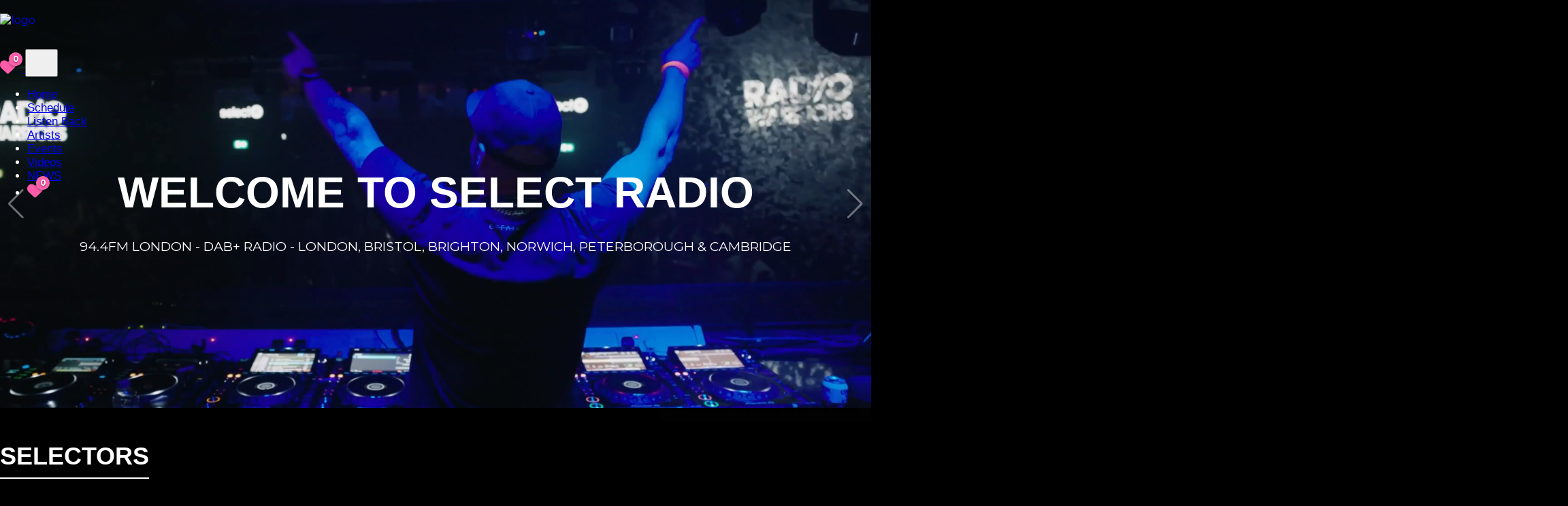

--- FILE ---
content_type: text/html; charset=UTF-8
request_url: https://selectradioapp.com/calendar-history/2024-06-08-0500-0600-glasgow-underground-with-kevin-mckay-2/audio-player.js
body_size: 44992
content:
<!doctype html>
<html>
<head>

<style>
  .slide-content h2
  {
    font-family: 'AvantGardeDefectedRegular', sans-serif !important; 
  }
  .section-header h2 {
    font-family: 'AvantGardeDefectedRegular', sans-serif !important; 

  }
  </style>
  <meta name="apple-itunes-app" content="app-id=504172179">
    <meta charset="utf-8">
    <meta name="keywords" content="">
    <meta name="description" content="">
    <meta name="viewport" content="width=device-width, initial-scale=1.0, viewport-fit=cover">
    
    <meta name="robots" content="index, follow">
<!-- <link rel="shortcut icon" type="image/png" href="favicon.png"> -->
<link rel="icon" href="/favicon.ico?v=2" type="image/x-icon">
    <link rel="stylesheet" type="text/css" href="./css/bootstrap.min.css?429">
    <link rel="stylesheet" href="style.css?v=1768888835">
    <link rel="stylesheet" type="text/css" href="./css/animate.min.css?6474">
    <link rel="preload" href="sload.png" as="image">
    <link rel="stylesheet" href="https://cdnjs.cloudflare.com/ajax/libs/font-awesome/6.5.0/css/all.min.css">
	<title>
  Welcome to Select Radio</title>

    <!-- Audio Player CSS -->
    <link rel="stylesheet" href="audio-player.css?v=1768888835">
    
    <!-- Google Fonts -->
    <link rel="stylesheet" href="https://fonts.googleapis.com/css2?family=Montserrat:wght@400;700&display=swap">
    <link rel="stylesheet" href="https://cdn.jsdelivr.net/npm/swiper@11/swiper-bundle.min.css" />

    <style>
       /* Hero Section */
/* Hero Section */
body {
  margin: 0 !important;
  padding: 0 !important;
  margin-bottom: 30px;
  color:white;
  text-align: justify !important;
  text-justify: inter-word !important; /* For older browser support */
}



.nav-link {
font-weight: 100 !important;
font-family: 'AvantGardeDefectedRegular', sans-serif !important; /* Custom font */
transition: transform 0.2s ease-in-out;
display: inline-block;
font-size: 1.05rem; /* Try 1.05rem, or bump it to 1.1rem or 17px */

}

.nav-link:hover {
  transform: scale(1.2);
}

.navbar-nav {
  gap: 15px; /* Spacing between each nav item */
}

.page-container {
  margin: 0 !important;
  padding: 0 !important;
 
}
.hero-text h1 {
    font-family: 'AvantGardeDefectedRegular', sans-serif; /* Custom font */
    font-size: 3rem;  /* Base size */
    color: white;
    text-transform: uppercase;
    
    margin: 0 !important; /* Remove auto-centering */
    
   
}

@media (max-width: 1200px) {
    .hero-text h1 {
        font-size: 3rem;  /* Scale down on medium screens */
        text-align: center !important; 
    }
}

@media (max-width: 992px) {
    .hero-text h1 {
      text-align: center !important; 
        font-size: 3rem;  /* Scale down further on smaller screens */
    }
}

@media (max-width: 768px) {
    .hero-text h1 {
      text-align: center !important; 
        font-size: 3rem;  /* Adjust font size for mobile devices */
    }
}

@media (max-width: 576px) {
    .hero-text h1 {
      text-align: center !important; 
        font-size: 2.5rem;  /* Adjust font size for very small screens */
    }
}
@font-face {
    font-family: 'SFProDisplay';
    src: url('SFProDisplay-Bold.woff2') format('woff2'),
        url('SFProDisplay-Bold.woff') format('woff');
    font-weight: bold;
    font-style: normal;
    font-display: swap;
}

@font-face {
    font-family: 'SFProDisplay';
    src: url('SFProDisplay-BlackItalic.woff2') format('woff2'),
        url('SFProDisplay-BlackItalic.woff') format('woff');
    font-weight: 900;
    font-style: italic;
    font-display: swap;
}

@font-face {
    font-family: 'SFProDisplay';
    src: url('SFProDisplay-Black.woff2') format('woff2'),
        url('SFProDisplay-Black.woff') format('woff');
    font-weight: 900;
    font-style: normal;
    font-display: swap;
}

@font-face {
    font-family: 'SFProDisplay';
    src: url('SFProDisplay-BoldItalic.woff2') format('woff2'),
        url('SFProDisplay-BoldItalic.woff') format('woff');
    font-weight: bold;
    font-style: italic;
    font-display: swap;
}

@font-face {
    font-family: 'SFProDisplay';
    src: url('SFProDisplay-Heavy.woff2') format('woff2'),
        url('SFProDisplay-Heavy.woff') format('woff');
    font-weight: 900;
    font-style: normal;
    font-display: swap;
}

@font-face {
    font-family: 'SFProDisplay';
    src: url('SFProDisplay-Medium.woff2') format('woff2'),
        url('SFProDisplay-Medium.woff') format('woff');
    font-weight: 500;
    font-style: normal;
    font-display: swap;
}

@font-face {
    font-family: 'SFProDisplay';
    src: url('SFProDisplay-Light.woff2') format('woff2'),
        url('SFProDisplay-Light.woff') format('woff');
    font-weight: 300;
    font-style: normal;
    font-display: swap;
}

@font-face {
    font-family: 'SFProDisplay';
    src: url('SFProDisplay-LightItalic.woff2') format('woff2'),
        url('SFProDisplay-LightItalic.woff') format('woff');
    font-weight: 300;
    font-style: italic;
    font-display: swap;
}

@font-face {
    font-family: 'SFProDisplay';
    src: url('SFProDisplay-HeavyItalic.woff2') format('woff2'),
        url('SFProDisplay-HeavyItalic.woff') format('woff');
    font-weight: 900;
    font-style: italic;
    font-display: swap;
}

@font-face {
    font-family: 'SFProDisplay';
    src: url('SFProDisplay-Semibold.woff2') format('woff2'),
        url('SFProDisplay-Semibold.woff') format('woff');
    font-weight: 600;
    font-style: normal;
    font-display: swap;
}

@font-face {
    font-family: 'SFProDisplay';
    src: url('SFProDisplay-Regular.woff2') format('woff2'),
        url('SFProDisplay-Regular.woff') format('woff');
    font-weight: normal;
    font-style: normal;
    font-display: swap;
}

@font-face {
    font-family: 'SFProDisplay';
    src: url('SFProDisplay-RegularItalic.woff2') format('woff2'),
        url('SFProDisplay-RegularItalic.woff') format('woff');
    font-weight: normal;
    font-style: italic;
    font-display: swap;
}

@font-face {
    font-family: 'SFProDisplay';
    src: url('SFProDisplay-MediumItalic.woff2') format('woff2'),
        url('SFProDisplay-MediumItalic.woff') format('woff');
    font-weight: 500;
    font-style: italic;
    font-display: swap;
}

@font-face {
    font-family: 'SFProDisplay';
    src: url('SFProDisplay-Thin.woff2') format('woff2'),
        url('SFProDisplay-Thin.woff') format('woff');
    font-weight: 100;
    font-style: normal;
    font-display: swap;
}

@font-face {
    font-family: 'SFProDisplay';
    src: url('SFProDisplay-Ultralight.woff2') format('woff2'),
        url('SFProDisplay-Ultralight.woff') format('woff');
    font-weight: 100;
    font-style: normal;
    font-display: swap;
}

@font-face {
    font-family: 'SFProDisplay';
    src: url('SFProDisplay-ThinItalic.woff2') format('woff2'),
        url('SFProDisplay-ThinItalic.woff') format('woff');
    font-weight: 100;
    font-style: italic;
    font-display: swap;
}

@font-face {
    font-family: 'SFProDisplay';
    src: url('SFProDisplay-SemiboldItalic.woff2') format('woff2'),
        url('SFProDisplay-SemiboldItalic.woff') format('woff');
    font-weight: 600;
    font-style: italic;
    font-display: swap;
}

@font-face {
    font-family: 'SFProDisplay';
    src: url('SFProDisplay-UltralightItalic.woff2') format('woff2'),
        url('SFProDisplay-UltralightItalic.woff') format('woff');
    font-weight: 100;
    font-style: italic;
    font-display: swap;
}


/* Optional: Fluid typography using viewport units (scales automatically) */
.hero-text h1 {
  
    font-size: 7vw;
}

/* Hero Section */
.hero-wrapper {
  position: relative;
  
  width: 100vw;
  margin: 0 !important;
  padding: 0 !important;
  overflow: hidden;

  height: 600px; /* Adjust the height as needed */
  background-size: cover;
  background-position: center;
  background-repeat: no-repeat;
  margin: 0 !important; /* Remove any margins */
  padding: 0 !important; /* Remove any padding */
  margin-bottom:50px !important;
}

/* Ensure no padding or margins in containers inside the hero */
.hero-wrapper .container {
  padding-left: 0 !important;
  padding-right: 0 !important;
  margin: 0 !important;
  width: 100%;
 
}

#hero-slider-wrapper,
.swiper-container {
  width: 100vw;         /* Full viewport width */
  margin: 0 !important; /* Remove default margins */
  padding: 0 !important;
  overflow: hidden;
  position: relative;
}

/* Hero Content */
.hero-content {
  position: absolute;
  top: 50%;
  left: 50%;
  transform: translate(-50%, -50%);
  z-index: 2;
  width: 100%;
  text-align: center !important;
  padding: 0 !important;
  max-width: 100vw;
}
@media (min-width: 768px) {
  .hero-content {
    left: 50%;
    transform: translate(-50%, -50%);
    text-align: center !important;
  }
}
.hero-text {
    font-family: 'AvantGardeDefectedRegular', sans-serif;  /* Set the custom font */
    font-weight: bold;
    text-transform: uppercase;
    color: white;
    margin: 0;
   
    margin-left: 0px;  /* Space between logo and header text */
}


        .navbar {
            position: absolute;
            top: 20px;  /* Adjust the top position of the navbar */
            left: 0;
            width: 100%; /* Make the navbar full width */
            z-index: 3; /* Make sure it's above the hero content */
            color: white;
        }

        /* Optional: Make sure the navbar remains visible even on scroll */
        .sticky-nav {
            position: fixed;
            top: 0;
            left: 0;
            width: 100%;
            z-index: 9999; /* Ensures navbar stays above other content */
        }

/* Initially, no blur effect */
.sticky-nav {
  position: fixed;
  top: 0;
  left: 0;
  width: 100%;
  z-index: 9999;
  background: transparent; /* No background until scroll */
  color: white;
  transition: background 0.3s ease-in-out; /* Smooth transition for background color */
}

/* Add blur effect on scroll */
.sticky-nav.scrolled {
  backdrop-filter: blur(10px); /* Frosted glass effect */
  background: rgba(30, 30, 30, 0.75);
  height:100px;
}

.sticky-nav .navbar {
  background: transparent; /* Keep navbar background transparent */
}

/* Optional: Change navbar background color slightly on scroll for visibility */
.sticky-nav.scrolled .navbar {

}

/* Optional: Make logo and menu text clearer */
.sticky-nav.scrolled .navbar-brand img {
  filter: brightness(0) invert(1); /* Make logo lighter on scroll */
}



/* Optional: fix padding if needed */
footer .row > div {
  padding-left: 15px;
  padding-right: 15px;
}

.footer-copy {
  color: #aaa;
  font-size: 14px;
  text-align: center;
  margin-top: 30px;
  padding-bottom: 20px;
  margin-bottom: 120px;
}
.bloc-lg {
padding: 0px 0px !important;
}


/* All pages except home – set hero height to 400px */
body:not(.page-home) .hero-wrapper {
  height: 400px !important;
}

/* (Optional) Ensure home stays 600px if needed */
body.page-home .hero-wrapper {
  height: 600px;
}

.hero-wrapper.hero-sub {
  height: 400px !important;
}

.hero-wrapper.hero-home {
  height: 600px !important;
}
.hero-sub .hero-text h1 {
 
  font-family: 'AvantGardeDefectedRegular', sans-serif !important;
  text-align: center !important;
  margin: 0 auto !important;
  color: white !important;
  font-weight: bold !important;
  max-width: 100%;
}



#ajax-loader {
  position: fixed;
  top: 0;
  left: 0;
  width: 100vw;
  height: 100vh;
  background: rgba(0,0,0,0.85);
  z-index: 99999;
  display: flex;
  align-items: center;
  justify-content: center;
  opacity: 0;
  pointer-events: none;
  transition: opacity 0.3s ease;
}
 
.loader-wrapper {
  position: relative;
  width: 100px;
  height: 100px;
  display: flex;
  align-items: center;
  justify-content: center;
}

.spinner {
  width: 100px !important;
  height: 100px!important;
  border: 6px solid #ff5caa33!important; /* Soft pink outer */
  border-top-color: #ff5caa!important; /* Bright pink for animation */
  border-radius: 50%!important;
  animation: spin 1s linear infinite!important;
  position: absolute!important;
}

.loader-img {
  position: absolute;
  top: 50.5%;
  left: 47.1%;
  transform: translate(-50%, -50%);
  width: 80px;
  height: 80px;
  object-fit: contain;
  z-index: 2;
  background-image: url('sload.png');
  background-size: contain;
  background-repeat: no-repeat;
  background-position: center;
  
  
  pointer-events: none;
}
.loader-img {
  object-fit: contain;
}
  top: 50.5%;
  left: 50.2%;
@keyframes spin {
  to {
    transform: rotate(360deg);
  }
}

@keyframes bounce {
  0%, 100% { transform: translateY(0); }
  50% { transform: translateY(-4px); }
}
.listen-card {
  opacity: 0;
  max-height: 0;
  overflow: hidden;
  transition: opacity 0.3s ease, max-height 0.3s ease;
}

.listen-card.visible {
  opacity: 1;
  max-height: 1000px; /* large enough to show content */
}

.heart-icon-container {
  position: relative;
  display: inline-block;
  margin-right: 10px;
}

#favourites-heart {
  font-size: 26px;
  color: #ff5caa !important; /* Heart color */
}
#page-content {
  background-color: #000; /* match your site's black background */
  transition: opacity 0.4s ease;
}

/* Shared styling for both counters */
#favourites-count-mobile,
#favourites-count-desktop {
  position: absolute;
  top: -10px;
  right: -10px;
  background-color: #ff5caa;
  color: white;
  font-weight: bold;
  font-size: 12px;
  width: 18px;
  height: 18px;
  border-radius: 50%;
  text-align: center;
  line-height: 18px;
  text-shadow: 0 1px 2px rgba(0, 0, 0, 0.6);
  box-shadow: 0 2px 4px rgba(0, 0, 0, 0.3);
  border: 1px solid rgba(255, 255, 255, 0.15);
}

.heart-icon-container i.fa-heart {
  color: #ff5caa !important;
  font-size: 23px;
}
@keyframes heart-bounce {
  0%   { transform: scale(1); }
  30%  { transform: scale(1.4); }
  50%  { transform: scale(1.1); }
  70%  { transform: scale(1.25); }
  100% { transform: scale(1); }
}

.heart-bounce {
  animation: heart-bounce 0.8s ease;
}

#feature-tooltip {
  position: fixed !important;
  bottom: 160px; /* adjust based on ID button position */
  right: 310px; /* adjust for alignment */
  z-index: 9999;
  animation: floatUpDown 2s ease-in-out infinite, fadeOut 1s ease 9s forwards;
}
.tooltip-close {
  position: absolute;
  top: 4px;
  right: 6px;
  background: none;
  border: none;
  font-size: 16px;
  font-weight: bold;
  color: #333;
  cursor: pointer;
  line-height: 1;
  padding: 0;
}

.tooltip-close:hover {
  color: #000;
}
.tooltip-bubble {
  background: rgba(255, 255, 255, 0.87);
  width: 300px;
  color: black;
  padding: 12px 16px;
  border-radius: 8px;
  box-shadow: 0 5px 15px rgba(0,0,0,0.2);
  font-size: 14px;
  position: fixed; /* ← CHANGED from absolute to fixed */
}

.tooltip-arrow {
  position: absolute;
  bottom: -10px;
  right: 10px;
  width: 0;
  height: 0;
  border-left: 8px solid transparent;
  border-right: 8px solid transparent;
  border-top: 10px solid white;
}

@keyframes floatUpDown {
  0%, 100% { transform: translateY(0); }
  50% { transform: translateY(-8px); }
}

@keyframes fadeOut {
  to { opacity: 0; visibility: hidden; }
}

    </style>
	<script>
		window.addEventListener('scroll', function() {
  const nav = document.querySelector('.sticky-nav');
  console.log("Scroll position:", window.scrollY); // Debug log
  
  if (window.scrollY > 50) {
    nav.classList.add('scrolled');
  } else {
    nav.classList.remove('scrolled');
  }
});;</script>



<script>
  let lastGenre = null;
window.filterGenre = function(genre) {
  // Only reset scroll if genre changed
  if (genre !== lastGenre) {
    resetGenreScroll();
    lastGenre = genre;
  }

  // Toggle active button
  document.querySelectorAll('.genre-filter button').forEach(btn => btn.classList.remove('active'));
  document.querySelector(`.genre-filter button[onclick*="'${genre}'"]`).classList.add('active');

  const allCards = Array.from(document.querySelectorAll('#genre-show-wrapper .listen-card'));

  const filtered = allCards.filter(card => {
    const genres = card.dataset.genres.split(' ');
    return genre === 'all' || genres.includes(genre);
  });

  filtered.sort((a, b) => parseInt(b.dataset.timestamp) - parseInt(a.dataset.timestamp));
  const limit = genre === 'all' ? 600 : 500;

  allCards.forEach(card => {
    card.style.display = 'none';
    card.classList.remove('visible');
  });

  filtered.slice(0, limit).forEach((card, i) => {
    card.style.display = 'block';
    setTimeout(() => {
      card.classList.add('visible');
    }, i * 50);
  });
};

</script>
<Script>
  function updateFavouritesCount() {
  const favs = JSON.parse(localStorage.getItem('favouriteShows') || '[]');
  const count = favs.length;
  
  // Update the heart icon count
  const heartCount = document.getElementById('favourites-count');
  if (heartCount) {
    heartCount.textContent = count;
  }
}

// Call the function when the page loads
document.addEventListener('DOMContentLoaded', function() {
  updateFavouritesCount();
});
</script>

<!-- Open Graph (for Facebook, WhatsApp, LinkedIn, etc.) -->
<meta property="og:title" content="Select Radio">
<meta property="og:description" content="Listen back to your favourite shows on Select Radio.">
<meta property="og:image" content="https://selectradioapp.com/meta.jpg">

<meta name="twitter:card" content="summary_large_image">
<meta name="twitter:title" content="Select Radio">
<meta name="twitter:description" content="Listen back to your favourite shows on Select Radio.">
<meta name="twitter:image"  content="https://selectradioapp.com/meta.jpg">


<body class="page-home">

<div id="ajax-loader">
  <div class="loader-wrapper">
    <div class="spinner"></div>
    <div class="loader-img"></div>
  </div>
</div>
<!-- Main container -->
<div class="page-container">

    <!-- bloc-8 -->
    <div class="bloc l-bloc full-width-bloc" id="bloc-8">
        <div class="container bloc-lg bloc-no-padding-lg">
            <div class="row">
                <div class="col text-start">
                    <div class=" ">
                    </div>
                </div>
            </div>
        </div>
    </div>
    <!-- bloc-8 END -->

        <!-- bloc-10 -->
        <div class="bloc sticky-nav l-bloc" id="bloc-10">
        <div class="container bloc-sm">
            <div class="row">
                <div class="col">
                    <nav class="navbar navbar-light row navbar-expand-md" role="navigation">
                        <div class="container-fluid ">
						<a class="navbar-brand" href="index.php?page=home"><img 
  src="img/lazyload-ph.png" 
  data-src="img/select.svg" 
  alt="logo" 
  class="lazyload" 
  width="200" 
  height="52"
  style="transition: transform 0.2s ease-in-out; display: inline-block;" 
  onmouseover="this.style.transform='scale(1.1)'" 
  onmouseout="this.style.transform='scale(1)'"></a>
  <div class="d-flex align-items-center ms-auto">
  <a href="index.php?page=favourites" id="favourites-link-mobile" class="me-3 d-md-none">
  <div class="heart-icon-container">
    <i class="fa-solid fa-heart" id="favourites-heart-mobile"></i>
    <span id="favourites-count-mobile" class="heart-count">0</span>
  </div>
</a>


  <button id="nav-toggle" type="button" class="ui-navbar-toggler navbar-toggler border-0 p-0" aria-expanded="false" aria-label="Toggle navigation" data-bs-toggle="collapse" data-bs-target=".navbar-22869">
    <span class="navbar-toggler-icon">
      <svg height="32" viewBox="0 0 32 32" width="32">
        <path class="svg-menu-icon menu-icon-rounded-bars menu-icon-stroke" d="m2 9h28m-28 7h28m-28 7h28"></path>
      </svg>
    </span>
  </button>
</div>
                            </button>
							<div class="collapse navbar-collapse navbar-35179 navbar-22869 special-dropdown-nav  fullscreen-nav open-up">
                                <ul class="site-navigation nav navbar-nav ms-auto menufonts">
                                <li class="nav-item">
                                    <a href="index.php?page=home" class="nav-link a-btn ltc-905">Home</a>
                                    </li>    
                                <li class="nav-item">
                                    <a href="index.php?page=show-schedule" class="nav-link a-btn ltc-905">Schedule</a>
                                    </li>
                                    <li class="nav-item">
                                    <a href="index.php?page=listen_back_archive" class="nav-link a-btn ltc-905">Listen Back</a>  
                                    </li>
                                    <li class="nav-item">
                                    <a href="index.php?page=presenters2" class="nav-link a-btn ltc-905">Artists</a>
                                    </li>
                                    
                                    <li class="nav-item">
                                    <a href="index.php?page=events2" class="nav-link a-btn ltc-905">Events</a>
                                    </li>
                                    <li class="nav-item">
                                    <a href="index.php?page=videos2" class="nav-link a-btn ltc-905">Videos</a>
                                    </li>
                                    <li class="nav-item">
                                    <a href="index.php?page=updates" class="nav-link a-btn ltc-905">NEWS</a>
                                    </li>
                                    
                                    <li class="nav-item d-none d-md-block">
  <a href="index.php?page=favourites" id="favourites-link-desktop">
    <div class="heart-icon-container">
      <i class="fa-solid fa-heart" id="favourites-heart-desktop"></i>
      <span id="favourites-count-desktop" class="heart-count">0</span>
    </div>
  </a>
</li>
                                   <!-- Inside the navbar -->

                                    <!-- 🔍 Search input -->

                                    
                                </ul>

                              
                            </div>
                        </div>
                    </nav>
                </div>
            </div>
        </div>
    </div>
    <!-- bloc-10 END -->

    <section id="hero-slider">
<!-- Hero Section --></section>
<div id="hero-container">

    <div class="hero-wrapper hero-home" style="background-image: url('');">
    <div class="hero-content">
        <div class="hero-text">
            <h1></h1>
        </div>

                                <!-- Swiper CSS -->

                            <!-- Swiper CSS (only for home) -->
            <link rel="stylesheet" href="https://cdn.jsdelivr.net/npm/swiper@11/swiper-bundle.min.css" />
           <style id="home-slider-styles">
.swiper-container {
    width: 100%;
    height: 100vh;
    position: relative;
    overflow: hidden;
    margin-bottom:50px
  }

  .swiper-slide {
    position: relative;
    width: 100%;
    height: 100vh;
    overflow: hidden;
    background: #000;
    color: #fff;
    display: flex;
    align-items: center;
    justify-content: center;
  }

  .slide-bg video,
  .slide-bg img {
    position: absolute;
    top: 0; left: 0;
    width: 100%;
    height: 100%;
    object-fit: cover;
    z-index: 0;
  }

  .slide-content {
    position: relative;
    z-index: 1;
    text-align: center;
    padding: 20px;
    max-width: 90%;
  }

  .slide-content h2 {
    font-size: 4rem;
    margin-bottom: 12px;
    font-weight: bold;
  }

  .slide-content p {
    font-size: 1.2rem;
    margin-bottom: 20px;
  }

  .slide-content a.button {
    color: #fff;
    font-family: 'AvantGardeDefectedRegular', sans-serif !important; /* Custom font */
font-weight: 100;
padding: 10px 38px 10px 36px;
border: clamp(3px,.15625vw,.15625vw) solid #e3174e;
background-color: #e3174e;
border-radius: clamp(0,0,0);
line-height: clamp(30px,1.5625vw,1.5625vw);
outline: 0;
margin-top:30px;
text-shadow: none;
cursor: pointer;
justify-content: center;
transition: all .25s ease-in-out;
text-transform: uppercase;
font-family: Avant;
text-decoration: none !important;
font-size: clamp(19px,.9895833333vw,.9895833333vw);
}


  @media (max-width: 768px) {
    .slide-content h2 {
      font-size: 1.6rem;
    }
    .slide-content p {
      font-size: 1rem;
    }
  }

  #hero-slider .slide-content h2 {
    font-family: 'AvantGardeDefectedRegular', sans-serif !important; /* Custom font */
    font-size: 4rem;  /* Base size */
    color: white;
    text-transform: uppercase;
    text-align: left !important; 
    margin: 0 !important; /* Remove auto-centering */
    border-bottom: 0px solid white !important;
    
   
}

@media (max-width: 1200px) {
    #hero-slider .slide-content h2 {
        font-size: 4rem;  /* Scale down on medium screens */
        text-align: center !important; 
    }
}

@media (max-width: 992px) {
    #hero-slider .slide-content h2 {
      text-align: center !important; 
        font-size: 4rem;  /* Scale down further on smaller screens */
    }
}

@media (max-width: 768px) {
    #hero-slider .slide-content h2 {
      text-align: center !important; 
        font-size: 3rem;  /* Adjust font size for mobile devices */
    }
}

@media (max-width: 576px) {
    #hero-slider .slide-content h2 {
      text-align: center !important; 
        font-size: 2.5rem;  /* Adjust font size for very small screens */
    }
}

/* Limit slider height */
.swiper-container {
  width: 100%;
  height: 600px;
  position: relative;
  overflow: hidden;
}

/* Make sure each slide respects that height */
.swiper-slide {
  height: 600px;
}
/* Faint white arrows */
.swiper-button-prev,
.swiper-button-next {
  color: rgba(255, 255, 255, 0.4);
  transition: color 0.3s ease;
}

.swiper-button-prev:hover,
.swiper-button-next:hover {
  color: rgba(255, 255, 255, 0.8);
}

/* Pagination dots (inactive) */
.swiper-pagination-bullet {
  background: rgba(255, 255, 255, 0.3); /* faint white */
  opacity: 1;
  width: 10px;
  height: 10px;
  margin: 0 4px;
  border-radius: 50%;
  transition: background 0.3s ease;
}

/* Active dot (your brand pink) */
.swiper-pagination-bullet-active {
  background: #e0286e;
}

.hero-text h2 {
  color: white;
  font-size: 7rem;
  border-bottom: none !important;
}
                </style>


            <div id="hero-slider-wrapper">
                <div class="swiper swiper-container">
                    <div class="swiper-wrapper">
                                                    <div class="swiper-slide" data-swiper-autoplay="43999">
                                <div class="slide-bg">
                                                                            <video autoplay muted loop playsinline poster="https://selectradioapp.com/admin/uploads/1743454830_1-1600x600.png">
                                            <source src="https://selectradioapp.com/admin/uploads/1743454830_selectvideo2_compressed.mp4" type="video/mp4">
                                                                                            <img src="https://selectradioapp.com/admin/uploads/1743454830_1-1600x600.png" alt="Fallback Image">
                                                                                    </video>
                                                                    </div>
                                <div class="slide-content">
                                    <h2>WELCOME TO SELECT RADIO</h2>
                                                                            <p>94.4FM LONDON - DAB+ RADIO - LONDON, BRISTOL, BRIGHTON, NORWICH, PETERBOROUGH &amp; CAMBRIDGE</p>
                                                                                                        </div>
                            </div>
                                                    <div class="swiper-slide" data-swiper-autoplay="5000">
                                <div class="slide-bg">
                                                                            <video autoplay muted loop playsinline poster="">
                                            <source src="https://selectradioapp.com/admin/uploads/1746055718_new_app_clip (1080p).mp4" type="video/mp4">
                                                                                    </video>
                                                                    </div>
                                <div class="slide-content">
                                    <h2>Download Our New App</h2>
                                                                                                                <a href="https://apps.apple.com/gb/app/select-radio/id504172179" class="button">DOWNLOAD NOW</a>
                                                                    </div>
                            </div>
                                            </div>
                    <div class="swiper-pagination"></div>
                    <div class="swiper-button-prev"></div>
                    <div class="swiper-button-next"></div>
                </div>
            </div>

            <!-- Slider init script -->
           <script src="https://cdn.jsdelivr.net/npm/swiper@11/swiper-bundle.min.js"></script>
<script>
  // Keep a single Swiper instance reference
  window.heroSwiper = null;

  window.initSlider = function () {
    const el = document.querySelector('#hero-slider-wrapper .swiper');
    if (!el) return;

    // Prevent re-initialization
    if (window.heroSwiper) return;

    window.heroSwiper = new Swiper(el, {
      loop: true,
      autoplay: {
        delay: 5000,
        disableOnInteraction: false,
      },
      effect: 'fade',
      fadeEffect: { crossFade: true },
      navigation: {
        nextEl: '#hero-slider-wrapper .swiper-button-next',
        prevEl: '#hero-slider-wrapper .swiper-button-prev',
      },
      pagination: {
        el: '#hero-slider-wrapper .swiper-pagination',
        clickable: true,
      },
      observer: true,
      observeParents: true
    });

    console.log('✅ Swiper initialized on index.php');
  };

  // Helper to detect if we’re on index.php (with or without trailing slash)
  function isHomePage() {
    const path = window.location.pathname.toLowerCase();
    return (
      path.endsWith('/index.php') ||
      path === '/' ||
      path.endsWith('/index.html') // optional fallback
    );
  }

  // Initialize only on the home page (index.php)
  document.addEventListener('DOMContentLoaded', () => {
    if (isHomePage() && document.querySelector('#hero-slider-wrapper .swiper')) {
      initSlider();
    }
  });

  // Handles AJAX page loads in your shell system (if applicable)
  function initPageScripts() {
    const pageContainer = document.getElementById('page-content');
    const bodyClass = pageContainer?.getAttribute('data-page');
    const urlPage = new URLSearchParams(window.location.search).get('page');
    const currentPage = bodyClass || urlPage || 'index';

    if (!isHomePage()) {
      // Remove slider + home styles when not on index.php
      document.getElementById('home-slider-styles')?.remove();
      document.getElementById('hero-slider-wrapper')?.remove();
      window.heroSwiper = null;
    } else {
      initSlider();
    }

    switch (currentPage) {
      case 'contact2': window.initContactForm?.(); break;
      case 'presenters2': window.initPresenterSearch?.(); break;
      case 'show-schedule':
        (function tryInitSchedule(){
          if (typeof window.initSchedulePage === 'function') window.initSchedulePage();
          else setTimeout(tryInitSchedule, 100);
        })();
        break;
    }
  }
</script>
            </div>
</div>
</div>

<!-- Removed duplicated hero-wrapper output -->

    <!-- bloc-11 -->
    <div class="bloc l-bloc none full-width-bloc padding-main" id="bloc-11">
        <div class="container bloc-lg bloc-md-lg">
            <div class="row">
                <div class="col text-start">
                    <div class="  ">
                        <div id="page-content">


                            




<!-- HTML continues after this point with rendering logic -->





  <link rel="stylesheet" href="audio-player.css">
  <style>

html, body {
  overscroll-behavior-x: none !important;
  scroll-snap-type: none !important;
}
    body {
      background: black;
      color: white !important;
      font-family: 'Montserrat', sans-serif;
      margin: 0;
      padding: 20px;
      text-decoration: none;
      
    }

    h2 {
      font-size: 36px;
      margin-top: 40px;
      text-transform: uppercase;
     
      padding-bottom: 10px;
      font-family:'AvantGardeDefectedRegular';
      font-weight:900;
    }

    .news-link {
  text-decoration: none;
  color: inherit;
  display: block;
}
.event-link {
  text-decoration: none;
  color: inherit;
  display: block;
}

    .section-header {
      display: flex;
      justify-content: space-between;
      align-items: center;
    }

    .section-header h2 {
      margin: 0;
      margin-bottom: 30px;
      border-bottom: 2px solid white;
    }

    .see-all {
      font-size: 14px;
      font-weight: 600;
      color: white;
      text-decoration: none;
      padding: 6px 12px;
      border: 2px solid white;
      text-transform: uppercase;
    }

    .news-item, .event-item, .show-item {
      border: 2px solid white;
      padding: 16px;
      margin-bottom: 14px;
      display: flex;
      align-items: center;
      gap: 16px;
    }

    .news-img, .event-img, .video-thumb {
      width: 70px;
      height: 70px;
      object-fit: cover;
    }

    .video-grid {
  display: flex;
  flex-wrap: wrap;
  gap: 16px;
}

    .video-card {
  width: calc(33.333% - 11px); /* account for gap */
  box-sizing: border-box;
}

    .video-card img {
      width: 100%;
      height: auto;
    }

    .video-title {
      font-weight: bold;
      text-transform: uppercase;
      color:white !important;
    }

    .video-date {
      font-size: 12px;
      color: #aaa;
    }

    .show-time {
      font-weight: bold;
      font-size: 18px;
      min-width: 50px;
    }

    .presenter-name {
      font-weight: bold;
      text-transform: uppercase;
      color:white !important;
    }

    .show-title {
      font-style: italic;
      font-size: 14px;
      color: #ccc;
      font-weight:600;
    }
    .show-title {
  font-size: 0.8em !important;
  font-style: italic;
  font-weight: 600 !important;
  color:rgb(164, 164, 164);
  margin: 0;
  padding: 0;
  line-height: 0.7;
  text-transform: none;
}

.bloc-lg {
padding: 0px 0px !important;
}
.live-show .listen-btn{
color: black !important;

}

    .listen-btn {
      margin-left: auto;
      background: #a62657;
      padding: 6px 12px;
      color: white;
      text-transform: uppercase;
      font-weight: bold;
      border: none;
      cursor: pointer;
    }

    @media (max-width: 768px) {
      .video-card {
        width: 100%;
      }

      .news-img, .event-img {
        width: 100%;
        height: auto;
      }

      .news-item, .event-item {
        flex-direction: column;
        align-items: flex-start;
      }
    }

    .news-item,
.event-item,
.show-item {
  transition: transform 0.2s ease;
}

.news-item:hover,
.event-item:hover,
.show-item:hover {
  transform: scale(1.02);
}

.video-modal {
  display: none;
  position: fixed;
  z-index: 9999;
  left: 0; top: 0;
  width: 100%; height: 100%;
  background-color: rgba(0,0,0,0.85);
  justify-content: center;
  align-items: center;
}

.video-modal-content {
  position: relative;
  width: 90%;
  max-width: 800px;
}

#video-frame {
  width: 100%;
  height: 450px;
  border: none;
}

.video-modal-close {
  position: absolute;
  top: -30px;
  right: 0;
  color: white;
  font-size: 30px;
  font-weight: bold;
  cursor: pointer;
}
.video-thumb-container {
  width: 100%;
  aspect-ratio: 16 / 9; /* Consistent YouTube ratio */
  overflow: hidden;
  border-radius: 0px;
}

.video-thumb {
  width: 100%;
  height: 100%;
  object-fit: cover;
  display: block;
}

@media (max-width: 480px) {
  .listen-btn {

  }

  .listen-btn svg {
    width: 25px;
  
    height: 25px;
    margin-bottom: 3px;
    display: block;
    color:white;
  }

  .btn-icon {
    margin: 0;
    padding: 0;
    line-height: 1;
  }
}
  .video-thumb-wrapper {
  position: relative;
  width: 100%;
  aspect-ratio: 16 / 9; /* Ensures consistent ratio across all thumbnails */
  min-height: 180px; /* fallback height */
  overflow: hidden;

  background: #000;
}

.video-thumb {
  width: 100% !important;
  height: 100% !important;
  object-fit: cover;
  transition: transform 0.3s ease;
  display: block;
}

/* 🔍 Hover zoom */
.video-card:hover .video-thumb {
  transform: scale(1.05);
}
.video-card {
  cursor: pointer;
  transition: transform 0.2s ease;
}
.video-card:hover {
  transform: scale(1.02);
}
/* Presenter name size for mobile */
@media (max-width: 767px) {
  .show-name {
    font-size: 0.8em;
    white-space: normal;
    word-wrap: break-word;
  }
}

.schedule-day {
  font-family: 'SFProDisplay' !important;
  font-weight: 700;
  font-style: normal;
}
h2 {
  font-family: 'SFProDisplay' !important;
  font-weight: 700;
  font-style: normal;
}

.show-text {
  display: flex;
  flex-direction: column;
  line-height: 0.7;
  margin: 0;
  padding: 0;
}

.presenter-name {
  font-size: 0.9em;
  font-weight: 700;
  text-transform: uppercase;
  margin: 0;
  padding: 0;
  line-height: 1.2;
}

.show-title {
  font-size: 0.7em;
  font-style: italic;
  font-weight: 300;
  color:rgb(164, 164, 164);
  margin: 0;
  padding: 0;
  line-height: 1.6 !important;
  text-transform: none;
}

/* Presenter name size for mobile */
@media (max-width: 767px) {
  .show-name {
    font-size: 0.8em;
    white-space: normal;
    word-wrap: break-word;
  }
}
.show-details {
  display: flex;
  align-items: center;
  justify-content: space-between;
  gap: 15px;
}

/* Base button interaction */
.listen-btn {
  position: relative;
  border-radius: 6px;
  transition: all 0.3s ease;
  transform: translateY(0);
  color: black;
}

.listen-btn:hover {
  filter: brightness(1.1);
  transform: translateY(-2px) scale(1.03);
  box-shadow: 0 0 12px rgba(255, 255, 255, 0.15);
}

.listen-btn:active {
  transform: translateY(1px) scale(0.98);
  box-shadow: none;
}

/* Specific color enhancements */
.listen-live:hover {
  background: #ff2c55; /* brighter red on hover */
  color: white;
}

.listen-back:hover {
  background: #555; /* lighter gray on hover */
  color: white;
}

/* Ensure SVG icon color follows text */
.listen-btn svg {
  transition: fill 0.3s ease;
}


.listen-back:hover svg {
 
}
.video-grid {
  display: grid;
  grid-template-columns: repeat(auto-fit, minmax(300px, 1fr));
  gap: 30px;
  width: 100%;
  margin-bottom: 50px;
  
  box-sizing: border-box;
}

.video-tile {
  background: #111;
  padding:10px;
  overflow: hidden;
  cursor: pointer;
  transition: transform 0.3s ease;
  position: relative;
  border: 2px solid white; /* ✅ Add this line */
}

.video-tile:hover {
  transform: scale(1.02);
}

.video-tile img {
  width: 100%;
  display: block;
  object-fit: cover;
  display: block;
  height: 100%;
}

.video-info {
  padding: 15px;
}

.video-title {
  font-weight: 800;
  font-size: 16px;
  margin: 0;
  text-transform: uppercase;
}

.video-date {
  font-size: 14px;
  color: #999;
  margin-top: 5px;
  margin-bottom:0px !important;
}

/* ===============================
   🎧 Genre Scroll Section Styles
   =============================== */

/* Filter Buttons Above Scroll */
.genre-filter {
  margin-bottom: 20px;
  display: flex;
  flex-wrap: wrap;
  gap: 10px;
}

.genre-filter button {
  background: transparent;
  border: 1px solid #ff5caa;
  color: white;
  padding: 6px 14px;
  font-weight: bold;
  cursor: pointer;
  transition: all 0.3s ease;
  text-transform: uppercase;
  font-size: 12px;
  border-radius: 4px;
}

/* Hover/Active styles */
.genre-filter button.active,
.genre-filter button:hover {
  background: #ff5caa;
  color: black;
}

/* 📱 Mobile adjustments */
@media (max-width: 576px) {
  .genre-filter {
    gap: 6px;
  }

  .genre-filter button {
    padding: 4px 10px;
    font-size: 10px;
  }
}


/* Outer visual wrapper with gradient mask */
.genre-scroll-wrap {
  position: relative !important;
  min-height: 200px; /* ensures arrows have a vertical base to center against */
  width: 100%;
  padding: 0 10px;
  box-sizing: border-box;
  mask-image: linear-gradient(to right, transparent 0%, black 10%, black 90%, transparent 100%);
  -webkit-mask-image: linear-gradient(to right, transparent 0%, black 10%, black 90%, transparent 100%);
}
.scroll-arrow {
  background: rgba(255, 255, 255, 0.05); /* light backdrop to see them while testing */
  backdrop-filter: blur(2px);
}

.scroll-arrow {
  z-index: 9999 !important;
}

/* Actual scroll container */
#genre-show-wrapper {
  overflow-x: auto !important;
  overflow-y: hidden !important;
  display: block !important;
  scroll-snap-type: none !important;
  -webkit-scroll-snap-type: none !important;
  scroll-behavior: auto !important;
  -webkit-overflow-scrolling: auto !important;
  overscroll-behavior-x: contain !important;
  touch-action: pan-x !important;
  
  padding-bottom: 1px; /* force non-perfect fit */
}

#genre-show-wrapper {
  touch-action: pan-x;

}

#genre-show-wrapper::-webkit-scrollbar {
  display: none; /* Hide scrollbar on WebKit */
}
.listen-card {
  scroll-snap-align: none !important;
}
/* Inner row of cards (flex layout) */
.genre-scroll-inner {
  display: inline-flex;
  align-items: flex-start;
  flex-wrap: nowrap;
  gap: 10px;
  scroll-snap-align: none !important;
  scroll-snap-stop: normal !important;
  -webkit-scroll-snap-align: none !important;
}

.genre-scroll-inner::after {
  content: '';
  flex: 0 0 10px; /* Buffer at end */
}

/* === Show Card Styles === */
.listen-card {
  scroll-snap-align: unset !important;
  
  flex: 0 0 clamp(140px, 40vw, 220px);
  width: clamp(140px, 40vw, 220px);
  max-width: 100%;
  background: #111;
  border: 1px solid #333;
  padding: 10px;
  display: flex;
  flex-direction: column;
  box-sizing: border-box;
  text-align: left;
  
  -webkit-scroll-snap-align: unset !important;

  /* Fade-in effect */
  opacity: 0;
  transform: translateY(20px);
  transition: opacity 0.3s ease, transform 0.3s ease;
}

.listen-card.visible {
  opacity: 1;
  transform: translateY(0);
}

.listen-card:hover {
  transform: scale(1.03);
  background: #191919;
}

.listen-card img {
  aspect-ratio: 1 / 1;
  border-bottom: 1px solid #333;
  margin-bottom: 10px;
  object-fit: cover;
  width: 100%;
}

/* Card text layout */
.show-name {
  font-weight: bold;
  font-size: 14px;
  color: #fff;
  margin-bottom: 2px;
  text-transform: uppercase;
}

.show-presenter {
  font-size: 12px;
  color: #fff;
  margin-bottom: 2px;
}

.show-date {
  font-size: 10px;
  color: #aaa;
  margin-bottom: 6px;
}

.genre-tags {
  display: flex;
  flex-wrap: wrap;
  gap: 6px;
}

.genre-pill {
  background:rgb(201, 46, 121);
  color: #fff;
  padding: 3px 8px;
  border-radius: 999px;
  font-size: 10px;
  text-transform: capitalize;

}

.scroll-arrow {
  position: absolute;
  top: 50%;
  transform: translateY(-50%);
  z-index: 10;
  font-size: 32px;
  color: rgba(255, 255, 255, 0.4);
  background: none;
  border: none;
  cursor: pointer;
  transition: color 0.2s ease;
  padding: 0 10px;
  user-select: none;
}

.scroll-arrow:hover {
  color: rgba(255, 255, 255, 0.8);
}

.scroll-arrow.left {
  left: 0;
}

.scroll-arrow.right {
  right: 0;
}

/* === Mobile Adjustments === */
@media (max-width: 600px) {
  .listen-card {
    flex: 0 0 140px;
    width: 140px;
    max-width: 140px;
  }

  .show-name {
    font-size: 12px;
  }

  .show-presenter {
    font-size: 11px;
  }

  .show-date {
    font-size: 9px;
  }

  .genre-pill {
    font-size: 9px;
   
  }

  .listen-card img {
    aspect-ratio: 1 / 1;
    height: auto;
    width: 100%;
    object-fit: cover;
  }

.listen-card .split-image {
  aspect-ratio: 1 / 1;
  height: auto;
  }

  .listen-card .split-image .left-half,
  .listen-card .split-image .right-half {
    aspect-ratio: 1 / 1;
    height: auto;
  }

}

  </style>

<style>
  #genre-show-wrapper,
  .genre-scroll-wrap,
  .genre-scroll-inner {
    scroll-snap-type: none !important;
    -webkit-scroll-snap-type: none !important;
  }
  .listen-card {
    scroll-snap-align: unset !important;
    -webkit-scroll-snap-align: unset !important;
  }
</style>

<style>
  * {
    scroll-snap-align: unset !important;
    scroll-snap-type: none !important;
  }

  html, body,
  #genre-show-wrapper,
  .genre-scroll-inner,
  .genre-scroll-wrap,
  .listen-card {
    scroll-snap-type: none !important;
    -webkit-scroll-snap-type: none !important;
    scroll-snap-align: unset !important;
    -webkit-scroll-snap-align: unset !important;
  }

  
</style>

<style>
  /* Disable any accidental snapping globally */
  * {
    scroll-snap-type: none !important;
    scroll-snap-align: none !important;
    -webkit-scroll-snap-type: none !important;
  }

  /* DO NOT touch global body scroll behavior */
  html, body {
    overscroll-behavior-y: auto !important;
    overscroll-behavior-x: auto !important;
    -webkit-overflow-scrolling: touch !important;
    touch-action: auto !important;
  }

  /* Target only your horizontal scroll wrapper */
  #genre-show-wrapper {
    scroll-snap-type: none !important;
    scroll-snap-align: none !important;
    -webkit-scroll-snap-type: none !important;
    scroll-behavior: smooth !important;
    -webkit-overflow-scrolling: touch !important;
    overscroll-behavior-x: contain !important;
    touch-action: pan-x pan-y !important;
  
  }


  @media (max-width: 600px) {
  .video-grid {
    grid-template-columns: repeat(2, 1fr);
    gap: 6px;
    margin: 0 -10px; /* pull slightly to edge */
    margin-bottom: 20px;
  }

  .video-tile {
    padding: 6px;
    border-width: 1px;
  }

  .video-info {
    padding: 6px 4px;
  }

  .video-title {
    font-size: 11px;
    line-height: 1.1;
  }

  .video-date {
    font-size: 9px;
  }

  .video-thumb-wrapper {
    min-height: 100px; /* shrink thumbnail height */
  }
}


.hot-picks-section {

  
  margin-bottom: 30px;
}

.hot-picks-heading {
  color: white;

  font-family: 'AvantGardeDefected', sans-serif !important;
 
  text-transform: uppercase;
 
  margin: 0;
      margin-bottom: 30px;
      border-bottom: 2px solid white;
}

/* Grid */
.hot-picks-grid {
  display: grid;
  grid-template-columns: repeat(6, 1fr); /* Desktop */
  gap: 10px;
  width: 100%;
  box-sizing: border-box;
}

@media (max-width: 1024px) {
  .hot-picks-grid {
    grid-template-columns: repeat(3, 1fr); /* Tablet */
  }
}

@media (max-width: 767px) {
  .hot-picks-grid {
    grid-template-columns: repeat(2, 1fr); /* Mobile */
  }
}

/* Card */
.hot-pick-card {
  scroll-snap-align: unset !important;
  background: #111;
  border: 1px solid #333;
  padding: 10px;
  display: flex;
  flex-direction: column;
  box-sizing: border-box;
  text-align: left;
  opacity: 0;
  transform: translateY(20px);
  transition: opacity 0.3s ease, transform 0.3s ease;
  justify-content: space-between; /* space between top info and genre tags */
}

.hot-pick-card.visible {
  opacity: 1;
  transform: translateY(0);
}


@media (max-width: 480px) {
  .hot-pick-card {
    position: relative;
    background: black;
    z-index: 1;
  }

  .hot-pick-card::before {
    content: "";
    position: absolute;
    top: 0; left: 0; right: 0; bottom: 0;
    padding: 2px;
    background: linear-gradient(
      135deg,
      #88866a,
      #b5b290,
      #ffffff,
      #b5b290,
      #88866a
    );
    background-size: 300% 300%;
    animation: shine 4s linear infinite;

    /* Mask to show only the border */
    -webkit-mask:
      linear-gradient(#fff 0 0) content-box,
      linear-gradient(#fff 0 0);
    -webkit-mask-composite: xor;
            mask-composite: exclude;

    border-radius: 8px;
    box-sizing: border-box;
    z-index: -1;
    pointer-events: none;
  }
}

@keyframes shine {
  0% {
    background-position: 100% 0%;
  }
  100% {
    background-position: 0% 100%;
  }
}
.hot-pick-card:hover::before {
  box-shadow: 0 0 12px rgba(255, 255, 255, 0.2);
}
.hot-pick-card.visible {
  opacity: 1;
  transform: translateY(0);
}

.hot-pick-card:hover {
  transform: scale(1.03);
  background: #191919;
}

.hot-pick-card img {
  width: 100%;
  aspect-ratio: 1 / 1;
  object-fit: cover;
  display: block;
  border-bottom: 1px solid #333;
  margin-bottom: 10px;
}

.hot-pick-card .show-name {
  font-weight: bold;
  font-size: 14px;
  color: #fff;
  margin-bottom: 2px;
  text-transform: uppercase;
}

.hot-pick-card .show-presenter {
  font-size: 12px;
  text-transform: uppercase;
  color: #fff;
  margin-bottom: 2px;
  font-weight: bold;
}

.hot-pick-card .show-date {
  font-size: 10px;
  color: #aaa;
  margin-bottom: 6px;
}

.hot-pick-card .genre-tags {
  display: flex;
  flex-wrap: wrap;
  gap: 6px;
}

.hot-pick-card .genre-pill {
  background: rgb(68, 68, 68);
  color: #fff;
  padding: 3px 8px;
  border-radius: 999px;
  font-size: 10px;
  text-transform: capitalize;
}

.hot-picks-grid > .hot-pick-card {
  width: 100%;
  min-width: 0; /* Prevent content forcing width expansion */
}
.hot-sash {
  position: absolute;
  top: 5px;
  left: -10px;
  background: rgb(201, 46, 121); /* Your pink highlight */
  color: white;
  font-size: 8px;
  font-weight: bold;
  padding: 1px 6px;
  transform: rotate(-45deg);
  z-index: 10;
  box-shadow: 0 0 5px rgba(0,0,0,0.4);
  pointer-events: none;
}

.favourite-heart {
  position: absolute;
  top: 8px;
  right: 8px;
  cursor: pointer;
  z-index: 100;
}

.heart-icon {
  width: 15px;
  height: 15px;
  fill:rgb(222, 222, 222);
  transition: transform 0.3s ease, fill 0.3s ease;
  z-index: 100;
  filter: drop-shadow(1px 1px 3px rgba(0, 0, 0, 0.2)); /* Faint small drop shadow */

  margin-right: 4px;
  margin-top: 2px;

 
}

.heart-icon.favourited {
  transform: scale(1.2);
  fill: #ff5caa;
  z-index: 100;
}

.heart-icon {
  transition: transform 0.25s ease, fill 0.25s ease;
}
@media (max-width: 600px) {
  .hot-pick-card img {
    aspect-ratio: 1 / 1;
    object-fit: cover;
  }

  .diagonal-dual {
    aspect-ratio: 1 / 1;
  }
}
}
.hot-pick-card .card-info {
  margin-bottom: auto; /* push genre-tags to bottom */
}


.show-more-container {
  margin-top: 20px;
}

.show-more-btn {
  width: 100%;
  padding: 14px 20px;
  background: #111;
  color: #ccc;
  text-transform: UPPERCASE;

  border: 1px solid #333;
  border-radius: 10px;
  font-family: inherit;
  font-size: 13px;
  font-weight: 900;
  cursor: pointer;
  transition: background 0.3s ease, color 0.3s ease, border-color 0.3s ease;
}

.show-more-btn:hover {
  background: #ff5caa;
  color: #fff!important!;
  border-color: #444;
}



.diagonal-dual {
  position: relative;
  width: 100%;
  aspect-ratio: 1 / 1;
  overflow: hidden;
}

.diagonal-dual .diagonal-left,
.diagonal-dual .diagonal-right {
  position: absolute;
  width: 100%;
  height: 100%;
  overflow: hidden;
}

.diagonal-dual .diagonal-left img,
.diagonal-dual .diagonal-right img {
  width: 100%;
  height: 100%;
  object-fit: cover;
  object-position: center;
}

/* Diagonal clipping */
.diagonal-dual .diagonal-left {
  clip-path: polygon(0% 0%, 60% 0%, 40% 100%, 0% 100%);
  z-index: 1;
}

.diagonal-dual .diagonal-right {
  clip-path: polygon(60% 0%, 100% 0%, 100% 100%, 40% 100%);
  z-index: 2;
}
.split-image {
  position: relative;
  width: 100%;
  height: 120px;
  display: flex;
  border-bottom: 1px solid #333;
  margin-bottom: 10px;
  overflow: hidden;
}
.split-image .left-half,
.split-image .right-half {
  flex: 1;
  background-size: cover;
  background-position: center;
}
.split-image .left-half {
  border-right: 1px solid #333;
}

.presenter-link {
  color: inherit;
  text-decoration: none;
  border-bottom: 1px solid rgba(255,255,255,0.2);
}
.presenter-link:hover {
  border-bottom-color: rgba(255,255,255,0.6);
}
</style>

<body>
<div id="page-content" data-page="videos2">


    
    <!-- 🔥 Section header -->
    <div class="section-header">
        <h2 class="sticky-heading">Selectors</h2>
    </div>

    <!-- 🔥 Grid -->
    <div class="hot-picks-section">
    <div class="hot-picks-wrapper" data-flag="is_selects" data-offset="6">
        <div class="hot-picks-grid">
                    <div class="hot-pick-card visible listen-btn"
                data-id="101144"
                data-src="https://f003.backblazeb2.com/file/selectradio/Select%20Radio%20-%20Tuesdays%201300-1500%20Zen%20Groove%202026-01-13%201300.mp3"
                data-presenter="Zen Groove"
                data-show="Tue, 13 Jan 2026 - 13:00"
                data-image="admin/uploads/Zen-Groove-2023-D-scaled-e1688466857670.jpg"
                onclick="triggerAudioPlayer(this)">
                
                <div class="favourite-heart" onclick="toggleFavourite(event, 101144)">
                    <svg viewBox="0 0 24 24" class="heart-icon">
                        <path d="M12 21.35l-1.45-1.32C5.4 15.36 2 12.28 
                                2 8.5 2 5.42 4.42 3 7.5 3c1.74 0 3.41 0.81 
                                4.5 2.09C13.09 3.81 14.76 3 16.5 3 
                                19.58 3 22 5.42 22 8.5c0 3.78-3.4 
                                6.86-8.55 11.54L12 21.35z"/>
                    </svg>
                </div>

                <img src='admin/uploads/Zen-Groove-2023-D-scaled-e1688466857670.jpg' alt='Zen Groove'>                <div class="card-info">
                    <div class="show-name">The International Lunchtime Lock In</div>
                    <div class="show-presenter"><a href="index.php?page=presenter&id=234" class="presenter-link" onclick="event.stopPropagation();">Zen Groove</a></div>
                    <div class="show-date">Tue, 13 Jan 2026 - 13:00</div>
      <a href="index.php?page=tracklist&show_id=101144" 
     class="genre-pill" 
     style="background: white; color: black !important; font-size: 9px; text-decoration: none; margin-bottom: 10px !important; display: inline-block;"
     onclick="event.stopPropagation(); loadPage(this.href); return false;">
     🎧 Tracklisting
  </a>
                </div>
                <div class="genre-tags">
                                            <span class="genre-pill">Melodic Techno</span>
                                            <span class="genre-pill">Progressive</span>
                                            <span class="genre-pill">Afro House</span>
                                    </div>
            </div>
                    <div class="hot-pick-card visible listen-btn"
                data-id="101140"
                data-src="https://f003.backblazeb2.com/file/selectradio/Select%20Radio%20-%20Tuesdays%200900-1100%20Alex%20Rebel%20%26%20Dani%20B%202026-01-13%200900.mp3"
                data-presenter="Alex Rebel &amp; Dani B"
                data-show="Tue, 13 Jan 2026 - 09:00"
                data-image="dual:admin/uploads/profilepic_23778.jpg|admin/uploads/profilepic_23775.jpg"
                onclick="triggerAudioPlayer(this)">
                
                <div class="favourite-heart" onclick="toggleFavourite(event, 101140)">
                    <svg viewBox="0 0 24 24" class="heart-icon">
                        <path d="M12 21.35l-1.45-1.32C5.4 15.36 2 12.28 
                                2 8.5 2 5.42 4.42 3 7.5 3c1.74 0 3.41 0.81 
                                4.5 2.09C13.09 3.81 14.76 3 16.5 3 
                                19.58 3 22 5.42 22 8.5c0 3.78-3.4 
                                6.86-8.55 11.54L12 21.35z"/>
                    </svg>
                </div>

                <div class='diagonal-dual'>
                <div class='diagonal-left'>
                  <img src='admin/uploads/profilepic_23778.jpg' alt='Left Presenter'>
                </div>
                <div class='diagonal-right'>
                  <img src='admin/uploads/profilepic_23775.jpg' alt='Right Presenter'>
                </div>
              </div>                <div class="card-info">
                    <div class="show-name"></div>
                    <div class="show-presenter"><a href="index.php?page=presenter&id=23778" class="presenter-link" onclick="event.stopPropagation();">Alex Rebel</a> & <a href="index.php?page=presenter&id=23775" class="presenter-link" onclick="event.stopPropagation();">Dani B</a></div>
                    <div class="show-date">Tue, 13 Jan 2026 - 09:00</div>
      <a href="index.php?page=tracklist&show_id=101140" 
     class="genre-pill" 
     style="background: white; color: black !important; font-size: 9px; text-decoration: none; margin-bottom: 10px !important; display: inline-block;"
     onclick="event.stopPropagation(); loadPage(this.href); return false;">
     🎧 Tracklisting
  </a>
                </div>
                <div class="genre-tags">
                                            <span class="genre-pill">House</span>
                                            <span class="genre-pill">Garage</span>
                                            <span class="genre-pill">Mixed</span>
                                    </div>
            </div>
                    <div class="hot-pick-card visible listen-btn"
                data-id="101132"
                data-src="https://f003.backblazeb2.com/file/selectradio/Select%20Radio%20-%20Mondays%201800-2000%20Abdulla%202026-01-12%201800.mp3"
                data-presenter="Simeon Riley"
                data-show="Mon, 12 Jan 2026 - 18:00"
                data-image="admin/uploads/869ef1d03e242f446d899b2b.jpg"
                onclick="triggerAudioPlayer(this)">
                
                <div class="favourite-heart" onclick="toggleFavourite(event, 101132)">
                    <svg viewBox="0 0 24 24" class="heart-icon">
                        <path d="M12 21.35l-1.45-1.32C5.4 15.36 2 12.28 
                                2 8.5 2 5.42 4.42 3 7.5 3c1.74 0 3.41 0.81 
                                4.5 2.09C13.09 3.81 14.76 3 16.5 3 
                                19.58 3 22 5.42 22 8.5c0 3.78-3.4 
                                6.86-8.55 11.54L12 21.35z"/>
                    </svg>
                </div>

                <img src='admin/uploads/869ef1d03e242f446d899b2b.jpg' alt='Simeon Riley'>                <div class="card-info">
                    <div class="show-name"></div>
                    <div class="show-presenter"><a href="index.php?page=presenter&id=26526" class="presenter-link" onclick="event.stopPropagation();">Simeon Riley</a></div>
                    <div class="show-date">Mon, 12 Jan 2026 - 18:00</div>
      <a href="index.php?page=tracklist&show_id=101132" 
     class="genre-pill" 
     style="background: white; color: black !important; font-size: 9px; text-decoration: none; margin-bottom: 10px !important; display: inline-block;"
     onclick="event.stopPropagation(); loadPage(this.href); return false;">
     🎧 Tracklisting
  </a>
                </div>
                <div class="genre-tags">
                                            <span class="genre-pill">House</span>
                                            <span class="genre-pill">Garage</span>
                                    </div>
            </div>
                    <div class="hot-pick-card visible listen-btn"
                data-id="100813"
                data-src="https://f003.backblazeb2.com/file/selectradio/Select%20Radio%20-%20Mondays%201600-1800%20SassyB%2C%20Stormy%20J%202025-12-22%201600.mp3"
                data-presenter="Sassy B"
                data-show="Mon, 22 Dec 2025 - 16:00"
                data-image="admin/uploads/40329630-32C1-40AA-8BC6-44EAE3AB15CA-e1690198013518.jpeg"
                onclick="triggerAudioPlayer(this)">
                
                <div class="favourite-heart" onclick="toggleFavourite(event, 100813)">
                    <svg viewBox="0 0 24 24" class="heart-icon">
                        <path d="M12 21.35l-1.45-1.32C5.4 15.36 2 12.28 
                                2 8.5 2 5.42 4.42 3 7.5 3c1.74 0 3.41 0.81 
                                4.5 2.09C13.09 3.81 14.76 3 16.5 3 
                                19.58 3 22 5.42 22 8.5c0 3.78-3.4 
                                6.86-8.55 11.54L12 21.35z"/>
                    </svg>
                </div>

                <img src='admin/uploads/40329630-32C1-40AA-8BC6-44EAE3AB15CA-e1690198013518.jpeg' alt='Sassy B'>                <div class="card-info">
                    <div class="show-name"></div>
                    <div class="show-presenter"><a href="index.php?page=presenter&id=466" class="presenter-link" onclick="event.stopPropagation();">Sassy B</a></div>
                    <div class="show-date">Mon, 22 Dec 2025 - 16:00</div>
      <a href="index.php?page=tracklist&show_id=100813" 
     class="genre-pill" 
     style="background: white; color: black !important; font-size: 9px; text-decoration: none; margin-bottom: 10px !important; display: inline-block;"
     onclick="event.stopPropagation(); loadPage(this.href); return false;">
     🎧 Tracklisting
  </a>
                </div>
                <div class="genre-tags">
                                            <span class="genre-pill">House</span>
                                            <span class="genre-pill">Tech House</span>
                                    </div>
            </div>
                    <div class="hot-pick-card visible listen-btn"
                data-id="101133"
                data-src="https://f003.backblazeb2.com/file/selectradio/Select%20Radio%20-%20Mondays%202000-2200%20NoGimmix%202026-01-12%202000.mp3"
                data-presenter="NOGIMMIX"
                data-show="Mon, 12 Jan 2026 - 20:00"
                data-image="admin/uploads/profilepic_370.jpg"
                onclick="triggerAudioPlayer(this)">
                
                <div class="favourite-heart" onclick="toggleFavourite(event, 101133)">
                    <svg viewBox="0 0 24 24" class="heart-icon">
                        <path d="M12 21.35l-1.45-1.32C5.4 15.36 2 12.28 
                                2 8.5 2 5.42 4.42 3 7.5 3c1.74 0 3.41 0.81 
                                4.5 2.09C13.09 3.81 14.76 3 16.5 3 
                                19.58 3 22 5.42 22 8.5c0 3.78-3.4 
                                6.86-8.55 11.54L12 21.35z"/>
                    </svg>
                </div>

                <img src='admin/uploads/profilepic_370.jpg' alt='NOGIMMIX'>                <div class="card-info">
                    <div class="show-name">More Vibes Show</div>
                    <div class="show-presenter"><a href="index.php?page=presenter&id=370" class="presenter-link" onclick="event.stopPropagation();">NOGIMMIX</a></div>
                    <div class="show-date">Mon, 12 Jan 2026 - 20:00</div>
      <a href="index.php?page=tracklist&show_id=101133" 
     class="genre-pill" 
     style="background: white; color: black !important; font-size: 9px; text-decoration: none; margin-bottom: 10px !important; display: inline-block;"
     onclick="event.stopPropagation(); loadPage(this.href); return false;">
     🎧 Tracklisting
  </a>
                </div>
                <div class="genre-tags">
                                            <span class="genre-pill">House</span>
                                            <span class="genre-pill">Soulful House</span>
                                    </div>
            </div>
                    <div class="hot-pick-card visible listen-btn"
                data-id="101124"
                data-src="https://f003.backblazeb2.com/file/selectradio/Select%20Radio%20-%20Mondays%200700-0800%20Vincent%20Patman%202026-01-12%200700.mp3"
                data-presenter="Vincent Patman"
                data-show="Mon, 12 Jan 2026 - 07:00"
                data-image="admin/uploads/profilepic_26473.jpg"
                onclick="triggerAudioPlayer(this)">
                
                <div class="favourite-heart" onclick="toggleFavourite(event, 101124)">
                    <svg viewBox="0 0 24 24" class="heart-icon">
                        <path d="M12 21.35l-1.45-1.32C5.4 15.36 2 12.28 
                                2 8.5 2 5.42 4.42 3 7.5 3c1.74 0 3.41 0.81 
                                4.5 2.09C13.09 3.81 14.76 3 16.5 3 
                                19.58 3 22 5.42 22 8.5c0 3.78-3.4 
                                6.86-8.55 11.54L12 21.35z"/>
                    </svg>
                </div>

                <img src='admin/uploads/profilepic_26473.jpg' alt='Vincent Patman'>                <div class="card-info">
                    <div class="show-name">House Select</div>
                    <div class="show-presenter"><a href="index.php?page=presenter&id=26473" class="presenter-link" onclick="event.stopPropagation();">Vincent Patman</a></div>
                    <div class="show-date">Mon, 12 Jan 2026 - 07:00</div>
      <a href="index.php?page=tracklist&show_id=101124"
     class="genre-pill"
     style="background:#5aa7ff; color:black !important; font-size:9px; text-decoration:none; margin-bottom:10px !important; display:inline-block;"
     onclick="event.stopPropagation(); loadPage(this.href); return false;"
     title="Show info / Share">
     <i class="fa-solid fa-arrow-up-from-bracket" style="font-size:10px;"></i>
     Show info
  </a>
                </div>
                <div class="genre-tags">
                                            <span class="genre-pill">House</span>
                                            <span class="genre-pill">Garage</span>
                                    </div>
            </div>
                </div>
                <div class="show-more-container">
            <button class="show-more-btn" onclick="loadMore(this)">Show More</button>
        </div>
            </div>
    </div>
    
        
    <!-- 🔥 Section header -->
    <div class="section-header">
        <h2 class="sticky-heading">House You Up</h2>
    </div>

    <!-- 🔥 Grid -->
    <div class="hot-picks-section">
    <div class="hot-picks-wrapper" data-flag="is_house_you_up" data-offset="6">
        <div class="hot-picks-grid">
                    <div class="hot-pick-card visible listen-btn"
                data-id="100926"
                data-src="https://f003.backblazeb2.com/file/selectradio/ONLINE%20ONLY/final%20jan%20select%20show.mp3"
                data-presenter="Madison"
                data-show="Thu, 1 Jan 2026 - 06:30"
                data-image="admin/uploads/alternate_show_image_100926.jpg"
                onclick="triggerAudioPlayer(this)">
                
                <div class="favourite-heart" onclick="toggleFavourite(event, 100926)">
                    <svg viewBox="0 0 24 24" class="heart-icon">
                        <path d="M12 21.35l-1.45-1.32C5.4 15.36 2 12.28 
                                2 8.5 2 5.42 4.42 3 7.5 3c1.74 0 3.41 0.81 
                                4.5 2.09C13.09 3.81 14.76 3 16.5 3 
                                19.58 3 22 5.42 22 8.5c0 3.78-3.4 
                                6.86-8.55 11.54L12 21.35z"/>
                    </svg>
                </div>

                <img src='admin/uploads/alternate_show_image_100926.jpg' alt='Madison'>                <div class="card-info">
                    <div class="show-name">Frequency</div>
                    <div class="show-presenter"><a href="index.php?page=presenter&id=26504" class="presenter-link" onclick="event.stopPropagation();">Madison</a></div>
                    <div class="show-date">Thu, 1 Jan 2026 - 06:30</div>
      <a href="index.php?page=tracklist&show_id=100926" 
     class="genre-pill" 
     style="background: white; color: black !important; font-size: 9px; text-decoration: none; margin-bottom: 10px !important; display: inline-block;"
     onclick="event.stopPropagation(); loadPage(this.href); return false;">
     🎧 Tracklisting
  </a>
                </div>
                <div class="genre-tags">
                                            <span class="genre-pill">House</span>
                                            <span class="genre-pill">Tech House</span>
                                            <span class="genre-pill">Vocal House</span>
                                    </div>
            </div>
                    <div class="hot-pick-card visible listen-btn"
                data-id="101088"
                data-src="https://f003.backblazeb2.com/file/selectradio/Select%20Radio%20-%20Fridays%201700-1900%20Curtis%20Jay%202026-01-09%201700.mp3"
                data-presenter="Curtis Jay"
                data-show="Fri, 9 Jan 2026 - 17:00"
                data-image="admin/uploads/profilepic_217.jpg"
                onclick="triggerAudioPlayer(this)">
                
                <div class="favourite-heart" onclick="toggleFavourite(event, 101088)">
                    <svg viewBox="0 0 24 24" class="heart-icon">
                        <path d="M12 21.35l-1.45-1.32C5.4 15.36 2 12.28 
                                2 8.5 2 5.42 4.42 3 7.5 3c1.74 0 3.41 0.81 
                                4.5 2.09C13.09 3.81 14.76 3 16.5 3 
                                19.58 3 22 5.42 22 8.5c0 3.78-3.4 
                                6.86-8.55 11.54L12 21.35z"/>
                    </svg>
                </div>

                <img src='admin/uploads/profilepic_217.jpg' alt='Curtis Jay'>                <div class="card-info">
                    <div class="show-name">THE FRIDAY NIGHT DANCE PARTY</div>
                    <div class="show-presenter"><a href="index.php?page=presenter&id=217" class="presenter-link" onclick="event.stopPropagation();">Curtis Jay</a></div>
                    <div class="show-date">Fri, 9 Jan 2026 - 17:00</div>
      <a href="index.php?page=tracklist&show_id=101088" 
     class="genre-pill" 
     style="background: white; color: black !important; font-size: 9px; text-decoration: none; margin-bottom: 10px !important; display: inline-block;"
     onclick="event.stopPropagation(); loadPage(this.href); return false;">
     🎧 Tracklisting
  </a>
                </div>
                <div class="genre-tags">
                                            <span class="genre-pill">House</span>
                                            <span class="genre-pill">Club Classics</span>
                                            <span class="genre-pill">Vocal House</span>
                                    </div>
            </div>
                    <div class="hot-pick-card visible listen-btn"
                data-id="101125"
                data-src="https://f003.backblazeb2.com/file/selectradio/Select%20Radio%20-%20Mondays%200800-0900%20Kate%C2%A0Meyher%202026-01-12%200800.mp3"
                data-presenter="Kate Meyher"
                data-show="Mon, 12 Jan 2026 - 08:00"
                data-image="admin/uploads/profilepic_26493.jpg"
                onclick="triggerAudioPlayer(this)">
                
                <div class="favourite-heart" onclick="toggleFavourite(event, 101125)">
                    <svg viewBox="0 0 24 24" class="heart-icon">
                        <path d="M12 21.35l-1.45-1.32C5.4 15.36 2 12.28 
                                2 8.5 2 5.42 4.42 3 7.5 3c1.74 0 3.41 0.81 
                                4.5 2.09C13.09 3.81 14.76 3 16.5 3 
                                19.58 3 22 5.42 22 8.5c0 3.78-3.4 
                                6.86-8.55 11.54L12 21.35z"/>
                    </svg>
                </div>

                <img src='admin/uploads/profilepic_26493.jpg' alt='Kate Meyher'>                <div class="card-info">
                    <div class="show-name">The Morning House Call</div>
                    <div class="show-presenter"><a href="index.php?page=presenter&id=26493" class="presenter-link" onclick="event.stopPropagation();">Kate Meyher</a></div>
                    <div class="show-date">Mon, 12 Jan 2026 - 08:00</div>
      <a href="index.php?page=tracklist&show_id=101125"
     class="genre-pill"
     style="background:#5aa7ff; color:black !important; font-size:9px; text-decoration:none; margin-bottom:10px !important; display:inline-block;"
     onclick="event.stopPropagation(); loadPage(this.href); return false;"
     title="Show info / Share">
     <i class="fa-solid fa-arrow-up-from-bracket" style="font-size:10px;"></i>
     Show info
  </a>
                </div>
                <div class="genre-tags">
                                            <span class="genre-pill">House</span>
                                            <span class="genre-pill">Club Classics</span>
                                    </div>
            </div>
                    <div class="hot-pick-card visible listen-btn"
                data-id="101116"
                data-src="https://f003.backblazeb2.com/file/selectradio/Select%20Radio%20-%20Sundays%201600-1800%20Teresa%20Jane%2C%20Matt%20Bowers%202026-01-11%201600.mp3"
                data-presenter="Teresa Jane"
                data-show="Sun, 11 Jan 2026 - 16:00"
                data-image="admin/uploads/1.-PS-full-shadow.jpg"
                onclick="triggerAudioPlayer(this)">
                
                <div class="favourite-heart" onclick="toggleFavourite(event, 101116)">
                    <svg viewBox="0 0 24 24" class="heart-icon">
                        <path d="M12 21.35l-1.45-1.32C5.4 15.36 2 12.28 
                                2 8.5 2 5.42 4.42 3 7.5 3c1.74 0 3.41 0.81 
                                4.5 2.09C13.09 3.81 14.76 3 16.5 3 
                                19.58 3 22 5.42 22 8.5c0 3.78-3.4 
                                6.86-8.55 11.54L12 21.35z"/>
                    </svg>
                </div>

                <img src='admin/uploads/1.-PS-full-shadow.jpg' alt='Teresa Jane'>                <div class="card-info">
                    <div class="show-name"></div>
                    <div class="show-presenter"><a href="index.php?page=presenter&id=394" class="presenter-link" onclick="event.stopPropagation();">Teresa Jane</a></div>
                    <div class="show-date">Sun, 11 Jan 2026 - 16:00</div>
      <a href="index.php?page=tracklist&show_id=101116" 
     class="genre-pill" 
     style="background: white; color: black !important; font-size: 9px; text-decoration: none; margin-bottom: 10px !important; display: inline-block;"
     onclick="event.stopPropagation(); loadPage(this.href); return false;">
     🎧 Tracklisting
  </a>
                </div>
                <div class="genre-tags">
                                            <span class="genre-pill">House</span>
                                            <span class="genre-pill">Tech House</span>
                                            <span class="genre-pill">Deep Tech</span>
                                    </div>
            </div>
                    <div class="hot-pick-card visible listen-btn"
                data-id="101089"
                data-src="https://f003.backblazeb2.com/file/selectradio/Select%20Radio%20-%20Fridays%201900-2100%20Next%20Of%20Kin%202026-01-09%201900.mp3"
                data-presenter="NEXT OF KIN"
                data-show="Fri, 9 Jan 2026 - 19:00"
                data-image="admin/uploads/big-k-2-scaled-e1695307878524.jpg"
                onclick="triggerAudioPlayer(this)">
                
                <div class="favourite-heart" onclick="toggleFavourite(event, 101089)">
                    <svg viewBox="0 0 24 24" class="heart-icon">
                        <path d="M12 21.35l-1.45-1.32C5.4 15.36 2 12.28 
                                2 8.5 2 5.42 4.42 3 7.5 3c1.74 0 3.41 0.81 
                                4.5 2.09C13.09 3.81 14.76 3 16.5 3 
                                19.58 3 22 5.42 22 8.5c0 3.78-3.4 
                                6.86-8.55 11.54L12 21.35z"/>
                    </svg>
                </div>

                <img src='admin/uploads/big-k-2-scaled-e1695307878524.jpg' alt='NEXT OF KIN'>                <div class="card-info">
                    <div class="show-name"></div>
                    <div class="show-presenter"><a href="index.php?page=presenter&id=220" class="presenter-link" onclick="event.stopPropagation();">NEXT OF KIN</a></div>
                    <div class="show-date">Fri, 9 Jan 2026 - 19:00</div>
      <a href="index.php?page=tracklist&show_id=101089" 
     class="genre-pill" 
     style="background: white; color: black !important; font-size: 9px; text-decoration: none; margin-bottom: 10px !important; display: inline-block;"
     onclick="event.stopPropagation(); loadPage(this.href); return false;">
     🎧 Tracklisting
  </a>
                </div>
                <div class="genre-tags">
                                            <span class="genre-pill">Tech House</span>
                                    </div>
            </div>
                    <div class="hot-pick-card visible listen-btn"
                data-id="101101"
                data-src="https://f003.backblazeb2.com/file/selectradio/Select%20Radio%20-%20Saturdays%201300-1500%20TK%202026-01-10%201300.mp3"
                data-presenter="TK"
                data-show="Sat, 10 Jan 2026 - 13:00"
                data-image="admin/uploads/profilepic_21120.jpg"
                onclick="triggerAudioPlayer(this)">
                
                <div class="favourite-heart" onclick="toggleFavourite(event, 101101)">
                    <svg viewBox="0 0 24 24" class="heart-icon">
                        <path d="M12 21.35l-1.45-1.32C5.4 15.36 2 12.28 
                                2 8.5 2 5.42 4.42 3 7.5 3c1.74 0 3.41 0.81 
                                4.5 2.09C13.09 3.81 14.76 3 16.5 3 
                                19.58 3 22 5.42 22 8.5c0 3.78-3.4 
                                6.86-8.55 11.54L12 21.35z"/>
                    </svg>
                </div>

                <img src='admin/uploads/profilepic_21120.jpg' alt='TK'>                <div class="card-info">
                    <div class="show-name"></div>
                    <div class="show-presenter"><a href="index.php?page=presenter&id=21120" class="presenter-link" onclick="event.stopPropagation();">TK</a></div>
                    <div class="show-date">Sat, 10 Jan 2026 - 13:00</div>
      <a href="index.php?page=tracklist&show_id=101101" 
     class="genre-pill" 
     style="background: white; color: black !important; font-size: 9px; text-decoration: none; margin-bottom: 10px !important; display: inline-block;"
     onclick="event.stopPropagation(); loadPage(this.href); return false;">
     🎧 Tracklisting
  </a>
                </div>
                <div class="genre-tags">
                                            <span class="genre-pill">Deep House</span>
                                            <span class="genre-pill">Minimal</span>
                                            <span class="genre-pill">Deep Tech</span>
                                            <span class="genre-pill">Minimal Tech</span>
                                    </div>
            </div>
                </div>
                <div class="show-more-container">
            <button class="show-more-btn" onclick="loadMore(this)">Show More</button>
        </div>
            </div>
    </div>
    
        
    <!-- 🔥 Section header -->
    <div class="section-header">
        <h2 class="sticky-heading">Drivetime</h2>
    </div>

    <!-- 🔥 Grid -->
    <div class="hot-picks-section">
    <div class="hot-picks-wrapper" data-flag="is_drivetime" data-offset="6">
        <div class="hot-picks-grid">
                    <div class="hot-pick-card visible listen-btn"
                data-id="101064"
                data-src="https://f003.backblazeb2.com/file/selectradio/Select%20Radio%20-%20Thursdays%200700-0900%20Caroline%20Hesford%202026-01-08%200700.mp3"
                data-presenter="Caroline Hesford"
                data-show="Thu, 8 Jan 2026 - 07:00"
                data-image="admin/uploads/image00139.jpeg"
                onclick="triggerAudioPlayer(this)">
                
                <div class="favourite-heart" onclick="toggleFavourite(event, 101064)">
                    <svg viewBox="0 0 24 24" class="heart-icon">
                        <path d="M12 21.35l-1.45-1.32C5.4 15.36 2 12.28 
                                2 8.5 2 5.42 4.42 3 7.5 3c1.74 0 3.41 0.81 
                                4.5 2.09C13.09 3.81 14.76 3 16.5 3 
                                19.58 3 22 5.42 22 8.5c0 3.78-3.4 
                                6.86-8.55 11.54L12 21.35z"/>
                    </svg>
                </div>

                <img src='admin/uploads/image00139.jpeg' alt='Caroline Hesford'>                <div class="card-info">
                    <div class="show-name">Cazzyette Sunrise</div>
                    <div class="show-presenter"><a href="index.php?page=presenter&id=26447" class="presenter-link" onclick="event.stopPropagation();">Caroline Hesford</a></div>
                    <div class="show-date">Thu, 8 Jan 2026 - 07:00</div>
      <a href="index.php?page=tracklist&show_id=101064" 
     class="genre-pill" 
     style="background: white; color: black !important; font-size: 9px; text-decoration: none; margin-bottom: 10px !important; display: inline-block;"
     onclick="event.stopPropagation(); loadPage(this.href); return false;">
     🎧 Tracklisting
  </a>
                </div>
                <div class="genre-tags">
                                            <span class="genre-pill">House</span>
                                            <span class="genre-pill">Afro House</span>
                                    </div>
            </div>
                    <div class="hot-pick-card visible listen-btn"
                data-id="101049"
                data-src="https://f003.backblazeb2.com/file/selectradio/Select%20Radio%20-%20Wednesdays%200700-0900%20Thalia%20T%20%26%20J%20Dragon%2C%20Tasha%20J%202026-01-07%200700.mp3"
                data-presenter="Tasha J"
                data-show="Wed, 7 Jan 2026 - 07:00"
                data-image="admin/uploads/f044ae155d3f86583634860a.jpg"
                onclick="triggerAudioPlayer(this)">
                
                <div class="favourite-heart" onclick="toggleFavourite(event, 101049)">
                    <svg viewBox="0 0 24 24" class="heart-icon">
                        <path d="M12 21.35l-1.45-1.32C5.4 15.36 2 12.28 
                                2 8.5 2 5.42 4.42 3 7.5 3c1.74 0 3.41 0.81 
                                4.5 2.09C13.09 3.81 14.76 3 16.5 3 
                                19.58 3 22 5.42 22 8.5c0 3.78-3.4 
                                6.86-8.55 11.54L12 21.35z"/>
                    </svg>
                </div>

                <img src='admin/uploads/f044ae155d3f86583634860a.jpg' alt='Tasha J'>                <div class="card-info">
                    <div class="show-name">Diving Deep</div>
                    <div class="show-presenter"><a href="index.php?page=presenter&id=26509" class="presenter-link" onclick="event.stopPropagation();">Tasha J</a></div>
                    <div class="show-date">Wed, 7 Jan 2026 - 07:00</div>
      <a href="index.php?page=tracklist&show_id=101049" 
     class="genre-pill" 
     style="background: white; color: black !important; font-size: 9px; text-decoration: none; margin-bottom: 10px !important; display: inline-block;"
     onclick="event.stopPropagation(); loadPage(this.href); return false;">
     🎧 Tracklisting
  </a>
                </div>
                <div class="genre-tags">
                                            <span class="genre-pill">House</span>
                                            <span class="genre-pill">Vocal House</span>
                                    </div>
            </div>
                    <div class="hot-pick-card visible listen-btn"
                data-id="101139"
                data-src="https://f003.backblazeb2.com/file/selectradio/Select%20Radio%20-%20Tuesdays%200700-0900%20The%20House%20Of%20Saya%202026-01-13%200700.mp3"
                data-presenter="Saya"
                data-show="Tue, 13 Jan 2026 - 07:00"
                data-image="admin/uploads/profilepic_17525.jpg"
                onclick="triggerAudioPlayer(this)">
                
                <div class="favourite-heart" onclick="toggleFavourite(event, 101139)">
                    <svg viewBox="0 0 24 24" class="heart-icon">
                        <path d="M12 21.35l-1.45-1.32C5.4 15.36 2 12.28 
                                2 8.5 2 5.42 4.42 3 7.5 3c1.74 0 3.41 0.81 
                                4.5 2.09C13.09 3.81 14.76 3 16.5 3 
                                19.58 3 22 5.42 22 8.5c0 3.78-3.4 
                                6.86-8.55 11.54L12 21.35z"/>
                    </svg>
                </div>

                <img src='admin/uploads/profilepic_17525.jpg' alt='Saya'>                <div class="card-info">
                    <div class="show-name">HOUSE OF SAYA</div>
                    <div class="show-presenter"><a href="index.php?page=presenter&id=17525" class="presenter-link" onclick="event.stopPropagation();">Saya</a></div>
                    <div class="show-date">Tue, 13 Jan 2026 - 07:00</div>
      <a href="index.php?page=tracklist&show_id=101139" 
     class="genre-pill" 
     style="background: white; color: black !important; font-size: 9px; text-decoration: none; margin-bottom: 10px !important; display: inline-block;"
     onclick="event.stopPropagation(); loadPage(this.href); return false;">
     🎧 Tracklisting
  </a>
                </div>
                <div class="genre-tags">
                                            <span class="genre-pill">Tech House</span>
                                            <span class="genre-pill">Vocal House</span>
                                    </div>
            </div>
                    <div class="hot-pick-card visible listen-btn"
                data-id="101126"
                data-src="https://f003.backblazeb2.com/file/selectradio/Select%20Radio%20-%20Mondays%200900-1000%20Mantas%20Meiz%2C%20Suga%20C%202026-01-12%200900.mp3"
                data-presenter="Suga C"
                data-show="Mon, 12 Jan 2026 - 09:00"
                data-image="admin/uploads/profilepic_26481.jpg"
                onclick="triggerAudioPlayer(this)">
                
                <div class="favourite-heart" onclick="toggleFavourite(event, 101126)">
                    <svg viewBox="0 0 24 24" class="heart-icon">
                        <path d="M12 21.35l-1.45-1.32C5.4 15.36 2 12.28 
                                2 8.5 2 5.42 4.42 3 7.5 3c1.74 0 3.41 0.81 
                                4.5 2.09C13.09 3.81 14.76 3 16.5 3 
                                19.58 3 22 5.42 22 8.5c0 3.78-3.4 
                                6.86-8.55 11.54L12 21.35z"/>
                    </svg>
                </div>

                <img src='admin/uploads/profilepic_26481.jpg' alt='Suga C'>                <div class="card-info">
                    <div class="show-name"></div>
                    <div class="show-presenter"><a href="index.php?page=presenter&id=26481" class="presenter-link" onclick="event.stopPropagation();">Suga C</a></div>
                    <div class="show-date">Mon, 12 Jan 2026 - 09:00</div>
      <a href="index.php?page=tracklist&show_id=101126"
     class="genre-pill"
     style="background:#5aa7ff; color:black !important; font-size:9px; text-decoration:none; margin-bottom:10px !important; display:inline-block;"
     onclick="event.stopPropagation(); loadPage(this.href); return false;"
     title="Show info / Share">
     <i class="fa-solid fa-arrow-up-from-bracket" style="font-size:10px;"></i>
     Show info
  </a>
                </div>
                <div class="genre-tags">
                                            <span class="genre-pill">Tech House</span>
                                            <span class="genre-pill">Afro House</span>
                                    </div>
            </div>
                    <div class="hot-pick-card visible listen-btn"
                data-id="101081"
                data-src="https://f003.backblazeb2.com/file/selectradio/Select%20Radio%20-%20Fridays%200700-0900%20Sarah%20Helen__%202026-01-09%200700.mp3"
                data-presenter="Sarah Helen"
                data-show="Fri, 9 Jan 2026 - 07:00"
                data-image="admin/uploads/profilepic_460.jpg"
                onclick="triggerAudioPlayer(this)">
                
                <div class="favourite-heart" onclick="toggleFavourite(event, 101081)">
                    <svg viewBox="0 0 24 24" class="heart-icon">
                        <path d="M12 21.35l-1.45-1.32C5.4 15.36 2 12.28 
                                2 8.5 2 5.42 4.42 3 7.5 3c1.74 0 3.41 0.81 
                                4.5 2.09C13.09 3.81 14.76 3 16.5 3 
                                19.58 3 22 5.42 22 8.5c0 3.78-3.4 
                                6.86-8.55 11.54L12 21.35z"/>
                    </svg>
                </div>

                <img src='admin/uploads/profilepic_460.jpg' alt='Sarah Helen'>                <div class="card-info">
                    <div class="show-name"></div>
                    <div class="show-presenter"><a href="index.php?page=presenter&id=460" class="presenter-link" onclick="event.stopPropagation();">Sarah Helen</a></div>
                    <div class="show-date">Fri, 9 Jan 2026 - 07:00</div>
      <a href="index.php?page=tracklist&show_id=101081" 
     class="genre-pill" 
     style="background: white; color: black !important; font-size: 9px; text-decoration: none; margin-bottom: 10px !important; display: inline-block;"
     onclick="event.stopPropagation(); loadPage(this.href); return false;">
     🎧 Tracklisting
  </a>
                </div>
                <div class="genre-tags">
                                            <span class="genre-pill">House</span>
                                            <span class="genre-pill">Mixed</span>
                                    </div>
            </div>
                    <div class="hot-pick-card visible listen-btn"
                data-id="101131"
                data-src="https://f003.backblazeb2.com/file/selectradio/Select%20Radio%20-%20Mondays%201600-1800%20SassyB%2C%20Stormy%20J%202026-01-12%201600.mp3"
                data-presenter="Issy Smith"
                data-show="Mon, 12 Jan 2026 - 16:00"
                data-image="admin/uploads/4b1a8f27147abdb5eada8ae5.jpg"
                onclick="triggerAudioPlayer(this)">
                
                <div class="favourite-heart" onclick="toggleFavourite(event, 101131)">
                    <svg viewBox="0 0 24 24" class="heart-icon">
                        <path d="M12 21.35l-1.45-1.32C5.4 15.36 2 12.28 
                                2 8.5 2 5.42 4.42 3 7.5 3c1.74 0 3.41 0.81 
                                4.5 2.09C13.09 3.81 14.76 3 16.5 3 
                                19.58 3 22 5.42 22 8.5c0 3.78-3.4 
                                6.86-8.55 11.54L12 21.35z"/>
                    </svg>
                </div>

                <img src='admin/uploads/4b1a8f27147abdb5eada8ae5.jpg' alt='Issy Smith'>                <div class="card-info">
                    <div class="show-name">Our House</div>
                    <div class="show-presenter"><a href="index.php?page=presenter&id=26523" class="presenter-link" onclick="event.stopPropagation();">Issy Smith</a></div>
                    <div class="show-date">Mon, 12 Jan 2026 - 16:00</div>
      <a href="index.php?page=tracklist&show_id=101131" 
     class="genre-pill" 
     style="background: white; color: black !important; font-size: 9px; text-decoration: none; margin-bottom: 10px !important; display: inline-block;"
     onclick="event.stopPropagation(); loadPage(this.href); return false;">
     🎧 Tracklisting
  </a>
                </div>
                <div class="genre-tags">
                                            <span class="genre-pill">House</span>
                                            <span class="genre-pill">Tech House</span>
                                    </div>
            </div>
                </div>
            </div>
    </div>
    
        
    <!-- 🔥 Section header -->
    <div class="section-header">
        <h2 class="sticky-heading">International Spotlight</h2>
    </div>

    <!-- 🔥 Grid -->
    <div class="hot-picks-section">
    <div class="hot-picks-wrapper" data-flag="is_spotlight_international" data-offset="6">
        <div class="hot-picks-grid">
                    <div class="hot-pick-card visible listen-btn"
                data-id="101122"
                data-src="https://f003.backblazeb2.com/file/selectradio/Select%20Radio%20-%20Mondays%200400-0600%20Hed%20Kandi%202026-01-12%200400.mp3"
                data-presenter="HEDKANDI"
                data-show="Mon, 12 Jan 2026 - 04:00"
                data-image="admin/uploads/1-2.png"
                onclick="triggerAudioPlayer(this)">
                
                <div class="favourite-heart" onclick="toggleFavourite(event, 101122)">
                    <svg viewBox="0 0 24 24" class="heart-icon">
                        <path d="M12 21.35l-1.45-1.32C5.4 15.36 2 12.28 
                                2 8.5 2 5.42 4.42 3 7.5 3c1.74 0 3.41 0.81 
                                4.5 2.09C13.09 3.81 14.76 3 16.5 3 
                                19.58 3 22 5.42 22 8.5c0 3.78-3.4 
                                6.86-8.55 11.54L12 21.35z"/>
                    </svg>
                </div>

                <img src='admin/uploads/1-2.png' alt='HEDKANDI'>                <div class="card-info">
                    <div class="show-name"></div>
                    <div class="show-presenter"><a href="index.php?page=presenter&id=627" class="presenter-link" onclick="event.stopPropagation();">HEDKANDI</a></div>
                    <div class="show-date">Mon, 12 Jan 2026 - 04:00</div>
      <a href="index.php?page=tracklist&show_id=101122"
     class="genre-pill"
     style="background:#5aa7ff; color:black !important; font-size:9px; text-decoration:none; margin-bottom:10px !important; display:inline-block;"
     onclick="event.stopPropagation(); loadPage(this.href); return false;"
     title="Show info / Share">
     <i class="fa-solid fa-arrow-up-from-bracket" style="font-size:10px;"></i>
     Show info
  </a>
                </div>
                <div class="genre-tags">
                                            <span class="genre-pill">House</span>
                                            <span class="genre-pill">Guest Mixes</span>
                                            <span class="genre-pill">Vocal House</span>
                                    </div>
            </div>
                    <div class="hot-pick-card visible listen-btn"
                data-id="101137"
                data-src="https://f003.backblazeb2.com/file/selectradio/Select%20Radio%20-%20Tuesdays%200500-0600%20Soulfully%20Selected%202026-01-13%200500.mp3"
                data-presenter="Glitterbox"
                data-show="Tue, 13 Jan 2026 - 05:00"
                data-image="admin/uploads/profilepic_654.jpg"
                onclick="triggerAudioPlayer(this)">
                
                <div class="favourite-heart" onclick="toggleFavourite(event, 101137)">
                    <svg viewBox="0 0 24 24" class="heart-icon">
                        <path d="M12 21.35l-1.45-1.32C5.4 15.36 2 12.28 
                                2 8.5 2 5.42 4.42 3 7.5 3c1.74 0 3.41 0.81 
                                4.5 2.09C13.09 3.81 14.76 3 16.5 3 
                                19.58 3 22 5.42 22 8.5c0 3.78-3.4 
                                6.86-8.55 11.54L12 21.35z"/>
                    </svg>
                </div>

                <img src='admin/uploads/profilepic_654.jpg' alt='Glitterbox'>                <div class="card-info">
                    <div class="show-name"></div>
                    <div class="show-presenter"><a href="index.php?page=presenter&id=654" class="presenter-link" onclick="event.stopPropagation();">Glitterbox</a></div>
                    <div class="show-date">Tue, 13 Jan 2026 - 05:00</div>
      <a href="index.php?page=tracklist&show_id=101137"
     class="genre-pill"
     style="background:#5aa7ff; color:black !important; font-size:9px; text-decoration:none; margin-bottom:10px !important; display:inline-block;"
     onclick="event.stopPropagation(); loadPage(this.href); return false;"
     title="Show info / Share">
     <i class="fa-solid fa-arrow-up-from-bracket" style="font-size:10px;"></i>
     Show info
  </a>
                </div>
                <div class="genre-tags">
                                            <span class="genre-pill">House</span>
                                            <span class="genre-pill">Disco</span>
                                            <span class="genre-pill">Soul</span>
                                            <span class="genre-pill">Funk</span>
                                    </div>
            </div>
                    <div class="hot-pick-card visible listen-btn"
                data-id="101151"
                data-src="https://f003.backblazeb2.com/file/selectradio/ONLINE%20ONLY/mau5trap_radio_381_RADIO_320-1767879020764648851.mp3"
                data-presenter="Deadmau5"
                data-show="Mon, 12 Jan 2026 - 08:00"
                data-image="admin/uploads/alternate_show_image_101151.jpg"
                onclick="triggerAudioPlayer(this)">
                
                <div class="favourite-heart" onclick="toggleFavourite(event, 101151)">
                    <svg viewBox="0 0 24 24" class="heart-icon">
                        <path d="M12 21.35l-1.45-1.32C5.4 15.36 2 12.28 
                                2 8.5 2 5.42 4.42 3 7.5 3c1.74 0 3.41 0.81 
                                4.5 2.09C13.09 3.81 14.76 3 16.5 3 
                                19.58 3 22 5.42 22 8.5c0 3.78-3.4 
                                6.86-8.55 11.54L12 21.35z"/>
                    </svg>
                </div>

                <img src='admin/uploads/alternate_show_image_101151.jpg' alt='Deadmau5'>                <div class="card-info">
                    <div class="show-name">mau5trap radio 381</div>
                    <div class="show-presenter"><a href="index.php?page=presenter&id=26460" class="presenter-link" onclick="event.stopPropagation();">Deadmau5</a></div>
                    <div class="show-date">Mon, 12 Jan 2026 - 08:00</div>
      <a href="index.php?page=tracklist&show_id=101151" 
     class="genre-pill" 
     style="background: white; color: black !important; font-size: 9px; text-decoration: none; margin-bottom: 10px !important; display: inline-block;"
     onclick="event.stopPropagation(); loadPage(this.href); return false;">
     🎧 Tracklisting
  </a>
                </div>
                <div class="genre-tags">
                                            <span class="genre-pill">EDM</span>
                                            <span class="genre-pill">Electronic</span>
                                    </div>
            </div>
                    <div class="hot-pick-card visible listen-btn"
                data-id="101116"
                data-src="https://f003.backblazeb2.com/file/selectradio/Select%20Radio%20-%20Sundays%201600-1800%20Teresa%20Jane%2C%20Matt%20Bowers%202026-01-11%201600.mp3"
                data-presenter="Teresa Jane"
                data-show="Sun, 11 Jan 2026 - 16:00"
                data-image="admin/uploads/1.-PS-full-shadow.jpg"
                onclick="triggerAudioPlayer(this)">
                
                <div class="favourite-heart" onclick="toggleFavourite(event, 101116)">
                    <svg viewBox="0 0 24 24" class="heart-icon">
                        <path d="M12 21.35l-1.45-1.32C5.4 15.36 2 12.28 
                                2 8.5 2 5.42 4.42 3 7.5 3c1.74 0 3.41 0.81 
                                4.5 2.09C13.09 3.81 14.76 3 16.5 3 
                                19.58 3 22 5.42 22 8.5c0 3.78-3.4 
                                6.86-8.55 11.54L12 21.35z"/>
                    </svg>
                </div>

                <img src='admin/uploads/1.-PS-full-shadow.jpg' alt='Teresa Jane'>                <div class="card-info">
                    <div class="show-name"></div>
                    <div class="show-presenter"><a href="index.php?page=presenter&id=394" class="presenter-link" onclick="event.stopPropagation();">Teresa Jane</a></div>
                    <div class="show-date">Sun, 11 Jan 2026 - 16:00</div>
      <a href="index.php?page=tracklist&show_id=101116" 
     class="genre-pill" 
     style="background: white; color: black !important; font-size: 9px; text-decoration: none; margin-bottom: 10px !important; display: inline-block;"
     onclick="event.stopPropagation(); loadPage(this.href); return false;">
     🎧 Tracklisting
  </a>
                </div>
                <div class="genre-tags">
                                            <span class="genre-pill">House</span>
                                            <span class="genre-pill">Tech House</span>
                                            <span class="genre-pill">Deep Tech</span>
                                    </div>
            </div>
                    <div class="hot-pick-card visible listen-btn"
                data-id="101136"
                data-src="https://f003.backblazeb2.com/file/selectradio/Select%20Radio%20-%20Tuesdays%200400-0500%20EDX%202026-01-13%200400.mp3"
                data-presenter="Luciano"
                data-show="Tue, 13 Jan 2026 - 04:00"
                data-image="admin/uploads/profilepic_26486.jpg"
                onclick="triggerAudioPlayer(this)">
                
                <div class="favourite-heart" onclick="toggleFavourite(event, 101136)">
                    <svg viewBox="0 0 24 24" class="heart-icon">
                        <path d="M12 21.35l-1.45-1.32C5.4 15.36 2 12.28 
                                2 8.5 2 5.42 4.42 3 7.5 3c1.74 0 3.41 0.81 
                                4.5 2.09C13.09 3.81 14.76 3 16.5 3 
                                19.58 3 22 5.42 22 8.5c0 3.78-3.4 
                                6.86-8.55 11.54L12 21.35z"/>
                    </svg>
                </div>

                <img src='admin/uploads/profilepic_26486.jpg' alt='Luciano'>                <div class="card-info">
                    <div class="show-name"></div>
                    <div class="show-presenter"><a href="index.php?page=presenter&id=26486" class="presenter-link" onclick="event.stopPropagation();">Luciano</a></div>
                    <div class="show-date">Tue, 13 Jan 2026 - 04:00</div>
      <a href="index.php?page=tracklist&show_id=101136"
     class="genre-pill"
     style="background:#5aa7ff; color:black !important; font-size:9px; text-decoration:none; margin-bottom:10px !important; display:inline-block;"
     onclick="event.stopPropagation(); loadPage(this.href); return false;"
     title="Show info / Share">
     <i class="fa-solid fa-arrow-up-from-bracket" style="font-size:10px;"></i>
     Show info
  </a>
                </div>
                <div class="genre-tags">
                                            <span class="genre-pill">House</span>
                                            <span class="genre-pill">Techno</span>
                                    </div>
            </div>
                    <div class="hot-pick-card visible listen-btn"
                data-id="101142"
                data-src="https://f003.backblazeb2.com/file/selectradio/ONLINE%20ONLY/OLIVE_F_FOR_CIRCOLOCO_-_DECEMBER_15TH_2025_320k-1765903879147641790.mp3"
                data-presenter="CircoLoco"
                data-show="Mon, 12 Jan 2026 - 08:00"
                data-image="admin/uploads/website news image (1200 x 700 px)-15.jpg"
                onclick="triggerAudioPlayer(this)">
                
                <div class="favourite-heart" onclick="toggleFavourite(event, 101142)">
                    <svg viewBox="0 0 24 24" class="heart-icon">
                        <path d="M12 21.35l-1.45-1.32C5.4 15.36 2 12.28 
                                2 8.5 2 5.42 4.42 3 7.5 3c1.74 0 3.41 0.81 
                                4.5 2.09C13.09 3.81 14.76 3 16.5 3 
                                19.58 3 22 5.42 22 8.5c0 3.78-3.4 
                                6.86-8.55 11.54L12 21.35z"/>
                    </svg>
                </div>

                <img src='admin/uploads/website news image (1200 x 700 px)-15.jpg' alt='CircoLoco'>                <div class="card-info">
                    <div class="show-name">Olive F</div>
                    <div class="show-presenter"><a href="index.php?page=presenter&id=26449" class="presenter-link" onclick="event.stopPropagation();">CircoLoco</a></div>
                    <div class="show-date">Mon, 12 Jan 2026 - 08:00</div>
      <a href="index.php?page=tracklist&show_id=101142" 
     class="genre-pill" 
     style="background: white; color: black !important; font-size: 9px; text-decoration: none; margin-bottom: 10px !important; display: inline-block;"
     onclick="event.stopPropagation(); loadPage(this.href); return false;">
     🎧 Tracklisting
  </a>
                </div>
                <div class="genre-tags">
                                            <span class="genre-pill">House</span>
                                            <span class="genre-pill">Old School</span>
                                    </div>
            </div>
                </div>
                <div class="show-more-container">
            <button class="show-more-btn" onclick="loadMore(this)">Show More</button>
        </div>
            </div>
    </div>
    
        
    <!-- 🔥 Section header -->
    <div class="section-header">
        <h2 class="sticky-heading">HEADLINERS</h2>
    </div>

    <!-- 🔥 Grid -->
    <div class="hot-picks-section">
    <div class="hot-picks-wrapper" data-flag="is_most_played" data-offset="6">
        <div class="hot-picks-grid">
                    <div class="hot-pick-card visible listen-btn"
                data-id="97917"
                data-src="https://f003.backblazeb2.com/file/selectradio/ONLINE%20ONLY/LOUDEN%20SELECT%20MIX%20MASTER.mp3"
                data-presenter="Louden "
                data-show="Fri, 18 Jul 2025 - 12:05"
                data-image="admin/uploads/alternate_show_image_97917.jpg"
                onclick="triggerAudioPlayer(this)">
                
                <div class="favourite-heart" onclick="toggleFavourite(event, 97917)">
                    <svg viewBox="0 0 24 24" class="heart-icon">
                        <path d="M12 21.35l-1.45-1.32C5.4 15.36 2 12.28 
                                2 8.5 2 5.42 4.42 3 7.5 3c1.74 0 3.41 0.81 
                                4.5 2.09C13.09 3.81 14.76 3 16.5 3 
                                19.58 3 22 5.42 22 8.5c0 3.78-3.4 
                                6.86-8.55 11.54L12 21.35z"/>
                    </svg>
                </div>

                <img src='admin/uploads/alternate_show_image_97917.jpg' alt='Louden '>                <div class="card-info">
                    <div class="show-name">MINISTRY OF SOUND SPECIAL</div>
                    <div class="show-presenter"><a href="index.php?page=presenter&id=26480" class="presenter-link" onclick="event.stopPropagation();">Louden</a></div>
                    <div class="show-date">Fri, 18 Jul 2025 - 12:05</div>
      <a href="index.php?page=tracklist&show_id=97917"
     class="genre-pill"
     style="background:#5aa7ff; color:black !important; font-size:9px; text-decoration:none; margin-bottom:10px !important; display:inline-block;"
     onclick="event.stopPropagation(); loadPage(this.href); return false;"
     title="Show info / Share">
     <i class="fa-solid fa-arrow-up-from-bracket" style="font-size:10px;"></i>
     Show info
  </a>
                </div>
                <div class="genre-tags">
                                            <span class="genre-pill">Tech House</span>
                                            <span class="genre-pill">Minimal</span>
                                            <span class="genre-pill">Minimal Tech</span>
                                    </div>
            </div>
                    <div class="hot-pick-card visible listen-btn"
                data-id="97913"
                data-src="https://f003.backblazeb2.com/file/selectradio/ONLINE%20ONLY/Jamie_Fielding_-_Live_From_Ministry_Of_Sound.mp3"
                data-presenter="jamie fielding"
                data-show="Fri, 18 Jul 2025 - 11:15"
                data-image="admin/uploads/alternate_show_image_97913.jpg"
                onclick="triggerAudioPlayer(this)">
                
                <div class="favourite-heart" onclick="toggleFavourite(event, 97913)">
                    <svg viewBox="0 0 24 24" class="heart-icon">
                        <path d="M12 21.35l-1.45-1.32C5.4 15.36 2 12.28 
                                2 8.5 2 5.42 4.42 3 7.5 3c1.74 0 3.41 0.81 
                                4.5 2.09C13.09 3.81 14.76 3 16.5 3 
                                19.58 3 22 5.42 22 8.5c0 3.78-3.4 
                                6.86-8.55 11.54L12 21.35z"/>
                    </svg>
                </div>

                <img src='admin/uploads/alternate_show_image_97913.jpg' alt='jamie fielding'>                <div class="card-info">
                    <div class="show-name">Live From Ministry Of Sound</div>
                    <div class="show-presenter"><a href="index.php?page=presenter&id=26479" class="presenter-link" onclick="event.stopPropagation();">jamie fielding</a></div>
                    <div class="show-date">Fri, 18 Jul 2025 - 11:15</div>
      <a href="index.php?page=tracklist&show_id=97913"
     class="genre-pill"
     style="background:#5aa7ff; color:black !important; font-size:9px; text-decoration:none; margin-bottom:10px !important; display:inline-block;"
     onclick="event.stopPropagation(); loadPage(this.href); return false;"
     title="Show info / Share">
     <i class="fa-solid fa-arrow-up-from-bracket" style="font-size:10px;"></i>
     Show info
  </a>
                </div>
                <div class="genre-tags">
                                            <span class="genre-pill">Deep Tech</span>
                                            <span class="genre-pill">Minimal Tech</span>
                                    </div>
            </div>
                </div>
            </div>
    </div>
    
    




<!-- Listen Back SECTION -->

<div class="listenbackapp">
  <div class="section-header">
    <h2 class="sticky-heading">Listen Back</h2>
    <a href="index.php?page=listen_back_archive" class="see-all">See All</a>
  </div>

  <!-- Genre Filter Buttons -->
  <div class="genre-filter">
    <button class="active" onclick="filterGenre('all')">All</button>
          <button onclick="filterGenre('140')">140</button>
          <button onclick="filterGenre('acid-house')">Acid House</button>
          <button onclick="filterGenre('afro-house')">Afro House</button>
          <button onclick="filterGenre('afro-tech')">Afro Tech</button>
          <button onclick="filterGenre('balearic-house')">Balearic House</button>
          <button onclick="filterGenre('bass')">Bass</button>
          <button onclick="filterGenre('bassline')">Bassline</button>
          <button onclick="filterGenre('breaks')">Breaks</button>
          <button onclick="filterGenre('chill')">Chill</button>
          <button onclick="filterGenre('club-classics')">Club Classics</button>
          <button onclick="filterGenre('dance')">Dance</button>
          <button onclick="filterGenre('deep-house')">Deep House</button>
          <button onclick="filterGenre('deep-tech')">Deep Tech</button>
          <button onclick="filterGenre('disco')">Disco</button>
          <button onclick="filterGenre('drum-&-bass')">Drum & Bass</button>
          <button onclick="filterGenre('dub-step')">Dub Step</button>
          <button onclick="filterGenre('edm')">Edm</button>
          <button onclick="filterGenre('electronic')">Electronic</button>
          <button onclick="filterGenre('funk')">Funk</button>
          <button onclick="filterGenre('funky-house')">Funky House</button>
          <button onclick="filterGenre('garage')">Garage</button>
          <button onclick="filterGenre('guest-mixes')">Guest Mixes</button>
          <button onclick="filterGenre('high-energy')">High Energy</button>
          <button onclick="filterGenre('house')">House</button>
          <button onclick="filterGenre('ibiza-chill')">Ibiza Chill</button>
          <button onclick="filterGenre('indie-dance')">Indie Dance</button>
          <button onclick="filterGenre('jab-house')">Jab House</button>
          <button onclick="filterGenre('jackin-house')">Jackin House</button>
          <button onclick="filterGenre('latin-house')">Latin House</button>
          <button onclick="filterGenre('melodic-house')">Melodic House</button>
          <button onclick="filterGenre('melodic-techno')">Melodic Techno</button>
          <button onclick="filterGenre('minimal')">Minimal</button>
          <button onclick="filterGenre('minimal-tech')">Minimal Tech</button>
          <button onclick="filterGenre('mixed')">Mixed</button>
          <button onclick="filterGenre('old-school')">Old School</button>
          <button onclick="filterGenre('organic-house')">Organic House</button>
          <button onclick="filterGenre('progressive')">Progressive</button>
          <button onclick="filterGenre('select-in-the-deep')">Select In The Deep</button>
          <button onclick="filterGenre('select-rewind')">Select Rewind</button>
          <button onclick="filterGenre('soul')">Soul</button>
          <button onclick="filterGenre('soulful')">Soulful</button>
          <button onclick="filterGenre('soulful-house')">Soulful House</button>
          <button onclick="filterGenre('soulfully-selected')">Soulfully Selected</button>
          <button onclick="filterGenre('tech-house')">Tech House</button>
          <button onclick="filterGenre('techno')">Techno</button>
          <button onclick="filterGenre('the-selection')">The Selection</button>
          <button onclick="filterGenre('trance')">Trance</button>
          <button onclick="filterGenre('tribal')">Tribal</button>
          <button onclick="filterGenre('ukg')">Ukg</button>
          <button onclick="filterGenre('vocal-house')">Vocal House</button>
          <button onclick="filterGenre('world-music')">World Music</button>
      </div>

  <!-- Horizontal Scroll Wrapper -->
  <div style="position: relative;">
    <button class="scroll-arrow left" onclick="scrollGenre(-1)">‹</button>
    <div class="genre-scroll-wrap">
      <div id="genre-show-wrapper">
        <div class="genre-scroll-inner">
                  <div class="listen-card listen-btn listen-back"
               data-genres="house disco soul funk"
               data-id="101252"
               data-src="https://f003.backblazeb2.com/file/selectradio/Select%20Radio%20-%20Tuesdays%200500-0600%20Soulfully%20Selected%202026-01-20%200500.mp3"
               data-presenter="Glitterbox"
               data-show="Tue, 20 Jan 2026 - 05:00"
               data-timestamp="1768885200"
               data-image="admin/uploads/profilepic_654.jpg"
               onclick="triggerAudioPlayer(this)">
            <div class="favourite-heart" onclick="toggleFavourite(event, 101252)">
              <svg viewBox="0 0 24 24" class="heart-icon"><path d="M12 21.35l-1.45-1.32C5.4 15.36 
              2 12.28 2 8.5 2 5.42 4.42 3 7.5 3c1.74 0 3.41 0.81 
              4.5 2.09C13.09 3.81 14.76 3 16.5 3 19.58 3 
              22 5.42 22 8.5c0 3.78-3.4 6.86-8.55 
              11.54L12 21.35z"/></svg>
            </div>
            <img src='admin/uploads/profilepic_654.jpg' alt='Glitterbox'>            <div class="show-name"></div>
   <div class="show-presenter"><a href="index.php?page=presenter&id=654" class="presenter-link" onclick="event.stopPropagation();">Glitterbox</a></div>
            <div class="show-date">Tue, 20 Jan 2026 - 05:00</div>
   <a href="index.php?page=tracklist&show_id=101252"
     class="genre-pill"
     style="background:#5aa7ff; color:black !important; font-size:9px; text-decoration:none; margin-bottom:10px !important; display:inline-block;"
     onclick="event.stopPropagation(); loadPage(this.href); return false;"
     title="Show info / Share">
     <i class="fa-solid fa-arrow-up-from-bracket" style="font-size:10px;"></i>
     Show info
  </a>
            <div class="genre-tags">
                              <span class="genre-pill">House</span>
                              <span class="genre-pill">Disco</span>
                              <span class="genre-pill">Soul</span>
                              <span class="genre-pill">Funk</span>
                          </div>
          </div>
                    <div class="listen-card listen-btn listen-back"
               data-genres="house techno"
               data-id="101251"
               data-src="https://f003.backblazeb2.com/file/selectradio/Select%20Radio%20-%20Tuesdays%200400-0500%20EDX%202026-01-20%200400.mp3"
               data-presenter="Luciano"
               data-show="Tue, 20 Jan 2026 - 04:00"
               data-timestamp="1768881600"
               data-image="admin/uploads/profilepic_26486.jpg"
               onclick="triggerAudioPlayer(this)">
            <div class="favourite-heart" onclick="toggleFavourite(event, 101251)">
              <svg viewBox="0 0 24 24" class="heart-icon"><path d="M12 21.35l-1.45-1.32C5.4 15.36 
              2 12.28 2 8.5 2 5.42 4.42 3 7.5 3c1.74 0 3.41 0.81 
              4.5 2.09C13.09 3.81 14.76 3 16.5 3 19.58 3 
              22 5.42 22 8.5c0 3.78-3.4 6.86-8.55 
              11.54L12 21.35z"/></svg>
            </div>
            <img src='admin/uploads/profilepic_26486.jpg' alt='Luciano'>            <div class="show-name"></div>
   <div class="show-presenter"><a href="index.php?page=presenter&id=26486" class="presenter-link" onclick="event.stopPropagation();">Luciano</a></div>
            <div class="show-date">Tue, 20 Jan 2026 - 04:00</div>
   <a href="index.php?page=tracklist&show_id=101251"
     class="genre-pill"
     style="background:#5aa7ff; color:black !important; font-size:9px; text-decoration:none; margin-bottom:10px !important; display:inline-block;"
     onclick="event.stopPropagation(); loadPage(this.href); return false;"
     title="Show info / Share">
     <i class="fa-solid fa-arrow-up-from-bracket" style="font-size:10px;"></i>
     Show info
  </a>
            <div class="genre-tags">
                              <span class="genre-pill">House</span>
                              <span class="genre-pill">Techno</span>
                          </div>
          </div>
                    <div class="listen-card listen-btn listen-back"
               data-genres="select-in-the-deep"
               data-id="101250"
               data-src="https://f003.backblazeb2.com/file/selectradio/Select%20Radio%20-%20Tuesdays%200000-0100%20Select%20In%20The%20Deep%202026-01-20%200000.mp3"
               data-presenter="Select In The Deep"
               data-show="Tue, 20 Jan 2026 - 00:00"
               data-timestamp="1768867200"
               data-image="admin/uploads/profilepic_26474.jpg"
               onclick="triggerAudioPlayer(this)">
            <div class="favourite-heart" onclick="toggleFavourite(event, 101250)">
              <svg viewBox="0 0 24 24" class="heart-icon"><path d="M12 21.35l-1.45-1.32C5.4 15.36 
              2 12.28 2 8.5 2 5.42 4.42 3 7.5 3c1.74 0 3.41 0.81 
              4.5 2.09C13.09 3.81 14.76 3 16.5 3 19.58 3 
              22 5.42 22 8.5c0 3.78-3.4 6.86-8.55 
              11.54L12 21.35z"/></svg>
            </div>
            <img src='admin/uploads/profilepic_26474.jpg' alt='Select In The Deep'>            <div class="show-name"></div>
   <div class="show-presenter"><a href="index.php?page=presenter&id=26474" class="presenter-link" onclick="event.stopPropagation();">Select In The Deep</a></div>
            <div class="show-date">Tue, 20 Jan 2026 - 00:00</div>
   <a href="index.php?page=tracklist&show_id=101250" 
     class="genre-pill" 
     style="background: white; color: black !important; font-size: 9px; text-decoration: none; margin-bottom: 10px !important; display: inline-block;"
     onclick="event.stopPropagation(); loadPage(this.href); return false;">
     🎧 Tracklisting
  </a>
            <div class="genre-tags">
                              <span class="genre-pill">Select In The Deep</span>
                          </div>
          </div>
                    <div class="listen-card listen-btn listen-back"
               data-genres="house techno"
               data-id="101249"
               data-src="https://f003.backblazeb2.com/file/selectradio/Select%20Radio%20-%20Mondays%202200-0000%20Rafe%202026-01-19%202200.mp3"
               data-presenter="Rafe"
               data-show="Mon, 19 Jan 2026 - 22:00"
               data-timestamp="1768860000"
               data-image="admin/uploads/profilepic_26466.jpg"
               onclick="triggerAudioPlayer(this)">
            <div class="favourite-heart" onclick="toggleFavourite(event, 101249)">
              <svg viewBox="0 0 24 24" class="heart-icon"><path d="M12 21.35l-1.45-1.32C5.4 15.36 
              2 12.28 2 8.5 2 5.42 4.42 3 7.5 3c1.74 0 3.41 0.81 
              4.5 2.09C13.09 3.81 14.76 3 16.5 3 19.58 3 
              22 5.42 22 8.5c0 3.78-3.4 6.86-8.55 
              11.54L12 21.35z"/></svg>
            </div>
            <img src='admin/uploads/profilepic_26466.jpg' alt='Rafe'>            <div class="show-name"></div>
   <div class="show-presenter"><a href="index.php?page=presenter&id=26466" class="presenter-link" onclick="event.stopPropagation();">Rafe</a></div>
            <div class="show-date">Mon, 19 Jan 2026 - 22:00</div>
   <a href="index.php?page=tracklist&show_id=101249"
     class="genre-pill"
     style="background:#5aa7ff; color:black !important; font-size:9px; text-decoration:none; margin-bottom:10px !important; display:inline-block;"
     onclick="event.stopPropagation(); loadPage(this.href); return false;"
     title="Show info / Share">
     <i class="fa-solid fa-arrow-up-from-bracket" style="font-size:10px;"></i>
     Show info
  </a>
            <div class="genre-tags">
                              <span class="genre-pill">House</span>
                              <span class="genre-pill">Techno</span>
                          </div>
          </div>
                    <div class="listen-card listen-btn listen-back"
               data-genres="house soulful-house"
               data-id="101248"
               data-src="https://f003.backblazeb2.com/file/selectradio/Select%20Radio%20-%20Mondays%202000-2200%20NoGimmix%202026-01-19%202000.mp3"
               data-presenter="NOGIMMIX"
               data-show="Mon, 19 Jan 2026 - 20:00"
               data-timestamp="1768852800"
               data-image="admin/uploads/profilepic_370.jpg"
               onclick="triggerAudioPlayer(this)">
            <div class="favourite-heart" onclick="toggleFavourite(event, 101248)">
              <svg viewBox="0 0 24 24" class="heart-icon"><path d="M12 21.35l-1.45-1.32C5.4 15.36 
              2 12.28 2 8.5 2 5.42 4.42 3 7.5 3c1.74 0 3.41 0.81 
              4.5 2.09C13.09 3.81 14.76 3 16.5 3 19.58 3 
              22 5.42 22 8.5c0 3.78-3.4 6.86-8.55 
              11.54L12 21.35z"/></svg>
            </div>
            <img src='admin/uploads/profilepic_370.jpg' alt='NOGIMMIX'>            <div class="show-name">More Vibes Show</div>
   <div class="show-presenter"><a href="index.php?page=presenter&id=370" class="presenter-link" onclick="event.stopPropagation();">NOGIMMIX</a></div>
            <div class="show-date">Mon, 19 Jan 2026 - 20:00</div>
   <a href="index.php?page=tracklist&show_id=101248" 
     class="genre-pill" 
     style="background: white; color: black !important; font-size: 9px; text-decoration: none; margin-bottom: 10px !important; display: inline-block;"
     onclick="event.stopPropagation(); loadPage(this.href); return false;">
     🎧 Tracklisting
  </a>
            <div class="genre-tags">
                              <span class="genre-pill">House</span>
                              <span class="genre-pill">Soulful House</span>
                          </div>
          </div>
                    <div class="listen-card listen-btn listen-back"
               data-genres="house techno"
               data-id="101247"
               data-src="https://f003.backblazeb2.com/file/selectradio/Select%20Radio%20-%20Mondays%201800-2000%20Abdulla%202026-01-19%201800.mp3"
               data-presenter="Abdulla"
               data-show="Mon, 19 Jan 2026 - 18:00"
               data-timestamp="1768845600"
               data-image="admin/uploads/pic1-scaled-e1686355439709.jpg"
               onclick="triggerAudioPlayer(this)">
            <div class="favourite-heart" onclick="toggleFavourite(event, 101247)">
              <svg viewBox="0 0 24 24" class="heart-icon"><path d="M12 21.35l-1.45-1.32C5.4 15.36 
              2 12.28 2 8.5 2 5.42 4.42 3 7.5 3c1.74 0 3.41 0.81 
              4.5 2.09C13.09 3.81 14.76 3 16.5 3 19.58 3 
              22 5.42 22 8.5c0 3.78-3.4 6.86-8.55 
              11.54L12 21.35z"/></svg>
            </div>
            <img src='admin/uploads/pic1-scaled-e1686355439709.jpg' alt='Abdulla'>            <div class="show-name"></div>
   <div class="show-presenter"><a href="index.php?page=presenter&id=406" class="presenter-link" onclick="event.stopPropagation();">Abdulla</a></div>
            <div class="show-date">Mon, 19 Jan 2026 - 18:00</div>
   <a href="index.php?page=tracklist&show_id=101247" 
     class="genre-pill" 
     style="background: white; color: black !important; font-size: 9px; text-decoration: none; margin-bottom: 10px !important; display: inline-block;"
     onclick="event.stopPropagation(); loadPage(this.href); return false;">
     🎧 Tracklisting
  </a>
            <div class="genre-tags">
                              <span class="genre-pill">House</span>
                              <span class="genre-pill">Techno</span>
                          </div>
          </div>
                    <div class="listen-card listen-btn listen-back"
               data-genres="house tech-house"
               data-id="101246"
               data-src="https://f003.backblazeb2.com/file/selectradio/Select%20Radio%20-%20Mondays%201600-1800%20SassyB%2C%20Stormy%20J%202026-01-19%201600.mp3"
               data-presenter="Sassy B"
               data-show="Mon, 19 Jan 2026 - 16:00"
               data-timestamp="1768838400"
               data-image="admin/uploads/40329630-32C1-40AA-8BC6-44EAE3AB15CA-e1690198013518.jpeg"
               onclick="triggerAudioPlayer(this)">
            <div class="favourite-heart" onclick="toggleFavourite(event, 101246)">
              <svg viewBox="0 0 24 24" class="heart-icon"><path d="M12 21.35l-1.45-1.32C5.4 15.36 
              2 12.28 2 8.5 2 5.42 4.42 3 7.5 3c1.74 0 3.41 0.81 
              4.5 2.09C13.09 3.81 14.76 3 16.5 3 19.58 3 
              22 5.42 22 8.5c0 3.78-3.4 6.86-8.55 
              11.54L12 21.35z"/></svg>
            </div>
            <img src='admin/uploads/40329630-32C1-40AA-8BC6-44EAE3AB15CA-e1690198013518.jpeg' alt='Sassy B'>            <div class="show-name"></div>
   <div class="show-presenter"><a href="index.php?page=presenter&id=466" class="presenter-link" onclick="event.stopPropagation();">Sassy B</a></div>
            <div class="show-date">Mon, 19 Jan 2026 - 16:00</div>
   <a href="index.php?page=tracklist&show_id=101246" 
     class="genre-pill" 
     style="background: white; color: black !important; font-size: 9px; text-decoration: none; margin-bottom: 10px !important; display: inline-block;"
     onclick="event.stopPropagation(); loadPage(this.href); return false;">
     🎧 Tracklisting
  </a>
            <div class="genre-tags">
                              <span class="genre-pill">House</span>
                              <span class="genre-pill">Tech House</span>
                          </div>
          </div>
                    <div class="listen-card listen-btn listen-back"
               data-genres="house"
               data-id="101241"
               data-src="https://f003.backblazeb2.com/file/selectradio/Select%20Radio%20-%20Mondays%201400-1600%20Pete%20James%202026-01-19%201400.mp3"
               data-presenter="Georgina Lia"
               data-show="Mon, 19 Jan 2026 - 14:00"
               data-timestamp="1768831200"
               data-image="admin/uploads/58aaaf1266e90874f7b24a90.jpg"
               onclick="triggerAudioPlayer(this)">
            <div class="favourite-heart" onclick="toggleFavourite(event, 101241)">
              <svg viewBox="0 0 24 24" class="heart-icon"><path d="M12 21.35l-1.45-1.32C5.4 15.36 
              2 12.28 2 8.5 2 5.42 4.42 3 7.5 3c1.74 0 3.41 0.81 
              4.5 2.09C13.09 3.81 14.76 3 16.5 3 19.58 3 
              22 5.42 22 8.5c0 3.78-3.4 6.86-8.55 
              11.54L12 21.35z"/></svg>
            </div>
            <img src='admin/uploads/58aaaf1266e90874f7b24a90.jpg' alt='Georgina Lia'>            <div class="show-name"></div>
   <div class="show-presenter"><a href="index.php?page=presenter&id=26512" class="presenter-link" onclick="event.stopPropagation();">Georgina Lia</a></div>
            <div class="show-date">Mon, 19 Jan 2026 - 14:00</div>
   <a href="index.php?page=tracklist&show_id=101241" 
     class="genre-pill" 
     style="background: white; color: black !important; font-size: 9px; text-decoration: none; margin-bottom: 10px !important; display: inline-block;"
     onclick="event.stopPropagation(); loadPage(this.href); return false;">
     🎧 Tracklisting
  </a>
            <div class="genre-tags">
                              <span class="genre-pill">House</span>
                          </div>
          </div>
                    <div class="listen-card listen-btn listen-back"
               data-genres="house techno minimal"
               data-id="101238"
               data-src="https://f003.backblazeb2.com/file/selectradio/Select%20Radio%20-%20Mondays%201200-1400%20K%20Wilson%202026-01-19%201200.mp3"
               data-presenter="Yazmina"
               data-show="Mon, 19 Jan 2026 - 12:00"
               data-timestamp="1768824000"
               data-image="admin/uploads/profilepic_17529.jpg"
               onclick="triggerAudioPlayer(this)">
            <div class="favourite-heart" onclick="toggleFavourite(event, 101238)">
              <svg viewBox="0 0 24 24" class="heart-icon"><path d="M12 21.35l-1.45-1.32C5.4 15.36 
              2 12.28 2 8.5 2 5.42 4.42 3 7.5 3c1.74 0 3.41 0.81 
              4.5 2.09C13.09 3.81 14.76 3 16.5 3 19.58 3 
              22 5.42 22 8.5c0 3.78-3.4 6.86-8.55 
              11.54L12 21.35z"/></svg>
            </div>
            <img src='admin/uploads/profilepic_17529.jpg' alt='Yazmina'>            <div class="show-name"></div>
   <div class="show-presenter"><a href="index.php?page=presenter&id=17529" class="presenter-link" onclick="event.stopPropagation();">Yazmina</a></div>
            <div class="show-date">Mon, 19 Jan 2026 - 12:00</div>
   <a href="index.php?page=tracklist&show_id=101238" 
     class="genre-pill" 
     style="background: white; color: black !important; font-size: 9px; text-decoration: none; margin-bottom: 10px !important; display: inline-block;"
     onclick="event.stopPropagation(); loadPage(this.href); return false;">
     🎧 Tracklisting
  </a>
            <div class="genre-tags">
                              <span class="genre-pill">House</span>
                              <span class="genre-pill">Techno</span>
                              <span class="genre-pill">Minimal</span>
                          </div>
          </div>
                    <div class="listen-card listen-btn listen-back"
               data-genres="dance"
               data-id="101237"
               data-src="https://f003.backblazeb2.com/file/selectradio/Select%20Radio%20-%20Mondays%201000-1200%20Nojan%202026-01-19%201000.mp3"
               data-presenter="NEAL MCCLELLAND"
               data-show="Mon, 19 Jan 2026 - 10:00"
               data-timestamp="1768816800"
               data-image="admin/uploads/IMG_9660-e1689278990666.jpg"
               onclick="triggerAudioPlayer(this)">
            <div class="favourite-heart" onclick="toggleFavourite(event, 101237)">
              <svg viewBox="0 0 24 24" class="heart-icon"><path d="M12 21.35l-1.45-1.32C5.4 15.36 
              2 12.28 2 8.5 2 5.42 4.42 3 7.5 3c1.74 0 3.41 0.81 
              4.5 2.09C13.09 3.81 14.76 3 16.5 3 19.58 3 
              22 5.42 22 8.5c0 3.78-3.4 6.86-8.55 
              11.54L12 21.35z"/></svg>
            </div>
            <img src='admin/uploads/IMG_9660-e1689278990666.jpg' alt='NEAL MCCLELLAND'>            <div class="show-name">The Nocturnal Radio Show</div>
   <div class="show-presenter"><a href="index.php?page=presenter&id=670" class="presenter-link" onclick="event.stopPropagation();">NEAL MCCLELLAND</a></div>
            <div class="show-date">Mon, 19 Jan 2026 - 10:00</div>
   <a href="index.php?page=tracklist&show_id=101237"
     class="genre-pill"
     style="background:#5aa7ff; color:black !important; font-size:9px; text-decoration:none; margin-bottom:10px !important; display:inline-block;"
     onclick="event.stopPropagation(); loadPage(this.href); return false;"
     title="Show info / Share">
     <i class="fa-solid fa-arrow-up-from-bracket" style="font-size:10px;"></i>
     Show info
  </a>
            <div class="genre-tags">
                              <span class="genre-pill">Dance</span>
                          </div>
          </div>
                    <div class="listen-card listen-btn listen-back"
               data-genres="house electronic"
               data-id="101236"
               data-src="https://f003.backblazeb2.com/file/selectradio/Select%20Radio%20-%20Mondays%200900-1000%20Mantas%20Meiz%2C%20Suga%20C%202026-01-19%200900.mp3"
               data-presenter="Mantas Meiz"
               data-show="Mon, 19 Jan 2026 - 09:00"
               data-timestamp="1768813200"
               data-image="admin/uploads/profilepic_26478.jpg"
               onclick="triggerAudioPlayer(this)">
            <div class="favourite-heart" onclick="toggleFavourite(event, 101236)">
              <svg viewBox="0 0 24 24" class="heart-icon"><path d="M12 21.35l-1.45-1.32C5.4 15.36 
              2 12.28 2 8.5 2 5.42 4.42 3 7.5 3c1.74 0 3.41 0.81 
              4.5 2.09C13.09 3.81 14.76 3 16.5 3 19.58 3 
              22 5.42 22 8.5c0 3.78-3.4 6.86-8.55 
              11.54L12 21.35z"/></svg>
            </div>
            <img src='admin/uploads/profilepic_26478.jpg' alt='Mantas Meiz'>            <div class="show-name"></div>
   <div class="show-presenter"><a href="index.php?page=presenter&id=26478" class="presenter-link" onclick="event.stopPropagation();">Mantas Meiz</a></div>
            <div class="show-date">Mon, 19 Jan 2026 - 09:00</div>
   <a href="index.php?page=tracklist&show_id=101236"
     class="genre-pill"
     style="background:#5aa7ff; color:black !important; font-size:9px; text-decoration:none; margin-bottom:10px !important; display:inline-block;"
     onclick="event.stopPropagation(); loadPage(this.href); return false;"
     title="Show info / Share">
     <i class="fa-solid fa-arrow-up-from-bracket" style="font-size:10px;"></i>
     Show info
  </a>
            <div class="genre-tags">
                              <span class="genre-pill">House</span>
                              <span class="genre-pill">Electronic</span>
                          </div>
          </div>
                    <div class="listen-card listen-btn listen-back"
               data-genres="house club-classics"
               data-id="101235"
               data-src="https://f003.backblazeb2.com/file/selectradio/Select%20Radio%20-%20Mondays%200800-0900%20Kate%C2%A0Meyher%202026-01-19%200800.mp3"
               data-presenter="Kate Meyher"
               data-show="Mon, 19 Jan 2026 - 08:00"
               data-timestamp="1768809600"
               data-image="admin/uploads/profilepic_26493.jpg"
               onclick="triggerAudioPlayer(this)">
            <div class="favourite-heart" onclick="toggleFavourite(event, 101235)">
              <svg viewBox="0 0 24 24" class="heart-icon"><path d="M12 21.35l-1.45-1.32C5.4 15.36 
              2 12.28 2 8.5 2 5.42 4.42 3 7.5 3c1.74 0 3.41 0.81 
              4.5 2.09C13.09 3.81 14.76 3 16.5 3 19.58 3 
              22 5.42 22 8.5c0 3.78-3.4 6.86-8.55 
              11.54L12 21.35z"/></svg>
            </div>
            <img src='admin/uploads/profilepic_26493.jpg' alt='Kate Meyher'>            <div class="show-name">The Morning House Call</div>
   <div class="show-presenter"><a href="index.php?page=presenter&id=26493" class="presenter-link" onclick="event.stopPropagation();">Kate Meyher</a></div>
            <div class="show-date">Mon, 19 Jan 2026 - 08:00</div>
   <a href="index.php?page=tracklist&show_id=101235"
     class="genre-pill"
     style="background:#5aa7ff; color:black !important; font-size:9px; text-decoration:none; margin-bottom:10px !important; display:inline-block;"
     onclick="event.stopPropagation(); loadPage(this.href); return false;"
     title="Show info / Share">
     <i class="fa-solid fa-arrow-up-from-bracket" style="font-size:10px;"></i>
     Show info
  </a>
            <div class="genre-tags">
                              <span class="genre-pill">House</span>
                              <span class="genre-pill">Club Classics</span>
                          </div>
          </div>
                    <div class="listen-card listen-btn listen-back"
               data-genres="house deep-house tech-house"
               data-id="101243"
               data-src="https://f003.backblazeb2.com/file/selectradio/ONLINE%20ONLY/GTR_RADIO_470-1768815761909439351.mp3"
               data-presenter="Tough Love"
               data-show="Mon, 19 Jan 2026 - 07:00"
               data-timestamp="1768806000"
               data-image="admin/uploads/alternate_show_image_101243.jpg"
               onclick="triggerAudioPlayer(this)">
            <div class="favourite-heart" onclick="toggleFavourite(event, 101243)">
              <svg viewBox="0 0 24 24" class="heart-icon"><path d="M12 21.35l-1.45-1.32C5.4 15.36 
              2 12.28 2 8.5 2 5.42 4.42 3 7.5 3c1.74 0 3.41 0.81 
              4.5 2.09C13.09 3.81 14.76 3 16.5 3 19.58 3 
              22 5.42 22 8.5c0 3.78-3.4 6.86-8.55 
              11.54L12 21.35z"/></svg>
            </div>
            <img src='admin/uploads/alternate_show_image_101243.jpg' alt='Tough Love'>            <div class="show-name">Get Twisted Radio 470</div>
   <div class="show-presenter"><a href="index.php?page=presenter&id=26457" class="presenter-link" onclick="event.stopPropagation();">Tough Love</a></div>
            <div class="show-date">Mon, 19 Jan 2026 - 07:00</div>
   <a href="index.php?page=tracklist&show_id=101243"
     class="genre-pill"
     style="background:#5aa7ff; color:black !important; font-size:9px; text-decoration:none; margin-bottom:10px !important; display:inline-block;"
     onclick="event.stopPropagation(); loadPage(this.href); return false;"
     title="Show info / Share">
     <i class="fa-solid fa-arrow-up-from-bracket" style="font-size:10px;"></i>
     Show info
  </a>
            <div class="genre-tags">
                              <span class="genre-pill">House</span>
                              <span class="genre-pill">Deep House</span>
                              <span class="genre-pill">Tech House</span>
                          </div>
          </div>
                    <div class="listen-card listen-btn listen-back"
               data-genres="house garage"
               data-id="101234"
               data-src="https://f003.backblazeb2.com/file/selectradio/Select%20Radio%20-%20Mondays%200700-0800%20Vincent%20Patman%202026-01-19%200700.mp3"
               data-presenter="Vincent Patman"
               data-show="Mon, 19 Jan 2026 - 07:00"
               data-timestamp="1768806000"
               data-image="admin/uploads/profilepic_26473.jpg"
               onclick="triggerAudioPlayer(this)">
            <div class="favourite-heart" onclick="toggleFavourite(event, 101234)">
              <svg viewBox="0 0 24 24" class="heart-icon"><path d="M12 21.35l-1.45-1.32C5.4 15.36 
              2 12.28 2 8.5 2 5.42 4.42 3 7.5 3c1.74 0 3.41 0.81 
              4.5 2.09C13.09 3.81 14.76 3 16.5 3 19.58 3 
              22 5.42 22 8.5c0 3.78-3.4 6.86-8.55 
              11.54L12 21.35z"/></svg>
            </div>
            <img src='admin/uploads/profilepic_26473.jpg' alt='Vincent Patman'>            <div class="show-name">House Select</div>
   <div class="show-presenter"><a href="index.php?page=presenter&id=26473" class="presenter-link" onclick="event.stopPropagation();">Vincent Patman</a></div>
            <div class="show-date">Mon, 19 Jan 2026 - 07:00</div>
   <a href="index.php?page=tracklist&show_id=101234"
     class="genre-pill"
     style="background:#5aa7ff; color:black !important; font-size:9px; text-decoration:none; margin-bottom:10px !important; display:inline-block;"
     onclick="event.stopPropagation(); loadPage(this.href); return false;"
     title="Show info / Share">
     <i class="fa-solid fa-arrow-up-from-bracket" style="font-size:10px;"></i>
     Show info
  </a>
            <div class="genre-tags">
                              <span class="genre-pill">House</span>
                              <span class="genre-pill">Garage</span>
                          </div>
          </div>
                    <div class="listen-card listen-btn listen-back"
               data-genres="soulfully-selected"
               data-id="101233"
               data-src="https://f003.backblazeb2.com/file/selectradio/Select%20Radio%20-%20Mondays%200600-0700%20Kylie%20Jordan__%202026-01-19%200600.mp3"
               data-presenter="Soulfully Selected"
               data-show="Mon, 19 Jan 2026 - 06:00"
               data-timestamp="1768802400"
               data-image="admin/uploads/profilepic_26484.jpg"
               onclick="triggerAudioPlayer(this)">
            <div class="favourite-heart" onclick="toggleFavourite(event, 101233)">
              <svg viewBox="0 0 24 24" class="heart-icon"><path d="M12 21.35l-1.45-1.32C5.4 15.36 
              2 12.28 2 8.5 2 5.42 4.42 3 7.5 3c1.74 0 3.41 0.81 
              4.5 2.09C13.09 3.81 14.76 3 16.5 3 19.58 3 
              22 5.42 22 8.5c0 3.78-3.4 6.86-8.55 
              11.54L12 21.35z"/></svg>
            </div>
            <img src='admin/uploads/profilepic_26484.jpg' alt='Soulfully Selected'>            <div class="show-name"></div>
   <div class="show-presenter"><a href="index.php?page=presenter&id=26484" class="presenter-link" onclick="event.stopPropagation();">Soulfully Selected</a></div>
            <div class="show-date">Mon, 19 Jan 2026 - 06:00</div>
   <a href="index.php?page=tracklist&show_id=101233" 
     class="genre-pill" 
     style="background: white; color: black !important; font-size: 9px; text-decoration: none; margin-bottom: 10px !important; display: inline-block;"
     onclick="event.stopPropagation(); loadPage(this.href); return false;">
     🎧 Tracklisting
  </a>
            <div class="genre-tags">
                              <span class="genre-pill">Soulfully Selected</span>
                          </div>
          </div>
                    <div class="listen-card listen-btn listen-back"
               data-genres="house guest-mixes vocal-house"
               data-id="101232"
               data-src="https://f003.backblazeb2.com/file/selectradio/Select%20Radio%20-%20Mondays%200400-0600%20Hed%20Kandi%202026-01-19%200400.mp3"
               data-presenter="HEDKANDI"
               data-show="Mon, 19 Jan 2026 - 04:00"
               data-timestamp="1768795200"
               data-image="admin/uploads/1-2.png"
               onclick="triggerAudioPlayer(this)">
            <div class="favourite-heart" onclick="toggleFavourite(event, 101232)">
              <svg viewBox="0 0 24 24" class="heart-icon"><path d="M12 21.35l-1.45-1.32C5.4 15.36 
              2 12.28 2 8.5 2 5.42 4.42 3 7.5 3c1.74 0 3.41 0.81 
              4.5 2.09C13.09 3.81 14.76 3 16.5 3 19.58 3 
              22 5.42 22 8.5c0 3.78-3.4 6.86-8.55 
              11.54L12 21.35z"/></svg>
            </div>
            <img src='admin/uploads/1-2.png' alt='HEDKANDI'>            <div class="show-name"></div>
   <div class="show-presenter"><a href="index.php?page=presenter&id=627" class="presenter-link" onclick="event.stopPropagation();">HEDKANDI</a></div>
            <div class="show-date">Mon, 19 Jan 2026 - 04:00</div>
   <a href="index.php?page=tracklist&show_id=101232"
     class="genre-pill"
     style="background:#5aa7ff; color:black !important; font-size:9px; text-decoration:none; margin-bottom:10px !important; display:inline-block;"
     onclick="event.stopPropagation(); loadPage(this.href); return false;"
     title="Show info / Share">
     <i class="fa-solid fa-arrow-up-from-bracket" style="font-size:10px;"></i>
     Show info
  </a>
            <div class="genre-tags">
                              <span class="genre-pill">House</span>
                              <span class="genre-pill">Guest Mixes</span>
                              <span class="genre-pill">Vocal House</span>
                          </div>
          </div>
                    <div class="listen-card listen-btn listen-back"
               data-genres="house"
               data-id="101231"
               data-src="https://f003.backblazeb2.com/file/selectradio/Select%20Radio%20-%20Mondays%200300-0400%20Defected%202026-01-19%200300.mp3"
               data-presenter="Defected"
               data-show="Mon, 19 Jan 2026 - 03:00"
               data-timestamp="1768791600"
               data-image="admin/uploads/profilepic_635.jpg"
               onclick="triggerAudioPlayer(this)">
            <div class="favourite-heart" onclick="toggleFavourite(event, 101231)">
              <svg viewBox="0 0 24 24" class="heart-icon"><path d="M12 21.35l-1.45-1.32C5.4 15.36 
              2 12.28 2 8.5 2 5.42 4.42 3 7.5 3c1.74 0 3.41 0.81 
              4.5 2.09C13.09 3.81 14.76 3 16.5 3 19.58 3 
              22 5.42 22 8.5c0 3.78-3.4 6.86-8.55 
              11.54L12 21.35z"/></svg>
            </div>
            <img src='admin/uploads/profilepic_635.jpg' alt='Defected'>            <div class="show-name"></div>
   <div class="show-presenter"><a href="index.php?page=presenter&id=635" class="presenter-link" onclick="event.stopPropagation();">Defected</a></div>
            <div class="show-date">Mon, 19 Jan 2026 - 03:00</div>
   <a href="index.php?page=tracklist&show_id=101231"
     class="genre-pill"
     style="background:#5aa7ff; color:black !important; font-size:9px; text-decoration:none; margin-bottom:10px !important; display:inline-block;"
     onclick="event.stopPropagation(); loadPage(this.href); return false;"
     title="Show info / Share">
     <i class="fa-solid fa-arrow-up-from-bracket" style="font-size:10px;"></i>
     Show info
  </a>
            <div class="genre-tags">
                              <span class="genre-pill">House</span>
                          </div>
          </div>
                    <div class="listen-card listen-btn listen-back"
               data-genres="select-in-the-deep"
               data-id="101230"
               data-src="https://f003.backblazeb2.com/file/selectradio/Select%20Radio%20-%20Mondays%200000-0200%20Sunana%202026-01-19%200000.mp3"
               data-presenter="Select In The Deep"
               data-show="Mon, 19 Jan 2026 - 00:00"
               data-timestamp="1768780800"
               data-image="admin/uploads/profilepic_26474.jpg"
               onclick="triggerAudioPlayer(this)">
            <div class="favourite-heart" onclick="toggleFavourite(event, 101230)">
              <svg viewBox="0 0 24 24" class="heart-icon"><path d="M12 21.35l-1.45-1.32C5.4 15.36 
              2 12.28 2 8.5 2 5.42 4.42 3 7.5 3c1.74 0 3.41 0.81 
              4.5 2.09C13.09 3.81 14.76 3 16.5 3 19.58 3 
              22 5.42 22 8.5c0 3.78-3.4 6.86-8.55 
              11.54L12 21.35z"/></svg>
            </div>
            <img src='admin/uploads/profilepic_26474.jpg' alt='Select In The Deep'>            <div class="show-name"></div>
   <div class="show-presenter"><a href="index.php?page=presenter&id=26474" class="presenter-link" onclick="event.stopPropagation();">Select In The Deep</a></div>
            <div class="show-date">Mon, 19 Jan 2026 - 00:00</div>
   <a href="index.php?page=tracklist&show_id=101230"
     class="genre-pill"
     style="background:#5aa7ff; color:black !important; font-size:9px; text-decoration:none; margin-bottom:10px !important; display:inline-block;"
     onclick="event.stopPropagation(); loadPage(this.href); return false;"
     title="Show info / Share">
     <i class="fa-solid fa-arrow-up-from-bracket" style="font-size:10px;"></i>
     Show info
  </a>
            <div class="genre-tags">
                              <span class="genre-pill">Select In The Deep</span>
                          </div>
          </div>
                    <div class="listen-card listen-btn listen-back"
               data-genres="breaks chill"
               data-id="101229"
               data-src="https://f003.backblazeb2.com/file/selectradio/Select%20Radio%20-%20Sundays%202200-0000%20Asubu%202026-01-18%202200.mp3"
               data-presenter="Asubu"
               data-show="Sun, 18 Jan 2026 - 22:00"
               data-timestamp="1768773600"
               data-image="admin/uploads/profilepic_305.jpg"
               onclick="triggerAudioPlayer(this)">
            <div class="favourite-heart" onclick="toggleFavourite(event, 101229)">
              <svg viewBox="0 0 24 24" class="heart-icon"><path d="M12 21.35l-1.45-1.32C5.4 15.36 
              2 12.28 2 8.5 2 5.42 4.42 3 7.5 3c1.74 0 3.41 0.81 
              4.5 2.09C13.09 3.81 14.76 3 16.5 3 19.58 3 
              22 5.42 22 8.5c0 3.78-3.4 6.86-8.55 
              11.54L12 21.35z"/></svg>
            </div>
            <img src='admin/uploads/profilepic_305.jpg' alt='Asubu'>            <div class="show-name"></div>
   <div class="show-presenter"><a href="index.php?page=presenter&id=305" class="presenter-link" onclick="event.stopPropagation();">Asubu</a></div>
            <div class="show-date">Sun, 18 Jan 2026 - 22:00</div>
   <a href="index.php?page=tracklist&show_id=101229"
     class="genre-pill"
     style="background:#5aa7ff; color:black !important; font-size:9px; text-decoration:none; margin-bottom:10px !important; display:inline-block;"
     onclick="event.stopPropagation(); loadPage(this.href); return false;"
     title="Show info / Share">
     <i class="fa-solid fa-arrow-up-from-bracket" style="font-size:10px;"></i>
     Show info
  </a>
            <div class="genre-tags">
                              <span class="genre-pill">Breaks</span>
                              <span class="genre-pill">Chill</span>
                          </div>
          </div>
                    <div class="listen-card listen-btn listen-back"
               data-genres="deep-house tech-house deep-tech"
               data-id="101228"
               data-src="https://f003.backblazeb2.com/file/selectradio/Select%20Radio%20-%20Sundays%202000-2200%20Select%20In%20The%20Deep%202026-01-18%202000.mp3"
               data-presenter="Lee De Rosa"
               data-show="Sun, 18 Jan 2026 - 20:00"
               data-timestamp="1768766400"
               data-image="admin/uploads/2b62a71f8f5c716ab4a5036b.jpg"
               onclick="triggerAudioPlayer(this)">
            <div class="favourite-heart" onclick="toggleFavourite(event, 101228)">
              <svg viewBox="0 0 24 24" class="heart-icon"><path d="M12 21.35l-1.45-1.32C5.4 15.36 
              2 12.28 2 8.5 2 5.42 4.42 3 7.5 3c1.74 0 3.41 0.81 
              4.5 2.09C13.09 3.81 14.76 3 16.5 3 19.58 3 
              22 5.42 22 8.5c0 3.78-3.4 6.86-8.55 
              11.54L12 21.35z"/></svg>
            </div>
            <img src='admin/uploads/2b62a71f8f5c716ab4a5036b.jpg' alt='Lee De Rosa'>            <div class="show-name"></div>
   <div class="show-presenter"><a href="index.php?page=presenter&id=26519" class="presenter-link" onclick="event.stopPropagation();">Lee De Rosa</a></div>
            <div class="show-date">Sun, 18 Jan 2026 - 20:00</div>
   <a href="index.php?page=tracklist&show_id=101228" 
     class="genre-pill" 
     style="background: white; color: black !important; font-size: 9px; text-decoration: none; margin-bottom: 10px !important; display: inline-block;"
     onclick="event.stopPropagation(); loadPage(this.href); return false;">
     🎧 Tracklisting
  </a>
            <div class="genre-tags">
                              <span class="genre-pill">Deep House</span>
                              <span class="genre-pill">Tech House</span>
                              <span class="genre-pill">Deep Tech</span>
                          </div>
          </div>
                    <div class="listen-card listen-btn listen-back"
               data-genres="house progressive"
               data-id="101227"
               data-src="https://f003.backblazeb2.com/file/selectradio/Select%20Radio%20-%20Sundays%201800-2000%20Zigz%2C%20Ben%20Haigh%202026-01-18%201800.mp3"
               data-presenter="Ben Haigh"
               data-show="Sun, 18 Jan 2026 - 18:00"
               data-timestamp="1768759200"
               data-image="admin/uploads/b1d01e4164028ea4457fe74b.jpg"
               onclick="triggerAudioPlayer(this)">
            <div class="favourite-heart" onclick="toggleFavourite(event, 101227)">
              <svg viewBox="0 0 24 24" class="heart-icon"><path d="M12 21.35l-1.45-1.32C5.4 15.36 
              2 12.28 2 8.5 2 5.42 4.42 3 7.5 3c1.74 0 3.41 0.81 
              4.5 2.09C13.09 3.81 14.76 3 16.5 3 19.58 3 
              22 5.42 22 8.5c0 3.78-3.4 6.86-8.55 
              11.54L12 21.35z"/></svg>
            </div>
            <img src='admin/uploads/b1d01e4164028ea4457fe74b.jpg' alt='Ben Haigh'>            <div class="show-name"></div>
   <div class="show-presenter"><a href="index.php?page=presenter&id=26518" class="presenter-link" onclick="event.stopPropagation();">Ben Haigh</a></div>
            <div class="show-date">Sun, 18 Jan 2026 - 18:00</div>
   <a href="index.php?page=tracklist&show_id=101227" 
     class="genre-pill" 
     style="background: white; color: black !important; font-size: 9px; text-decoration: none; margin-bottom: 10px !important; display: inline-block;"
     onclick="event.stopPropagation(); loadPage(this.href); return false;">
     🎧 Tracklisting
  </a>
            <div class="genre-tags">
                              <span class="genre-pill">House</span>
                              <span class="genre-pill">Progressive</span>
                          </div>
          </div>
                    <div class="listen-card listen-btn listen-back"
               data-genres="house"
               data-id="101226"
               data-src="https://f003.backblazeb2.com/file/selectradio/Select%20Radio%20-%20Sundays%201600-1800%20Teresa%20Jane%2C%20Matt%20Bowers%202026-01-18%201600.mp3"
               data-presenter="Matt Bowers"
               data-show="Sun, 18 Jan 2026 - 16:00"
               data-timestamp="1768752000"
               data-image="admin/uploads/profilepic_26465.jpg"
               onclick="triggerAudioPlayer(this)">
            <div class="favourite-heart" onclick="toggleFavourite(event, 101226)">
              <svg viewBox="0 0 24 24" class="heart-icon"><path d="M12 21.35l-1.45-1.32C5.4 15.36 
              2 12.28 2 8.5 2 5.42 4.42 3 7.5 3c1.74 0 3.41 0.81 
              4.5 2.09C13.09 3.81 14.76 3 16.5 3 19.58 3 
              22 5.42 22 8.5c0 3.78-3.4 6.86-8.55 
              11.54L12 21.35z"/></svg>
            </div>
            <img src='admin/uploads/profilepic_26465.jpg' alt='Matt Bowers'>            <div class="show-name"></div>
   <div class="show-presenter"><a href="index.php?page=presenter&id=26465" class="presenter-link" onclick="event.stopPropagation();">Matt Bowers</a></div>
            <div class="show-date">Sun, 18 Jan 2026 - 16:00</div>
   <a href="index.php?page=tracklist&show_id=101226" 
     class="genre-pill" 
     style="background: white; color: black !important; font-size: 9px; text-decoration: none; margin-bottom: 10px !important; display: inline-block;"
     onclick="event.stopPropagation(); loadPage(this.href); return false;">
     🎧 Tracklisting
  </a>
            <div class="genre-tags">
                              <span class="genre-pill">House</span>
                          </div>
          </div>
                    <div class="listen-card listen-btn listen-back"
               data-genres="house garage"
               data-id="101225"
               data-src="https://f003.backblazeb2.com/file/selectradio/Select%20Radio%20-%20Sundays%201400-1600%20Miss%20Foster%2C%20Meera%202026-01-18%201400.mp3"
               data-presenter="Meera"
               data-show="Sun, 18 Jan 2026 - 14:00"
               data-timestamp="1768744800"
               data-image="admin/uploads/profilepic_23023.jpg"
               onclick="triggerAudioPlayer(this)">
            <div class="favourite-heart" onclick="toggleFavourite(event, 101225)">
              <svg viewBox="0 0 24 24" class="heart-icon"><path d="M12 21.35l-1.45-1.32C5.4 15.36 
              2 12.28 2 8.5 2 5.42 4.42 3 7.5 3c1.74 0 3.41 0.81 
              4.5 2.09C13.09 3.81 14.76 3 16.5 3 19.58 3 
              22 5.42 22 8.5c0 3.78-3.4 6.86-8.55 
              11.54L12 21.35z"/></svg>
            </div>
            <img src='admin/uploads/profilepic_23023.jpg' alt='Meera'>            <div class="show-name">Utah Saints guest Mix</div>
   <div class="show-presenter"><a href="index.php?page=presenter&id=23023" class="presenter-link" onclick="event.stopPropagation();">Meera</a></div>
            <div class="show-date">Sun, 18 Jan 2026 - 14:00</div>
   <a href="index.php?page=tracklist&show_id=101225" 
     class="genre-pill" 
     style="background: white; color: black !important; font-size: 9px; text-decoration: none; margin-bottom: 10px !important; display: inline-block;"
     onclick="event.stopPropagation(); loadPage(this.href); return false;">
     🎧 Tracklisting
  </a>
            <div class="genre-tags">
                              <span class="genre-pill">House</span>
                              <span class="genre-pill">Garage</span>
                          </div>
          </div>
                    <div class="listen-card listen-btn listen-back"
               data-genres="soulful-house disco soul funk"
               data-id="101224"
               data-src="https://f003.backblazeb2.com/file/selectradio/Select%20Radio%20-%20Sundays%201200-1400%20Terry%20James%2C%20Steve%20Middleton%202026-01-18%201200.mp3"
               data-presenter="Terry James"
               data-show="Sun, 18 Jan 2026 - 12:00"
               data-timestamp="1768737600"
               data-image="admin/uploads/Untitled-design-4.png"
               onclick="triggerAudioPlayer(this)">
            <div class="favourite-heart" onclick="toggleFavourite(event, 101224)">
              <svg viewBox="0 0 24 24" class="heart-icon"><path d="M12 21.35l-1.45-1.32C5.4 15.36 
              2 12.28 2 8.5 2 5.42 4.42 3 7.5 3c1.74 0 3.41 0.81 
              4.5 2.09C13.09 3.81 14.76 3 16.5 3 19.58 3 
              22 5.42 22 8.5c0 3.78-3.4 6.86-8.55 
              11.54L12 21.35z"/></svg>
            </div>
            <img src='admin/uploads/Untitled-design-4.png' alt='Terry James'>            <div class="show-name">The Sunday Soul Affair</div>
   <div class="show-presenter"><a href="index.php?page=presenter&id=814" class="presenter-link" onclick="event.stopPropagation();">Terry James</a></div>
            <div class="show-date">Sun, 18 Jan 2026 - 12:00</div>
   <a href="index.php?page=tracklist&show_id=101224"
     class="genre-pill"
     style="background:#5aa7ff; color:black !important; font-size:9px; text-decoration:none; margin-bottom:10px !important; display:inline-block;"
     onclick="event.stopPropagation(); loadPage(this.href); return false;"
     title="Show info / Share">
     <i class="fa-solid fa-arrow-up-from-bracket" style="font-size:10px;"></i>
     Show info
  </a>
            <div class="genre-tags">
                              <span class="genre-pill">Soulful House</span>
                              <span class="genre-pill">Disco</span>
                              <span class="genre-pill">Soul</span>
                              <span class="genre-pill">Funk</span>
                          </div>
          </div>
                    <div class="listen-card listen-btn listen-back"
               data-genres="house"
               data-id="101223"
               data-src="https://f003.backblazeb2.com/file/selectradio/Select%20Radio%20-%20Sundays%201000-1200%20The%20Global%20Dance%20Show%20with%20Andy%20FunkFusion%202026-01-18%201000.mp3"
               data-presenter="Andy FunkFusion"
               data-show="Sun, 18 Jan 2026 - 10:00"
               data-timestamp="1768730400"
               data-image="admin/uploads/Untitled-design-5-1.png"
               onclick="triggerAudioPlayer(this)">
            <div class="favourite-heart" onclick="toggleFavourite(event, 101223)">
              <svg viewBox="0 0 24 24" class="heart-icon"><path d="M12 21.35l-1.45-1.32C5.4 15.36 
              2 12.28 2 8.5 2 5.42 4.42 3 7.5 3c1.74 0 3.41 0.81 
              4.5 2.09C13.09 3.81 14.76 3 16.5 3 19.58 3 
              22 5.42 22 8.5c0 3.78-3.4 6.86-8.55 
              11.54L12 21.35z"/></svg>
            </div>
            <img src='admin/uploads/Untitled-design-5-1.png' alt='Andy FunkFusion'>            <div class="show-name">The Global Dance Show</div>
   <div class="show-presenter"><a href="index.php?page=presenter&id=433" class="presenter-link" onclick="event.stopPropagation();">Andy FunkFusion</a></div>
            <div class="show-date">Sun, 18 Jan 2026 - 10:00</div>
   <a href="index.php?page=tracklist&show_id=101223" 
     class="genre-pill" 
     style="background: white; color: black !important; font-size: 9px; text-decoration: none; margin-bottom: 10px !important; display: inline-block;"
     onclick="event.stopPropagation(); loadPage(this.href); return false;">
     🎧 Tracklisting
  </a>
            <div class="genre-tags">
                              <span class="genre-pill">House</span>
                          </div>
          </div>
                    <div class="listen-card listen-btn listen-back"
               data-genres="old-school"
               data-id="101222"
               data-src="https://f003.backblazeb2.com/file/selectradio/Select%20Radio%20-%20Sundays%200800-1000%20The%20Chillout%20Zone%202026-01-18%200800.mp3"
               data-presenter="DJ Hide &amp; Eye Dr"
               data-show="Sun, 18 Jan 2026 - 08:00"
               data-timestamp="1768723200"
               data-image="dual:admin/uploads/23051-Hide-7-scaled-e1686093967389.jpg|admin/uploads/Untitled-design-6-2.png"
               onclick="triggerAudioPlayer(this)">
            <div class="favourite-heart" onclick="toggleFavourite(event, 101222)">
              <svg viewBox="0 0 24 24" class="heart-icon"><path d="M12 21.35l-1.45-1.32C5.4 15.36 
              2 12.28 2 8.5 2 5.42 4.42 3 7.5 3c1.74 0 3.41 0.81 
              4.5 2.09C13.09 3.81 14.76 3 16.5 3 19.58 3 
              22 5.42 22 8.5c0 3.78-3.4 6.86-8.55 
              11.54L12 21.35z"/></svg>
            </div>
            <div class='diagonal-dual'>
                        <div class='diagonal-left'>
                            <img src='admin/uploads/23051-Hide-7-scaled-e1686093967389.jpg' alt='Left Presenter'>
                        </div>
                        <div class='diagonal-right'>
                            <img src='admin/uploads/Untitled-design-6-2.png' alt='Right Presenter'>
                        </div>
                    </div>            <div class="show-name">The chill out zone</div>
   <div class="show-presenter"><a href="index.php?page=presenter&id=326" class="presenter-link" onclick="event.stopPropagation();">DJ Hide</a> & <a href="index.php?page=presenter&id=429" class="presenter-link" onclick="event.stopPropagation();">Eye Dr</a></div>
            <div class="show-date">Sun, 18 Jan 2026 - 08:00</div>
   <a href="index.php?page=tracklist&show_id=101222" 
     class="genre-pill" 
     style="background: white; color: black !important; font-size: 9px; text-decoration: none; margin-bottom: 10px !important; display: inline-block;"
     onclick="event.stopPropagation(); loadPage(this.href); return false;">
     🎧 Tracklisting
  </a>
            <div class="genre-tags">
                              <span class="genre-pill">Old School</span>
                          </div>
          </div>
                    <div class="listen-card listen-btn listen-back"
               data-genres="tech-house afro-house latin-house"
               data-id="101221"
               data-src="https://f003.backblazeb2.com/file/selectradio/Select%20Radio%20-%20Sundays%200700-0800%20Borowski%202026-01-18%200700.mp3"
               data-presenter="Sunana"
               data-show="Sun, 18 Jan 2026 - 07:00"
               data-timestamp="1768719600"
               data-image="admin/uploads/SUNANA 2022 1 .JPG"
               onclick="triggerAudioPlayer(this)">
            <div class="favourite-heart" onclick="toggleFavourite(event, 101221)">
              <svg viewBox="0 0 24 24" class="heart-icon"><path d="M12 21.35l-1.45-1.32C5.4 15.36 
              2 12.28 2 8.5 2 5.42 4.42 3 7.5 3c1.74 0 3.41 0.81 
              4.5 2.09C13.09 3.81 14.76 3 16.5 3 19.58 3 
              22 5.42 22 8.5c0 3.78-3.4 6.86-8.55 
              11.54L12 21.35z"/></svg>
            </div>
            <img src='admin/uploads/SUNANA 2022 1 .JPG' alt='Sunana'>            <div class="show-name">The Vibe Arrived</div>
   <div class="show-presenter"><a href="index.php?page=presenter&id=391" class="presenter-link" onclick="event.stopPropagation();">Sunana</a></div>
            <div class="show-date">Sun, 18 Jan 2026 - 07:00</div>
   <a href="index.php?page=tracklist&show_id=101221"
     class="genre-pill"
     style="background:#5aa7ff; color:black !important; font-size:9px; text-decoration:none; margin-bottom:10px !important; display:inline-block;"
     onclick="event.stopPropagation(); loadPage(this.href); return false;"
     title="Show info / Share">
     <i class="fa-solid fa-arrow-up-from-bracket" style="font-size:10px;"></i>
     Show info
  </a>
            <div class="genre-tags">
                              <span class="genre-pill">Tech House</span>
                              <span class="genre-pill">Afro House</span>
                              <span class="genre-pill">Latin House</span>
                          </div>
          </div>
                    <div class="listen-card listen-btn listen-back"
               data-genres="soulfully-selected"
               data-id="101220"
               data-src="https://f003.backblazeb2.com/file/selectradio/Select%20Radio%20-%20Sundays%200600-0700%20The%20Selection%202026-01-18%200600.mp3"
               data-presenter="Soulfully Selected"
               data-show="Sun, 18 Jan 2026 - 06:00"
               data-timestamp="1768716000"
               data-image="admin/uploads/profilepic_26484.jpg"
               onclick="triggerAudioPlayer(this)">
            <div class="favourite-heart" onclick="toggleFavourite(event, 101220)">
              <svg viewBox="0 0 24 24" class="heart-icon"><path d="M12 21.35l-1.45-1.32C5.4 15.36 
              2 12.28 2 8.5 2 5.42 4.42 3 7.5 3c1.74 0 3.41 0.81 
              4.5 2.09C13.09 3.81 14.76 3 16.5 3 19.58 3 
              22 5.42 22 8.5c0 3.78-3.4 6.86-8.55 
              11.54L12 21.35z"/></svg>
            </div>
            <img src='admin/uploads/profilepic_26484.jpg' alt='Soulfully Selected'>            <div class="show-name"></div>
   <div class="show-presenter"><a href="index.php?page=presenter&id=26484" class="presenter-link" onclick="event.stopPropagation();">Soulfully Selected</a></div>
            <div class="show-date">Sun, 18 Jan 2026 - 06:00</div>
   <a href="index.php?page=tracklist&show_id=101220" 
     class="genre-pill" 
     style="background: white; color: black !important; font-size: 9px; text-decoration: none; margin-bottom: 10px !important; display: inline-block;"
     onclick="event.stopPropagation(); loadPage(this.href); return false;">
     🎧 Tracklisting
  </a>
            <div class="genre-tags">
                              <span class="genre-pill">Soulfully Selected</span>
                          </div>
          </div>
                    <div class="listen-card listen-btn listen-back"
               data-genres="house"
               data-id="101219"
               data-src="https://f003.backblazeb2.com/file/selectradio/Select%20Radio%20-%20Sundays%200500-0600%20Claptone%202026-01-18%200500.mp3"
               data-presenter="Claptone"
               data-show="Sun, 18 Jan 2026 - 05:00"
               data-timestamp="1768712400"
               data-image="admin/uploads/claptone-image-1.jpg"
               onclick="triggerAudioPlayer(this)">
            <div class="favourite-heart" onclick="toggleFavourite(event, 101219)">
              <svg viewBox="0 0 24 24" class="heart-icon"><path d="M12 21.35l-1.45-1.32C5.4 15.36 
              2 12.28 2 8.5 2 5.42 4.42 3 7.5 3c1.74 0 3.41 0.81 
              4.5 2.09C13.09 3.81 14.76 3 16.5 3 19.58 3 
              22 5.42 22 8.5c0 3.78-3.4 6.86-8.55 
              11.54L12 21.35z"/></svg>
            </div>
            <img src='admin/uploads/claptone-image-1.jpg' alt='Claptone'>            <div class="show-name"></div>
   <div class="show-presenter"><a href="index.php?page=presenter&id=1067" class="presenter-link" onclick="event.stopPropagation();">Claptone</a></div>
            <div class="show-date">Sun, 18 Jan 2026 - 05:00</div>
   <a href="index.php?page=tracklist&show_id=101219"
     class="genre-pill"
     style="background:#5aa7ff; color:black !important; font-size:9px; text-decoration:none; margin-bottom:10px !important; display:inline-block;"
     onclick="event.stopPropagation(); loadPage(this.href); return false;"
     title="Show info / Share">
     <i class="fa-solid fa-arrow-up-from-bracket" style="font-size:10px;"></i>
     Show info
  </a>
            <div class="genre-tags">
                              <span class="genre-pill">House</span>
                          </div>
          </div>
                    <div class="listen-card listen-btn listen-back"
               data-genres="edm"
               data-id="101218"
               data-src="https://f003.backblazeb2.com/file/selectradio/Select%20Radio%20-%20Sundays%200400-0500%20Oliver%20Heldens%202026-01-18%200400.mp3"
               data-presenter="OLIVER HELDENS"
               data-show="Sun, 18 Jan 2026 - 04:00"
               data-timestamp="1768708800"
               data-image="admin/uploads/773df947e49a5c3fcea1029c49225b1450938de4.jpg"
               onclick="triggerAudioPlayer(this)">
            <div class="favourite-heart" onclick="toggleFavourite(event, 101218)">
              <svg viewBox="0 0 24 24" class="heart-icon"><path d="M12 21.35l-1.45-1.32C5.4 15.36 
              2 12.28 2 8.5 2 5.42 4.42 3 7.5 3c1.74 0 3.41 0.81 
              4.5 2.09C13.09 3.81 14.76 3 16.5 3 19.58 3 
              22 5.42 22 8.5c0 3.78-3.4 6.86-8.55 
              11.54L12 21.35z"/></svg>
            </div>
            <img src='admin/uploads/773df947e49a5c3fcea1029c49225b1450938de4.jpg' alt='OLIVER HELDENS'>            <div class="show-name"></div>
   <div class="show-presenter"><a href="index.php?page=presenter&id=674" class="presenter-link" onclick="event.stopPropagation();">OLIVER HELDENS</a></div>
            <div class="show-date">Sun, 18 Jan 2026 - 04:00</div>
   <a href="index.php?page=tracklist&show_id=101218"
     class="genre-pill"
     style="background:#5aa7ff; color:black !important; font-size:9px; text-decoration:none; margin-bottom:10px !important; display:inline-block;"
     onclick="event.stopPropagation(); loadPage(this.href); return false;"
     title="Show info / Share">
     <i class="fa-solid fa-arrow-up-from-bracket" style="font-size:10px;"></i>
     Show info
  </a>
            <div class="genre-tags">
                              <span class="genre-pill">Edm</span>
                          </div>
          </div>
                    <div class="listen-card listen-btn listen-back"
               data-genres="progressive edm soul"
               data-id="101217"
               data-src="https://f003.backblazeb2.com/file/selectradio/Select%20Radio%20-%20Sundays%200200-0400%20Above%20%26%20Beyond%202026-01-18%200200.mp3"
               data-presenter="ABOVE &amp; BEYOND"
               data-show="Sun, 18 Jan 2026 - 02:00"
               data-timestamp="1768701600"
               data-image="admin/uploads/profilepic_671.jpg"
               onclick="triggerAudioPlayer(this)">
            <div class="favourite-heart" onclick="toggleFavourite(event, 101217)">
              <svg viewBox="0 0 24 24" class="heart-icon"><path d="M12 21.35l-1.45-1.32C5.4 15.36 
              2 12.28 2 8.5 2 5.42 4.42 3 7.5 3c1.74 0 3.41 0.81 
              4.5 2.09C13.09 3.81 14.76 3 16.5 3 19.58 3 
              22 5.42 22 8.5c0 3.78-3.4 6.86-8.55 
              11.54L12 21.35z"/></svg>
            </div>
            <img src='admin/uploads/profilepic_671.jpg' alt='ABOVE &amp; BEYOND'>            <div class="show-name">Group Therapy</div>
   <div class="show-presenter"><a href="index.php?page=presenter&id=671" class="presenter-link" onclick="event.stopPropagation();">ABOVE</a> & BEYOND</div>
            <div class="show-date">Sun, 18 Jan 2026 - 02:00</div>
   <a href="index.php?page=tracklist&show_id=101217"
     class="genre-pill"
     style="background:#5aa7ff; color:black !important; font-size:9px; text-decoration:none; margin-bottom:10px !important; display:inline-block;"
     onclick="event.stopPropagation(); loadPage(this.href); return false;"
     title="Show info / Share">
     <i class="fa-solid fa-arrow-up-from-bracket" style="font-size:10px;"></i>
     Show info
  </a>
            <div class="genre-tags">
                              <span class="genre-pill">Progressive</span>
                              <span class="genre-pill">Edm</span>
                              <span class="genre-pill">Soul</span>
                          </div>
          </div>
                    <div class="listen-card listen-btn listen-back"
               data-genres="select-in-the-deep"
               data-id="101216"
               data-src="https://f003.backblazeb2.com/file/selectradio/Select%20Radio%20-%20Sundays%200000-0200%20Neil%20McClelland%202026-01-18%200000.mp3"
               data-presenter="Select In The Deep"
               data-show="Sun, 18 Jan 2026 - 00:00"
               data-timestamp="1768694400"
               data-image="admin/uploads/profilepic_26474.jpg"
               onclick="triggerAudioPlayer(this)">
            <div class="favourite-heart" onclick="toggleFavourite(event, 101216)">
              <svg viewBox="0 0 24 24" class="heart-icon"><path d="M12 21.35l-1.45-1.32C5.4 15.36 
              2 12.28 2 8.5 2 5.42 4.42 3 7.5 3c1.74 0 3.41 0.81 
              4.5 2.09C13.09 3.81 14.76 3 16.5 3 19.58 3 
              22 5.42 22 8.5c0 3.78-3.4 6.86-8.55 
              11.54L12 21.35z"/></svg>
            </div>
            <img src='admin/uploads/profilepic_26474.jpg' alt='Select In The Deep'>            <div class="show-name"></div>
   <div class="show-presenter"><a href="index.php?page=presenter&id=26474" class="presenter-link" onclick="event.stopPropagation();">Select In The Deep</a></div>
            <div class="show-date">Sun, 18 Jan 2026 - 00:00</div>
   <a href="index.php?page=tracklist&show_id=101216" 
     class="genre-pill" 
     style="background: white; color: black !important; font-size: 9px; text-decoration: none; margin-bottom: 10px !important; display: inline-block;"
     onclick="event.stopPropagation(); loadPage(this.href); return false;">
     🎧 Tracklisting
  </a>
            <div class="genre-tags">
                              <span class="genre-pill">Select In The Deep</span>
                          </div>
          </div>
                    <div class="listen-card listen-btn listen-back"
               data-genres="drum-&-bass"
               data-id="101215"
               data-src="https://f003.backblazeb2.com/file/selectradio/Select%20Radio%20-%20Saturdays%202200-0000%20Cypher%2C%20174%20Collective%202026-01-17%202200.mp3"
               data-presenter="The 174 Collective"
               data-show="Sat, 17 Jan 2026 - 22:00"
               data-timestamp="1768687200"
               data-image="admin/uploads/SYD-JAMES-187-scaled-e1696959936231.jpg"
               onclick="triggerAudioPlayer(this)">
            <div class="favourite-heart" onclick="toggleFavourite(event, 101215)">
              <svg viewBox="0 0 24 24" class="heart-icon"><path d="M12 21.35l-1.45-1.32C5.4 15.36 
              2 12.28 2 8.5 2 5.42 4.42 3 7.5 3c1.74 0 3.41 0.81 
              4.5 2.09C13.09 3.81 14.76 3 16.5 3 19.58 3 
              22 5.42 22 8.5c0 3.78-3.4 6.86-8.55 
              11.54L12 21.35z"/></svg>
            </div>
            <img src='admin/uploads/SYD-JAMES-187-scaled-e1696959936231.jpg' alt='The 174 Collective'>            <div class="show-name"></div>
   <div class="show-presenter"><a href="index.php?page=presenter&id=474" class="presenter-link" onclick="event.stopPropagation();">The 174 Collective</a></div>
            <div class="show-date">Sat, 17 Jan 2026 - 22:00</div>
   <a href="index.php?page=tracklist&show_id=101215" 
     class="genre-pill" 
     style="background: white; color: black !important; font-size: 9px; text-decoration: none; margin-bottom: 10px !important; display: inline-block;"
     onclick="event.stopPropagation(); loadPage(this.href); return false;">
     🎧 Tracklisting
  </a>
            <div class="genre-tags">
                              <span class="genre-pill">Drum & Bass</span>
                          </div>
          </div>
                    <div class="listen-card listen-btn listen-back"
               data-genres="club-classics mixed"
               data-id="101214"
               data-src="https://f003.backblazeb2.com/file/selectradio/Select%20Radio%20-%20Saturdays%201900-2200%20Nick%20Christoforou%20%26%20Tom%20Short%202026-01-17%201900.mp3"
               data-presenter="Nick Christoforou &amp; Tom Short"
               data-show="Sat, 17 Jan 2026 - 19:00"
               data-timestamp="1768676400"
               data-image="dual:admin/uploads/profilepic_1089.jpg|admin/uploads/N8A5631-scaled-e1688473836933.jpg"
               onclick="triggerAudioPlayer(this)">
            <div class="favourite-heart" onclick="toggleFavourite(event, 101214)">
              <svg viewBox="0 0 24 24" class="heart-icon"><path d="M12 21.35l-1.45-1.32C5.4 15.36 
              2 12.28 2 8.5 2 5.42 4.42 3 7.5 3c1.74 0 3.41 0.81 
              4.5 2.09C13.09 3.81 14.76 3 16.5 3 19.58 3 
              22 5.42 22 8.5c0 3.78-3.4 6.86-8.55 
              11.54L12 21.35z"/></svg>
            </div>
            <div class='diagonal-dual'>
                        <div class='diagonal-left'>
                            <img src='admin/uploads/profilepic_1089.jpg' alt='Left Presenter'>
                        </div>
                        <div class='diagonal-right'>
                            <img src='admin/uploads/N8A5631-scaled-e1688473836933.jpg' alt='Right Presenter'>
                        </div>
                    </div>            <div class="show-name"></div>
   <div class="show-presenter"><a href="index.php?page=presenter&id=1089" class="presenter-link" onclick="event.stopPropagation();">Nick Christoforou</a> & <a href="index.php?page=presenter&id=591" class="presenter-link" onclick="event.stopPropagation();">Tom Short</a></div>
            <div class="show-date">Sat, 17 Jan 2026 - 19:00</div>
   <a href="index.php?page=tracklist&show_id=101214" 
     class="genre-pill" 
     style="background: white; color: black !important; font-size: 9px; text-decoration: none; margin-bottom: 10px !important; display: inline-block;"
     onclick="event.stopPropagation(); loadPage(this.href); return false;">
     🎧 Tracklisting
  </a>
            <div class="genre-tags">
                              <span class="genre-pill">Club Classics</span>
                              <span class="genre-pill">Mixed</span>
                          </div>
          </div>
                    <div class="listen-card listen-btn listen-back"
               data-genres="tech-house"
               data-id="101213"
               data-src="https://f003.backblazeb2.com/file/selectradio/Select%20Radio%20-%20Saturdays%201700-1900%20Stereotype%202026-01-17%201700.mp3"
               data-presenter="Stereotype"
               data-show="Sat, 17 Jan 2026 - 17:00"
               data-timestamp="1768669200"
               data-image="admin/uploads/Image-01-06-2023-at-21.15-2-scaled-e1696953466405.jpg"
               onclick="triggerAudioPlayer(this)">
            <div class="favourite-heart" onclick="toggleFavourite(event, 101213)">
              <svg viewBox="0 0 24 24" class="heart-icon"><path d="M12 21.35l-1.45-1.32C5.4 15.36 
              2 12.28 2 8.5 2 5.42 4.42 3 7.5 3c1.74 0 3.41 0.81 
              4.5 2.09C13.09 3.81 14.76 3 16.5 3 19.58 3 
              22 5.42 22 8.5c0 3.78-3.4 6.86-8.55 
              11.54L12 21.35z"/></svg>
            </div>
            <img src='admin/uploads/Image-01-06-2023-at-21.15-2-scaled-e1696953466405.jpg' alt='Stereotype'>            <div class="show-name"></div>
   <div class="show-presenter"><a href="index.php?page=presenter&id=388" class="presenter-link" onclick="event.stopPropagation();">Stereotype</a></div>
            <div class="show-date">Sat, 17 Jan 2026 - 17:00</div>
   <a href="index.php?page=tracklist&show_id=101213" 
     class="genre-pill" 
     style="background: white; color: black !important; font-size: 9px; text-decoration: none; margin-bottom: 10px !important; display: inline-block;"
     onclick="event.stopPropagation(); loadPage(this.href); return false;">
     🎧 Tracklisting
  </a>
            <div class="genre-tags">
                              <span class="genre-pill">Tech House</span>
                          </div>
          </div>
                    <div class="listen-card listen-btn listen-back"
               data-genres="house deep-house electronic"
               data-id="101212"
               data-src="https://f003.backblazeb2.com/file/selectradio/Select%20Radio%20-%20Saturdays%201500-1700%20TK%20Extra%202026-01-17%201500.mp3"
               data-presenter="Emma C"
               data-show="Sat, 17 Jan 2026 - 15:00"
               data-timestamp="1768662000"
               data-image="admin/uploads/profilepic_26472.jpg"
               onclick="triggerAudioPlayer(this)">
            <div class="favourite-heart" onclick="toggleFavourite(event, 101212)">
              <svg viewBox="0 0 24 24" class="heart-icon"><path d="M12 21.35l-1.45-1.32C5.4 15.36 
              2 12.28 2 8.5 2 5.42 4.42 3 7.5 3c1.74 0 3.41 0.81 
              4.5 2.09C13.09 3.81 14.76 3 16.5 3 19.58 3 
              22 5.42 22 8.5c0 3.78-3.4 6.86-8.55 
              11.54L12 21.35z"/></svg>
            </div>
            <img src='admin/uploads/profilepic_26472.jpg' alt='Emma C'>            <div class="show-name"></div>
   <div class="show-presenter"><a href="index.php?page=presenter&id=26472" class="presenter-link" onclick="event.stopPropagation();">Emma C</a></div>
            <div class="show-date">Sat, 17 Jan 2026 - 15:00</div>
   <a href="index.php?page=tracklist&show_id=101212" 
     class="genre-pill" 
     style="background: white; color: black !important; font-size: 9px; text-decoration: none; margin-bottom: 10px !important; display: inline-block;"
     onclick="event.stopPropagation(); loadPage(this.href); return false;">
     🎧 Tracklisting
  </a>
            <div class="genre-tags">
                              <span class="genre-pill">House</span>
                              <span class="genre-pill">Deep House</span>
                              <span class="genre-pill">Electronic</span>
                          </div>
          </div>
                    <div class="listen-card listen-btn listen-back"
               data-genres="deep-house minimal deep-tech minimal-tech"
               data-id="101211"
               data-src="https://f003.backblazeb2.com/file/selectradio/Select%20Radio%20-%20Saturdays%201300-1500%20TK%202026-01-17%201300.mp3"
               data-presenter="TK"
               data-show="Sat, 17 Jan 2026 - 13:00"
               data-timestamp="1768654800"
               data-image="admin/uploads/profilepic_21120.jpg"
               onclick="triggerAudioPlayer(this)">
            <div class="favourite-heart" onclick="toggleFavourite(event, 101211)">
              <svg viewBox="0 0 24 24" class="heart-icon"><path d="M12 21.35l-1.45-1.32C5.4 15.36 
              2 12.28 2 8.5 2 5.42 4.42 3 7.5 3c1.74 0 3.41 0.81 
              4.5 2.09C13.09 3.81 14.76 3 16.5 3 19.58 3 
              22 5.42 22 8.5c0 3.78-3.4 6.86-8.55 
              11.54L12 21.35z"/></svg>
            </div>
            <img src='admin/uploads/profilepic_21120.jpg' alt='TK'>            <div class="show-name"></div>
   <div class="show-presenter"><a href="index.php?page=presenter&id=21120" class="presenter-link" onclick="event.stopPropagation();">TK</a></div>
            <div class="show-date">Sat, 17 Jan 2026 - 13:00</div>
   <a href="index.php?page=tracklist&show_id=101211" 
     class="genre-pill" 
     style="background: white; color: black !important; font-size: 9px; text-decoration: none; margin-bottom: 10px !important; display: inline-block;"
     onclick="event.stopPropagation(); loadPage(this.href); return false;">
     🎧 Tracklisting
  </a>
            <div class="genre-tags">
                              <span class="genre-pill">Deep House</span>
                              <span class="genre-pill">Minimal</span>
                              <span class="genre-pill">Deep Tech</span>
                              <span class="genre-pill">Minimal Tech</span>
                          </div>
          </div>
                    <div class="listen-card listen-btn listen-back"
               data-genres="house soulful-house tech-house"
               data-id="101210"
               data-src="https://f003.backblazeb2.com/file/selectradio/Select%20Radio%20-%20Saturdays%201100-1300%20Leon%20La%20Rosa%202026-01-17%201100.mp3"
               data-presenter="Leon La Rosa"
               data-show="Sat, 17 Jan 2026 - 11:00"
               data-timestamp="1768647600"
               data-image="admin/uploads/IMG_8264-scaled.jpg"
               onclick="triggerAudioPlayer(this)">
            <div class="favourite-heart" onclick="toggleFavourite(event, 101210)">
              <svg viewBox="0 0 24 24" class="heart-icon"><path d="M12 21.35l-1.45-1.32C5.4 15.36 
              2 12.28 2 8.5 2 5.42 4.42 3 7.5 3c1.74 0 3.41 0.81 
              4.5 2.09C13.09 3.81 14.76 3 16.5 3 19.58 3 
              22 5.42 22 8.5c0 3.78-3.4 6.86-8.55 
              11.54L12 21.35z"/></svg>
            </div>
            <img src='admin/uploads/IMG_8264-scaled.jpg' alt='Leon La Rosa'>            <div class="show-name"></div>
   <div class="show-presenter"><a href="index.php?page=presenter&id=359" class="presenter-link" onclick="event.stopPropagation();">Leon La Rosa</a></div>
            <div class="show-date">Sat, 17 Jan 2026 - 11:00</div>
   <a href="index.php?page=tracklist&show_id=101210" 
     class="genre-pill" 
     style="background: white; color: black !important; font-size: 9px; text-decoration: none; margin-bottom: 10px !important; display: inline-block;"
     onclick="event.stopPropagation(); loadPage(this.href); return false;">
     🎧 Tracklisting
  </a>
            <div class="genre-tags">
                              <span class="genre-pill">House</span>
                              <span class="genre-pill">Soulful House</span>
                              <span class="genre-pill">Tech House</span>
                          </div>
          </div>
                    <div class="listen-card listen-btn listen-back"
               data-genres="house"
               data-id="101209"
               data-src="https://f003.backblazeb2.com/file/selectradio/Select%20Radio%20-%20Saturdays%200900-1100%20The%20Selection%202026-01-17%200900.mp3"
               data-presenter="Andre Paul"
               data-show="Sat, 17 Jan 2026 - 09:00"
               data-timestamp="1768640400"
               data-image="admin/uploads/Press-Pic-1-scaled.jpg"
               onclick="triggerAudioPlayer(this)">
            <div class="favourite-heart" onclick="toggleFavourite(event, 101209)">
              <svg viewBox="0 0 24 24" class="heart-icon"><path d="M12 21.35l-1.45-1.32C5.4 15.36 
              2 12.28 2 8.5 2 5.42 4.42 3 7.5 3c1.74 0 3.41 0.81 
              4.5 2.09C13.09 3.81 14.76 3 16.5 3 19.58 3 
              22 5.42 22 8.5c0 3.78-3.4 6.86-8.55 
              11.54L12 21.35z"/></svg>
            </div>
            <img src='admin/uploads/Press-Pic-1-scaled.jpg' alt='Andre Paul'>            <div class="show-name"></div>
   <div class="show-presenter"><a href="index.php?page=presenter&id=2467" class="presenter-link" onclick="event.stopPropagation();">Andre Paul</a></div>
            <div class="show-date">Sat, 17 Jan 2026 - 09:00</div>
   <a href="index.php?page=tracklist&show_id=101209" 
     class="genre-pill" 
     style="background: white; color: black !important; font-size: 9px; text-decoration: none; margin-bottom: 10px !important; display: inline-block;"
     onclick="event.stopPropagation(); loadPage(this.href); return false;">
     🎧 Tracklisting
  </a>
            <div class="genre-tags">
                              <span class="genre-pill">House</span>
                          </div>
          </div>
                    <div class="listen-card listen-btn listen-back"
               data-genres="house"
               data-id="101208"
               data-src="https://f003.backblazeb2.com/file/selectradio/Select%20Radio%20-%20Saturdays%200800-0900%20Soulfully%20Selected%202026-01-17%200800.mp3"
               data-presenter="DJ Rae"
               data-show="Sat, 17 Jan 2026 - 08:00"
               data-timestamp="1768636800"
               data-image="admin/uploads/8d1a3cd47a99712df1900077.jpg"
               onclick="triggerAudioPlayer(this)">
            <div class="favourite-heart" onclick="toggleFavourite(event, 101208)">
              <svg viewBox="0 0 24 24" class="heart-icon"><path d="M12 21.35l-1.45-1.32C5.4 15.36 
              2 12.28 2 8.5 2 5.42 4.42 3 7.5 3c1.74 0 3.41 0.81 
              4.5 2.09C13.09 3.81 14.76 3 16.5 3 19.58 3 
              22 5.42 22 8.5c0 3.78-3.4 6.86-8.55 
              11.54L12 21.35z"/></svg>
            </div>
            <img src='admin/uploads/8d1a3cd47a99712df1900077.jpg' alt='DJ Rae'>            <div class="show-name">Feat Glen Horsborough</div>
   <div class="show-presenter"><a href="index.php?page=presenter&id=26508" class="presenter-link" onclick="event.stopPropagation();">DJ Rae</a></div>
            <div class="show-date">Sat, 17 Jan 2026 - 08:00</div>
   <a href="index.php?page=tracklist&show_id=101208"
     class="genre-pill"
     style="background:#5aa7ff; color:black !important; font-size:9px; text-decoration:none; margin-bottom:10px !important; display:inline-block;"
     onclick="event.stopPropagation(); loadPage(this.href); return false;"
     title="Show info / Share">
     <i class="fa-solid fa-arrow-up-from-bracket" style="font-size:10px;"></i>
     Show info
  </a>
            <div class="genre-tags">
                              <span class="genre-pill">House</span>
                          </div>
          </div>
                    <div class="listen-card listen-btn listen-back"
               data-genres="house disco"
               data-id="101207"
               data-src="https://f003.backblazeb2.com/file/selectradio/Select%20Radio%20-%20Saturdays%200700-0800%20Danny%20Does%20Disco%202026-01-17%200700.mp3"
               data-presenter="Danny Does Disco"
               data-show="Sat, 17 Jan 2026 - 07:00"
               data-timestamp="1768633200"
               data-image="admin/uploads/profilepic_26475.jpg"
               onclick="triggerAudioPlayer(this)">
            <div class="favourite-heart" onclick="toggleFavourite(event, 101207)">
              <svg viewBox="0 0 24 24" class="heart-icon"><path d="M12 21.35l-1.45-1.32C5.4 15.36 
              2 12.28 2 8.5 2 5.42 4.42 3 7.5 3c1.74 0 3.41 0.81 
              4.5 2.09C13.09 3.81 14.76 3 16.5 3 19.58 3 
              22 5.42 22 8.5c0 3.78-3.4 6.86-8.55 
              11.54L12 21.35z"/></svg>
            </div>
            <img src='admin/uploads/profilepic_26475.jpg' alt='Danny Does Disco'>            <div class="show-name">Dance First, Think Later</div>
   <div class="show-presenter"><a href="index.php?page=presenter&id=26475" class="presenter-link" onclick="event.stopPropagation();">Danny Does Disco</a></div>
            <div class="show-date">Sat, 17 Jan 2026 - 07:00</div>
   <a href="index.php?page=tracklist&show_id=101207"
     class="genre-pill"
     style="background:#5aa7ff; color:black !important; font-size:9px; text-decoration:none; margin-bottom:10px !important; display:inline-block;"
     onclick="event.stopPropagation(); loadPage(this.href); return false;"
     title="Show info / Share">
     <i class="fa-solid fa-arrow-up-from-bracket" style="font-size:10px;"></i>
     Show info
  </a>
            <div class="genre-tags">
                              <span class="genre-pill">House</span>
                              <span class="genre-pill">Disco</span>
                          </div>
          </div>
                    <div class="listen-card listen-btn listen-back"
               data-genres="progressive melodic-house organic-house"
               data-id="101206"
               data-src="https://f003.backblazeb2.com/file/selectradio/Select%20Radio%20-%20Saturdays%200600-0700%20Trilucid%202026-01-17%200600.mp3"
               data-presenter="Trilucid"
               data-show="Sat, 17 Jan 2026 - 06:00"
               data-timestamp="1768629600"
               data-image="admin/uploads/profilepic_26464.jpg"
               onclick="triggerAudioPlayer(this)">
            <div class="favourite-heart" onclick="toggleFavourite(event, 101206)">
              <svg viewBox="0 0 24 24" class="heart-icon"><path d="M12 21.35l-1.45-1.32C5.4 15.36 
              2 12.28 2 8.5 2 5.42 4.42 3 7.5 3c1.74 0 3.41 0.81 
              4.5 2.09C13.09 3.81 14.76 3 16.5 3 19.58 3 
              22 5.42 22 8.5c0 3.78-3.4 6.86-8.55 
              11.54L12 21.35z"/></svg>
            </div>
            <img src='admin/uploads/profilepic_26464.jpg' alt='Trilucid'>            <div class="show-name"></div>
   <div class="show-presenter"><a href="index.php?page=presenter&id=26464" class="presenter-link" onclick="event.stopPropagation();">Trilucid</a></div>
            <div class="show-date">Sat, 17 Jan 2026 - 06:00</div>
   <a href="index.php?page=tracklist&show_id=101206"
     class="genre-pill"
     style="background:#5aa7ff; color:black !important; font-size:9px; text-decoration:none; margin-bottom:10px !important; display:inline-block;"
     onclick="event.stopPropagation(); loadPage(this.href); return false;"
     title="Show info / Share">
     <i class="fa-solid fa-arrow-up-from-bracket" style="font-size:10px;"></i>
     Show info
  </a>
            <div class="genre-tags">
                              <span class="genre-pill">Progressive</span>
                              <span class="genre-pill">Melodic House</span>
                              <span class="genre-pill">Organic House</span>
                          </div>
          </div>
                    <div class="listen-card listen-btn listen-back"
               data-genres="soulfully-selected"
               data-id="101205"
               data-src="https://f003.backblazeb2.com/file/selectradio/Select%20Radio%20-%20Saturdays%200500-0600%20Glasgow%20Underground%20with%20Kevin%20McKay%202026-01-17%200500.mp3"
               data-presenter="Soulfully Selected"
               data-show="Sat, 17 Jan 2026 - 05:00"
               data-timestamp="1768626000"
               data-image="admin/uploads/profilepic_26484.jpg"
               onclick="triggerAudioPlayer(this)">
            <div class="favourite-heart" onclick="toggleFavourite(event, 101205)">
              <svg viewBox="0 0 24 24" class="heart-icon"><path d="M12 21.35l-1.45-1.32C5.4 15.36 
              2 12.28 2 8.5 2 5.42 4.42 3 7.5 3c1.74 0 3.41 0.81 
              4.5 2.09C13.09 3.81 14.76 3 16.5 3 19.58 3 
              22 5.42 22 8.5c0 3.78-3.4 6.86-8.55 
              11.54L12 21.35z"/></svg>
            </div>
            <img src='admin/uploads/profilepic_26484.jpg' alt='Soulfully Selected'>            <div class="show-name"></div>
   <div class="show-presenter"><a href="index.php?page=presenter&id=26484" class="presenter-link" onclick="event.stopPropagation();">Soulfully Selected</a></div>
            <div class="show-date">Sat, 17 Jan 2026 - 05:00</div>
   <a href="index.php?page=tracklist&show_id=101205" 
     class="genre-pill" 
     style="background: white; color: black !important; font-size: 9px; text-decoration: none; margin-bottom: 10px !important; display: inline-block;"
     onclick="event.stopPropagation(); loadPage(this.href); return false;">
     🎧 Tracklisting
  </a>
            <div class="genre-tags">
                              <span class="genre-pill">Soulfully Selected</span>
                          </div>
          </div>
                    <div class="listen-card listen-btn listen-back"
               data-genres="house"
               data-id="101204"
               data-src="https://f003.backblazeb2.com/file/selectradio/Select%20Radio%20-%20Saturdays%200400-0500%20Toolroom%202026-01-17%200400.mp3"
               data-presenter="Kevin McKay"
               data-show="Sat, 17 Jan 2026 - 04:00"
               data-timestamp="1768622400"
               data-image="admin/uploads/KevinMcKay_Shot-03_098-1.jpg"
               onclick="triggerAudioPlayer(this)">
            <div class="favourite-heart" onclick="toggleFavourite(event, 101204)">
              <svg viewBox="0 0 24 24" class="heart-icon"><path d="M12 21.35l-1.45-1.32C5.4 15.36 
              2 12.28 2 8.5 2 5.42 4.42 3 7.5 3c1.74 0 3.41 0.81 
              4.5 2.09C13.09 3.81 14.76 3 16.5 3 19.58 3 
              22 5.42 22 8.5c0 3.78-3.4 6.86-8.55 
              11.54L12 21.35z"/></svg>
            </div>
            <img src='admin/uploads/KevinMcKay_Shot-03_098-1.jpg' alt='Kevin McKay'>            <div class="show-name">GLASGOW UNDERGROUND</div>
   <div class="show-presenter"><a href="index.php?page=presenter&id=2209" class="presenter-link" onclick="event.stopPropagation();">Kevin McKay</a></div>
            <div class="show-date">Sat, 17 Jan 2026 - 04:00</div>
   <a href="index.php?page=tracklist&show_id=101204"
     class="genre-pill"
     style="background:#5aa7ff; color:black !important; font-size:9px; text-decoration:none; margin-bottom:10px !important; display:inline-block;"
     onclick="event.stopPropagation(); loadPage(this.href); return false;"
     title="Show info / Share">
     <i class="fa-solid fa-arrow-up-from-bracket" style="font-size:10px;"></i>
     Show info
  </a>
            <div class="genre-tags">
                              <span class="genre-pill">House</span>
                          </div>
          </div>
                    <div class="listen-card listen-btn listen-back"
               data-genres="select-in-the-deep"
               data-id="101203"
               data-src="https://f003.backblazeb2.com/file/selectradio/Select%20Radio%20-%20Saturdays%200100-0200%20Grace%20Bones%202026-01-17%200100.mp3"
               data-presenter="Select In The Deep"
               data-show="Sat, 17 Jan 2026 - 01:00"
               data-timestamp="1768611600"
               data-image="admin/uploads/profilepic_26474.jpg"
               onclick="triggerAudioPlayer(this)">
            <div class="favourite-heart" onclick="toggleFavourite(event, 101203)">
              <svg viewBox="0 0 24 24" class="heart-icon"><path d="M12 21.35l-1.45-1.32C5.4 15.36 
              2 12.28 2 8.5 2 5.42 4.42 3 7.5 3c1.74 0 3.41 0.81 
              4.5 2.09C13.09 3.81 14.76 3 16.5 3 19.58 3 
              22 5.42 22 8.5c0 3.78-3.4 6.86-8.55 
              11.54L12 21.35z"/></svg>
            </div>
            <img src='admin/uploads/profilepic_26474.jpg' alt='Select In The Deep'>            <div class="show-name"></div>
   <div class="show-presenter"><a href="index.php?page=presenter&id=26474" class="presenter-link" onclick="event.stopPropagation();">Select In The Deep</a></div>
            <div class="show-date">Sat, 17 Jan 2026 - 01:00</div>
   <a href="index.php?page=tracklist&show_id=101203" 
     class="genre-pill" 
     style="background: white; color: black !important; font-size: 9px; text-decoration: none; margin-bottom: 10px !important; display: inline-block;"
     onclick="event.stopPropagation(); loadPage(this.href); return false;">
     🎧 Tracklisting
  </a>
            <div class="genre-tags">
                              <span class="genre-pill">Select In The Deep</span>
                          </div>
          </div>
                    <div class="listen-card listen-btn listen-back"
               data-genres="house"
               data-id="101202"
               data-src="https://f003.backblazeb2.com/file/selectradio/Select%20Radio%20-%20Saturdays%200000-0100%20Bill%20Mcgruddy%202026-01-17%200000.mp3"
               data-presenter="Grace Bones"
               data-show="Sat, 17 Jan 2026 - 00:00"
               data-timestamp="1768608000"
               data-image="admin/uploads/profilepic_5335.jpg"
               onclick="triggerAudioPlayer(this)">
            <div class="favourite-heart" onclick="toggleFavourite(event, 101202)">
              <svg viewBox="0 0 24 24" class="heart-icon"><path d="M12 21.35l-1.45-1.32C5.4 15.36 
              2 12.28 2 8.5 2 5.42 4.42 3 7.5 3c1.74 0 3.41 0.81 
              4.5 2.09C13.09 3.81 14.76 3 16.5 3 19.58 3 
              22 5.42 22 8.5c0 3.78-3.4 6.86-8.55 
              11.54L12 21.35z"/></svg>
            </div>
            <img src='admin/uploads/profilepic_5335.jpg' alt='Grace Bones'>            <div class="show-name">House Of Chic</div>
   <div class="show-presenter"><a href="index.php?page=presenter&id=5335" class="presenter-link" onclick="event.stopPropagation();">Grace Bones</a></div>
            <div class="show-date">Sat, 17 Jan 2026 - 00:00</div>
   <a href="index.php?page=tracklist&show_id=101202"
     class="genre-pill"
     style="background:#5aa7ff; color:black !important; font-size:9px; text-decoration:none; margin-bottom:10px !important; display:inline-block;"
     onclick="event.stopPropagation(); loadPage(this.href); return false;"
     title="Show info / Share">
     <i class="fa-solid fa-arrow-up-from-bracket" style="font-size:10px;"></i>
     Show info
  </a>
            <div class="genre-tags">
                              <span class="genre-pill">House</span>
                          </div>
          </div>
                    <div class="listen-card listen-btn listen-back"
               data-genres="house breaks trance"
               data-id="101201"
               data-src="https://f003.backblazeb2.com/file/selectradio/Select%20Radio%20-%20Fridays%202300-0000%20Danec%202026-01-16%202300.mp3"
               data-presenter="Bill Mcgruddy"
               data-show="Fri, 16 Jan 2026 - 23:00"
               data-timestamp="1768604400"
               data-image="admin/uploads/profilepic_21156.jpg"
               onclick="triggerAudioPlayer(this)">
            <div class="favourite-heart" onclick="toggleFavourite(event, 101201)">
              <svg viewBox="0 0 24 24" class="heart-icon"><path d="M12 21.35l-1.45-1.32C5.4 15.36 
              2 12.28 2 8.5 2 5.42 4.42 3 7.5 3c1.74 0 3.41 0.81 
              4.5 2.09C13.09 3.81 14.76 3 16.5 3 19.58 3 
              22 5.42 22 8.5c0 3.78-3.4 6.86-8.55 
              11.54L12 21.35z"/></svg>
            </div>
            <img src='admin/uploads/profilepic_21156.jpg' alt='Bill Mcgruddy'>            <div class="show-name">We are one</div>
   <div class="show-presenter"><a href="index.php?page=presenter&id=21156" class="presenter-link" onclick="event.stopPropagation();">Bill Mcgruddy</a></div>
            <div class="show-date">Fri, 16 Jan 2026 - 23:00</div>
   <a href="index.php?page=tracklist&show_id=101201"
     class="genre-pill"
     style="background:#5aa7ff; color:black !important; font-size:9px; text-decoration:none; margin-bottom:10px !important; display:inline-block;"
     onclick="event.stopPropagation(); loadPage(this.href); return false;"
     title="Show info / Share">
     <i class="fa-solid fa-arrow-up-from-bracket" style="font-size:10px;"></i>
     Show info
  </a>
            <div class="genre-tags">
                              <span class="genre-pill">House</span>
                              <span class="genre-pill">Breaks</span>
                              <span class="genre-pill">Trance</span>
                          </div>
          </div>
                    <div class="listen-card listen-btn listen-back"
               data-genres="mixed"
               data-id="101200"
               data-src="https://f003.backblazeb2.com/file/selectradio/Select%20Radio%20-%20Fridays%202100-2300%20Kodename47%202026-01-16%202100.mp3"
               data-presenter="Kodename47"
               data-show="Fri, 16 Jan 2026 - 21:00"
               data-timestamp="1768597200"
               data-image="admin/uploads/DJ-Pro-Pic-2-1-scaled-e1696949946258.jpg"
               onclick="triggerAudioPlayer(this)">
            <div class="favourite-heart" onclick="toggleFavourite(event, 101200)">
              <svg viewBox="0 0 24 24" class="heart-icon"><path d="M12 21.35l-1.45-1.32C5.4 15.36 
              2 12.28 2 8.5 2 5.42 4.42 3 7.5 3c1.74 0 3.41 0.81 
              4.5 2.09C13.09 3.81 14.76 3 16.5 3 19.58 3 
              22 5.42 22 8.5c0 3.78-3.4 6.86-8.55 
              11.54L12 21.35z"/></svg>
            </div>
            <img src='admin/uploads/DJ-Pro-Pic-2-1-scaled-e1696949946258.jpg' alt='Kodename47'>            <div class="show-name">Friday Night Showcase</div>
   <div class="show-presenter"><a href="index.php?page=presenter&id=223" class="presenter-link" onclick="event.stopPropagation();">Kodename47</a></div>
            <div class="show-date">Fri, 16 Jan 2026 - 21:00</div>
   <a href="index.php?page=tracklist&show_id=101200" 
     class="genre-pill" 
     style="background: white; color: black !important; font-size: 9px; text-decoration: none; margin-bottom: 10px !important; display: inline-block;"
     onclick="event.stopPropagation(); loadPage(this.href); return false;">
     🎧 Tracklisting
  </a>
            <div class="genre-tags">
                              <span class="genre-pill">Mixed</span>
                          </div>
          </div>
                    <div class="listen-card listen-btn listen-back"
               data-genres="the-selection"
               data-id="101199"
               data-src="https://f003.backblazeb2.com/file/selectradio/Select%20Radio%20-%20Fridays%201900-2100%20Next%20Of%20Kin%202026-01-16%201900.mp3"
               data-presenter="The Selection"
               data-show="Fri, 16 Jan 2026 - 19:00"
               data-timestamp="1768590000"
               data-image="admin/uploads/profilepic_26443.jpg"
               onclick="triggerAudioPlayer(this)">
            <div class="favourite-heart" onclick="toggleFavourite(event, 101199)">
              <svg viewBox="0 0 24 24" class="heart-icon"><path d="M12 21.35l-1.45-1.32C5.4 15.36 
              2 12.28 2 8.5 2 5.42 4.42 3 7.5 3c1.74 0 3.41 0.81 
              4.5 2.09C13.09 3.81 14.76 3 16.5 3 19.58 3 
              22 5.42 22 8.5c0 3.78-3.4 6.86-8.55 
              11.54L12 21.35z"/></svg>
            </div>
            <img src='admin/uploads/profilepic_26443.jpg' alt='The Selection'>            <div class="show-name"></div>
   <div class="show-presenter"><a href="index.php?page=presenter&id=26443" class="presenter-link" onclick="event.stopPropagation();">The Selection</a></div>
            <div class="show-date">Fri, 16 Jan 2026 - 19:00</div>
   <a href="index.php?page=tracklist&show_id=101199" 
     class="genre-pill" 
     style="background: white; color: black !important; font-size: 9px; text-decoration: none; margin-bottom: 10px !important; display: inline-block;"
     onclick="event.stopPropagation(); loadPage(this.href); return false;">
     🎧 Tracklisting
  </a>
            <div class="genre-tags">
                              <span class="genre-pill">The Selection</span>
                          </div>
          </div>
                    <div class="listen-card listen-btn listen-back"
               data-genres="house club-classics vocal-house"
               data-id="101198"
               data-src="https://f003.backblazeb2.com/file/selectradio/Select%20Radio%20-%20Fridays%201700-1900%20Curtis%20Jay%202026-01-16%201700.mp3"
               data-presenter="Curtis Jay"
               data-show="Fri, 16 Jan 2026 - 17:00"
               data-timestamp="1768582800"
               data-image="admin/uploads/profilepic_217.jpg"
               onclick="triggerAudioPlayer(this)">
            <div class="favourite-heart" onclick="toggleFavourite(event, 101198)">
              <svg viewBox="0 0 24 24" class="heart-icon"><path d="M12 21.35l-1.45-1.32C5.4 15.36 
              2 12.28 2 8.5 2 5.42 4.42 3 7.5 3c1.74 0 3.41 0.81 
              4.5 2.09C13.09 3.81 14.76 3 16.5 3 19.58 3 
              22 5.42 22 8.5c0 3.78-3.4 6.86-8.55 
              11.54L12 21.35z"/></svg>
            </div>
            <img src='admin/uploads/profilepic_217.jpg' alt='Curtis Jay'>            <div class="show-name">THE FRIDAY NIGHT DANCE PARTY</div>
   <div class="show-presenter"><a href="index.php?page=presenter&id=217" class="presenter-link" onclick="event.stopPropagation();">Curtis Jay</a></div>
            <div class="show-date">Fri, 16 Jan 2026 - 17:00</div>
   <a href="index.php?page=tracklist&show_id=101198" 
     class="genre-pill" 
     style="background: white; color: black !important; font-size: 9px; text-decoration: none; margin-bottom: 10px !important; display: inline-block;"
     onclick="event.stopPropagation(); loadPage(this.href); return false;">
     🎧 Tracklisting
  </a>
            <div class="genre-tags">
                              <span class="genre-pill">House</span>
                              <span class="genre-pill">Club Classics</span>
                              <span class="genre-pill">Vocal House</span>
                          </div>
          </div>
                  </div>
      </div>
    </div>
    <button class="scroll-arrow right" onclick="scrollGenre(1)">›</button>
  </div>
</div>
              </div>


          
        
          <div class="eventsapp">
  <!-- Events -->
<div class="section-header">
  <h2>Events</h2>
  <a href="index.php?page=events2" class="see-all">See All</a>
</div>
      </div>

<div class="videosapp">
<!-- Latest Videos -->
<div class="section-header">
  <h2>Latest Videos</h2>
  <a href="index.php?page=videos2" class="see-all">See All</a>
</div>
<div class="video-grid">
      <div class="video-tile" data-embed="&lt;iframe width=&quot;560&quot; height=&quot;315&quot; src=&quot;https://www.youtube.com/embed/eU-iFYzWiEM&quot; frameborder=&quot;0&quot; allowfullscreen&gt;&lt;/iframe&gt;">
    <div class="video-thumb-wrapper">
  <img src="https://img.youtube.com/vi/eU-iFYzWiEM/hqdefault.jpg" alt="Meera - Live On Select Radio">
</div>
      <div class="video-info">
        <p class="video-title">Meera - Live On Select Radio</p>
        <p class="video-date">04.01.2026</p>
      </div>
    </div>
      <div class="video-tile" data-embed="&lt;iframe width=&quot;560&quot; height=&quot;315&quot; src=&quot;https://www.youtube.com/embed/9f3fxqeFmFQ&quot; frameborder=&quot;0&quot; allowfullscreen&gt;&lt;/iframe&gt;">
    <div class="video-thumb-wrapper">
  <img src="https://img.youtube.com/vi/9f3fxqeFmFQ/hqdefault.jpg" alt=" Zofia - 23rd Birthday Guest Mix">
</div>
      <div class="video-info">
        <p class="video-title"> Zofia - 23rd Birthday Guest Mix</p>
        <p class="video-date">03.01.2026</p>
      </div>
    </div>
      <div class="video-tile" data-embed="&lt;iframe width=&quot;560&quot; height=&quot;315&quot; src=&quot;https://www.youtube.com/embed/RrcAg4lHTRk&quot; frameborder=&quot;0&quot; allowfullscreen&gt;&lt;/iframe&gt;">
    <div class="video-thumb-wrapper">
  <img src="https://img.youtube.com/vi/RrcAg4lHTRk/hqdefault.jpg" alt=" Miss Foster - Live On Select Radio">
</div>
      <div class="video-info">
        <p class="video-title"> Miss Foster - Live On Select Radio</p>
        <p class="video-date">16.12.2025</p>
      </div>
    </div>
      <div class="video-tile" data-embed="&lt;iframe width=&quot;560&quot; height=&quot;315&quot; src=&quot;https://www.youtube.com/embed/9FHcUxSHJ4A&quot; frameborder=&quot;0&quot; allowfullscreen&gt;&lt;/iframe&gt;">
    <div class="video-thumb-wrapper">
  <img src="https://img.youtube.com/vi/9FHcUxSHJ4A/hqdefault.jpg" alt="Ronnie Spiteri - Live From Ministry Of Sound">
</div>
      <div class="video-info">
        <p class="video-title">Ronnie Spiteri - Live From Ministry Of Sound</p>
        <p class="video-date">16.12.2025</p>
      </div>
    </div>
  </div>
  </div>

<div class="newsapp">
<!-- Latest News -->
<div class="section-header">
  <h2>Latest News</h2>
  <a href="index.php?page=updates" class="see-all">See All</a>
</div>
<div class="video-grid">
      <a href="index.php?page=news_post&id=36" class="video-tile news-link">
      <div class="video-thumb-wrapper">
        <img src="admin/uploads/news/1761009224_website news image (1200 x 700 px)-23.jpg" alt="ADE 2025" class="video-thumb">
      </div>
      <div class="video-info">
        <p class="video-title">ADE 2025</p>
        <p class="video-date">21.10.2025</p>
      </div>
    </a>
      <a href="index.php?page=news_post&id=35" class="video-tile news-link">
      <div class="video-thumb-wrapper">
        <img src="admin/uploads/news/1748881009_Untitled design-5.jpg" alt="Select Radio Presents: The Summer Takeover Full Line-Up Announced!" class="video-thumb">
      </div>
      <div class="video-info">
        <p class="video-title">Select Radio Presents: The Summer Takeover Full Line-Up Announced!</p>
        <p class="video-date">02.06.2025</p>
      </div>
    </a>
      <a href="index.php?page=news_post&id=34" class="video-tile news-link">
      <div class="video-thumb-wrapper">
        <img src="admin/uploads/news/1746109404_ianhickling.jpg" alt="RIP radio legend Ian Hickling" class="video-thumb">
      </div>
      <div class="video-info">
        <p class="video-title">RIP radio legend Ian Hickling</p>
        <p class="video-date">01.05.2025</p>
      </div>
    </a>
      <a href="index.php?page=news_post&id=32" class="video-tile news-link">
      <div class="video-thumb-wrapper">
        <img src="admin/uploads/news/1743601767_24.jpg" alt="Who&#039;s local? World Record Store Day 2025 South London edition. " class="video-thumb">
      </div>
      <div class="video-info">
        <p class="video-title">Who&#039;s local? World Record Store Day 2025 South London edition. </p>
        <p class="video-date">02.04.2025</p>
      </div>
    </a>
  </div>
  </div>

<div class="scheduleapp">
<!-- Schedule -->
<!-- Schedule Section Rendering -->
<link rel="stylesheet" href="show-schedule-styles.css">
<div class="section-header">
  <h2>Schedule</h2>
  <a href="index.php?page=show-schedule" class="see-all">See All</a>
</div>
<div class="schedule-container">


 <div class="show-item ">
  <div class="show-content-wrapper" style="display: flex; align-items: center; justify-content: space-between; width: 100%;">
    <div class="show-time">06:00</div>

    <div class="show-details" style="display: flex; align-items: center; gap: 15px; flex: 1;">
      <div class="presenter-images">
                              <img src="/admin/uploads/profilepic_638.jpg"
                 class="presenter-img" style="z-index: 100; left: 0px;">
                        </div>

      <div class="show-text">
        <strong class="presenter-name">IN IT TOGETHER</strong><br>
                  <small class="show-title">Hosted by Pete Chard</small>
              </div>
        <!-- 🔧 Invisible button to maintain spacing -->
  <a href="#"
     class="listen-btn"
     style="visibility: hidden; background: black; pointer-events: none;">
    <span class="btn-icon">
      <svg width="12" height="12" viewBox="0 0 24 24" fill="black">
        <path d="M8 5v14l11-7z"/>
      </svg>
    </span>
    Placeholder
  </a>
    </div>
  </div>
</div>


 <div class="show-item ">
  <div class="show-content-wrapper" style="display: flex; align-items: center; justify-content: space-between; width: 100%;">
    <div class="show-time">07:00</div>

    <div class="show-details" style="display: flex; align-items: center; gap: 15px; flex: 1;">
      <div class="presenter-images">
                              <img src="/admin/uploads/profilepic_17525.jpg"
                 class="presenter-img" style="z-index: 100; left: 0px;">
                        </div>

      <div class="show-text">
        <strong class="presenter-name">Saya</strong><br>
                  <small class="show-title">HOUSE OF SAYA</small>
              </div>
        <!-- 🔧 Invisible button to maintain spacing -->
  <a href="#"
     class="listen-btn"
     style="visibility: hidden; background: black; pointer-events: none;">
    <span class="btn-icon">
      <svg width="12" height="12" viewBox="0 0 24 24" fill="black">
        <path d="M8 5v14l11-7z"/>
      </svg>
    </span>
    Placeholder
  </a>
    </div>
  </div>
</div>


 <div class="show-item ">
  <div class="show-content-wrapper" style="display: flex; align-items: center; justify-content: space-between; width: 100%;">
    <div class="show-time">09:00</div>

    <div class="show-details" style="display: flex; align-items: center; gap: 15px; flex: 1;">
      <div class="presenter-images">
                  <div class="dual-presenter-img">
          <div class="dual-presenter-img">
  <div class="half half-left" style="background-image: url('/admin/uploads/profilepic_23778.jpg');"></div>
  <div class="half half-right" style="background-image: url('/admin/uploads/profilepic_23775.jpg');"></div>
</div>
          </div>
              </div>

      <div class="show-text">
        <strong class="presenter-name">Alex Rebel &amp; Dani B</strong><br>
              </div>
        <!-- 🔧 Invisible button to maintain spacing -->
  <a href="#"
     class="listen-btn"
     style="visibility: hidden; background: black; pointer-events: none;">
    <span class="btn-icon">
      <svg width="12" height="12" viewBox="0 0 24 24" fill="black">
        <path d="M8 5v14l11-7z"/>
      </svg>
    </span>
    Placeholder
  </a>
    </div>
  </div>
</div>
</div>
  <!-- 🔧 end schedule (below is wrapper) -->
</div>


<script>
function initVideosModal() {
  const modal = document.getElementById('videoModal');
  const embedContainer = document.getElementById('modalEmbedContainer');
  const closeBtn = document.querySelector('.close-btn');

  if (!modal || !embedContainer) return;

  document.querySelectorAll('.video-tile').forEach(tile => {
    tile.addEventListener('click', () => {
      const embedCode = tile.dataset.embed;
      if (!embedCode || embedCode.trim() === '') return; // 🛑 Prevent empty embed
    // 🔧 Remove autoplay from the embed code
    embedCode = embedCode.replace(/(\?|&)autoplay=1/, '');

      embedContainer.innerHTML = embedCode;
      modal.style.display = 'flex';
    });
  });

  if (closeBtn) {
    closeBtn.addEventListener('click', () => {
      modal.style.display = 'none';
      embedContainer.innerHTML = '';
    });
  }

  window.addEventListener('click', (e) => {
    if (e.target === modal) {
      modal.style.display = 'none';
      embedContainer.innerHTML = '';
    }
  });
}

// Run it on initial page load
document.addEventListener('DOMContentLoaded', () => {
  initVideosModal();
  filterGenre('all'); // ✅ Ensure "All" is shown on initial load
});

let audioPlayerInitialized = false;

if (typeof bindListenButtons === 'function') {
  bindListenButtons = function () {
    console.log('🔁 bindListenButtons triggered (re-binding)');
    initVideosModal();

    // ✅ Only run genre filter if on home page
    const isHome = document.querySelector('.genre-filter') && document.querySelector('#genre-show-wrapper');
    if (isHome && typeof filterGenre === 'function') {
      setTimeout(() => {
        filterGenre('all');
      }, 50); // Small delay ensures DOM is rendered
    }

    // ✅ Re-init audio player only if not already done
  // ✅ Re-init audio player only if not already playing
const audio = document.getElementById('radioAudio');
if (typeof initAudioPlayer === 'function' && audio) {
  if (!audio.paused) {
    console.log('🔁 Skipping initAudioPlayer() — already playing');
  } else {
    console.log('🏁 Audio is paused, safe to initAudioPlayer from home.php');
    initAudioPlayer();
  }
} else {
  console.log('🛑 Audio player not available or initAudioPlayer missing');
}
  };
}
</script>

<script>
  // Fallback in case JS hasn't been initialized yet
  document.addEventListener('DOMContentLoaded', function () {
    if (typeof initVideosModal === 'function') {
      initVideosModal();
    }
  });
</script>

<!-- Existing player scripts -->
 <script>
  window.audioPlayerInitializedByHome = true;
</script>


<!-- Initialize audio player if function is available -->





<script>
  // Fallback in case JS hasn't been initialized yet (e.g. standalone load)
  document.addEventListener('DOMContentLoaded', function () {
    if (typeof initVideosModal === 'function') {
      initVideosModal();
    }
  });
</script>

<script>
let lastGenre = 'all';


// ✅ Add this just below filterGenre
function resetGenreScroll() {
  const wrapper = document.querySelector('#genre-show-wrapper');
  if (wrapper) {
    wrapper.scrollLeft = 0; // Resets scroll position to left
  }
}

function scrollGenre(direction) {
  const wrapper = document.getElementById('genre-show-wrapper');
  if (!wrapper) return;

  const scrollAmount = wrapper.clientWidth * 0.7; // scroll by 70% of visible area
  wrapper.scrollBy({
    left: direction * scrollAmount,
    behavior: 'smooth'
  });
}


</script>


<!-- Modal -->
<div id="videoModal" class="modal">
  <div class="modal-content">
    <span class="close-btn">&times;</span>
    <div id="modalEmbedContainer"></div>
  </div>
</div>

<style>
.modal {
  display: none;
  position: fixed;
  z-index: 9999;
  left: 0; top: 0;
  width: 100%; height: 100%;
  background-color: rgba(0, 0, 0, 0.9);
  justify-content: center;
  align-items: center;
}

.modal-content {
  position: relative;
  width: 90%;
  max-width: 900px;
  background: transparent;
}

.modal iframe {
  width: 100%;
  height: 500px;
  border: none;
}

.close-btn {
  position: absolute;
  top: -40px;
  right: 0;
  font-size: 40px;
  color: white;
  cursor: pointer;
}

@media(max-width: 600px) {
  .modal iframe {
    height: 250px;
  }
}
</style>

<script>
  const FAV_KEY = 'favouriteShows';

  function getFavourites() {
    return JSON.parse(localStorage.getItem(FAV_KEY) || '[]');
  }

  function saveFavourites(favs) {
    localStorage.setItem(FAV_KEY, JSON.stringify(favs));
  }

  function toggleFavourite(e, showId) {
    e.stopPropagation(); // don’t trigger play
    const heart = e.currentTarget.querySelector('.heart-icon');
    let favs = getFavourites();

    if (favs.includes(showId)) {
      favs = favs.filter(id => id !== showId);
      heart.classList.remove('favourited');
    } else {
      favs.push(showId);
      heart.classList.add('favourited');
    }

    saveFavourites(favs);
  }

  function markFavouritesOnLoad() {
    const favs = getFavourites();
    document.querySelectorAll('.listen-card, .hot-pick-card').forEach(card => {
      const id = parseInt(card.dataset.id);
      if (favs.includes(id)) {
        const heart = card.querySelector('.heart-icon');
        if (heart) heart.classList.add('favourited');
      }
    });
  }

  document.addEventListener('DOMContentLoaded', markFavouritesOnLoad);
</script>


<script>
function loadMore(button) {
  const wrapper = button.closest('.hot-picks-wrapper');
  const flag = wrapper.getAttribute('data-flag');
  let offset = parseInt(wrapper.getAttribute('data-offset'), 10);

  // ✅ Collect all shown show IDs in this section
  const shownIds = Array.from(wrapper.querySelectorAll('.hot-pick-card'))
    .map(card => card.getAttribute('data-id'))
    .filter(Boolean)
    .join(',');

  fetch(`load_more_featured.php?flag=${flag}&offset=${offset}&shown=${shownIds}`)
    .then(res => res.text())
    .then(html => {
      const temp = document.createElement('div');
      temp.innerHTML = html;

      const newCards = temp.querySelectorAll('.hot-pick-card');

      newCards.forEach((card, index) => {
        card.classList.remove('visible');
        card.style.transitionDelay = `${index * 50}ms`;
        wrapper.querySelector('.hot-picks-grid').appendChild(card);

        requestAnimationFrame(() => {
          card.classList.add('visible');
        });
      });

      wrapper.setAttribute('data-offset', offset + 6);

      if (newCards.length < 6) {
        button.remove(); // No more to load
      }
    });
}
</script>

<!-- Include face-api.js -->
<script defer src="https://unpkg.com/face-api.js@0.22.2/dist/face-api.min.js"></script>

<script>
  // Load the Tiny Face Detector model
  Promise.all([
    faceapi.nets.tinyFaceDetector.loadFromUri('/models') // Ensure models are hosted at /models
  ]).then(() => {
    console.log('Face-api.js models loaded');
  });
</script>

<script>
  async function adjustImagePosition(imgElement) {
    // Wait for the image to load
    if (!imgElement.complete) {
      await new Promise(resolve => {
        imgElement.onload = resolve;
      });
    }

    // Detect the face
    const detection = await faceapi.detectSingleFace(imgElement, new faceapi.TinyFaceDetectorOptions());

    if (detection) {
      const box = detection.box;
      const imgWidth = imgElement.naturalWidth;
      const faceCenterX = box.x + box.width / 2;
      const objectPositionX = (faceCenterX / imgWidth) * 100;

      // Set the object-position to center the face
      imgElement.style.objectPosition = `${objectPositionX}% center`;
    } else {
      // If no face is detected, default to center
      imgElement.style.objectPosition = 'center';
    }
  }

  // Apply to all presenter images
  document.addEventListener('DOMContentLoaded', () => {
    const presenterImages = document.querySelectorAll('.diagonal-dual img');
    presenterImages.forEach(img => {
      adjustImagePosition(img);
    });
  });
</script>

</body>
                        </div>
                    </div>
                </div>
            </div>
        </div>
    </div>
    <!-- bloc-11 END -->

<!-- bloc-13 -->
<div class="bloc bgc-4264 d-bloc full-width-bloc padding-main  d-md-none d-flex" id="bloc-13"> 
	<div class="container bloc-md">
		<div class="row">
			<div class="col-md-3 col-sm-6 col-lg-2 text-center bloc-margin-bottom">
				<img class="img-fluid img-sele-style lazyload" src="img/lazyload-ph.png" data-src="img/select.svg" alt="select" width="160" height="41">
   
			</div>
			<div class="col-md-3 col-sm-6 col-lg-2 text-center col-6">
				<h4 class="mg-md text-center text-sm-start h3-style">
					QUICK LINKS
				</h4><a href="index.php?page=show-schedule" class="a-btn a-block footer-link">Schedule</a><a href="index.php?page=presenters2" class="a-btn a-block footer-link">Artists</a><a href="index.php?page=events2" class="a-btn a-block footer-link">Events</a><a href="index.php?page=videos2" class="a-btn a-block footer-link">Videos</a><a href="index.php?page=updates" class="a-btn a-block footer-link">News</a><a href="index.php" class="a-btn a-block footer-link">About Us</a>
			</div>
			<div class="col-md-3 col-sm-6 col-lg-2 col-6">
				<h4 class="mg-md text-center text-sm-start h3-style">
					Get in touch
				</h4><a href="index.php?page=contact2" class="a-btn a-block footer-link">Contact</a><a href="https://wa.me/447904211822?text=SignUp" class="a-btn a-block footer-link">Sign Up To Our WhatsApp</a>
			</div>
			<div class="col-md-3 col-sm-6 col-lg-2 col-6">
				<h4 class="mg-md text-center text-sm-start h3-style">
					follow us
          </h4><a href="https://instagram.com/selectradioapp" class="a-btn a-block footer-link">Instagram</a><a href="https://www.facebook.com/SelectRadioApp" class="a-btn a-block footer-link">Facebook</a><a href="https://twitter.com/selectradioapp" class="a-btn a-block footer-link">Twitter</a><a href="https://www.tiktok.com/@selectradio" class="a-btn a-block footer-link">Tik Tok</a><a href="https://www.youtube.com/c/SelectRadioApp" class="a-btn a-block footer-link">YouTube</a><a href="https://wa.me/447904211822?text=SignUp" class="a-btn a-block footer-link">Whatsapp</a>
			</div>
			<div class="col-md-3 col-sm-6 col-lg-2 col-6">
				<h4 class="mg-md text-center text-sm-start h3-style">
					The boring stuff
				</h4><a href="index.php?page=privacy" class="a-btn a-block footer-link">Privacy Policy</a><a href="index.php?page=terms" class="a-btn a-block footer-link">Terms & Conditions</a>
			</div>
			<div class="col-md-3 col-sm-6 col-lg-2 text-lg-start text-center">
				<h4 class="mg-md text-center text-sm-start h3-style">
					App
				</h4><a href="https://apps.apple.com/gb/app/select-radio/id504172179"><img src="img/lazyload-ph.png" data-src="img/app-store.svg" class="img-fluid img-app-sto-style iconpad mx-auto d-block lazyload" alt="app store" width="120" height="36"></a><a href="https://play.google.com/store/apps/details?id=com.pulsarman325.SelectUK&hl=en_GB&gl=US&pli=1"<picture><source type="image/webp" srcset="img/lazyload-ph.png" data-srcset="img/play-store.webp"><img src="img/lazyload-ph.png" data-src="img/play-store.png" class="img-fluid img-style iconpad mx-auto d-block lazyload" alt="play store" width="115" height="35"></a></picture>
			</div>
		</div>
	</div>
</div>
<!-- bloc-13 END -->

<!-- bloc-13 -->
<div class="bloc bgc-4264 d-bloc full-width-bloc padding-main d-md-flex  d-none" id="bloc-13">
	<div class="container bloc-lg">
		<div class="row">
			<div class="col-md-3 col-sm-6 col-lg-2 text-lg-center">
				<img class="img-fluid img-7-style lazyload" src="img/lazyload-ph.png" data-src="img/select.svg" alt="select" width="150" height="39">
			</div>
			<div class="col-md-3 col-sm-6 col-lg-2">
				<h4 class="mg-md text-center text-sm-start h3-style">
					QUICK LINKS
				</h4><a href="index.php?page=show-schedule" class="a-btn a-block footer-link">Schedule</a><a href="index.php?page=presenters2" class="a-btn a-block footer-link">Artists</a><a href="index.php?page=events2" class="a-btn a-block footer-link">Events</a><a href="index.php?page=videos2" class="a-btn a-block footer-link">Videos</a><a href="index.php?page=updates" class="a-btn a-block footer-link">News</a><a href="#" class="a-btn a-block footer-link">About Us</a>
			</div>
			<div class="col-md-3 col-sm-6 col-lg-2">
				<h4 class="mg-md text-center text-sm-start h3-style">
					Get in touch
				</h4><a href="index.php?page=contact2" class="a-btn a-block footer-link">Contact</a><a href="https://wa.me/447904211822?text=SignUp" class="a-btn a-block footer-link">Sign Up To Our WhatsApp</a>
			</div>
			<div class="col-md-3 col-sm-6 col-lg-2">
				<h4 class="mg-md text-center text-sm-start h3-style">
					follow us
				</h4><a href="https://instagram.com/selectradioapp" class="a-btn a-block footer-link">Instagram</a><a href="https://www.facebook.com/SelectRadioApp" class="a-btn a-block footer-link">Facebook</a><a href="https://twitter.com/selectradioapp" class="a-btn a-block footer-link">Twitter</a><a href="https://www.tiktok.com/@selectradio" class="a-btn a-block footer-link">Tik Tok</a><a href="https://www.youtube.com/c/SelectRadioApp" class="a-btn a-block footer-link">YouTube</a><a href="https://wa.me/447904211822?text=SignUp" class="a-btn a-block footer-link">Whatsapp</a>
			</div>
			<div class="col-md-3 col-sm-6 col-lg-2">
				<h4 class="mg-md text-center text-sm-start h3-style">
					The boring stuff
				</h4><a href="index.php?page=privacy" class="a-btn a-block footer-link">Privacy Policy</a><a href="index.php?page=terms" class="a-btn a-block footer-link">Terms & Conditions</a>
			</div>
			<div class="col-md-3 col-sm-6 col-lg-2 text-lg-start">
				<h4 class="mg-md text-center text-sm-start h3-style">
					App
				</h4><a href="https://apps.apple.com/gb/app/select-radio/id504172179"><img src="img/lazyload-ph.png" data-src="img/app-store.svg" class="img-fluid float-lg-none img-8-style lazyload" alt="app store" width="120" height="36"></a><a href="https://play.google.com/store/apps/details?id=com.pulsarman325.SelectUK&hl=en_GB&gl=US&pli=1"><picture><source type="image/webp" srcset="img/lazyload-ph.png" data-srcset="img/play-store.webp"><img src="img/lazyload-ph.png" data-src="img/play-store.png" class="img-fluid img-style float-lg-none lazyload" alt="play store" width="115" height="35"></a></picture>
			</div>
		</div>
	</div>
</div>
<!-- bloc-13 END -->
    
    <!-- ScrollToTop Button -->
    <button aria-label="Scroll to top button" class="bloc-button btn btn-d scrollToTop" onclick="scrollToTarget('1',this)"><svg xmlns="http://www.w3.org/2000/svg" width="22" height="22" viewBox="0 0 32 32"><path class="scroll-to-top-btn-icon" d="M30,22.656l-14-13-14,13"/></svg></button>
    <!-- ScrollToTop Button END-->
    
    <!-- Additional JS -->
    <script src="./js/bootstrap.bundle.min.js?1511"></script>
    <script src="./js/blocs.min.js?3862"></script>
    <script src="./js/lazysizes.min.js" defer></script><!-- Additional JS END -->

    <!-- ✅ Audio Player Markup -->
<link rel="stylesheet" href="https://fonts.googleapis.com/css2?family=Montserrat:wght@400;700&display=swap">
<style></style>

<!-- ✅ Start sticky player wrapper -->
<div id="audio-player" class="sticky-player">

  <div class="player-left">
    <div class="play-controls" style="display: flex; flex-direction: column; align-items: center;">
      <div class="play-button-wrapper" style="display: flex; align-items: center; gap: 8px;">
        <button id="playPauseBtn" class="play-btn" aria-label="Play/Pause">
          <div class="spinner" id="spinner" style="display: none;"></div>
          <img id="playIcon" src="playnew.svg" alt="Play" width="50" height="50">
          <img id="pauseIcon" src="pausenew.svg" alt="Pause" width="50" height="50" style="display: none;">
        </button>
      </div>

      <div class="seek-controls" id="seekControls">
        <button id="rewind10" class="seek-btn" aria-label="Rewind 10 seconds">
          <img src="img/back.svg" alt="Rewind 10s">
        </button>
        <button id="forward10" class="seek-btn" aria-label="Forward 10 seconds">
          <img src="img/forward.svg" alt="Forward 10s">
        </button>
      </div>
    </div>
  </div>

  <div class="player-right">
    <div class="presenter-img-wrapper">
                                      <a href="index.php?page=presenter&id=638" target="_self" rel="noopener">
              <img id="presenterImage" src="/admin/uploads/profilepic_638.jpg" alt="Presenter" class="presenter-img">
            </a>
                    </div>

    <div class="presenter-info">
      <div id="liveIndicator" class="live-tag">
        <span>ON AIR</span>
        <span class="pulse-dot">🔴</span>
        <button id="openNowPlayingModal" class="now-playing-btn">
          <img src="id.svg" alt="Identify Song" width="15" height="15">
        </button>
      </div>

      <div class="presenter-text">
        <strong id="presenterName"><a href="index.php?page=presenter&id=638" class="presenter-link" target="_self" rel="noopener">IN IT TOGETHER</a></strong>
        <small id="showTitle">Hosted by Pete Chard</small> 
        <small id="upNextText" class="up-next"></small>
      </div>
    </div>
  </div>

  <div class="scrubber-container" id="scrubberContainer" style="display: none;">
    <div class="range-wrapper">
      <div class="progress-bar" id="progressBar"></div>
      <input type="range" id="seekBar" value="0" max="100">
      <div id="seekTooltip" class="seek-tooltip" style="display: none;">0:00</div>
    </div>
  </div>

  <audio id="radioAudio" preload="auto" playsinline webkit-playsinline controlslist="nodownload noplaybackrate" style="display: none;">
    <source src="https://streaming05.liveboxstream.uk/proxy/selectr1/stream" type="audio/mpeg">
  </audio>

</div> <!-- ✅ end sticky-player -->

<script>
  document.addEventListener("DOMContentLoaded", () => {
    const upNextEl = document.getElementById("upNextText");
    if (upNextEl) {
      upNextEl.textContent = "Up Next: Saya";
    }
  });
</script>

<script src="https://unpkg.com/wavesurfer.js"></script>    <script> window.audioPlayerInitializedByHome = true; </script>
    <script src="audio-player.js"></script>

    <script>
document.addEventListener('DOMContentLoaded', () => {
  const favLink = document.getElementById('favourites-link');
  if (favLink) {
    const favs = JSON.parse(localStorage.getItem('favouriteShows') || '[]');
    if (favs.length > 0) {
      favLink.href = `index.php?page=favourites&favs=${favs.join(',')}`;
    }
  }
});
</script>

	<p class="footer-copy">© 2025 Copyright Select Radio  - All Rights Reserved.</p>

  
<Script>
  // Inside index.php or a script block where loadFavouritesPage is defined:
function loadFavouritesPage() {
  const favouritesGrid = document.getElementById('favourites-grid');
  if (!favouritesGrid || !window.allShows) return;

  const favs = JSON.parse(localStorage.getItem('favouriteShows') || '[]');
  favouritesGrid.innerHTML = '';

  const matched = window.allShows.filter(show => favs.includes(parseInt(show.id)));

  matched.forEach(show => {
    const genres = (show.genres || '').split(',').map(g => g.trim()).filter(Boolean);
    const genreTags = genres.map(g => `<span class="genre-pill">${g}</span>`).join('');
    let img = show.profile_image_url?.trim() || '';
    if (img && !img.startsWith('http')) {
      if (!img.includes('admin/uploads/')) {
        img = '/admin/' + img.replace(/^\/?uploads\//, 'uploads/');
      } else {
        img = '/' + img.replace(/^\/?/, '');
      }
    }

    const datetime = show.datetime;

    const card = document.createElement('div');
    card.className = 'listen-card listen-btn listen-back visible';
    card.setAttribute('data-id', show.id);
    card.setAttribute('data-src', show.recording_link);
    card.setAttribute('data-presenter', show.presenter_name);
    card.setAttribute('data-show', show.show_name);
    card.setAttribute('data-image', img);
    card.setAttribute('onclick', 'triggerAudioPlayer(this)');

    card.innerHTML = `
      <div class="favourite-heart">
    <svg viewBox="0 0 24 24" class="heart-icon ${favs.includes(show.id) ? 'favourited' : ''}">
        <path d="M12 21.35l-1.45-1.32C5.4 15.36 2 12.28 2 8.5 2 5.42 4.42 3 7.5 3c1.74 0 3.41 0.81 4.5 2.09C13.09 3.81 14.76 3 16.5 3 19.58 3 22 5.42 22 8.5c0 3.78-3.4 6.86-8.55 11.54L12 21.35z"/>
    </svg>
</div>
      <img src="${img}" alt="${show.presenter_name}">
      <div class="show-name">${show.show_name}</div>
      <div class="show-presenter">${show.presenter_name}</div>
      <div class="show-date">${datetime}</div>
      <div class="genre-tags">${genreTags}</div>
    `;

    favouritesGrid.appendChild(card);
  });
    // 🔁 Ensure bindListenButtons runs
    setTimeout(() => {
    function ensureBindListenButtons(attempts = 0) {
      if (typeof bindListenButtons === 'function') {
        console.log("✅ bindListenButtons() available, running now...");
        bindListenButtons();
      } else if (attempts < 20) {
        console.log("⏳ Waiting for bindListenButtons...");
        setTimeout(() => ensureBindListenButtons(attempts + 1), 100);
      } else {
        console.warn("❌ bindListenButtons() still not available after 20 tries");
      }
    }

    console.log("💖 Trying to run bindListenButtons after favourites render");
    ensureBindListenButtons();
  }, 100);
}

// 🧠 3. Trigger Player
function triggerAudioPlayer(card) {
  const src = card.dataset.src;
  const presenter = card.dataset.presenter;
  const show = card.dataset.show;
  const image = card.dataset.image;

  if (window.setAudioSource) {
    setAudioSource({ src, presenter, show, image, type: 'listenback' });
  }
}

  </script>

<!-- Modal for Videos AND Now Playing -->
<div id="videoModal" style="display: none; position: fixed; top: 0; left: 0; width: 100%; height: 100%; background: rgba(0,0,0,0.95); justify-content: center; align-items: center; z-index: 9999;">
  <div id="modalEmbedContainer" style="max-width: 800px; width: 90%; background: #000; padding: 20px; border-radius: 10px; position: relative;">
    <!-- Content will be injected here -->
  </div>
  <button class="close-btn" style="position: absolute; top: 20px; right: 30px; font-size: 50px; color: white; background: none; border: none;">&times;</button>
</div>


<div id="feature-tooltip">
  <div class="tooltip-bubble">
    <button class="tooltip-close" aria-label="Close tooltip">&times;</button>
    🎶 Want to know what’s playing? <br>
    <strong>Click <img src="id.svg" alt="Identify Song" width="15" height="15"> to ID the song</strong>
    <div class="tooltip-arrow"></div>
  </div>
</div>

</body>
</html>
<script>
document.addEventListener('DOMContentLoaded', () => {
  const favLink = document.querySelector('a[href*="page=favourites"]');
  if (!favLink) return;

  favLink.addEventListener('click', function (e) {
    e.preventDefault();
    const favs = JSON.parse(localStorage.getItem('favouriteShows') || '[]');
    const baseUrl = this.getAttribute('href');
    const urlObj = new URL(baseUrl, window.location.origin);

    if (favs.length) {
      urlObj.searchParams.set('favs', favs.join(','));
    }

    // 🔁 Redirect the browser — full load
    window.location.href = urlObj.toString();
  });
});
</script>
<script>
function initInstaShare() {
  const openBtn = document.getElementById('open-insta-modal');
  const instaLink = document.getElementById('open-insta-link');
  const toast = document.getElementById('copy-toast');

  if (!openBtn || !instaLink) return;

  openBtn.addEventListener('click', function (e) {
    e.preventDefault();
    document.getElementById('instaModal').style.display = 'flex';

    const urlToCopy = window.location.href;
    navigator.clipboard.writeText(urlToCopy).then(() => {
      toast.classList.add('show');
      setTimeout(() => toast.classList.remove('show'), 2500);
    }).catch(err => {
      console.warn('Clipboard copy failed:', err);
    });
  });

  instaLink.addEventListener('click', function (e) {
    if (/Android|iPhone|iPad/i.test(navigator.userAgent)) {
      window.location.href = "instagram://story-camera";
    } else {
      e.preventDefault();
      alert("📱 This only works on a mobile device with Instagram installed.");
    }
  });

  // Close modal
  document.querySelector('#instaModal button')?.addEventListener('click', () => {
    document.getElementById('instaModal').style.display = 'none';
  });
}
</script>
<script>

function injectPresenterPageStyles() {
  if (document.getElementById('presenter-style')) return; // Avoid duplicate injection

  const style = document.createElement('style');
  style.id = 'presenter-style';
  style.innerHTML = `
    .bloc-lg {
      padding: 40px 0px !important;
    }
  `;
  document.head.appendChild(style);
}
document.addEventListener('DOMContentLoaded', function () {
  const contentArea = document.getElementById('page-content');
  const heroWrapper = document.querySelector('.hero-wrapper');
  const heroText = document.querySelector('.hero-text h1');

  window.loadPage = function(url, push = true) {
  return new Promise(async (resolve) => {
    try {

      document.getElementById('ajax-loader').style.opacity = '1';
document.getElementById('ajax-loader').style.pointerEvents = 'auto';
      const res = await fetch(url);
      const html = await res.text();
      const parser = new DOMParser();
      const doc = parser.parseFromString(html, 'text/html');

      const newContent = doc.getElementById('page-content');
      const newHeroContainer = doc.querySelector('#hero-container');
      const newHeroText = doc.querySelector('.hero-text h1');

      

      if (newContent && contentArea) {
        contentArea.style.opacity = 0;

        setTimeout(() => {

          contentArea.innerHTML = ''; // ✅ Clear old content first
          contentArea.innerHTML = newContent.innerHTML;

          if (typeof bindListenButtons === 'function') {
  bindListenButtons();
  console.log('🎯 bindListenButtons() re-bound after AJAX');

}

if (typeof bindNowPlayingModal === 'function') bindNowPlayingModal();

if (typeof markFavouritesOnLoad === 'function') {
  markFavouritesOnLoad();
  console.log('💖 markFavouritesOnLoad() triggered after AJAX');
}
          const newPageClass = 'page-' + (url.split('page=')[1] || 'home').split('&')[0];
          document.body.className = newPageClass;

          const heroContainer = document.getElementById('hero-container');
          if (newHeroContainer && heroContainer) {
            heroContainer.innerHTML = newHeroContainer.innerHTML;
          }

          if (newHeroText && heroText) {
            heroText.innerHTML = newHeroText.innerHTML;
          }

          requestAnimationFrame(() => {
            window.scrollTo({ top: 0, behavior: 'smooth' });
            contentArea.style.opacity = 1;

            setTimeout(() => {
              if (typeof initSchedulePage === 'function') initSchedulePage();
              if (typeof bindListenButtons === 'function') bindListenButtons();
              if (typeof initPageScripts === 'function') initPageScripts();
              if (typeof bindShareButtons === 'function') bindShareButtons();
              if (typeof initInstaShare === 'function') initInstaShare();
           
              if (typeof markFavouritesOnLoad === 'function') markFavouritesOnLoad();

              const closeBtn = document.querySelector('.close-special-menu');
              if (closeBtn) closeBtn.click();

              if (url.includes('presenters2')) {
                injectPresenterPageStyles();
              }

              resolve(); // ✅ Let caller know it finished
              setTimeout(() => {
  document.getElementById('ajax-loader').style.opacity = '0';
  document.getElementById('ajax-loader').style.pointerEvents = 'none';
}, 300);
            }, 30);
          });
        }, 300);

        if (push) window.history.pushState({}, '', url);
      } else {
        resolve(); // still resolve if no new content
      }
    } catch (err) {
      console.error('Page load failed:', err);
      resolve(); // don't hang
    }
  });
};



  // ✅ Internal navigation handler
  document.body.addEventListener('click', function (e) {
    const link = e.target.closest('a[href^="index.php?page="]');
    if (!link) return;

    e.preventDefault();
    const url = link.getAttribute('href');
    loadPage(url);
  });

  // ✅ Back/forward buttons
  window.addEventListener('popstate', function () {
    loadPage(window.location.href, false);
  });

// ✅ Initial page logic (e.g. direct load to show-schedule)
const urlParams = new URLSearchParams(window.location.search);
const page = urlParams.get('page');
if (page && document.querySelector(`#page-content`)) {
  if (page === 'show-schedule' || page === 'show-schedule_online') {
    const tryInitSchedule = () => {
      if (typeof initSchedulePage === 'function') {
        console.log('✅ initSchedulePage triggered (initial)');
        initSchedulePage();
      } else {
        console.log('⏳ Waiting for initSchedulePage...');
        setTimeout(tryInitSchedule, 100);
      }
    };
    tryInitSchedule();
  }

  if (typeof bindListenButtons === 'function') {
    bindListenButtons();
  }
}

// ✅ Safari fallback stream (detect Safari and fix blank audio src)
const isSafari = /^((?!chrome|android).)*safari/i.test(navigator.userAgent);
if (isSafari && window.audio && !audio.src) {
  audio.src = 'https://streaming05.liveboxstream.uk/proxy/selectr1/stream';
}
});
</script>
<script>
  // ⬇️ Define globally so it's ready before content is loaded
  window.initSchedulePage = function () {
    const buttons = document.querySelectorAll(".day-nav-btn");
    const scheduleDays = document.querySelectorAll(".schedule-day");
    const todayISO = new Date().toISOString().split('T')[0];
    let matched = false;

    buttons.forEach((btn) => {
        if (btn.dataset.date === todayISO && !matched) {
            matched = true;
            buttons.forEach(b => b.classList.remove("active"));
            scheduleDays.forEach(day => day.style.display = "none");
            btn.classList.add("active");
            const activeDay = document.querySelector(`.schedule-day[data-date="${btn.dataset.date}"]`);
            if (activeDay) activeDay.style.display = "block";

            const navWrapper = document.querySelector('.day-nav-wrapper');
            const offset = btn.offsetLeft - (navWrapper.offsetWidth / 2) + (btn.offsetWidth / 2);
            navWrapper.scrollTo({ left: offset < 0 ? 0 : offset, behavior: 'smooth' });
        }
    });

    if (!matched && buttons.length > 0) {
        buttons[0].classList.add("active");
        scheduleDays[0].style.display = "block";
    }

    buttons.forEach(btn => {
        btn.addEventListener("click", function () {
            const selectedDate = this.dataset.date;
            buttons.forEach(b => b.classList.remove("active"));
            scheduleDays.forEach(day => day.style.display = "none");
            this.classList.add("active");
            const activeDay = document.querySelector(`.schedule-day[data-date="${selectedDate}"]`);
            if (activeDay) activeDay.style.display = "block";

            const navWrapper = document.querySelector('.day-nav-wrapper');
            const offset = this.offsetLeft - (navWrapper.offsetWidth / 2) + (this.offsetWidth / 2);
            navWrapper.scrollTo({ left: offset, behavior: 'smooth' });
        });
    });

    function scrollToLiveShow(attempts = 0) {
  const liveShow = document.querySelector('.schedule-day[style*="block"] .live-show');
  if (liveShow) {
    requestAnimationFrame(() => {
      liveShow.scrollIntoView({ behavior: 'smooth', block: 'center' });
    });
  } else if (attempts < 10) {
    // Retry a few times in case it's not ready yet
    setTimeout(() => scrollToLiveShow(attempts + 1), 100);
  }
}
scrollToLiveShow();
};
</script>
<script>
function initContactForm() {
  const form = document.getElementById('contactForm');
  const responseMsg = document.getElementById('responseMsg');

  if (!form) return;

  form.addEventListener('submit', async function (e) {
    e.preventDefault();
    const formData = new FormData(form);

    try {
      const res = await fetch('contact2.php', {
        method: 'POST',
        body: formData
      });

      const result = await res.json();

      if (result.status === 'success') {
        responseMsg.textContent = result.message;
        responseMsg.className = 'success';
        form.reset();
      } else {
        responseMsg.textContent = result.message || 'An error occurred.';
        responseMsg.className = 'error';
      }
    } catch (err) {
      responseMsg.textContent = 'Something went wrong.';
      responseMsg.className = 'error';
    }
  }, { once: true }); // Optional: prevent rebinding
}
</script>

<script>
function initPresenterSearch() {
  const searchInput = document.getElementById('presenterSearch');
  const boxes = document.querySelectorAll('.presenter-box'); // <- key part

  if (!searchInput || boxes.length === 0) return;

  searchInput.addEventListener('input', function () {
    const query = this.value.toLowerCase();
    boxes.forEach(box => {
      const name = box.getAttribute('data-name') || '';
      const card = box.closest('.presenter-card');
      if (name.includes(query)) {
        card.style.display = 'block';
      } else {
        card.style.display = 'none';
      }
    });
  });
}

document.addEventListener('DOMContentLoaded', initPresenterSearch);
</script>

<script>
function initVideosModal() {
  const modal = document.getElementById('videoModal');
  const embedContainer = document.getElementById('modalEmbedContainer');
  const closeBtn = document.querySelector('.close-btn');

  if (!modal || !embedContainer) return;

  document.querySelectorAll('.video-tile').forEach(tile => {
    tile.addEventListener('click', () => {
      const embedCode = tile.dataset.embed;
      embedContainer.innerHTML = embedCode;
      modal.style.display = 'flex';
    });
  });

  if (closeBtn) {
    closeBtn.addEventListener('click', () => {
      modal.style.display = 'none';
      embedContainer.innerHTML = '';
    });
  }

  window.addEventListener('click', (e) => {
    if (e.target === modal) {
      modal.style.display = 'none';
      embedContainer.innerHTML = '';
    }
  });
}
</script>
<script>
function initPageScripts() {
  const pageContainer = document.getElementById('page-content');
  if (!pageContainer) return;

  const bodyClass = pageContainer.getAttribute('data-page');
  const urlPage = new URLSearchParams(window.location.search).get('page');
  const page = bodyClass || urlPage;

  switch (page) {
    case 'contact2':
      initContactForm?.();
      break;

    case 'presenters2':
      initPresenterSearch?.();
      break;

    case 'show-schedule':
      const tryInitSchedule = () => {
        if (typeof initSchedulePage === 'function') {
          console.log('✅ initSchedulePage triggered (from initPageScripts)');
          initSchedulePage();
        } else {
          setTimeout(tryInitSchedule, 100);
        }
      };
      tryInitSchedule();
      break;


      case 'videos2':
case 'presenter':
  initVideosModal?.();
  break;


  case 'listen_back_archive':
  console.log("📻 initPageScripts: binding genre filter buttons...");

  if (typeof bindGenreFilterButtons === 'function') {
    bindGenreFilterButtons(); // ✅ rebind buttons after AJAX
    console.log("✅ bindGenreFilterButtons() called");

    if (typeof bindListenSearch === 'function') {
  bindListenSearch(); // ✅ run after AJAX
}
  }


    // ✅ BIND SEARCH INPUT FOR LISTEN BACK ARCHIVE
    function bindListenSearch() {
  const searchInput = document.getElementById('listenSearch');
  const cards = document.querySelectorAll('.listen-card');
  const wrapper = document.getElementById('genre-show-wrapper');

  if (!searchInput || !cards.length || !wrapper) return;

  searchInput.addEventListener('input', () => {
    const query = searchInput.value.toLowerCase().trim();

    wrapper.classList.add('layout-freeze');

    cards.forEach(card => {
      const show = card.dataset.show?.toLowerCase() || '';
      const presenter = card.dataset.presenter?.toLowerCase() || '';
      const match = show.includes(query) || presenter.includes(query);
      card.classList.toggle('hidden', !match);
    });

    void wrapper.offsetHeight;
    wrapper.classList.remove('layout-freeze');
  });
}
  

  const retryArchiveGenre = (attempts = 0) => {
    const wrapper = document.querySelector('#genre-show-wrapper');
    const hasCards = wrapper && wrapper.querySelectorAll('.listen-card').length > 0;
    const genreFnReady = typeof filterArchiveGenre === 'function';

    if (hasCards && genreFnReady) {
      console.log("✅ filterArchiveGenre('all') triggered from initPageScripts");
      filterArchiveGenre('all');
    } else if (attempts < 20) {
      setTimeout(() => retryArchiveGenre(attempts + 1), 100);
    } else {
      console.warn("⚠️ Could not trigger filterArchiveGenre after retries");
    }
  };

  retryArchiveGenre();
  break;

  case 'favourites':
  console.log("🌟 initPageScripts: binding favourites search...");

  // ✅ BIND GENRE FILTER BUTTONS IF APPLICABLE
  if (typeof bindGenreFilterButtons === 'function') {
    bindGenreFilterButtons();
    console.log("✅ bindGenreFilterButtons() called for favourites");
  }

  // ✅ BIND SEARCH INPUT FOR FAVOURITES
  const favSearchInput = document.getElementById('listenSearch');
  const favCards = document.querySelectorAll('.listen-card');

  if (favSearchInput && favCards.length > 0) {
    favSearchInput.addEventListener('input', () => {
      const query = favSearchInput.value.toLowerCase();

      favCards.forEach(card => {
        const show = card.dataset.show?.toLowerCase() || '';
        const presenter = card.dataset.presenter?.toLowerCase() || '';
        const match = show.includes(query) || presenter.includes(query);
        card.style.display = match ? 'block' : 'none';
      });
    });
    console.log("🔍 Favourites search input bound");
  }
  break;

  switch (page) {
  case 'favourites':
    console.log("⭐ Rebinding favourites page logic...");

    // Rebind search input (if not already done elsewhere)
    const favSearch = document.getElementById('listenSearch');
    const favCards = document.querySelectorAll('.listen-card');
    if (favSearch && favCards.length > 0) {
      favSearch.addEventListener('input', () => {
        const query = favSearch.value.toLowerCase();
        favCards.forEach(card => {
          const show = card.dataset.show?.toLowerCase() || '';
          const presenter = card.dataset.presenter?.toLowerCase() || '';
          const match = show.includes(query) || presenter.includes(query);
          card.style.display = match ? 'block' : 'none';
        });
      });
    }

    // 🔁 Rebind hearts and update count
    if (typeof bindFavouriteHearts === 'function') bindFavouriteHearts();
    if (typeof updateFavouritesCount === 'function') updateFavouritesCount();

    break;
}
  


      case 'home':
       
  if (typeof initSlider === 'function') {
    console.log('✅ initSlider triggered (from initPageScripts)');
    initSlider();
  }

  if (typeof initVideosModal === 'function') {
    console.log('✅ initVideosModal triggered (from initPageScripts - home)');
    initVideosModal();
  }

  // ✅ Add this genre trigger AFTER everything else is painted
  const retryFilterGenre = (attempts = 0) => {
    const wrapper = document.querySelector('#genre-show-wrapper');
    const hasCards = wrapper && wrapper.querySelectorAll('.listen-card').length > 0;
    const genreFnReady = typeof filterGenre === 'function';
    const isHome = document.querySelector('.genre-filter');

    if (isHome && hasCards && genreFnReady) {
      console.log("🎧 filterGenre('all') triggered from initPageScripts (home)");
      filterGenre('all');
    } else if (attempts < 20) {
      setTimeout(() => retryFilterGenre(attempts + 1), 100);
    } else {
      console.warn("⚠️ Could not trigger filterGenre in home after retries");
    }
  };
  retryFilterGenre();
  break;

    // add more pages as needed
  }

  
}

</script>

<script>
function bindShareButtons() {
  document.querySelectorAll('.native-share').forEach(btn => {
    btn.addEventListener('click', () => {
      if (navigator.share) {
        navigator.share({
          title: document.title,
          text: 'Check this out!',
          url: window.location.href
        }).catch(err => {
          console.warn('Sharing failed:', err);
        });
      } else {
        alert('Sharing is not supported on your device.');
      }
    });
  });
}

// Call once on initial load
document.addEventListener('DOMContentLoaded', bindShareButtons);

// If you're using dynamic page loading (AJAX via shell), re-bind after each load
if (typeof bindDynamicContent === 'function') {
  const original = bindDynamicContent;
  window.bindDynamicContent = function (...args) {
    original.apply(this, args);
    bindShareButtons(); // re-attach after AJAX page load
  };
}

// OR if you're using a `loadPage()` function
if (typeof loadPage === 'function') {
  const originalLoadPage = loadPage;
  window.loadPage = function (...args) {
    return originalLoadPage.apply(this, args).then(() => {
      if (typeof bindShareButtons === 'function') bindShareButtons();
      if (typeof initSchedulePage === 'function') initSchedulePage(); // ✅ added this back
      if (typeof initPageScripts === 'function') initPageScripts();
        if (typeof bindListenButtons === 'function') bindListenButtons(); // ✅ This line should trigger it
    });
  };
}


function bindListenSearch() {
  const searchInput = document.getElementById('listenSearch');
  const cards = document.querySelectorAll('.listen-card');
  const wrapper = document.getElementById('genre-show-wrapper');

  if (!searchInput || !cards.length || !wrapper) return;

  searchInput.addEventListener('input', () => {
    const query = searchInput.value.toLowerCase().trim();

    wrapper.classList.add('layout-freeze');

    cards.forEach(card => {
      const show = card.dataset.show?.toLowerCase() || '';
      const presenter = card.dataset.presenter?.toLowerCase() || '';
      const match = show.includes(query) || presenter.includes(query);
      card.classList.toggle('hidden', !match);
    });

    void wrapper.offsetHeight;
    wrapper.classList.remove('layout-freeze');
  });
}
</script>
<script>
// ✅ This makes bindListenButtons global and always available
window.bindListenButtons = function () {
  console.log("🔁 bindListenButtons triggered");

  if (typeof initVideosModal === 'function') initVideosModal();

  const retryGenre = (attempts = 0) => {
    const wrapper = document.querySelector('#genre-show-wrapper');
    const hasCards = wrapper && wrapper.querySelectorAll('.listen-card').length > 0;
    const onHome = document.querySelector('.genre-filter');
    const genreFnReady = typeof filterGenre === 'function';

    if (onHome && hasCards && genreFnReady) {
      console.log("🎧 Running filterGenre('all') on home");
      filterGenre('all');
    } else if (attempts < 20) {
      setTimeout(() => retryGenre(attempts + 1), 100);
    } else {
      console.warn("⚠️ Could not init genre filter after retries");
    }
  };

  retryGenre(); // ✅ This ensures it runs *after* DOM and function is ready

  if (typeof initAudioPlayer === 'function') {
    initAudioPlayer();
  }
};
</script>

<script>
  function initListenBackArchivePage() {
  filterArchiveGenre('all'); // manually re-trigger filter
}
</script>

<script>

function filterArchiveGenre(genre) {
  console.log(`🎧 filterArchiveGenre called with genre: ${genre}`);

  // Highlight the active button
  document.querySelectorAll('.genre-filter button').forEach(btn => {
    btn.classList.remove('active');
    if (btn.dataset.genre === genre) {
      btn.classList.add('active');
    }
  });

  const allCards = document.querySelectorAll('#genre-show-wrapper .listen-card');

  allCards.forEach(card => {
    const genres = card.dataset.genres?.split(' ') || [];
    const matches = genre === 'all' || genres.includes(genre);

    if (matches) {
      card.style.display = 'block';
      // Trigger fade-in via class toggle
      requestAnimationFrame(() => card.classList.add('visible'));
    } else {
      card.classList.remove('visible');
      // Wait for fade-out before hiding
      setTimeout(() => {
        if (!card.classList.contains('visible')) {
          card.style.display = 'none';
        }
      }, 300); // match the transition duration
    }
  });
}

function bindGenreFilterButtons() {
  const container = document.querySelector('.genre-filter');
  console.log("🔄 bindGenreFilterButtons triggered"); // ← ADD THIS
  if (!container) return;

  container.addEventListener('click', function (e) {
    const btn = e.target.closest('.genre-btn');
    if (!btn) return;

    const genre = btn.dataset.genre;
    if (genre) {
      console.log("🎯 Filtering genre:", genre); // ← Add this too
      filterArchiveGenre(genre);
    }
  });
}

window.resetGenreScroll = function () {
  const container = document.querySelector('.genre-scroll-wrapper');
  if (container) {
    container.scrollTo({ left: 0, behavior: 'smooth' });
  }
};



</script>

<script>
window.bindNowPlayingModal = function () {
  const openNowPlayingModalBtn = document.getElementById('openNowPlayingModal');
  const videoModal = document.getElementById('videoModal');
  const modalEmbedContainer = document.getElementById('modalEmbedContainer');
  const closeBtn = document.querySelector('#videoModal .close-btn');

  if (openNowPlayingModalBtn && videoModal && modalEmbedContainer) {
    openNowPlayingModalBtn.addEventListener('click', async function () {
      videoModal.style.display = 'flex';
      modalEmbedContainer.innerHTML = `
        <div style="text-align: center; color: white; padding: 20px;">
          <div class="spinner" style="margin: 20px auto; width: 30px; height: 30px; border: 3px solid rgba(255, 92, 170, 0.5); border-top: 3px solid #ff5caa; border-radius: 50%; animation: spin 1s linear infinite;"></div>
          Searching For Song...
        </div>
      `;

      try {
        const res = await fetch('np.php');
        const html = await res.text();
        modalEmbedContainer.innerHTML = html;
      } catch (err) {
        modalEmbedContainer.innerHTML = `<p style="text-align:center; color:#fff;">❌ Failed to load Now Playing info.</p>`;
      }
    });
  }

  if (closeBtn) {
    closeBtn.addEventListener('click', () => {
      videoModal.style.display = 'none';
      modalEmbedContainer.innerHTML = '';
    });
  }

  window.addEventListener('click', (e) => {
    if (e.target === videoModal) {
      videoModal.style.display = 'none';
      modalEmbedContainer.innerHTML = '';
    }
  });
};


document.addEventListener('DOMContentLoaded', () => {
  if (typeof bindNowPlayingModal === 'function') bindNowPlayingModal();
});



setTimeout(() => {
  const tip = document.getElementById('feature-tooltip');
  if (tip) tip.remove();
}, 11000); // gives time for fade-out animation

document.addEventListener('DOMContentLoaded', () => {
  const tip = document.getElementById('feature-tooltip');
  const closeBtn = tip?.querySelector('.tooltip-close');

  closeBtn?.addEventListener('click', () => {
    tip.remove();
  });
});
</script>

</html>

--- FILE ---
content_type: text/html; charset=UTF-8
request_url: https://selectradioapp.com/calendar-history/2024-06-08-0500-0600-glasgow-underground-with-kevin-mckay-2/js/lazysizes.min.js
body_size: 44993
content:
<!doctype html>
<html>
<head>

<style>
  .slide-content h2
  {
    font-family: 'AvantGardeDefectedRegular', sans-serif !important; 
  }
  .section-header h2 {
    font-family: 'AvantGardeDefectedRegular', sans-serif !important; 

  }
  </style>
  <meta name="apple-itunes-app" content="app-id=504172179">
    <meta charset="utf-8">
    <meta name="keywords" content="">
    <meta name="description" content="">
    <meta name="viewport" content="width=device-width, initial-scale=1.0, viewport-fit=cover">
    
    <meta name="robots" content="index, follow">
<!-- <link rel="shortcut icon" type="image/png" href="favicon.png"> -->
<link rel="icon" href="/favicon.ico?v=2" type="image/x-icon">
    <link rel="stylesheet" type="text/css" href="./css/bootstrap.min.css?429">
    <link rel="stylesheet" href="style.css?v=1768888842">
    <link rel="stylesheet" type="text/css" href="./css/animate.min.css?6474">
    <link rel="preload" href="sload.png" as="image">
    <link rel="stylesheet" href="https://cdnjs.cloudflare.com/ajax/libs/font-awesome/6.5.0/css/all.min.css">
	<title>
  Welcome to Select Radio</title>

    <!-- Audio Player CSS -->
    <link rel="stylesheet" href="audio-player.css?v=1768888842">
    
    <!-- Google Fonts -->
    <link rel="stylesheet" href="https://fonts.googleapis.com/css2?family=Montserrat:wght@400;700&display=swap">
    <link rel="stylesheet" href="https://cdn.jsdelivr.net/npm/swiper@11/swiper-bundle.min.css" />

    <style>
       /* Hero Section */
/* Hero Section */
body {
  margin: 0 !important;
  padding: 0 !important;
  margin-bottom: 30px;
  color:white;
  text-align: justify !important;
  text-justify: inter-word !important; /* For older browser support */
}



.nav-link {
font-weight: 100 !important;
font-family: 'AvantGardeDefectedRegular', sans-serif !important; /* Custom font */
transition: transform 0.2s ease-in-out;
display: inline-block;
font-size: 1.05rem; /* Try 1.05rem, or bump it to 1.1rem or 17px */

}

.nav-link:hover {
  transform: scale(1.2);
}

.navbar-nav {
  gap: 15px; /* Spacing between each nav item */
}

.page-container {
  margin: 0 !important;
  padding: 0 !important;
 
}
.hero-text h1 {
    font-family: 'AvantGardeDefectedRegular', sans-serif; /* Custom font */
    font-size: 3rem;  /* Base size */
    color: white;
    text-transform: uppercase;
    
    margin: 0 !important; /* Remove auto-centering */
    
   
}

@media (max-width: 1200px) {
    .hero-text h1 {
        font-size: 3rem;  /* Scale down on medium screens */
        text-align: center !important; 
    }
}

@media (max-width: 992px) {
    .hero-text h1 {
      text-align: center !important; 
        font-size: 3rem;  /* Scale down further on smaller screens */
    }
}

@media (max-width: 768px) {
    .hero-text h1 {
      text-align: center !important; 
        font-size: 3rem;  /* Adjust font size for mobile devices */
    }
}

@media (max-width: 576px) {
    .hero-text h1 {
      text-align: center !important; 
        font-size: 2.5rem;  /* Adjust font size for very small screens */
    }
}
@font-face {
    font-family: 'SFProDisplay';
    src: url('SFProDisplay-Bold.woff2') format('woff2'),
        url('SFProDisplay-Bold.woff') format('woff');
    font-weight: bold;
    font-style: normal;
    font-display: swap;
}

@font-face {
    font-family: 'SFProDisplay';
    src: url('SFProDisplay-BlackItalic.woff2') format('woff2'),
        url('SFProDisplay-BlackItalic.woff') format('woff');
    font-weight: 900;
    font-style: italic;
    font-display: swap;
}

@font-face {
    font-family: 'SFProDisplay';
    src: url('SFProDisplay-Black.woff2') format('woff2'),
        url('SFProDisplay-Black.woff') format('woff');
    font-weight: 900;
    font-style: normal;
    font-display: swap;
}

@font-face {
    font-family: 'SFProDisplay';
    src: url('SFProDisplay-BoldItalic.woff2') format('woff2'),
        url('SFProDisplay-BoldItalic.woff') format('woff');
    font-weight: bold;
    font-style: italic;
    font-display: swap;
}

@font-face {
    font-family: 'SFProDisplay';
    src: url('SFProDisplay-Heavy.woff2') format('woff2'),
        url('SFProDisplay-Heavy.woff') format('woff');
    font-weight: 900;
    font-style: normal;
    font-display: swap;
}

@font-face {
    font-family: 'SFProDisplay';
    src: url('SFProDisplay-Medium.woff2') format('woff2'),
        url('SFProDisplay-Medium.woff') format('woff');
    font-weight: 500;
    font-style: normal;
    font-display: swap;
}

@font-face {
    font-family: 'SFProDisplay';
    src: url('SFProDisplay-Light.woff2') format('woff2'),
        url('SFProDisplay-Light.woff') format('woff');
    font-weight: 300;
    font-style: normal;
    font-display: swap;
}

@font-face {
    font-family: 'SFProDisplay';
    src: url('SFProDisplay-LightItalic.woff2') format('woff2'),
        url('SFProDisplay-LightItalic.woff') format('woff');
    font-weight: 300;
    font-style: italic;
    font-display: swap;
}

@font-face {
    font-family: 'SFProDisplay';
    src: url('SFProDisplay-HeavyItalic.woff2') format('woff2'),
        url('SFProDisplay-HeavyItalic.woff') format('woff');
    font-weight: 900;
    font-style: italic;
    font-display: swap;
}

@font-face {
    font-family: 'SFProDisplay';
    src: url('SFProDisplay-Semibold.woff2') format('woff2'),
        url('SFProDisplay-Semibold.woff') format('woff');
    font-weight: 600;
    font-style: normal;
    font-display: swap;
}

@font-face {
    font-family: 'SFProDisplay';
    src: url('SFProDisplay-Regular.woff2') format('woff2'),
        url('SFProDisplay-Regular.woff') format('woff');
    font-weight: normal;
    font-style: normal;
    font-display: swap;
}

@font-face {
    font-family: 'SFProDisplay';
    src: url('SFProDisplay-RegularItalic.woff2') format('woff2'),
        url('SFProDisplay-RegularItalic.woff') format('woff');
    font-weight: normal;
    font-style: italic;
    font-display: swap;
}

@font-face {
    font-family: 'SFProDisplay';
    src: url('SFProDisplay-MediumItalic.woff2') format('woff2'),
        url('SFProDisplay-MediumItalic.woff') format('woff');
    font-weight: 500;
    font-style: italic;
    font-display: swap;
}

@font-face {
    font-family: 'SFProDisplay';
    src: url('SFProDisplay-Thin.woff2') format('woff2'),
        url('SFProDisplay-Thin.woff') format('woff');
    font-weight: 100;
    font-style: normal;
    font-display: swap;
}

@font-face {
    font-family: 'SFProDisplay';
    src: url('SFProDisplay-Ultralight.woff2') format('woff2'),
        url('SFProDisplay-Ultralight.woff') format('woff');
    font-weight: 100;
    font-style: normal;
    font-display: swap;
}

@font-face {
    font-family: 'SFProDisplay';
    src: url('SFProDisplay-ThinItalic.woff2') format('woff2'),
        url('SFProDisplay-ThinItalic.woff') format('woff');
    font-weight: 100;
    font-style: italic;
    font-display: swap;
}

@font-face {
    font-family: 'SFProDisplay';
    src: url('SFProDisplay-SemiboldItalic.woff2') format('woff2'),
        url('SFProDisplay-SemiboldItalic.woff') format('woff');
    font-weight: 600;
    font-style: italic;
    font-display: swap;
}

@font-face {
    font-family: 'SFProDisplay';
    src: url('SFProDisplay-UltralightItalic.woff2') format('woff2'),
        url('SFProDisplay-UltralightItalic.woff') format('woff');
    font-weight: 100;
    font-style: italic;
    font-display: swap;
}


/* Optional: Fluid typography using viewport units (scales automatically) */
.hero-text h1 {
  
    font-size: 7vw;
}

/* Hero Section */
.hero-wrapper {
  position: relative;
  
  width: 100vw;
  margin: 0 !important;
  padding: 0 !important;
  overflow: hidden;

  height: 600px; /* Adjust the height as needed */
  background-size: cover;
  background-position: center;
  background-repeat: no-repeat;
  margin: 0 !important; /* Remove any margins */
  padding: 0 !important; /* Remove any padding */
  margin-bottom:50px !important;
}

/* Ensure no padding or margins in containers inside the hero */
.hero-wrapper .container {
  padding-left: 0 !important;
  padding-right: 0 !important;
  margin: 0 !important;
  width: 100%;
 
}

#hero-slider-wrapper,
.swiper-container {
  width: 100vw;         /* Full viewport width */
  margin: 0 !important; /* Remove default margins */
  padding: 0 !important;
  overflow: hidden;
  position: relative;
}

/* Hero Content */
.hero-content {
  position: absolute;
  top: 50%;
  left: 50%;
  transform: translate(-50%, -50%);
  z-index: 2;
  width: 100%;
  text-align: center !important;
  padding: 0 !important;
  max-width: 100vw;
}
@media (min-width: 768px) {
  .hero-content {
    left: 50%;
    transform: translate(-50%, -50%);
    text-align: center !important;
  }
}
.hero-text {
    font-family: 'AvantGardeDefectedRegular', sans-serif;  /* Set the custom font */
    font-weight: bold;
    text-transform: uppercase;
    color: white;
    margin: 0;
   
    margin-left: 0px;  /* Space between logo and header text */
}


        .navbar {
            position: absolute;
            top: 20px;  /* Adjust the top position of the navbar */
            left: 0;
            width: 100%; /* Make the navbar full width */
            z-index: 3; /* Make sure it's above the hero content */
            color: white;
        }

        /* Optional: Make sure the navbar remains visible even on scroll */
        .sticky-nav {
            position: fixed;
            top: 0;
            left: 0;
            width: 100%;
            z-index: 9999; /* Ensures navbar stays above other content */
        }

/* Initially, no blur effect */
.sticky-nav {
  position: fixed;
  top: 0;
  left: 0;
  width: 100%;
  z-index: 9999;
  background: transparent; /* No background until scroll */
  color: white;
  transition: background 0.3s ease-in-out; /* Smooth transition for background color */
}

/* Add blur effect on scroll */
.sticky-nav.scrolled {
  backdrop-filter: blur(10px); /* Frosted glass effect */
  background: rgba(30, 30, 30, 0.75);
  height:100px;
}

.sticky-nav .navbar {
  background: transparent; /* Keep navbar background transparent */
}

/* Optional: Change navbar background color slightly on scroll for visibility */
.sticky-nav.scrolled .navbar {

}

/* Optional: Make logo and menu text clearer */
.sticky-nav.scrolled .navbar-brand img {
  filter: brightness(0) invert(1); /* Make logo lighter on scroll */
}



/* Optional: fix padding if needed */
footer .row > div {
  padding-left: 15px;
  padding-right: 15px;
}

.footer-copy {
  color: #aaa;
  font-size: 14px;
  text-align: center;
  margin-top: 30px;
  padding-bottom: 20px;
  margin-bottom: 120px;
}
.bloc-lg {
padding: 0px 0px !important;
}


/* All pages except home – set hero height to 400px */
body:not(.page-home) .hero-wrapper {
  height: 400px !important;
}

/* (Optional) Ensure home stays 600px if needed */
body.page-home .hero-wrapper {
  height: 600px;
}

.hero-wrapper.hero-sub {
  height: 400px !important;
}

.hero-wrapper.hero-home {
  height: 600px !important;
}
.hero-sub .hero-text h1 {
 
  font-family: 'AvantGardeDefectedRegular', sans-serif !important;
  text-align: center !important;
  margin: 0 auto !important;
  color: white !important;
  font-weight: bold !important;
  max-width: 100%;
}



#ajax-loader {
  position: fixed;
  top: 0;
  left: 0;
  width: 100vw;
  height: 100vh;
  background: rgba(0,0,0,0.85);
  z-index: 99999;
  display: flex;
  align-items: center;
  justify-content: center;
  opacity: 0;
  pointer-events: none;
  transition: opacity 0.3s ease;
}
 
.loader-wrapper {
  position: relative;
  width: 100px;
  height: 100px;
  display: flex;
  align-items: center;
  justify-content: center;
}

.spinner {
  width: 100px !important;
  height: 100px!important;
  border: 6px solid #ff5caa33!important; /* Soft pink outer */
  border-top-color: #ff5caa!important; /* Bright pink for animation */
  border-radius: 50%!important;
  animation: spin 1s linear infinite!important;
  position: absolute!important;
}

.loader-img {
  position: absolute;
  top: 50.5%;
  left: 47.1%;
  transform: translate(-50%, -50%);
  width: 80px;
  height: 80px;
  object-fit: contain;
  z-index: 2;
  background-image: url('sload.png');
  background-size: contain;
  background-repeat: no-repeat;
  background-position: center;
  
  
  pointer-events: none;
}
.loader-img {
  object-fit: contain;
}
  top: 50.5%;
  left: 50.2%;
@keyframes spin {
  to {
    transform: rotate(360deg);
  }
}

@keyframes bounce {
  0%, 100% { transform: translateY(0); }
  50% { transform: translateY(-4px); }
}
.listen-card {
  opacity: 0;
  max-height: 0;
  overflow: hidden;
  transition: opacity 0.3s ease, max-height 0.3s ease;
}

.listen-card.visible {
  opacity: 1;
  max-height: 1000px; /* large enough to show content */
}

.heart-icon-container {
  position: relative;
  display: inline-block;
  margin-right: 10px;
}

#favourites-heart {
  font-size: 26px;
  color: #ff5caa !important; /* Heart color */
}
#page-content {
  background-color: #000; /* match your site's black background */
  transition: opacity 0.4s ease;
}

/* Shared styling for both counters */
#favourites-count-mobile,
#favourites-count-desktop {
  position: absolute;
  top: -10px;
  right: -10px;
  background-color: #ff5caa;
  color: white;
  font-weight: bold;
  font-size: 12px;
  width: 18px;
  height: 18px;
  border-radius: 50%;
  text-align: center;
  line-height: 18px;
  text-shadow: 0 1px 2px rgba(0, 0, 0, 0.6);
  box-shadow: 0 2px 4px rgba(0, 0, 0, 0.3);
  border: 1px solid rgba(255, 255, 255, 0.15);
}

.heart-icon-container i.fa-heart {
  color: #ff5caa !important;
  font-size: 23px;
}
@keyframes heart-bounce {
  0%   { transform: scale(1); }
  30%  { transform: scale(1.4); }
  50%  { transform: scale(1.1); }
  70%  { transform: scale(1.25); }
  100% { transform: scale(1); }
}

.heart-bounce {
  animation: heart-bounce 0.8s ease;
}

#feature-tooltip {
  position: fixed !important;
  bottom: 160px; /* adjust based on ID button position */
  right: 310px; /* adjust for alignment */
  z-index: 9999;
  animation: floatUpDown 2s ease-in-out infinite, fadeOut 1s ease 9s forwards;
}
.tooltip-close {
  position: absolute;
  top: 4px;
  right: 6px;
  background: none;
  border: none;
  font-size: 16px;
  font-weight: bold;
  color: #333;
  cursor: pointer;
  line-height: 1;
  padding: 0;
}

.tooltip-close:hover {
  color: #000;
}
.tooltip-bubble {
  background: rgba(255, 255, 255, 0.87);
  width: 300px;
  color: black;
  padding: 12px 16px;
  border-radius: 8px;
  box-shadow: 0 5px 15px rgba(0,0,0,0.2);
  font-size: 14px;
  position: fixed; /* ← CHANGED from absolute to fixed */
}

.tooltip-arrow {
  position: absolute;
  bottom: -10px;
  right: 10px;
  width: 0;
  height: 0;
  border-left: 8px solid transparent;
  border-right: 8px solid transparent;
  border-top: 10px solid white;
}

@keyframes floatUpDown {
  0%, 100% { transform: translateY(0); }
  50% { transform: translateY(-8px); }
}

@keyframes fadeOut {
  to { opacity: 0; visibility: hidden; }
}

    </style>
	<script>
		window.addEventListener('scroll', function() {
  const nav = document.querySelector('.sticky-nav');
  console.log("Scroll position:", window.scrollY); // Debug log
  
  if (window.scrollY > 50) {
    nav.classList.add('scrolled');
  } else {
    nav.classList.remove('scrolled');
  }
});;</script>



<script>
  let lastGenre = null;
window.filterGenre = function(genre) {
  // Only reset scroll if genre changed
  if (genre !== lastGenre) {
    resetGenreScroll();
    lastGenre = genre;
  }

  // Toggle active button
  document.querySelectorAll('.genre-filter button').forEach(btn => btn.classList.remove('active'));
  document.querySelector(`.genre-filter button[onclick*="'${genre}'"]`).classList.add('active');

  const allCards = Array.from(document.querySelectorAll('#genre-show-wrapper .listen-card'));

  const filtered = allCards.filter(card => {
    const genres = card.dataset.genres.split(' ');
    return genre === 'all' || genres.includes(genre);
  });

  filtered.sort((a, b) => parseInt(b.dataset.timestamp) - parseInt(a.dataset.timestamp));
  const limit = genre === 'all' ? 600 : 500;

  allCards.forEach(card => {
    card.style.display = 'none';
    card.classList.remove('visible');
  });

  filtered.slice(0, limit).forEach((card, i) => {
    card.style.display = 'block';
    setTimeout(() => {
      card.classList.add('visible');
    }, i * 50);
  });
};

</script>
<Script>
  function updateFavouritesCount() {
  const favs = JSON.parse(localStorage.getItem('favouriteShows') || '[]');
  const count = favs.length;
  
  // Update the heart icon count
  const heartCount = document.getElementById('favourites-count');
  if (heartCount) {
    heartCount.textContent = count;
  }
}

// Call the function when the page loads
document.addEventListener('DOMContentLoaded', function() {
  updateFavouritesCount();
});
</script>

<!-- Open Graph (for Facebook, WhatsApp, LinkedIn, etc.) -->
<meta property="og:title" content="Select Radio">
<meta property="og:description" content="Listen back to your favourite shows on Select Radio.">
<meta property="og:image" content="https://selectradioapp.com/meta.jpg">

<meta name="twitter:card" content="summary_large_image">
<meta name="twitter:title" content="Select Radio">
<meta name="twitter:description" content="Listen back to your favourite shows on Select Radio.">
<meta name="twitter:image"  content="https://selectradioapp.com/meta.jpg">


<body class="page-home">

<div id="ajax-loader">
  <div class="loader-wrapper">
    <div class="spinner"></div>
    <div class="loader-img"></div>
  </div>
</div>
<!-- Main container -->
<div class="page-container">

    <!-- bloc-8 -->
    <div class="bloc l-bloc full-width-bloc" id="bloc-8">
        <div class="container bloc-lg bloc-no-padding-lg">
            <div class="row">
                <div class="col text-start">
                    <div class=" ">
                    </div>
                </div>
            </div>
        </div>
    </div>
    <!-- bloc-8 END -->

        <!-- bloc-10 -->
        <div class="bloc sticky-nav l-bloc" id="bloc-10">
        <div class="container bloc-sm">
            <div class="row">
                <div class="col">
                    <nav class="navbar navbar-light row navbar-expand-md" role="navigation">
                        <div class="container-fluid ">
						<a class="navbar-brand" href="index.php?page=home"><img 
  src="img/lazyload-ph.png" 
  data-src="img/select.svg" 
  alt="logo" 
  class="lazyload" 
  width="200" 
  height="52"
  style="transition: transform 0.2s ease-in-out; display: inline-block;" 
  onmouseover="this.style.transform='scale(1.1)'" 
  onmouseout="this.style.transform='scale(1)'"></a>
  <div class="d-flex align-items-center ms-auto">
  <a href="index.php?page=favourites" id="favourites-link-mobile" class="me-3 d-md-none">
  <div class="heart-icon-container">
    <i class="fa-solid fa-heart" id="favourites-heart-mobile"></i>
    <span id="favourites-count-mobile" class="heart-count">0</span>
  </div>
</a>


  <button id="nav-toggle" type="button" class="ui-navbar-toggler navbar-toggler border-0 p-0" aria-expanded="false" aria-label="Toggle navigation" data-bs-toggle="collapse" data-bs-target=".navbar-22869">
    <span class="navbar-toggler-icon">
      <svg height="32" viewBox="0 0 32 32" width="32">
        <path class="svg-menu-icon menu-icon-rounded-bars menu-icon-stroke" d="m2 9h28m-28 7h28m-28 7h28"></path>
      </svg>
    </span>
  </button>
</div>
                            </button>
							<div class="collapse navbar-collapse navbar-35179 navbar-22869 special-dropdown-nav  fullscreen-nav open-up">
                                <ul class="site-navigation nav navbar-nav ms-auto menufonts">
                                <li class="nav-item">
                                    <a href="index.php?page=home" class="nav-link a-btn ltc-905">Home</a>
                                    </li>    
                                <li class="nav-item">
                                    <a href="index.php?page=show-schedule" class="nav-link a-btn ltc-905">Schedule</a>
                                    </li>
                                    <li class="nav-item">
                                    <a href="index.php?page=listen_back_archive" class="nav-link a-btn ltc-905">Listen Back</a>  
                                    </li>
                                    <li class="nav-item">
                                    <a href="index.php?page=presenters2" class="nav-link a-btn ltc-905">Artists</a>
                                    </li>
                                    
                                    <li class="nav-item">
                                    <a href="index.php?page=events2" class="nav-link a-btn ltc-905">Events</a>
                                    </li>
                                    <li class="nav-item">
                                    <a href="index.php?page=videos2" class="nav-link a-btn ltc-905">Videos</a>
                                    </li>
                                    <li class="nav-item">
                                    <a href="index.php?page=updates" class="nav-link a-btn ltc-905">NEWS</a>
                                    </li>
                                    
                                    <li class="nav-item d-none d-md-block">
  <a href="index.php?page=favourites" id="favourites-link-desktop">
    <div class="heart-icon-container">
      <i class="fa-solid fa-heart" id="favourites-heart-desktop"></i>
      <span id="favourites-count-desktop" class="heart-count">0</span>
    </div>
  </a>
</li>
                                   <!-- Inside the navbar -->

                                    <!-- 🔍 Search input -->

                                    
                                </ul>

                              
                            </div>
                        </div>
                    </nav>
                </div>
            </div>
        </div>
    </div>
    <!-- bloc-10 END -->

    <section id="hero-slider">
<!-- Hero Section --></section>
<div id="hero-container">

    <div class="hero-wrapper hero-home" style="background-image: url('');">
    <div class="hero-content">
        <div class="hero-text">
            <h1></h1>
        </div>

                                <!-- Swiper CSS -->

                            <!-- Swiper CSS (only for home) -->
            <link rel="stylesheet" href="https://cdn.jsdelivr.net/npm/swiper@11/swiper-bundle.min.css" />
           <style id="home-slider-styles">
.swiper-container {
    width: 100%;
    height: 100vh;
    position: relative;
    overflow: hidden;
    margin-bottom:50px
  }

  .swiper-slide {
    position: relative;
    width: 100%;
    height: 100vh;
    overflow: hidden;
    background: #000;
    color: #fff;
    display: flex;
    align-items: center;
    justify-content: center;
  }

  .slide-bg video,
  .slide-bg img {
    position: absolute;
    top: 0; left: 0;
    width: 100%;
    height: 100%;
    object-fit: cover;
    z-index: 0;
  }

  .slide-content {
    position: relative;
    z-index: 1;
    text-align: center;
    padding: 20px;
    max-width: 90%;
  }

  .slide-content h2 {
    font-size: 4rem;
    margin-bottom: 12px;
    font-weight: bold;
  }

  .slide-content p {
    font-size: 1.2rem;
    margin-bottom: 20px;
  }

  .slide-content a.button {
    color: #fff;
    font-family: 'AvantGardeDefectedRegular', sans-serif !important; /* Custom font */
font-weight: 100;
padding: 10px 38px 10px 36px;
border: clamp(3px,.15625vw,.15625vw) solid #e3174e;
background-color: #e3174e;
border-radius: clamp(0,0,0);
line-height: clamp(30px,1.5625vw,1.5625vw);
outline: 0;
margin-top:30px;
text-shadow: none;
cursor: pointer;
justify-content: center;
transition: all .25s ease-in-out;
text-transform: uppercase;
font-family: Avant;
text-decoration: none !important;
font-size: clamp(19px,.9895833333vw,.9895833333vw);
}


  @media (max-width: 768px) {
    .slide-content h2 {
      font-size: 1.6rem;
    }
    .slide-content p {
      font-size: 1rem;
    }
  }

  #hero-slider .slide-content h2 {
    font-family: 'AvantGardeDefectedRegular', sans-serif !important; /* Custom font */
    font-size: 4rem;  /* Base size */
    color: white;
    text-transform: uppercase;
    text-align: left !important; 
    margin: 0 !important; /* Remove auto-centering */
    border-bottom: 0px solid white !important;
    
   
}

@media (max-width: 1200px) {
    #hero-slider .slide-content h2 {
        font-size: 4rem;  /* Scale down on medium screens */
        text-align: center !important; 
    }
}

@media (max-width: 992px) {
    #hero-slider .slide-content h2 {
      text-align: center !important; 
        font-size: 4rem;  /* Scale down further on smaller screens */
    }
}

@media (max-width: 768px) {
    #hero-slider .slide-content h2 {
      text-align: center !important; 
        font-size: 3rem;  /* Adjust font size for mobile devices */
    }
}

@media (max-width: 576px) {
    #hero-slider .slide-content h2 {
      text-align: center !important; 
        font-size: 2.5rem;  /* Adjust font size for very small screens */
    }
}

/* Limit slider height */
.swiper-container {
  width: 100%;
  height: 600px;
  position: relative;
  overflow: hidden;
}

/* Make sure each slide respects that height */
.swiper-slide {
  height: 600px;
}
/* Faint white arrows */
.swiper-button-prev,
.swiper-button-next {
  color: rgba(255, 255, 255, 0.4);
  transition: color 0.3s ease;
}

.swiper-button-prev:hover,
.swiper-button-next:hover {
  color: rgba(255, 255, 255, 0.8);
}

/* Pagination dots (inactive) */
.swiper-pagination-bullet {
  background: rgba(255, 255, 255, 0.3); /* faint white */
  opacity: 1;
  width: 10px;
  height: 10px;
  margin: 0 4px;
  border-radius: 50%;
  transition: background 0.3s ease;
}

/* Active dot (your brand pink) */
.swiper-pagination-bullet-active {
  background: #e0286e;
}

.hero-text h2 {
  color: white;
  font-size: 7rem;
  border-bottom: none !important;
}
                </style>


            <div id="hero-slider-wrapper">
                <div class="swiper swiper-container">
                    <div class="swiper-wrapper">
                                                    <div class="swiper-slide" data-swiper-autoplay="43999">
                                <div class="slide-bg">
                                                                            <video autoplay muted loop playsinline poster="https://selectradioapp.com/admin/uploads/1743454830_1-1600x600.png">
                                            <source src="https://selectradioapp.com/admin/uploads/1743454830_selectvideo2_compressed.mp4" type="video/mp4">
                                                                                            <img src="https://selectradioapp.com/admin/uploads/1743454830_1-1600x600.png" alt="Fallback Image">
                                                                                    </video>
                                                                    </div>
                                <div class="slide-content">
                                    <h2>WELCOME TO SELECT RADIO</h2>
                                                                            <p>94.4FM LONDON - DAB+ RADIO - LONDON, BRISTOL, BRIGHTON, NORWICH, PETERBOROUGH &amp; CAMBRIDGE</p>
                                                                                                        </div>
                            </div>
                                                    <div class="swiper-slide" data-swiper-autoplay="5000">
                                <div class="slide-bg">
                                                                            <video autoplay muted loop playsinline poster="">
                                            <source src="https://selectradioapp.com/admin/uploads/1746055718_new_app_clip (1080p).mp4" type="video/mp4">
                                                                                    </video>
                                                                    </div>
                                <div class="slide-content">
                                    <h2>Download Our New App</h2>
                                                                                                                <a href="https://apps.apple.com/gb/app/select-radio/id504172179" class="button">DOWNLOAD NOW</a>
                                                                    </div>
                            </div>
                                            </div>
                    <div class="swiper-pagination"></div>
                    <div class="swiper-button-prev"></div>
                    <div class="swiper-button-next"></div>
                </div>
            </div>

            <!-- Slider init script -->
           <script src="https://cdn.jsdelivr.net/npm/swiper@11/swiper-bundle.min.js"></script>
<script>
  // Keep a single Swiper instance reference
  window.heroSwiper = null;

  window.initSlider = function () {
    const el = document.querySelector('#hero-slider-wrapper .swiper');
    if (!el) return;

    // Prevent re-initialization
    if (window.heroSwiper) return;

    window.heroSwiper = new Swiper(el, {
      loop: true,
      autoplay: {
        delay: 5000,
        disableOnInteraction: false,
      },
      effect: 'fade',
      fadeEffect: { crossFade: true },
      navigation: {
        nextEl: '#hero-slider-wrapper .swiper-button-next',
        prevEl: '#hero-slider-wrapper .swiper-button-prev',
      },
      pagination: {
        el: '#hero-slider-wrapper .swiper-pagination',
        clickable: true,
      },
      observer: true,
      observeParents: true
    });

    console.log('✅ Swiper initialized on index.php');
  };

  // Helper to detect if we’re on index.php (with or without trailing slash)
  function isHomePage() {
    const path = window.location.pathname.toLowerCase();
    return (
      path.endsWith('/index.php') ||
      path === '/' ||
      path.endsWith('/index.html') // optional fallback
    );
  }

  // Initialize only on the home page (index.php)
  document.addEventListener('DOMContentLoaded', () => {
    if (isHomePage() && document.querySelector('#hero-slider-wrapper .swiper')) {
      initSlider();
    }
  });

  // Handles AJAX page loads in your shell system (if applicable)
  function initPageScripts() {
    const pageContainer = document.getElementById('page-content');
    const bodyClass = pageContainer?.getAttribute('data-page');
    const urlPage = new URLSearchParams(window.location.search).get('page');
    const currentPage = bodyClass || urlPage || 'index';

    if (!isHomePage()) {
      // Remove slider + home styles when not on index.php
      document.getElementById('home-slider-styles')?.remove();
      document.getElementById('hero-slider-wrapper')?.remove();
      window.heroSwiper = null;
    } else {
      initSlider();
    }

    switch (currentPage) {
      case 'contact2': window.initContactForm?.(); break;
      case 'presenters2': window.initPresenterSearch?.(); break;
      case 'show-schedule':
        (function tryInitSchedule(){
          if (typeof window.initSchedulePage === 'function') window.initSchedulePage();
          else setTimeout(tryInitSchedule, 100);
        })();
        break;
    }
  }
</script>
            </div>
</div>
</div>

<!-- Removed duplicated hero-wrapper output -->

    <!-- bloc-11 -->
    <div class="bloc l-bloc none full-width-bloc padding-main" id="bloc-11">
        <div class="container bloc-lg bloc-md-lg">
            <div class="row">
                <div class="col text-start">
                    <div class="  ">
                        <div id="page-content">


                            




<!-- HTML continues after this point with rendering logic -->





  <link rel="stylesheet" href="audio-player.css">
  <style>

html, body {
  overscroll-behavior-x: none !important;
  scroll-snap-type: none !important;
}
    body {
      background: black;
      color: white !important;
      font-family: 'Montserrat', sans-serif;
      margin: 0;
      padding: 20px;
      text-decoration: none;
      
    }

    h2 {
      font-size: 36px;
      margin-top: 40px;
      text-transform: uppercase;
     
      padding-bottom: 10px;
      font-family:'AvantGardeDefectedRegular';
      font-weight:900;
    }

    .news-link {
  text-decoration: none;
  color: inherit;
  display: block;
}
.event-link {
  text-decoration: none;
  color: inherit;
  display: block;
}

    .section-header {
      display: flex;
      justify-content: space-between;
      align-items: center;
    }

    .section-header h2 {
      margin: 0;
      margin-bottom: 30px;
      border-bottom: 2px solid white;
    }

    .see-all {
      font-size: 14px;
      font-weight: 600;
      color: white;
      text-decoration: none;
      padding: 6px 12px;
      border: 2px solid white;
      text-transform: uppercase;
    }

    .news-item, .event-item, .show-item {
      border: 2px solid white;
      padding: 16px;
      margin-bottom: 14px;
      display: flex;
      align-items: center;
      gap: 16px;
    }

    .news-img, .event-img, .video-thumb {
      width: 70px;
      height: 70px;
      object-fit: cover;
    }

    .video-grid {
  display: flex;
  flex-wrap: wrap;
  gap: 16px;
}

    .video-card {
  width: calc(33.333% - 11px); /* account for gap */
  box-sizing: border-box;
}

    .video-card img {
      width: 100%;
      height: auto;
    }

    .video-title {
      font-weight: bold;
      text-transform: uppercase;
      color:white !important;
    }

    .video-date {
      font-size: 12px;
      color: #aaa;
    }

    .show-time {
      font-weight: bold;
      font-size: 18px;
      min-width: 50px;
    }

    .presenter-name {
      font-weight: bold;
      text-transform: uppercase;
      color:white !important;
    }

    .show-title {
      font-style: italic;
      font-size: 14px;
      color: #ccc;
      font-weight:600;
    }
    .show-title {
  font-size: 0.8em !important;
  font-style: italic;
  font-weight: 600 !important;
  color:rgb(164, 164, 164);
  margin: 0;
  padding: 0;
  line-height: 0.7;
  text-transform: none;
}

.bloc-lg {
padding: 0px 0px !important;
}
.live-show .listen-btn{
color: black !important;

}

    .listen-btn {
      margin-left: auto;
      background: #a62657;
      padding: 6px 12px;
      color: white;
      text-transform: uppercase;
      font-weight: bold;
      border: none;
      cursor: pointer;
    }

    @media (max-width: 768px) {
      .video-card {
        width: 100%;
      }

      .news-img, .event-img {
        width: 100%;
        height: auto;
      }

      .news-item, .event-item {
        flex-direction: column;
        align-items: flex-start;
      }
    }

    .news-item,
.event-item,
.show-item {
  transition: transform 0.2s ease;
}

.news-item:hover,
.event-item:hover,
.show-item:hover {
  transform: scale(1.02);
}

.video-modal {
  display: none;
  position: fixed;
  z-index: 9999;
  left: 0; top: 0;
  width: 100%; height: 100%;
  background-color: rgba(0,0,0,0.85);
  justify-content: center;
  align-items: center;
}

.video-modal-content {
  position: relative;
  width: 90%;
  max-width: 800px;
}

#video-frame {
  width: 100%;
  height: 450px;
  border: none;
}

.video-modal-close {
  position: absolute;
  top: -30px;
  right: 0;
  color: white;
  font-size: 30px;
  font-weight: bold;
  cursor: pointer;
}
.video-thumb-container {
  width: 100%;
  aspect-ratio: 16 / 9; /* Consistent YouTube ratio */
  overflow: hidden;
  border-radius: 0px;
}

.video-thumb {
  width: 100%;
  height: 100%;
  object-fit: cover;
  display: block;
}

@media (max-width: 480px) {
  .listen-btn {

  }

  .listen-btn svg {
    width: 25px;
  
    height: 25px;
    margin-bottom: 3px;
    display: block;
    color:white;
  }

  .btn-icon {
    margin: 0;
    padding: 0;
    line-height: 1;
  }
}
  .video-thumb-wrapper {
  position: relative;
  width: 100%;
  aspect-ratio: 16 / 9; /* Ensures consistent ratio across all thumbnails */
  min-height: 180px; /* fallback height */
  overflow: hidden;

  background: #000;
}

.video-thumb {
  width: 100% !important;
  height: 100% !important;
  object-fit: cover;
  transition: transform 0.3s ease;
  display: block;
}

/* 🔍 Hover zoom */
.video-card:hover .video-thumb {
  transform: scale(1.05);
}
.video-card {
  cursor: pointer;
  transition: transform 0.2s ease;
}
.video-card:hover {
  transform: scale(1.02);
}
/* Presenter name size for mobile */
@media (max-width: 767px) {
  .show-name {
    font-size: 0.8em;
    white-space: normal;
    word-wrap: break-word;
  }
}

.schedule-day {
  font-family: 'SFProDisplay' !important;
  font-weight: 700;
  font-style: normal;
}
h2 {
  font-family: 'SFProDisplay' !important;
  font-weight: 700;
  font-style: normal;
}

.show-text {
  display: flex;
  flex-direction: column;
  line-height: 0.7;
  margin: 0;
  padding: 0;
}

.presenter-name {
  font-size: 0.9em;
  font-weight: 700;
  text-transform: uppercase;
  margin: 0;
  padding: 0;
  line-height: 1.2;
}

.show-title {
  font-size: 0.7em;
  font-style: italic;
  font-weight: 300;
  color:rgb(164, 164, 164);
  margin: 0;
  padding: 0;
  line-height: 1.6 !important;
  text-transform: none;
}

/* Presenter name size for mobile */
@media (max-width: 767px) {
  .show-name {
    font-size: 0.8em;
    white-space: normal;
    word-wrap: break-word;
  }
}
.show-details {
  display: flex;
  align-items: center;
  justify-content: space-between;
  gap: 15px;
}

/* Base button interaction */
.listen-btn {
  position: relative;
  border-radius: 6px;
  transition: all 0.3s ease;
  transform: translateY(0);
  color: black;
}

.listen-btn:hover {
  filter: brightness(1.1);
  transform: translateY(-2px) scale(1.03);
  box-shadow: 0 0 12px rgba(255, 255, 255, 0.15);
}

.listen-btn:active {
  transform: translateY(1px) scale(0.98);
  box-shadow: none;
}

/* Specific color enhancements */
.listen-live:hover {
  background: #ff2c55; /* brighter red on hover */
  color: white;
}

.listen-back:hover {
  background: #555; /* lighter gray on hover */
  color: white;
}

/* Ensure SVG icon color follows text */
.listen-btn svg {
  transition: fill 0.3s ease;
}


.listen-back:hover svg {
 
}
.video-grid {
  display: grid;
  grid-template-columns: repeat(auto-fit, minmax(300px, 1fr));
  gap: 30px;
  width: 100%;
  margin-bottom: 50px;
  
  box-sizing: border-box;
}

.video-tile {
  background: #111;
  padding:10px;
  overflow: hidden;
  cursor: pointer;
  transition: transform 0.3s ease;
  position: relative;
  border: 2px solid white; /* ✅ Add this line */
}

.video-tile:hover {
  transform: scale(1.02);
}

.video-tile img {
  width: 100%;
  display: block;
  object-fit: cover;
  display: block;
  height: 100%;
}

.video-info {
  padding: 15px;
}

.video-title {
  font-weight: 800;
  font-size: 16px;
  margin: 0;
  text-transform: uppercase;
}

.video-date {
  font-size: 14px;
  color: #999;
  margin-top: 5px;
  margin-bottom:0px !important;
}

/* ===============================
   🎧 Genre Scroll Section Styles
   =============================== */

/* Filter Buttons Above Scroll */
.genre-filter {
  margin-bottom: 20px;
  display: flex;
  flex-wrap: wrap;
  gap: 10px;
}

.genre-filter button {
  background: transparent;
  border: 1px solid #ff5caa;
  color: white;
  padding: 6px 14px;
  font-weight: bold;
  cursor: pointer;
  transition: all 0.3s ease;
  text-transform: uppercase;
  font-size: 12px;
  border-radius: 4px;
}

/* Hover/Active styles */
.genre-filter button.active,
.genre-filter button:hover {
  background: #ff5caa;
  color: black;
}

/* 📱 Mobile adjustments */
@media (max-width: 576px) {
  .genre-filter {
    gap: 6px;
  }

  .genre-filter button {
    padding: 4px 10px;
    font-size: 10px;
  }
}


/* Outer visual wrapper with gradient mask */
.genre-scroll-wrap {
  position: relative !important;
  min-height: 200px; /* ensures arrows have a vertical base to center against */
  width: 100%;
  padding: 0 10px;
  box-sizing: border-box;
  mask-image: linear-gradient(to right, transparent 0%, black 10%, black 90%, transparent 100%);
  -webkit-mask-image: linear-gradient(to right, transparent 0%, black 10%, black 90%, transparent 100%);
}
.scroll-arrow {
  background: rgba(255, 255, 255, 0.05); /* light backdrop to see them while testing */
  backdrop-filter: blur(2px);
}

.scroll-arrow {
  z-index: 9999 !important;
}

/* Actual scroll container */
#genre-show-wrapper {
  overflow-x: auto !important;
  overflow-y: hidden !important;
  display: block !important;
  scroll-snap-type: none !important;
  -webkit-scroll-snap-type: none !important;
  scroll-behavior: auto !important;
  -webkit-overflow-scrolling: auto !important;
  overscroll-behavior-x: contain !important;
  touch-action: pan-x !important;
  
  padding-bottom: 1px; /* force non-perfect fit */
}

#genre-show-wrapper {
  touch-action: pan-x;

}

#genre-show-wrapper::-webkit-scrollbar {
  display: none; /* Hide scrollbar on WebKit */
}
.listen-card {
  scroll-snap-align: none !important;
}
/* Inner row of cards (flex layout) */
.genre-scroll-inner {
  display: inline-flex;
  align-items: flex-start;
  flex-wrap: nowrap;
  gap: 10px;
  scroll-snap-align: none !important;
  scroll-snap-stop: normal !important;
  -webkit-scroll-snap-align: none !important;
}

.genre-scroll-inner::after {
  content: '';
  flex: 0 0 10px; /* Buffer at end */
}

/* === Show Card Styles === */
.listen-card {
  scroll-snap-align: unset !important;
  
  flex: 0 0 clamp(140px, 40vw, 220px);
  width: clamp(140px, 40vw, 220px);
  max-width: 100%;
  background: #111;
  border: 1px solid #333;
  padding: 10px;
  display: flex;
  flex-direction: column;
  box-sizing: border-box;
  text-align: left;
  
  -webkit-scroll-snap-align: unset !important;

  /* Fade-in effect */
  opacity: 0;
  transform: translateY(20px);
  transition: opacity 0.3s ease, transform 0.3s ease;
}

.listen-card.visible {
  opacity: 1;
  transform: translateY(0);
}

.listen-card:hover {
  transform: scale(1.03);
  background: #191919;
}

.listen-card img {
  aspect-ratio: 1 / 1;
  border-bottom: 1px solid #333;
  margin-bottom: 10px;
  object-fit: cover;
  width: 100%;
}

/* Card text layout */
.show-name {
  font-weight: bold;
  font-size: 14px;
  color: #fff;
  margin-bottom: 2px;
  text-transform: uppercase;
}

.show-presenter {
  font-size: 12px;
  color: #fff;
  margin-bottom: 2px;
}

.show-date {
  font-size: 10px;
  color: #aaa;
  margin-bottom: 6px;
}

.genre-tags {
  display: flex;
  flex-wrap: wrap;
  gap: 6px;
}

.genre-pill {
  background:rgb(201, 46, 121);
  color: #fff;
  padding: 3px 8px;
  border-radius: 999px;
  font-size: 10px;
  text-transform: capitalize;

}

.scroll-arrow {
  position: absolute;
  top: 50%;
  transform: translateY(-50%);
  z-index: 10;
  font-size: 32px;
  color: rgba(255, 255, 255, 0.4);
  background: none;
  border: none;
  cursor: pointer;
  transition: color 0.2s ease;
  padding: 0 10px;
  user-select: none;
}

.scroll-arrow:hover {
  color: rgba(255, 255, 255, 0.8);
}

.scroll-arrow.left {
  left: 0;
}

.scroll-arrow.right {
  right: 0;
}

/* === Mobile Adjustments === */
@media (max-width: 600px) {
  .listen-card {
    flex: 0 0 140px;
    width: 140px;
    max-width: 140px;
  }

  .show-name {
    font-size: 12px;
  }

  .show-presenter {
    font-size: 11px;
  }

  .show-date {
    font-size: 9px;
  }

  .genre-pill {
    font-size: 9px;
   
  }

  .listen-card img {
    aspect-ratio: 1 / 1;
    height: auto;
    width: 100%;
    object-fit: cover;
  }

.listen-card .split-image {
  aspect-ratio: 1 / 1;
  height: auto;
  }

  .listen-card .split-image .left-half,
  .listen-card .split-image .right-half {
    aspect-ratio: 1 / 1;
    height: auto;
  }

}

  </style>

<style>
  #genre-show-wrapper,
  .genre-scroll-wrap,
  .genre-scroll-inner {
    scroll-snap-type: none !important;
    -webkit-scroll-snap-type: none !important;
  }
  .listen-card {
    scroll-snap-align: unset !important;
    -webkit-scroll-snap-align: unset !important;
  }
</style>

<style>
  * {
    scroll-snap-align: unset !important;
    scroll-snap-type: none !important;
  }

  html, body,
  #genre-show-wrapper,
  .genre-scroll-inner,
  .genre-scroll-wrap,
  .listen-card {
    scroll-snap-type: none !important;
    -webkit-scroll-snap-type: none !important;
    scroll-snap-align: unset !important;
    -webkit-scroll-snap-align: unset !important;
  }

  
</style>

<style>
  /* Disable any accidental snapping globally */
  * {
    scroll-snap-type: none !important;
    scroll-snap-align: none !important;
    -webkit-scroll-snap-type: none !important;
  }

  /* DO NOT touch global body scroll behavior */
  html, body {
    overscroll-behavior-y: auto !important;
    overscroll-behavior-x: auto !important;
    -webkit-overflow-scrolling: touch !important;
    touch-action: auto !important;
  }

  /* Target only your horizontal scroll wrapper */
  #genre-show-wrapper {
    scroll-snap-type: none !important;
    scroll-snap-align: none !important;
    -webkit-scroll-snap-type: none !important;
    scroll-behavior: smooth !important;
    -webkit-overflow-scrolling: touch !important;
    overscroll-behavior-x: contain !important;
    touch-action: pan-x pan-y !important;
  
  }


  @media (max-width: 600px) {
  .video-grid {
    grid-template-columns: repeat(2, 1fr);
    gap: 6px;
    margin: 0 -10px; /* pull slightly to edge */
    margin-bottom: 20px;
  }

  .video-tile {
    padding: 6px;
    border-width: 1px;
  }

  .video-info {
    padding: 6px 4px;
  }

  .video-title {
    font-size: 11px;
    line-height: 1.1;
  }

  .video-date {
    font-size: 9px;
  }

  .video-thumb-wrapper {
    min-height: 100px; /* shrink thumbnail height */
  }
}


.hot-picks-section {

  
  margin-bottom: 30px;
}

.hot-picks-heading {
  color: white;

  font-family: 'AvantGardeDefected', sans-serif !important;
 
  text-transform: uppercase;
 
  margin: 0;
      margin-bottom: 30px;
      border-bottom: 2px solid white;
}

/* Grid */
.hot-picks-grid {
  display: grid;
  grid-template-columns: repeat(6, 1fr); /* Desktop */
  gap: 10px;
  width: 100%;
  box-sizing: border-box;
}

@media (max-width: 1024px) {
  .hot-picks-grid {
    grid-template-columns: repeat(3, 1fr); /* Tablet */
  }
}

@media (max-width: 767px) {
  .hot-picks-grid {
    grid-template-columns: repeat(2, 1fr); /* Mobile */
  }
}

/* Card */
.hot-pick-card {
  scroll-snap-align: unset !important;
  background: #111;
  border: 1px solid #333;
  padding: 10px;
  display: flex;
  flex-direction: column;
  box-sizing: border-box;
  text-align: left;
  opacity: 0;
  transform: translateY(20px);
  transition: opacity 0.3s ease, transform 0.3s ease;
  justify-content: space-between; /* space between top info and genre tags */
}

.hot-pick-card.visible {
  opacity: 1;
  transform: translateY(0);
}


@media (max-width: 480px) {
  .hot-pick-card {
    position: relative;
    background: black;
    z-index: 1;
  }

  .hot-pick-card::before {
    content: "";
    position: absolute;
    top: 0; left: 0; right: 0; bottom: 0;
    padding: 2px;
    background: linear-gradient(
      135deg,
      #88866a,
      #b5b290,
      #ffffff,
      #b5b290,
      #88866a
    );
    background-size: 300% 300%;
    animation: shine 4s linear infinite;

    /* Mask to show only the border */
    -webkit-mask:
      linear-gradient(#fff 0 0) content-box,
      linear-gradient(#fff 0 0);
    -webkit-mask-composite: xor;
            mask-composite: exclude;

    border-radius: 8px;
    box-sizing: border-box;
    z-index: -1;
    pointer-events: none;
  }
}

@keyframes shine {
  0% {
    background-position: 100% 0%;
  }
  100% {
    background-position: 0% 100%;
  }
}
.hot-pick-card:hover::before {
  box-shadow: 0 0 12px rgba(255, 255, 255, 0.2);
}
.hot-pick-card.visible {
  opacity: 1;
  transform: translateY(0);
}

.hot-pick-card:hover {
  transform: scale(1.03);
  background: #191919;
}

.hot-pick-card img {
  width: 100%;
  aspect-ratio: 1 / 1;
  object-fit: cover;
  display: block;
  border-bottom: 1px solid #333;
  margin-bottom: 10px;
}

.hot-pick-card .show-name {
  font-weight: bold;
  font-size: 14px;
  color: #fff;
  margin-bottom: 2px;
  text-transform: uppercase;
}

.hot-pick-card .show-presenter {
  font-size: 12px;
  text-transform: uppercase;
  color: #fff;
  margin-bottom: 2px;
  font-weight: bold;
}

.hot-pick-card .show-date {
  font-size: 10px;
  color: #aaa;
  margin-bottom: 6px;
}

.hot-pick-card .genre-tags {
  display: flex;
  flex-wrap: wrap;
  gap: 6px;
}

.hot-pick-card .genre-pill {
  background: rgb(68, 68, 68);
  color: #fff;
  padding: 3px 8px;
  border-radius: 999px;
  font-size: 10px;
  text-transform: capitalize;
}

.hot-picks-grid > .hot-pick-card {
  width: 100%;
  min-width: 0; /* Prevent content forcing width expansion */
}
.hot-sash {
  position: absolute;
  top: 5px;
  left: -10px;
  background: rgb(201, 46, 121); /* Your pink highlight */
  color: white;
  font-size: 8px;
  font-weight: bold;
  padding: 1px 6px;
  transform: rotate(-45deg);
  z-index: 10;
  box-shadow: 0 0 5px rgba(0,0,0,0.4);
  pointer-events: none;
}

.favourite-heart {
  position: absolute;
  top: 8px;
  right: 8px;
  cursor: pointer;
  z-index: 100;
}

.heart-icon {
  width: 15px;
  height: 15px;
  fill:rgb(222, 222, 222);
  transition: transform 0.3s ease, fill 0.3s ease;
  z-index: 100;
  filter: drop-shadow(1px 1px 3px rgba(0, 0, 0, 0.2)); /* Faint small drop shadow */

  margin-right: 4px;
  margin-top: 2px;

 
}

.heart-icon.favourited {
  transform: scale(1.2);
  fill: #ff5caa;
  z-index: 100;
}

.heart-icon {
  transition: transform 0.25s ease, fill 0.25s ease;
}
@media (max-width: 600px) {
  .hot-pick-card img {
    aspect-ratio: 1 / 1;
    object-fit: cover;
  }

  .diagonal-dual {
    aspect-ratio: 1 / 1;
  }
}
}
.hot-pick-card .card-info {
  margin-bottom: auto; /* push genre-tags to bottom */
}


.show-more-container {
  margin-top: 20px;
}

.show-more-btn {
  width: 100%;
  padding: 14px 20px;
  background: #111;
  color: #ccc;
  text-transform: UPPERCASE;

  border: 1px solid #333;
  border-radius: 10px;
  font-family: inherit;
  font-size: 13px;
  font-weight: 900;
  cursor: pointer;
  transition: background 0.3s ease, color 0.3s ease, border-color 0.3s ease;
}

.show-more-btn:hover {
  background: #ff5caa;
  color: #fff!important!;
  border-color: #444;
}



.diagonal-dual {
  position: relative;
  width: 100%;
  aspect-ratio: 1 / 1;
  overflow: hidden;
}

.diagonal-dual .diagonal-left,
.diagonal-dual .diagonal-right {
  position: absolute;
  width: 100%;
  height: 100%;
  overflow: hidden;
}

.diagonal-dual .diagonal-left img,
.diagonal-dual .diagonal-right img {
  width: 100%;
  height: 100%;
  object-fit: cover;
  object-position: center;
}

/* Diagonal clipping */
.diagonal-dual .diagonal-left {
  clip-path: polygon(0% 0%, 60% 0%, 40% 100%, 0% 100%);
  z-index: 1;
}

.diagonal-dual .diagonal-right {
  clip-path: polygon(60% 0%, 100% 0%, 100% 100%, 40% 100%);
  z-index: 2;
}
.split-image {
  position: relative;
  width: 100%;
  height: 120px;
  display: flex;
  border-bottom: 1px solid #333;
  margin-bottom: 10px;
  overflow: hidden;
}
.split-image .left-half,
.split-image .right-half {
  flex: 1;
  background-size: cover;
  background-position: center;
}
.split-image .left-half {
  border-right: 1px solid #333;
}

.presenter-link {
  color: inherit;
  text-decoration: none;
  border-bottom: 1px solid rgba(255,255,255,0.2);
}
.presenter-link:hover {
  border-bottom-color: rgba(255,255,255,0.6);
}
</style>

<body>
<div id="page-content" data-page="videos2">


    
    <!-- 🔥 Section header -->
    <div class="section-header">
        <h2 class="sticky-heading">Selectors</h2>
    </div>

    <!-- 🔥 Grid -->
    <div class="hot-picks-section">
    <div class="hot-picks-wrapper" data-flag="is_selects" data-offset="6">
        <div class="hot-picks-grid">
                    <div class="hot-pick-card visible listen-btn"
                data-id="101124"
                data-src="https://f003.backblazeb2.com/file/selectradio/Select%20Radio%20-%20Mondays%200700-0800%20Vincent%20Patman%202026-01-12%200700.mp3"
                data-presenter="Vincent Patman"
                data-show="Mon, 12 Jan 2026 - 07:00"
                data-image="admin/uploads/profilepic_26473.jpg"
                onclick="triggerAudioPlayer(this)">
                
                <div class="favourite-heart" onclick="toggleFavourite(event, 101124)">
                    <svg viewBox="0 0 24 24" class="heart-icon">
                        <path d="M12 21.35l-1.45-1.32C5.4 15.36 2 12.28 
                                2 8.5 2 5.42 4.42 3 7.5 3c1.74 0 3.41 0.81 
                                4.5 2.09C13.09 3.81 14.76 3 16.5 3 
                                19.58 3 22 5.42 22 8.5c0 3.78-3.4 
                                6.86-8.55 11.54L12 21.35z"/>
                    </svg>
                </div>

                <img src='admin/uploads/profilepic_26473.jpg' alt='Vincent Patman'>                <div class="card-info">
                    <div class="show-name">House Select</div>
                    <div class="show-presenter"><a href="index.php?page=presenter&id=26473" class="presenter-link" onclick="event.stopPropagation();">Vincent Patman</a></div>
                    <div class="show-date">Mon, 12 Jan 2026 - 07:00</div>
      <a href="index.php?page=tracklist&show_id=101124"
     class="genre-pill"
     style="background:#5aa7ff; color:black !important; font-size:9px; text-decoration:none; margin-bottom:10px !important; display:inline-block;"
     onclick="event.stopPropagation(); loadPage(this.href); return false;"
     title="Show info / Share">
     <i class="fa-solid fa-arrow-up-from-bracket" style="font-size:10px;"></i>
     Show info
  </a>
                </div>
                <div class="genre-tags">
                                            <span class="genre-pill">House</span>
                                            <span class="genre-pill">Garage</span>
                                    </div>
            </div>
                    <div class="hot-pick-card visible listen-btn"
                data-id="101133"
                data-src="https://f003.backblazeb2.com/file/selectradio/Select%20Radio%20-%20Mondays%202000-2200%20NoGimmix%202026-01-12%202000.mp3"
                data-presenter="NOGIMMIX"
                data-show="Mon, 12 Jan 2026 - 20:00"
                data-image="admin/uploads/profilepic_370.jpg"
                onclick="triggerAudioPlayer(this)">
                
                <div class="favourite-heart" onclick="toggleFavourite(event, 101133)">
                    <svg viewBox="0 0 24 24" class="heart-icon">
                        <path d="M12 21.35l-1.45-1.32C5.4 15.36 2 12.28 
                                2 8.5 2 5.42 4.42 3 7.5 3c1.74 0 3.41 0.81 
                                4.5 2.09C13.09 3.81 14.76 3 16.5 3 
                                19.58 3 22 5.42 22 8.5c0 3.78-3.4 
                                6.86-8.55 11.54L12 21.35z"/>
                    </svg>
                </div>

                <img src='admin/uploads/profilepic_370.jpg' alt='NOGIMMIX'>                <div class="card-info">
                    <div class="show-name">More Vibes Show</div>
                    <div class="show-presenter"><a href="index.php?page=presenter&id=370" class="presenter-link" onclick="event.stopPropagation();">NOGIMMIX</a></div>
                    <div class="show-date">Mon, 12 Jan 2026 - 20:00</div>
      <a href="index.php?page=tracklist&show_id=101133" 
     class="genre-pill" 
     style="background: white; color: black !important; font-size: 9px; text-decoration: none; margin-bottom: 10px !important; display: inline-block;"
     onclick="event.stopPropagation(); loadPage(this.href); return false;">
     🎧 Tracklisting
  </a>
                </div>
                <div class="genre-tags">
                                            <span class="genre-pill">House</span>
                                            <span class="genre-pill">Soulful House</span>
                                    </div>
            </div>
                    <div class="hot-pick-card visible listen-btn"
                data-id="101132"
                data-src="https://f003.backblazeb2.com/file/selectradio/Select%20Radio%20-%20Mondays%201800-2000%20Abdulla%202026-01-12%201800.mp3"
                data-presenter="Simeon Riley"
                data-show="Mon, 12 Jan 2026 - 18:00"
                data-image="admin/uploads/869ef1d03e242f446d899b2b.jpg"
                onclick="triggerAudioPlayer(this)">
                
                <div class="favourite-heart" onclick="toggleFavourite(event, 101132)">
                    <svg viewBox="0 0 24 24" class="heart-icon">
                        <path d="M12 21.35l-1.45-1.32C5.4 15.36 2 12.28 
                                2 8.5 2 5.42 4.42 3 7.5 3c1.74 0 3.41 0.81 
                                4.5 2.09C13.09 3.81 14.76 3 16.5 3 
                                19.58 3 22 5.42 22 8.5c0 3.78-3.4 
                                6.86-8.55 11.54L12 21.35z"/>
                    </svg>
                </div>

                <img src='admin/uploads/869ef1d03e242f446d899b2b.jpg' alt='Simeon Riley'>                <div class="card-info">
                    <div class="show-name"></div>
                    <div class="show-presenter"><a href="index.php?page=presenter&id=26526" class="presenter-link" onclick="event.stopPropagation();">Simeon Riley</a></div>
                    <div class="show-date">Mon, 12 Jan 2026 - 18:00</div>
      <a href="index.php?page=tracklist&show_id=101132" 
     class="genre-pill" 
     style="background: white; color: black !important; font-size: 9px; text-decoration: none; margin-bottom: 10px !important; display: inline-block;"
     onclick="event.stopPropagation(); loadPage(this.href); return false;">
     🎧 Tracklisting
  </a>
                </div>
                <div class="genre-tags">
                                            <span class="genre-pill">House</span>
                                            <span class="genre-pill">Garage</span>
                                    </div>
            </div>
                    <div class="hot-pick-card visible listen-btn"
                data-id="100813"
                data-src="https://f003.backblazeb2.com/file/selectradio/Select%20Radio%20-%20Mondays%201600-1800%20SassyB%2C%20Stormy%20J%202025-12-22%201600.mp3"
                data-presenter="Sassy B"
                data-show="Mon, 22 Dec 2025 - 16:00"
                data-image="admin/uploads/40329630-32C1-40AA-8BC6-44EAE3AB15CA-e1690198013518.jpeg"
                onclick="triggerAudioPlayer(this)">
                
                <div class="favourite-heart" onclick="toggleFavourite(event, 100813)">
                    <svg viewBox="0 0 24 24" class="heart-icon">
                        <path d="M12 21.35l-1.45-1.32C5.4 15.36 2 12.28 
                                2 8.5 2 5.42 4.42 3 7.5 3c1.74 0 3.41 0.81 
                                4.5 2.09C13.09 3.81 14.76 3 16.5 3 
                                19.58 3 22 5.42 22 8.5c0 3.78-3.4 
                                6.86-8.55 11.54L12 21.35z"/>
                    </svg>
                </div>

                <img src='admin/uploads/40329630-32C1-40AA-8BC6-44EAE3AB15CA-e1690198013518.jpeg' alt='Sassy B'>                <div class="card-info">
                    <div class="show-name"></div>
                    <div class="show-presenter"><a href="index.php?page=presenter&id=466" class="presenter-link" onclick="event.stopPropagation();">Sassy B</a></div>
                    <div class="show-date">Mon, 22 Dec 2025 - 16:00</div>
      <a href="index.php?page=tracklist&show_id=100813" 
     class="genre-pill" 
     style="background: white; color: black !important; font-size: 9px; text-decoration: none; margin-bottom: 10px !important; display: inline-block;"
     onclick="event.stopPropagation(); loadPage(this.href); return false;">
     🎧 Tracklisting
  </a>
                </div>
                <div class="genre-tags">
                                            <span class="genre-pill">House</span>
                                            <span class="genre-pill">Tech House</span>
                                    </div>
            </div>
                    <div class="hot-pick-card visible listen-btn"
                data-id="101140"
                data-src="https://f003.backblazeb2.com/file/selectradio/Select%20Radio%20-%20Tuesdays%200900-1100%20Alex%20Rebel%20%26%20Dani%20B%202026-01-13%200900.mp3"
                data-presenter="Alex Rebel &amp; Dani B"
                data-show="Tue, 13 Jan 2026 - 09:00"
                data-image="dual:admin/uploads/profilepic_23778.jpg|admin/uploads/profilepic_23775.jpg"
                onclick="triggerAudioPlayer(this)">
                
                <div class="favourite-heart" onclick="toggleFavourite(event, 101140)">
                    <svg viewBox="0 0 24 24" class="heart-icon">
                        <path d="M12 21.35l-1.45-1.32C5.4 15.36 2 12.28 
                                2 8.5 2 5.42 4.42 3 7.5 3c1.74 0 3.41 0.81 
                                4.5 2.09C13.09 3.81 14.76 3 16.5 3 
                                19.58 3 22 5.42 22 8.5c0 3.78-3.4 
                                6.86-8.55 11.54L12 21.35z"/>
                    </svg>
                </div>

                <div class='diagonal-dual'>
                <div class='diagonal-left'>
                  <img src='admin/uploads/profilepic_23778.jpg' alt='Left Presenter'>
                </div>
                <div class='diagonal-right'>
                  <img src='admin/uploads/profilepic_23775.jpg' alt='Right Presenter'>
                </div>
              </div>                <div class="card-info">
                    <div class="show-name"></div>
                    <div class="show-presenter"><a href="index.php?page=presenter&id=23778" class="presenter-link" onclick="event.stopPropagation();">Alex Rebel</a> & <a href="index.php?page=presenter&id=23775" class="presenter-link" onclick="event.stopPropagation();">Dani B</a></div>
                    <div class="show-date">Tue, 13 Jan 2026 - 09:00</div>
      <a href="index.php?page=tracklist&show_id=101140" 
     class="genre-pill" 
     style="background: white; color: black !important; font-size: 9px; text-decoration: none; margin-bottom: 10px !important; display: inline-block;"
     onclick="event.stopPropagation(); loadPage(this.href); return false;">
     🎧 Tracklisting
  </a>
                </div>
                <div class="genre-tags">
                                            <span class="genre-pill">House</span>
                                            <span class="genre-pill">Garage</span>
                                            <span class="genre-pill">Mixed</span>
                                    </div>
            </div>
                    <div class="hot-pick-card visible listen-btn"
                data-id="101117"
                data-src="https://f003.backblazeb2.com/file/selectradio/Select%20Radio%20-%20Sundays%201800-2000%20Zigz%2C%20Ben%20Haigh%202026-01-11%201800.mp3"
                data-presenter="Terry James"
                data-show="Sun, 11 Jan 2026 - 18:00"
                data-image="admin/uploads/Untitled-design-4.png"
                onclick="triggerAudioPlayer(this)">
                
                <div class="favourite-heart" onclick="toggleFavourite(event, 101117)">
                    <svg viewBox="0 0 24 24" class="heart-icon">
                        <path d="M12 21.35l-1.45-1.32C5.4 15.36 2 12.28 
                                2 8.5 2 5.42 4.42 3 7.5 3c1.74 0 3.41 0.81 
                                4.5 2.09C13.09 3.81 14.76 3 16.5 3 
                                19.58 3 22 5.42 22 8.5c0 3.78-3.4 
                                6.86-8.55 11.54L12 21.35z"/>
                    </svg>
                </div>

                <img src='admin/uploads/Untitled-design-4.png' alt='Terry James'>                <div class="card-info">
                    <div class="show-name"></div>
                    <div class="show-presenter"><a href="index.php?page=presenter&id=814" class="presenter-link" onclick="event.stopPropagation();">Terry James</a></div>
                    <div class="show-date">Sun, 11 Jan 2026 - 18:00</div>
      <a href="index.php?page=tracklist&show_id=101117"
     class="genre-pill"
     style="background:#5aa7ff; color:black !important; font-size:9px; text-decoration:none; margin-bottom:10px !important; display:inline-block;"
     onclick="event.stopPropagation(); loadPage(this.href); return false;"
     title="Show info / Share">
     <i class="fa-solid fa-arrow-up-from-bracket" style="font-size:10px;"></i>
     Show info
  </a>
                </div>
                <div class="genre-tags">
                                            <span class="genre-pill">Soulful House</span>
                                            <span class="genre-pill">Disco</span>
                                            <span class="genre-pill">Soul</span>
                                    </div>
            </div>
                </div>
                <div class="show-more-container">
            <button class="show-more-btn" onclick="loadMore(this)">Show More</button>
        </div>
            </div>
    </div>
    
        
    <!-- 🔥 Section header -->
    <div class="section-header">
        <h2 class="sticky-heading">House You Up</h2>
    </div>

    <!-- 🔥 Grid -->
    <div class="hot-picks-section">
    <div class="hot-picks-wrapper" data-flag="is_house_you_up" data-offset="6">
        <div class="hot-picks-grid">
                    <div class="hot-pick-card visible listen-btn"
                data-id="100926"
                data-src="https://f003.backblazeb2.com/file/selectradio/ONLINE%20ONLY/final%20jan%20select%20show.mp3"
                data-presenter="Madison"
                data-show="Thu, 1 Jan 2026 - 06:30"
                data-image="admin/uploads/alternate_show_image_100926.jpg"
                onclick="triggerAudioPlayer(this)">
                
                <div class="favourite-heart" onclick="toggleFavourite(event, 100926)">
                    <svg viewBox="0 0 24 24" class="heart-icon">
                        <path d="M12 21.35l-1.45-1.32C5.4 15.36 2 12.28 
                                2 8.5 2 5.42 4.42 3 7.5 3c1.74 0 3.41 0.81 
                                4.5 2.09C13.09 3.81 14.76 3 16.5 3 
                                19.58 3 22 5.42 22 8.5c0 3.78-3.4 
                                6.86-8.55 11.54L12 21.35z"/>
                    </svg>
                </div>

                <img src='admin/uploads/alternate_show_image_100926.jpg' alt='Madison'>                <div class="card-info">
                    <div class="show-name">Frequency</div>
                    <div class="show-presenter"><a href="index.php?page=presenter&id=26504" class="presenter-link" onclick="event.stopPropagation();">Madison</a></div>
                    <div class="show-date">Thu, 1 Jan 2026 - 06:30</div>
      <a href="index.php?page=tracklist&show_id=100926" 
     class="genre-pill" 
     style="background: white; color: black !important; font-size: 9px; text-decoration: none; margin-bottom: 10px !important; display: inline-block;"
     onclick="event.stopPropagation(); loadPage(this.href); return false;">
     🎧 Tracklisting
  </a>
                </div>
                <div class="genre-tags">
                                            <span class="genre-pill">House</span>
                                            <span class="genre-pill">Tech House</span>
                                            <span class="genre-pill">Vocal House</span>
                                    </div>
            </div>
                    <div class="hot-pick-card visible listen-btn"
                data-id="101116"
                data-src="https://f003.backblazeb2.com/file/selectradio/Select%20Radio%20-%20Sundays%201600-1800%20Teresa%20Jane%2C%20Matt%20Bowers%202026-01-11%201600.mp3"
                data-presenter="Teresa Jane"
                data-show="Sun, 11 Jan 2026 - 16:00"
                data-image="admin/uploads/1.-PS-full-shadow.jpg"
                onclick="triggerAudioPlayer(this)">
                
                <div class="favourite-heart" onclick="toggleFavourite(event, 101116)">
                    <svg viewBox="0 0 24 24" class="heart-icon">
                        <path d="M12 21.35l-1.45-1.32C5.4 15.36 2 12.28 
                                2 8.5 2 5.42 4.42 3 7.5 3c1.74 0 3.41 0.81 
                                4.5 2.09C13.09 3.81 14.76 3 16.5 3 
                                19.58 3 22 5.42 22 8.5c0 3.78-3.4 
                                6.86-8.55 11.54L12 21.35z"/>
                    </svg>
                </div>

                <img src='admin/uploads/1.-PS-full-shadow.jpg' alt='Teresa Jane'>                <div class="card-info">
                    <div class="show-name"></div>
                    <div class="show-presenter"><a href="index.php?page=presenter&id=394" class="presenter-link" onclick="event.stopPropagation();">Teresa Jane</a></div>
                    <div class="show-date">Sun, 11 Jan 2026 - 16:00</div>
      <a href="index.php?page=tracklist&show_id=101116" 
     class="genre-pill" 
     style="background: white; color: black !important; font-size: 9px; text-decoration: none; margin-bottom: 10px !important; display: inline-block;"
     onclick="event.stopPropagation(); loadPage(this.href); return false;">
     🎧 Tracklisting
  </a>
                </div>
                <div class="genre-tags">
                                            <span class="genre-pill">House</span>
                                            <span class="genre-pill">Tech House</span>
                                            <span class="genre-pill">Deep Tech</span>
                                    </div>
            </div>
                    <div class="hot-pick-card visible listen-btn"
                data-id="101088"
                data-src="https://f003.backblazeb2.com/file/selectradio/Select%20Radio%20-%20Fridays%201700-1900%20Curtis%20Jay%202026-01-09%201700.mp3"
                data-presenter="Curtis Jay"
                data-show="Fri, 9 Jan 2026 - 17:00"
                data-image="admin/uploads/profilepic_217.jpg"
                onclick="triggerAudioPlayer(this)">
                
                <div class="favourite-heart" onclick="toggleFavourite(event, 101088)">
                    <svg viewBox="0 0 24 24" class="heart-icon">
                        <path d="M12 21.35l-1.45-1.32C5.4 15.36 2 12.28 
                                2 8.5 2 5.42 4.42 3 7.5 3c1.74 0 3.41 0.81 
                                4.5 2.09C13.09 3.81 14.76 3 16.5 3 
                                19.58 3 22 5.42 22 8.5c0 3.78-3.4 
                                6.86-8.55 11.54L12 21.35z"/>
                    </svg>
                </div>

                <img src='admin/uploads/profilepic_217.jpg' alt='Curtis Jay'>                <div class="card-info">
                    <div class="show-name">THE FRIDAY NIGHT DANCE PARTY</div>
                    <div class="show-presenter"><a href="index.php?page=presenter&id=217" class="presenter-link" onclick="event.stopPropagation();">Curtis Jay</a></div>
                    <div class="show-date">Fri, 9 Jan 2026 - 17:00</div>
      <a href="index.php?page=tracklist&show_id=101088" 
     class="genre-pill" 
     style="background: white; color: black !important; font-size: 9px; text-decoration: none; margin-bottom: 10px !important; display: inline-block;"
     onclick="event.stopPropagation(); loadPage(this.href); return false;">
     🎧 Tracklisting
  </a>
                </div>
                <div class="genre-tags">
                                            <span class="genre-pill">House</span>
                                            <span class="genre-pill">Club Classics</span>
                                            <span class="genre-pill">Vocal House</span>
                                    </div>
            </div>
                    <div class="hot-pick-card visible listen-btn"
                data-id="101128"
                data-src="https://f003.backblazeb2.com/file/selectradio/Select%20Radio%20-%20Mondays%201200-1400%20K%20Wilson%202026-01-12%201200.mp3"
                data-presenter="Jessa Lovelle"
                data-show="Mon, 12 Jan 2026 - 12:00"
                data-image="admin/uploads/profilepic_26487.jpg"
                onclick="triggerAudioPlayer(this)">
                
                <div class="favourite-heart" onclick="toggleFavourite(event, 101128)">
                    <svg viewBox="0 0 24 24" class="heart-icon">
                        <path d="M12 21.35l-1.45-1.32C5.4 15.36 2 12.28 
                                2 8.5 2 5.42 4.42 3 7.5 3c1.74 0 3.41 0.81 
                                4.5 2.09C13.09 3.81 14.76 3 16.5 3 
                                19.58 3 22 5.42 22 8.5c0 3.78-3.4 
                                6.86-8.55 11.54L12 21.35z"/>
                    </svg>
                </div>

                <img src='admin/uploads/profilepic_26487.jpg' alt='Jessa Lovelle'>                <div class="card-info">
                    <div class="show-name"></div>
                    <div class="show-presenter"><a href="index.php?page=presenter&id=26487" class="presenter-link" onclick="event.stopPropagation();">Jessa Lovelle</a></div>
                    <div class="show-date">Mon, 12 Jan 2026 - 12:00</div>
      <a href="index.php?page=tracklist&show_id=101128" 
     class="genre-pill" 
     style="background: white; color: black !important; font-size: 9px; text-decoration: none; margin-bottom: 10px !important; display: inline-block;"
     onclick="event.stopPropagation(); loadPage(this.href); return false;">
     🎧 Tracklisting
  </a>
                </div>
                <div class="genre-tags">
                                            <span class="genre-pill">House</span>
                                    </div>
            </div>
                    <div class="hot-pick-card visible listen-btn"
                data-id="101101"
                data-src="https://f003.backblazeb2.com/file/selectradio/Select%20Radio%20-%20Saturdays%201300-1500%20TK%202026-01-10%201300.mp3"
                data-presenter="TK"
                data-show="Sat, 10 Jan 2026 - 13:00"
                data-image="admin/uploads/profilepic_21120.jpg"
                onclick="triggerAudioPlayer(this)">
                
                <div class="favourite-heart" onclick="toggleFavourite(event, 101101)">
                    <svg viewBox="0 0 24 24" class="heart-icon">
                        <path d="M12 21.35l-1.45-1.32C5.4 15.36 2 12.28 
                                2 8.5 2 5.42 4.42 3 7.5 3c1.74 0 3.41 0.81 
                                4.5 2.09C13.09 3.81 14.76 3 16.5 3 
                                19.58 3 22 5.42 22 8.5c0 3.78-3.4 
                                6.86-8.55 11.54L12 21.35z"/>
                    </svg>
                </div>

                <img src='admin/uploads/profilepic_21120.jpg' alt='TK'>                <div class="card-info">
                    <div class="show-name"></div>
                    <div class="show-presenter"><a href="index.php?page=presenter&id=21120" class="presenter-link" onclick="event.stopPropagation();">TK</a></div>
                    <div class="show-date">Sat, 10 Jan 2026 - 13:00</div>
      <a href="index.php?page=tracklist&show_id=101101" 
     class="genre-pill" 
     style="background: white; color: black !important; font-size: 9px; text-decoration: none; margin-bottom: 10px !important; display: inline-block;"
     onclick="event.stopPropagation(); loadPage(this.href); return false;">
     🎧 Tracklisting
  </a>
                </div>
                <div class="genre-tags">
                                            <span class="genre-pill">Deep House</span>
                                            <span class="genre-pill">Minimal</span>
                                            <span class="genre-pill">Deep Tech</span>
                                            <span class="genre-pill">Minimal Tech</span>
                                    </div>
            </div>
                    <div class="hot-pick-card visible listen-btn"
                data-id="101125"
                data-src="https://f003.backblazeb2.com/file/selectradio/Select%20Radio%20-%20Mondays%200800-0900%20Kate%C2%A0Meyher%202026-01-12%200800.mp3"
                data-presenter="Kate Meyher"
                data-show="Mon, 12 Jan 2026 - 08:00"
                data-image="admin/uploads/profilepic_26493.jpg"
                onclick="triggerAudioPlayer(this)">
                
                <div class="favourite-heart" onclick="toggleFavourite(event, 101125)">
                    <svg viewBox="0 0 24 24" class="heart-icon">
                        <path d="M12 21.35l-1.45-1.32C5.4 15.36 2 12.28 
                                2 8.5 2 5.42 4.42 3 7.5 3c1.74 0 3.41 0.81 
                                4.5 2.09C13.09 3.81 14.76 3 16.5 3 
                                19.58 3 22 5.42 22 8.5c0 3.78-3.4 
                                6.86-8.55 11.54L12 21.35z"/>
                    </svg>
                </div>

                <img src='admin/uploads/profilepic_26493.jpg' alt='Kate Meyher'>                <div class="card-info">
                    <div class="show-name">The Morning House Call</div>
                    <div class="show-presenter"><a href="index.php?page=presenter&id=26493" class="presenter-link" onclick="event.stopPropagation();">Kate Meyher</a></div>
                    <div class="show-date">Mon, 12 Jan 2026 - 08:00</div>
      <a href="index.php?page=tracklist&show_id=101125"
     class="genre-pill"
     style="background:#5aa7ff; color:black !important; font-size:9px; text-decoration:none; margin-bottom:10px !important; display:inline-block;"
     onclick="event.stopPropagation(); loadPage(this.href); return false;"
     title="Show info / Share">
     <i class="fa-solid fa-arrow-up-from-bracket" style="font-size:10px;"></i>
     Show info
  </a>
                </div>
                <div class="genre-tags">
                                            <span class="genre-pill">House</span>
                                            <span class="genre-pill">Club Classics</span>
                                    </div>
            </div>
                </div>
                <div class="show-more-container">
            <button class="show-more-btn" onclick="loadMore(this)">Show More</button>
        </div>
            </div>
    </div>
    
        
    <!-- 🔥 Section header -->
    <div class="section-header">
        <h2 class="sticky-heading">Drivetime</h2>
    </div>

    <!-- 🔥 Grid -->
    <div class="hot-picks-section">
    <div class="hot-picks-wrapper" data-flag="is_drivetime" data-offset="6">
        <div class="hot-picks-grid">
                    <div class="hot-pick-card visible listen-btn"
                data-id="101126"
                data-src="https://f003.backblazeb2.com/file/selectradio/Select%20Radio%20-%20Mondays%200900-1000%20Mantas%20Meiz%2C%20Suga%20C%202026-01-12%200900.mp3"
                data-presenter="Suga C"
                data-show="Mon, 12 Jan 2026 - 09:00"
                data-image="admin/uploads/profilepic_26481.jpg"
                onclick="triggerAudioPlayer(this)">
                
                <div class="favourite-heart" onclick="toggleFavourite(event, 101126)">
                    <svg viewBox="0 0 24 24" class="heart-icon">
                        <path d="M12 21.35l-1.45-1.32C5.4 15.36 2 12.28 
                                2 8.5 2 5.42 4.42 3 7.5 3c1.74 0 3.41 0.81 
                                4.5 2.09C13.09 3.81 14.76 3 16.5 3 
                                19.58 3 22 5.42 22 8.5c0 3.78-3.4 
                                6.86-8.55 11.54L12 21.35z"/>
                    </svg>
                </div>

                <img src='admin/uploads/profilepic_26481.jpg' alt='Suga C'>                <div class="card-info">
                    <div class="show-name"></div>
                    <div class="show-presenter"><a href="index.php?page=presenter&id=26481" class="presenter-link" onclick="event.stopPropagation();">Suga C</a></div>
                    <div class="show-date">Mon, 12 Jan 2026 - 09:00</div>
      <a href="index.php?page=tracklist&show_id=101126"
     class="genre-pill"
     style="background:#5aa7ff; color:black !important; font-size:9px; text-decoration:none; margin-bottom:10px !important; display:inline-block;"
     onclick="event.stopPropagation(); loadPage(this.href); return false;"
     title="Show info / Share">
     <i class="fa-solid fa-arrow-up-from-bracket" style="font-size:10px;"></i>
     Show info
  </a>
                </div>
                <div class="genre-tags">
                                            <span class="genre-pill">Tech House</span>
                                            <span class="genre-pill">Afro House</span>
                                    </div>
            </div>
                    <div class="hot-pick-card visible listen-btn"
                data-id="101131"
                data-src="https://f003.backblazeb2.com/file/selectradio/Select%20Radio%20-%20Mondays%201600-1800%20SassyB%2C%20Stormy%20J%202026-01-12%201600.mp3"
                data-presenter="Issy Smith"
                data-show="Mon, 12 Jan 2026 - 16:00"
                data-image="admin/uploads/4b1a8f27147abdb5eada8ae5.jpg"
                onclick="triggerAudioPlayer(this)">
                
                <div class="favourite-heart" onclick="toggleFavourite(event, 101131)">
                    <svg viewBox="0 0 24 24" class="heart-icon">
                        <path d="M12 21.35l-1.45-1.32C5.4 15.36 2 12.28 
                                2 8.5 2 5.42 4.42 3 7.5 3c1.74 0 3.41 0.81 
                                4.5 2.09C13.09 3.81 14.76 3 16.5 3 
                                19.58 3 22 5.42 22 8.5c0 3.78-3.4 
                                6.86-8.55 11.54L12 21.35z"/>
                    </svg>
                </div>

                <img src='admin/uploads/4b1a8f27147abdb5eada8ae5.jpg' alt='Issy Smith'>                <div class="card-info">
                    <div class="show-name">Our House</div>
                    <div class="show-presenter"><a href="index.php?page=presenter&id=26523" class="presenter-link" onclick="event.stopPropagation();">Issy Smith</a></div>
                    <div class="show-date">Mon, 12 Jan 2026 - 16:00</div>
      <a href="index.php?page=tracklist&show_id=101131" 
     class="genre-pill" 
     style="background: white; color: black !important; font-size: 9px; text-decoration: none; margin-bottom: 10px !important; display: inline-block;"
     onclick="event.stopPropagation(); loadPage(this.href); return false;">
     🎧 Tracklisting
  </a>
                </div>
                <div class="genre-tags">
                                            <span class="genre-pill">House</span>
                                            <span class="genre-pill">Tech House</span>
                                    </div>
            </div>
                    <div class="hot-pick-card visible listen-btn"
                data-id="101064"
                data-src="https://f003.backblazeb2.com/file/selectradio/Select%20Radio%20-%20Thursdays%200700-0900%20Caroline%20Hesford%202026-01-08%200700.mp3"
                data-presenter="Caroline Hesford"
                data-show="Thu, 8 Jan 2026 - 07:00"
                data-image="admin/uploads/image00139.jpeg"
                onclick="triggerAudioPlayer(this)">
                
                <div class="favourite-heart" onclick="toggleFavourite(event, 101064)">
                    <svg viewBox="0 0 24 24" class="heart-icon">
                        <path d="M12 21.35l-1.45-1.32C5.4 15.36 2 12.28 
                                2 8.5 2 5.42 4.42 3 7.5 3c1.74 0 3.41 0.81 
                                4.5 2.09C13.09 3.81 14.76 3 16.5 3 
                                19.58 3 22 5.42 22 8.5c0 3.78-3.4 
                                6.86-8.55 11.54L12 21.35z"/>
                    </svg>
                </div>

                <img src='admin/uploads/image00139.jpeg' alt='Caroline Hesford'>                <div class="card-info">
                    <div class="show-name">Cazzyette Sunrise</div>
                    <div class="show-presenter"><a href="index.php?page=presenter&id=26447" class="presenter-link" onclick="event.stopPropagation();">Caroline Hesford</a></div>
                    <div class="show-date">Thu, 8 Jan 2026 - 07:00</div>
      <a href="index.php?page=tracklist&show_id=101064" 
     class="genre-pill" 
     style="background: white; color: black !important; font-size: 9px; text-decoration: none; margin-bottom: 10px !important; display: inline-block;"
     onclick="event.stopPropagation(); loadPage(this.href); return false;">
     🎧 Tracklisting
  </a>
                </div>
                <div class="genre-tags">
                                            <span class="genre-pill">House</span>
                                            <span class="genre-pill">Afro House</span>
                                    </div>
            </div>
                    <div class="hot-pick-card visible listen-btn"
                data-id="101049"
                data-src="https://f003.backblazeb2.com/file/selectradio/Select%20Radio%20-%20Wednesdays%200700-0900%20Thalia%20T%20%26%20J%20Dragon%2C%20Tasha%20J%202026-01-07%200700.mp3"
                data-presenter="Tasha J"
                data-show="Wed, 7 Jan 2026 - 07:00"
                data-image="admin/uploads/f044ae155d3f86583634860a.jpg"
                onclick="triggerAudioPlayer(this)">
                
                <div class="favourite-heart" onclick="toggleFavourite(event, 101049)">
                    <svg viewBox="0 0 24 24" class="heart-icon">
                        <path d="M12 21.35l-1.45-1.32C5.4 15.36 2 12.28 
                                2 8.5 2 5.42 4.42 3 7.5 3c1.74 0 3.41 0.81 
                                4.5 2.09C13.09 3.81 14.76 3 16.5 3 
                                19.58 3 22 5.42 22 8.5c0 3.78-3.4 
                                6.86-8.55 11.54L12 21.35z"/>
                    </svg>
                </div>

                <img src='admin/uploads/f044ae155d3f86583634860a.jpg' alt='Tasha J'>                <div class="card-info">
                    <div class="show-name">Diving Deep</div>
                    <div class="show-presenter"><a href="index.php?page=presenter&id=26509" class="presenter-link" onclick="event.stopPropagation();">Tasha J</a></div>
                    <div class="show-date">Wed, 7 Jan 2026 - 07:00</div>
      <a href="index.php?page=tracklist&show_id=101049" 
     class="genre-pill" 
     style="background: white; color: black !important; font-size: 9px; text-decoration: none; margin-bottom: 10px !important; display: inline-block;"
     onclick="event.stopPropagation(); loadPage(this.href); return false;">
     🎧 Tracklisting
  </a>
                </div>
                <div class="genre-tags">
                                            <span class="genre-pill">House</span>
                                            <span class="genre-pill">Vocal House</span>
                                    </div>
            </div>
                    <div class="hot-pick-card visible listen-btn"
                data-id="101139"
                data-src="https://f003.backblazeb2.com/file/selectradio/Select%20Radio%20-%20Tuesdays%200700-0900%20The%20House%20Of%20Saya%202026-01-13%200700.mp3"
                data-presenter="Saya"
                data-show="Tue, 13 Jan 2026 - 07:00"
                data-image="admin/uploads/profilepic_17525.jpg"
                onclick="triggerAudioPlayer(this)">
                
                <div class="favourite-heart" onclick="toggleFavourite(event, 101139)">
                    <svg viewBox="0 0 24 24" class="heart-icon">
                        <path d="M12 21.35l-1.45-1.32C5.4 15.36 2 12.28 
                                2 8.5 2 5.42 4.42 3 7.5 3c1.74 0 3.41 0.81 
                                4.5 2.09C13.09 3.81 14.76 3 16.5 3 
                                19.58 3 22 5.42 22 8.5c0 3.78-3.4 
                                6.86-8.55 11.54L12 21.35z"/>
                    </svg>
                </div>

                <img src='admin/uploads/profilepic_17525.jpg' alt='Saya'>                <div class="card-info">
                    <div class="show-name">HOUSE OF SAYA</div>
                    <div class="show-presenter"><a href="index.php?page=presenter&id=17525" class="presenter-link" onclick="event.stopPropagation();">Saya</a></div>
                    <div class="show-date">Tue, 13 Jan 2026 - 07:00</div>
      <a href="index.php?page=tracklist&show_id=101139" 
     class="genre-pill" 
     style="background: white; color: black !important; font-size: 9px; text-decoration: none; margin-bottom: 10px !important; display: inline-block;"
     onclick="event.stopPropagation(); loadPage(this.href); return false;">
     🎧 Tracklisting
  </a>
                </div>
                <div class="genre-tags">
                                            <span class="genre-pill">Tech House</span>
                                            <span class="genre-pill">Vocal House</span>
                                    </div>
            </div>
                    <div class="hot-pick-card visible listen-btn"
                data-id="101081"
                data-src="https://f003.backblazeb2.com/file/selectradio/Select%20Radio%20-%20Fridays%200700-0900%20Sarah%20Helen__%202026-01-09%200700.mp3"
                data-presenter="Sarah Helen"
                data-show="Fri, 9 Jan 2026 - 07:00"
                data-image="admin/uploads/profilepic_460.jpg"
                onclick="triggerAudioPlayer(this)">
                
                <div class="favourite-heart" onclick="toggleFavourite(event, 101081)">
                    <svg viewBox="0 0 24 24" class="heart-icon">
                        <path d="M12 21.35l-1.45-1.32C5.4 15.36 2 12.28 
                                2 8.5 2 5.42 4.42 3 7.5 3c1.74 0 3.41 0.81 
                                4.5 2.09C13.09 3.81 14.76 3 16.5 3 
                                19.58 3 22 5.42 22 8.5c0 3.78-3.4 
                                6.86-8.55 11.54L12 21.35z"/>
                    </svg>
                </div>

                <img src='admin/uploads/profilepic_460.jpg' alt='Sarah Helen'>                <div class="card-info">
                    <div class="show-name"></div>
                    <div class="show-presenter"><a href="index.php?page=presenter&id=460" class="presenter-link" onclick="event.stopPropagation();">Sarah Helen</a></div>
                    <div class="show-date">Fri, 9 Jan 2026 - 07:00</div>
      <a href="index.php?page=tracklist&show_id=101081" 
     class="genre-pill" 
     style="background: white; color: black !important; font-size: 9px; text-decoration: none; margin-bottom: 10px !important; display: inline-block;"
     onclick="event.stopPropagation(); loadPage(this.href); return false;">
     🎧 Tracklisting
  </a>
                </div>
                <div class="genre-tags">
                                            <span class="genre-pill">House</span>
                                            <span class="genre-pill">Mixed</span>
                                    </div>
            </div>
                </div>
            </div>
    </div>
    
        
    <!-- 🔥 Section header -->
    <div class="section-header">
        <h2 class="sticky-heading">International Spotlight</h2>
    </div>

    <!-- 🔥 Grid -->
    <div class="hot-picks-section">
    <div class="hot-picks-wrapper" data-flag="is_spotlight_international" data-offset="6">
        <div class="hot-picks-grid">
                    <div class="hot-pick-card visible listen-btn"
                data-id="101142"
                data-src="https://f003.backblazeb2.com/file/selectradio/ONLINE%20ONLY/OLIVE_F_FOR_CIRCOLOCO_-_DECEMBER_15TH_2025_320k-1765903879147641790.mp3"
                data-presenter="CircoLoco"
                data-show="Mon, 12 Jan 2026 - 08:00"
                data-image="admin/uploads/website news image (1200 x 700 px)-15.jpg"
                onclick="triggerAudioPlayer(this)">
                
                <div class="favourite-heart" onclick="toggleFavourite(event, 101142)">
                    <svg viewBox="0 0 24 24" class="heart-icon">
                        <path d="M12 21.35l-1.45-1.32C5.4 15.36 2 12.28 
                                2 8.5 2 5.42 4.42 3 7.5 3c1.74 0 3.41 0.81 
                                4.5 2.09C13.09 3.81 14.76 3 16.5 3 
                                19.58 3 22 5.42 22 8.5c0 3.78-3.4 
                                6.86-8.55 11.54L12 21.35z"/>
                    </svg>
                </div>

                <img src='admin/uploads/website news image (1200 x 700 px)-15.jpg' alt='CircoLoco'>                <div class="card-info">
                    <div class="show-name">Olive F</div>
                    <div class="show-presenter"><a href="index.php?page=presenter&id=26449" class="presenter-link" onclick="event.stopPropagation();">CircoLoco</a></div>
                    <div class="show-date">Mon, 12 Jan 2026 - 08:00</div>
      <a href="index.php?page=tracklist&show_id=101142" 
     class="genre-pill" 
     style="background: white; color: black !important; font-size: 9px; text-decoration: none; margin-bottom: 10px !important; display: inline-block;"
     onclick="event.stopPropagation(); loadPage(this.href); return false;">
     🎧 Tracklisting
  </a>
                </div>
                <div class="genre-tags">
                                            <span class="genre-pill">House</span>
                                            <span class="genre-pill">Old School</span>
                                    </div>
            </div>
                    <div class="hot-pick-card visible listen-btn"
                data-id="101116"
                data-src="https://f003.backblazeb2.com/file/selectradio/Select%20Radio%20-%20Sundays%201600-1800%20Teresa%20Jane%2C%20Matt%20Bowers%202026-01-11%201600.mp3"
                data-presenter="Teresa Jane"
                data-show="Sun, 11 Jan 2026 - 16:00"
                data-image="admin/uploads/1.-PS-full-shadow.jpg"
                onclick="triggerAudioPlayer(this)">
                
                <div class="favourite-heart" onclick="toggleFavourite(event, 101116)">
                    <svg viewBox="0 0 24 24" class="heart-icon">
                        <path d="M12 21.35l-1.45-1.32C5.4 15.36 2 12.28 
                                2 8.5 2 5.42 4.42 3 7.5 3c1.74 0 3.41 0.81 
                                4.5 2.09C13.09 3.81 14.76 3 16.5 3 
                                19.58 3 22 5.42 22 8.5c0 3.78-3.4 
                                6.86-8.55 11.54L12 21.35z"/>
                    </svg>
                </div>

                <img src='admin/uploads/1.-PS-full-shadow.jpg' alt='Teresa Jane'>                <div class="card-info">
                    <div class="show-name"></div>
                    <div class="show-presenter"><a href="index.php?page=presenter&id=394" class="presenter-link" onclick="event.stopPropagation();">Teresa Jane</a></div>
                    <div class="show-date">Sun, 11 Jan 2026 - 16:00</div>
      <a href="index.php?page=tracklist&show_id=101116" 
     class="genre-pill" 
     style="background: white; color: black !important; font-size: 9px; text-decoration: none; margin-bottom: 10px !important; display: inline-block;"
     onclick="event.stopPropagation(); loadPage(this.href); return false;">
     🎧 Tracklisting
  </a>
                </div>
                <div class="genre-tags">
                                            <span class="genre-pill">House</span>
                                            <span class="genre-pill">Tech House</span>
                                            <span class="genre-pill">Deep Tech</span>
                                    </div>
            </div>
                    <div class="hot-pick-card visible listen-btn"
                data-id="101136"
                data-src="https://f003.backblazeb2.com/file/selectradio/Select%20Radio%20-%20Tuesdays%200400-0500%20EDX%202026-01-13%200400.mp3"
                data-presenter="Luciano"
                data-show="Tue, 13 Jan 2026 - 04:00"
                data-image="admin/uploads/profilepic_26486.jpg"
                onclick="triggerAudioPlayer(this)">
                
                <div class="favourite-heart" onclick="toggleFavourite(event, 101136)">
                    <svg viewBox="0 0 24 24" class="heart-icon">
                        <path d="M12 21.35l-1.45-1.32C5.4 15.36 2 12.28 
                                2 8.5 2 5.42 4.42 3 7.5 3c1.74 0 3.41 0.81 
                                4.5 2.09C13.09 3.81 14.76 3 16.5 3 
                                19.58 3 22 5.42 22 8.5c0 3.78-3.4 
                                6.86-8.55 11.54L12 21.35z"/>
                    </svg>
                </div>

                <img src='admin/uploads/profilepic_26486.jpg' alt='Luciano'>                <div class="card-info">
                    <div class="show-name"></div>
                    <div class="show-presenter"><a href="index.php?page=presenter&id=26486" class="presenter-link" onclick="event.stopPropagation();">Luciano</a></div>
                    <div class="show-date">Tue, 13 Jan 2026 - 04:00</div>
      <a href="index.php?page=tracklist&show_id=101136"
     class="genre-pill"
     style="background:#5aa7ff; color:black !important; font-size:9px; text-decoration:none; margin-bottom:10px !important; display:inline-block;"
     onclick="event.stopPropagation(); loadPage(this.href); return false;"
     title="Show info / Share">
     <i class="fa-solid fa-arrow-up-from-bracket" style="font-size:10px;"></i>
     Show info
  </a>
                </div>
                <div class="genre-tags">
                                            <span class="genre-pill">House</span>
                                            <span class="genre-pill">Techno</span>
                                    </div>
            </div>
                    <div class="hot-pick-card visible listen-btn"
                data-id="101108"
                data-src="https://f003.backblazeb2.com/file/selectradio/Select%20Radio%20-%20Sundays%200400-0500%20Oliver%20Heldens%202026-01-11%200400.mp3"
                data-presenter="OLIVER HELDENS"
                data-show="Sun, 11 Jan 2026 - 04:00"
                data-image="admin/uploads/773df947e49a5c3fcea1029c49225b1450938de4.jpg"
                onclick="triggerAudioPlayer(this)">
                
                <div class="favourite-heart" onclick="toggleFavourite(event, 101108)">
                    <svg viewBox="0 0 24 24" class="heart-icon">
                        <path d="M12 21.35l-1.45-1.32C5.4 15.36 2 12.28 
                                2 8.5 2 5.42 4.42 3 7.5 3c1.74 0 3.41 0.81 
                                4.5 2.09C13.09 3.81 14.76 3 16.5 3 
                                19.58 3 22 5.42 22 8.5c0 3.78-3.4 
                                6.86-8.55 11.54L12 21.35z"/>
                    </svg>
                </div>

                <img src='admin/uploads/773df947e49a5c3fcea1029c49225b1450938de4.jpg' alt='OLIVER HELDENS'>                <div class="card-info">
                    <div class="show-name"></div>
                    <div class="show-presenter"><a href="index.php?page=presenter&id=674" class="presenter-link" onclick="event.stopPropagation();">OLIVER HELDENS</a></div>
                    <div class="show-date">Sun, 11 Jan 2026 - 04:00</div>
      <a href="index.php?page=tracklist&show_id=101108"
     class="genre-pill"
     style="background:#5aa7ff; color:black !important; font-size:9px; text-decoration:none; margin-bottom:10px !important; display:inline-block;"
     onclick="event.stopPropagation(); loadPage(this.href); return false;"
     title="Show info / Share">
     <i class="fa-solid fa-arrow-up-from-bracket" style="font-size:10px;"></i>
     Show info
  </a>
                </div>
                <div class="genre-tags">
                                            <span class="genre-pill">House</span>
                                    </div>
            </div>
                    <div class="hot-pick-card visible listen-btn"
                data-id="101137"
                data-src="https://f003.backblazeb2.com/file/selectradio/Select%20Radio%20-%20Tuesdays%200500-0600%20Soulfully%20Selected%202026-01-13%200500.mp3"
                data-presenter="Glitterbox"
                data-show="Tue, 13 Jan 2026 - 05:00"
                data-image="admin/uploads/profilepic_654.jpg"
                onclick="triggerAudioPlayer(this)">
                
                <div class="favourite-heart" onclick="toggleFavourite(event, 101137)">
                    <svg viewBox="0 0 24 24" class="heart-icon">
                        <path d="M12 21.35l-1.45-1.32C5.4 15.36 2 12.28 
                                2 8.5 2 5.42 4.42 3 7.5 3c1.74 0 3.41 0.81 
                                4.5 2.09C13.09 3.81 14.76 3 16.5 3 
                                19.58 3 22 5.42 22 8.5c0 3.78-3.4 
                                6.86-8.55 11.54L12 21.35z"/>
                    </svg>
                </div>

                <img src='admin/uploads/profilepic_654.jpg' alt='Glitterbox'>                <div class="card-info">
                    <div class="show-name"></div>
                    <div class="show-presenter"><a href="index.php?page=presenter&id=654" class="presenter-link" onclick="event.stopPropagation();">Glitterbox</a></div>
                    <div class="show-date">Tue, 13 Jan 2026 - 05:00</div>
      <a href="index.php?page=tracklist&show_id=101137"
     class="genre-pill"
     style="background:#5aa7ff; color:black !important; font-size:9px; text-decoration:none; margin-bottom:10px !important; display:inline-block;"
     onclick="event.stopPropagation(); loadPage(this.href); return false;"
     title="Show info / Share">
     <i class="fa-solid fa-arrow-up-from-bracket" style="font-size:10px;"></i>
     Show info
  </a>
                </div>
                <div class="genre-tags">
                                            <span class="genre-pill">House</span>
                                            <span class="genre-pill">Disco</span>
                                            <span class="genre-pill">Soul</span>
                                            <span class="genre-pill">Funk</span>
                                    </div>
            </div>
                    <div class="hot-pick-card visible listen-btn"
                data-id="101151"
                data-src="https://f003.backblazeb2.com/file/selectradio/ONLINE%20ONLY/mau5trap_radio_381_RADIO_320-1767879020764648851.mp3"
                data-presenter="Deadmau5"
                data-show="Mon, 12 Jan 2026 - 08:00"
                data-image="admin/uploads/alternate_show_image_101151.jpg"
                onclick="triggerAudioPlayer(this)">
                
                <div class="favourite-heart" onclick="toggleFavourite(event, 101151)">
                    <svg viewBox="0 0 24 24" class="heart-icon">
                        <path d="M12 21.35l-1.45-1.32C5.4 15.36 2 12.28 
                                2 8.5 2 5.42 4.42 3 7.5 3c1.74 0 3.41 0.81 
                                4.5 2.09C13.09 3.81 14.76 3 16.5 3 
                                19.58 3 22 5.42 22 8.5c0 3.78-3.4 
                                6.86-8.55 11.54L12 21.35z"/>
                    </svg>
                </div>

                <img src='admin/uploads/alternate_show_image_101151.jpg' alt='Deadmau5'>                <div class="card-info">
                    <div class="show-name">mau5trap radio 381</div>
                    <div class="show-presenter"><a href="index.php?page=presenter&id=26460" class="presenter-link" onclick="event.stopPropagation();">Deadmau5</a></div>
                    <div class="show-date">Mon, 12 Jan 2026 - 08:00</div>
      <a href="index.php?page=tracklist&show_id=101151" 
     class="genre-pill" 
     style="background: white; color: black !important; font-size: 9px; text-decoration: none; margin-bottom: 10px !important; display: inline-block;"
     onclick="event.stopPropagation(); loadPage(this.href); return false;">
     🎧 Tracklisting
  </a>
                </div>
                <div class="genre-tags">
                                            <span class="genre-pill">EDM</span>
                                            <span class="genre-pill">Electronic</span>
                                    </div>
            </div>
                </div>
                <div class="show-more-container">
            <button class="show-more-btn" onclick="loadMore(this)">Show More</button>
        </div>
            </div>
    </div>
    
        
    <!-- 🔥 Section header -->
    <div class="section-header">
        <h2 class="sticky-heading">HEADLINERS</h2>
    </div>

    <!-- 🔥 Grid -->
    <div class="hot-picks-section">
    <div class="hot-picks-wrapper" data-flag="is_most_played" data-offset="6">
        <div class="hot-picks-grid">
                    <div class="hot-pick-card visible listen-btn"
                data-id="97913"
                data-src="https://f003.backblazeb2.com/file/selectradio/ONLINE%20ONLY/Jamie_Fielding_-_Live_From_Ministry_Of_Sound.mp3"
                data-presenter="jamie fielding"
                data-show="Fri, 18 Jul 2025 - 11:15"
                data-image="admin/uploads/alternate_show_image_97913.jpg"
                onclick="triggerAudioPlayer(this)">
                
                <div class="favourite-heart" onclick="toggleFavourite(event, 97913)">
                    <svg viewBox="0 0 24 24" class="heart-icon">
                        <path d="M12 21.35l-1.45-1.32C5.4 15.36 2 12.28 
                                2 8.5 2 5.42 4.42 3 7.5 3c1.74 0 3.41 0.81 
                                4.5 2.09C13.09 3.81 14.76 3 16.5 3 
                                19.58 3 22 5.42 22 8.5c0 3.78-3.4 
                                6.86-8.55 11.54L12 21.35z"/>
                    </svg>
                </div>

                <img src='admin/uploads/alternate_show_image_97913.jpg' alt='jamie fielding'>                <div class="card-info">
                    <div class="show-name">Live From Ministry Of Sound</div>
                    <div class="show-presenter"><a href="index.php?page=presenter&id=26479" class="presenter-link" onclick="event.stopPropagation();">jamie fielding</a></div>
                    <div class="show-date">Fri, 18 Jul 2025 - 11:15</div>
      <a href="index.php?page=tracklist&show_id=97913"
     class="genre-pill"
     style="background:#5aa7ff; color:black !important; font-size:9px; text-decoration:none; margin-bottom:10px !important; display:inline-block;"
     onclick="event.stopPropagation(); loadPage(this.href); return false;"
     title="Show info / Share">
     <i class="fa-solid fa-arrow-up-from-bracket" style="font-size:10px;"></i>
     Show info
  </a>
                </div>
                <div class="genre-tags">
                                            <span class="genre-pill">Deep Tech</span>
                                            <span class="genre-pill">Minimal Tech</span>
                                    </div>
            </div>
                    <div class="hot-pick-card visible listen-btn"
                data-id="97917"
                data-src="https://f003.backblazeb2.com/file/selectradio/ONLINE%20ONLY/LOUDEN%20SELECT%20MIX%20MASTER.mp3"
                data-presenter="Louden "
                data-show="Fri, 18 Jul 2025 - 12:05"
                data-image="admin/uploads/alternate_show_image_97917.jpg"
                onclick="triggerAudioPlayer(this)">
                
                <div class="favourite-heart" onclick="toggleFavourite(event, 97917)">
                    <svg viewBox="0 0 24 24" class="heart-icon">
                        <path d="M12 21.35l-1.45-1.32C5.4 15.36 2 12.28 
                                2 8.5 2 5.42 4.42 3 7.5 3c1.74 0 3.41 0.81 
                                4.5 2.09C13.09 3.81 14.76 3 16.5 3 
                                19.58 3 22 5.42 22 8.5c0 3.78-3.4 
                                6.86-8.55 11.54L12 21.35z"/>
                    </svg>
                </div>

                <img src='admin/uploads/alternate_show_image_97917.jpg' alt='Louden '>                <div class="card-info">
                    <div class="show-name">MINISTRY OF SOUND SPECIAL</div>
                    <div class="show-presenter"><a href="index.php?page=presenter&id=26480" class="presenter-link" onclick="event.stopPropagation();">Louden</a></div>
                    <div class="show-date">Fri, 18 Jul 2025 - 12:05</div>
      <a href="index.php?page=tracklist&show_id=97917"
     class="genre-pill"
     style="background:#5aa7ff; color:black !important; font-size:9px; text-decoration:none; margin-bottom:10px !important; display:inline-block;"
     onclick="event.stopPropagation(); loadPage(this.href); return false;"
     title="Show info / Share">
     <i class="fa-solid fa-arrow-up-from-bracket" style="font-size:10px;"></i>
     Show info
  </a>
                </div>
                <div class="genre-tags">
                                            <span class="genre-pill">Tech House</span>
                                            <span class="genre-pill">Minimal</span>
                                            <span class="genre-pill">Minimal Tech</span>
                                    </div>
            </div>
                </div>
            </div>
    </div>
    
    




<!-- Listen Back SECTION -->

<div class="listenbackapp">
  <div class="section-header">
    <h2 class="sticky-heading">Listen Back</h2>
    <a href="index.php?page=listen_back_archive" class="see-all">See All</a>
  </div>

  <!-- Genre Filter Buttons -->
  <div class="genre-filter">
    <button class="active" onclick="filterGenre('all')">All</button>
          <button onclick="filterGenre('140')">140</button>
          <button onclick="filterGenre('acid-house')">Acid House</button>
          <button onclick="filterGenre('afro-house')">Afro House</button>
          <button onclick="filterGenre('afro-tech')">Afro Tech</button>
          <button onclick="filterGenre('balearic-house')">Balearic House</button>
          <button onclick="filterGenre('bass')">Bass</button>
          <button onclick="filterGenre('bassline')">Bassline</button>
          <button onclick="filterGenre('breaks')">Breaks</button>
          <button onclick="filterGenre('chill')">Chill</button>
          <button onclick="filterGenre('club-classics')">Club Classics</button>
          <button onclick="filterGenre('dance')">Dance</button>
          <button onclick="filterGenre('deep-house')">Deep House</button>
          <button onclick="filterGenre('deep-tech')">Deep Tech</button>
          <button onclick="filterGenre('disco')">Disco</button>
          <button onclick="filterGenre('drum-&-bass')">Drum & Bass</button>
          <button onclick="filterGenre('dub-step')">Dub Step</button>
          <button onclick="filterGenre('edm')">Edm</button>
          <button onclick="filterGenre('electronic')">Electronic</button>
          <button onclick="filterGenre('funk')">Funk</button>
          <button onclick="filterGenre('funky-house')">Funky House</button>
          <button onclick="filterGenre('garage')">Garage</button>
          <button onclick="filterGenre('guest-mixes')">Guest Mixes</button>
          <button onclick="filterGenre('high-energy')">High Energy</button>
          <button onclick="filterGenre('house')">House</button>
          <button onclick="filterGenre('ibiza-chill')">Ibiza Chill</button>
          <button onclick="filterGenre('indie-dance')">Indie Dance</button>
          <button onclick="filterGenre('jab-house')">Jab House</button>
          <button onclick="filterGenre('jackin-house')">Jackin House</button>
          <button onclick="filterGenre('latin-house')">Latin House</button>
          <button onclick="filterGenre('melodic-house')">Melodic House</button>
          <button onclick="filterGenre('melodic-techno')">Melodic Techno</button>
          <button onclick="filterGenre('minimal')">Minimal</button>
          <button onclick="filterGenre('minimal-tech')">Minimal Tech</button>
          <button onclick="filterGenre('mixed')">Mixed</button>
          <button onclick="filterGenre('old-school')">Old School</button>
          <button onclick="filterGenre('organic-house')">Organic House</button>
          <button onclick="filterGenre('progressive')">Progressive</button>
          <button onclick="filterGenre('select-in-the-deep')">Select In The Deep</button>
          <button onclick="filterGenre('select-rewind')">Select Rewind</button>
          <button onclick="filterGenre('soul')">Soul</button>
          <button onclick="filterGenre('soulful')">Soulful</button>
          <button onclick="filterGenre('soulful-house')">Soulful House</button>
          <button onclick="filterGenre('soulfully-selected')">Soulfully Selected</button>
          <button onclick="filterGenre('tech-house')">Tech House</button>
          <button onclick="filterGenre('techno')">Techno</button>
          <button onclick="filterGenre('the-selection')">The Selection</button>
          <button onclick="filterGenre('trance')">Trance</button>
          <button onclick="filterGenre('tribal')">Tribal</button>
          <button onclick="filterGenre('ukg')">Ukg</button>
          <button onclick="filterGenre('vocal-house')">Vocal House</button>
          <button onclick="filterGenre('world-music')">World Music</button>
      </div>

  <!-- Horizontal Scroll Wrapper -->
  <div style="position: relative;">
    <button class="scroll-arrow left" onclick="scrollGenre(-1)">‹</button>
    <div class="genre-scroll-wrap">
      <div id="genre-show-wrapper">
        <div class="genre-scroll-inner">
                  <div class="listen-card listen-btn listen-back"
               data-genres="house disco soul funk"
               data-id="101252"
               data-src="https://f003.backblazeb2.com/file/selectradio/Select%20Radio%20-%20Tuesdays%200500-0600%20Soulfully%20Selected%202026-01-20%200500.mp3"
               data-presenter="Glitterbox"
               data-show="Tue, 20 Jan 2026 - 05:00"
               data-timestamp="1768885200"
               data-image="admin/uploads/profilepic_654.jpg"
               onclick="triggerAudioPlayer(this)">
            <div class="favourite-heart" onclick="toggleFavourite(event, 101252)">
              <svg viewBox="0 0 24 24" class="heart-icon"><path d="M12 21.35l-1.45-1.32C5.4 15.36 
              2 12.28 2 8.5 2 5.42 4.42 3 7.5 3c1.74 0 3.41 0.81 
              4.5 2.09C13.09 3.81 14.76 3 16.5 3 19.58 3 
              22 5.42 22 8.5c0 3.78-3.4 6.86-8.55 
              11.54L12 21.35z"/></svg>
            </div>
            <img src='admin/uploads/profilepic_654.jpg' alt='Glitterbox'>            <div class="show-name"></div>
   <div class="show-presenter"><a href="index.php?page=presenter&id=654" class="presenter-link" onclick="event.stopPropagation();">Glitterbox</a></div>
            <div class="show-date">Tue, 20 Jan 2026 - 05:00</div>
   <a href="index.php?page=tracklist&show_id=101252"
     class="genre-pill"
     style="background:#5aa7ff; color:black !important; font-size:9px; text-decoration:none; margin-bottom:10px !important; display:inline-block;"
     onclick="event.stopPropagation(); loadPage(this.href); return false;"
     title="Show info / Share">
     <i class="fa-solid fa-arrow-up-from-bracket" style="font-size:10px;"></i>
     Show info
  </a>
            <div class="genre-tags">
                              <span class="genre-pill">House</span>
                              <span class="genre-pill">Disco</span>
                              <span class="genre-pill">Soul</span>
                              <span class="genre-pill">Funk</span>
                          </div>
          </div>
                    <div class="listen-card listen-btn listen-back"
               data-genres="house techno"
               data-id="101251"
               data-src="https://f003.backblazeb2.com/file/selectradio/Select%20Radio%20-%20Tuesdays%200400-0500%20EDX%202026-01-20%200400.mp3"
               data-presenter="Luciano"
               data-show="Tue, 20 Jan 2026 - 04:00"
               data-timestamp="1768881600"
               data-image="admin/uploads/profilepic_26486.jpg"
               onclick="triggerAudioPlayer(this)">
            <div class="favourite-heart" onclick="toggleFavourite(event, 101251)">
              <svg viewBox="0 0 24 24" class="heart-icon"><path d="M12 21.35l-1.45-1.32C5.4 15.36 
              2 12.28 2 8.5 2 5.42 4.42 3 7.5 3c1.74 0 3.41 0.81 
              4.5 2.09C13.09 3.81 14.76 3 16.5 3 19.58 3 
              22 5.42 22 8.5c0 3.78-3.4 6.86-8.55 
              11.54L12 21.35z"/></svg>
            </div>
            <img src='admin/uploads/profilepic_26486.jpg' alt='Luciano'>            <div class="show-name"></div>
   <div class="show-presenter"><a href="index.php?page=presenter&id=26486" class="presenter-link" onclick="event.stopPropagation();">Luciano</a></div>
            <div class="show-date">Tue, 20 Jan 2026 - 04:00</div>
   <a href="index.php?page=tracklist&show_id=101251"
     class="genre-pill"
     style="background:#5aa7ff; color:black !important; font-size:9px; text-decoration:none; margin-bottom:10px !important; display:inline-block;"
     onclick="event.stopPropagation(); loadPage(this.href); return false;"
     title="Show info / Share">
     <i class="fa-solid fa-arrow-up-from-bracket" style="font-size:10px;"></i>
     Show info
  </a>
            <div class="genre-tags">
                              <span class="genre-pill">House</span>
                              <span class="genre-pill">Techno</span>
                          </div>
          </div>
                    <div class="listen-card listen-btn listen-back"
               data-genres="select-in-the-deep"
               data-id="101250"
               data-src="https://f003.backblazeb2.com/file/selectradio/Select%20Radio%20-%20Tuesdays%200000-0100%20Select%20In%20The%20Deep%202026-01-20%200000.mp3"
               data-presenter="Select In The Deep"
               data-show="Tue, 20 Jan 2026 - 00:00"
               data-timestamp="1768867200"
               data-image="admin/uploads/profilepic_26474.jpg"
               onclick="triggerAudioPlayer(this)">
            <div class="favourite-heart" onclick="toggleFavourite(event, 101250)">
              <svg viewBox="0 0 24 24" class="heart-icon"><path d="M12 21.35l-1.45-1.32C5.4 15.36 
              2 12.28 2 8.5 2 5.42 4.42 3 7.5 3c1.74 0 3.41 0.81 
              4.5 2.09C13.09 3.81 14.76 3 16.5 3 19.58 3 
              22 5.42 22 8.5c0 3.78-3.4 6.86-8.55 
              11.54L12 21.35z"/></svg>
            </div>
            <img src='admin/uploads/profilepic_26474.jpg' alt='Select In The Deep'>            <div class="show-name"></div>
   <div class="show-presenter"><a href="index.php?page=presenter&id=26474" class="presenter-link" onclick="event.stopPropagation();">Select In The Deep</a></div>
            <div class="show-date">Tue, 20 Jan 2026 - 00:00</div>
   <a href="index.php?page=tracklist&show_id=101250" 
     class="genre-pill" 
     style="background: white; color: black !important; font-size: 9px; text-decoration: none; margin-bottom: 10px !important; display: inline-block;"
     onclick="event.stopPropagation(); loadPage(this.href); return false;">
     🎧 Tracklisting
  </a>
            <div class="genre-tags">
                              <span class="genre-pill">Select In The Deep</span>
                          </div>
          </div>
                    <div class="listen-card listen-btn listen-back"
               data-genres="house techno"
               data-id="101249"
               data-src="https://f003.backblazeb2.com/file/selectradio/Select%20Radio%20-%20Mondays%202200-0000%20Rafe%202026-01-19%202200.mp3"
               data-presenter="Rafe"
               data-show="Mon, 19 Jan 2026 - 22:00"
               data-timestamp="1768860000"
               data-image="admin/uploads/profilepic_26466.jpg"
               onclick="triggerAudioPlayer(this)">
            <div class="favourite-heart" onclick="toggleFavourite(event, 101249)">
              <svg viewBox="0 0 24 24" class="heart-icon"><path d="M12 21.35l-1.45-1.32C5.4 15.36 
              2 12.28 2 8.5 2 5.42 4.42 3 7.5 3c1.74 0 3.41 0.81 
              4.5 2.09C13.09 3.81 14.76 3 16.5 3 19.58 3 
              22 5.42 22 8.5c0 3.78-3.4 6.86-8.55 
              11.54L12 21.35z"/></svg>
            </div>
            <img src='admin/uploads/profilepic_26466.jpg' alt='Rafe'>            <div class="show-name"></div>
   <div class="show-presenter"><a href="index.php?page=presenter&id=26466" class="presenter-link" onclick="event.stopPropagation();">Rafe</a></div>
            <div class="show-date">Mon, 19 Jan 2026 - 22:00</div>
   <a href="index.php?page=tracklist&show_id=101249"
     class="genre-pill"
     style="background:#5aa7ff; color:black !important; font-size:9px; text-decoration:none; margin-bottom:10px !important; display:inline-block;"
     onclick="event.stopPropagation(); loadPage(this.href); return false;"
     title="Show info / Share">
     <i class="fa-solid fa-arrow-up-from-bracket" style="font-size:10px;"></i>
     Show info
  </a>
            <div class="genre-tags">
                              <span class="genre-pill">House</span>
                              <span class="genre-pill">Techno</span>
                          </div>
          </div>
                    <div class="listen-card listen-btn listen-back"
               data-genres="house soulful-house"
               data-id="101248"
               data-src="https://f003.backblazeb2.com/file/selectradio/Select%20Radio%20-%20Mondays%202000-2200%20NoGimmix%202026-01-19%202000.mp3"
               data-presenter="NOGIMMIX"
               data-show="Mon, 19 Jan 2026 - 20:00"
               data-timestamp="1768852800"
               data-image="admin/uploads/profilepic_370.jpg"
               onclick="triggerAudioPlayer(this)">
            <div class="favourite-heart" onclick="toggleFavourite(event, 101248)">
              <svg viewBox="0 0 24 24" class="heart-icon"><path d="M12 21.35l-1.45-1.32C5.4 15.36 
              2 12.28 2 8.5 2 5.42 4.42 3 7.5 3c1.74 0 3.41 0.81 
              4.5 2.09C13.09 3.81 14.76 3 16.5 3 19.58 3 
              22 5.42 22 8.5c0 3.78-3.4 6.86-8.55 
              11.54L12 21.35z"/></svg>
            </div>
            <img src='admin/uploads/profilepic_370.jpg' alt='NOGIMMIX'>            <div class="show-name">More Vibes Show</div>
   <div class="show-presenter"><a href="index.php?page=presenter&id=370" class="presenter-link" onclick="event.stopPropagation();">NOGIMMIX</a></div>
            <div class="show-date">Mon, 19 Jan 2026 - 20:00</div>
   <a href="index.php?page=tracklist&show_id=101248" 
     class="genre-pill" 
     style="background: white; color: black !important; font-size: 9px; text-decoration: none; margin-bottom: 10px !important; display: inline-block;"
     onclick="event.stopPropagation(); loadPage(this.href); return false;">
     🎧 Tracklisting
  </a>
            <div class="genre-tags">
                              <span class="genre-pill">House</span>
                              <span class="genre-pill">Soulful House</span>
                          </div>
          </div>
                    <div class="listen-card listen-btn listen-back"
               data-genres="house techno"
               data-id="101247"
               data-src="https://f003.backblazeb2.com/file/selectradio/Select%20Radio%20-%20Mondays%201800-2000%20Abdulla%202026-01-19%201800.mp3"
               data-presenter="Abdulla"
               data-show="Mon, 19 Jan 2026 - 18:00"
               data-timestamp="1768845600"
               data-image="admin/uploads/pic1-scaled-e1686355439709.jpg"
               onclick="triggerAudioPlayer(this)">
            <div class="favourite-heart" onclick="toggleFavourite(event, 101247)">
              <svg viewBox="0 0 24 24" class="heart-icon"><path d="M12 21.35l-1.45-1.32C5.4 15.36 
              2 12.28 2 8.5 2 5.42 4.42 3 7.5 3c1.74 0 3.41 0.81 
              4.5 2.09C13.09 3.81 14.76 3 16.5 3 19.58 3 
              22 5.42 22 8.5c0 3.78-3.4 6.86-8.55 
              11.54L12 21.35z"/></svg>
            </div>
            <img src='admin/uploads/pic1-scaled-e1686355439709.jpg' alt='Abdulla'>            <div class="show-name"></div>
   <div class="show-presenter"><a href="index.php?page=presenter&id=406" class="presenter-link" onclick="event.stopPropagation();">Abdulla</a></div>
            <div class="show-date">Mon, 19 Jan 2026 - 18:00</div>
   <a href="index.php?page=tracklist&show_id=101247" 
     class="genre-pill" 
     style="background: white; color: black !important; font-size: 9px; text-decoration: none; margin-bottom: 10px !important; display: inline-block;"
     onclick="event.stopPropagation(); loadPage(this.href); return false;">
     🎧 Tracklisting
  </a>
            <div class="genre-tags">
                              <span class="genre-pill">House</span>
                              <span class="genre-pill">Techno</span>
                          </div>
          </div>
                    <div class="listen-card listen-btn listen-back"
               data-genres="house tech-house"
               data-id="101246"
               data-src="https://f003.backblazeb2.com/file/selectradio/Select%20Radio%20-%20Mondays%201600-1800%20SassyB%2C%20Stormy%20J%202026-01-19%201600.mp3"
               data-presenter="Sassy B"
               data-show="Mon, 19 Jan 2026 - 16:00"
               data-timestamp="1768838400"
               data-image="admin/uploads/40329630-32C1-40AA-8BC6-44EAE3AB15CA-e1690198013518.jpeg"
               onclick="triggerAudioPlayer(this)">
            <div class="favourite-heart" onclick="toggleFavourite(event, 101246)">
              <svg viewBox="0 0 24 24" class="heart-icon"><path d="M12 21.35l-1.45-1.32C5.4 15.36 
              2 12.28 2 8.5 2 5.42 4.42 3 7.5 3c1.74 0 3.41 0.81 
              4.5 2.09C13.09 3.81 14.76 3 16.5 3 19.58 3 
              22 5.42 22 8.5c0 3.78-3.4 6.86-8.55 
              11.54L12 21.35z"/></svg>
            </div>
            <img src='admin/uploads/40329630-32C1-40AA-8BC6-44EAE3AB15CA-e1690198013518.jpeg' alt='Sassy B'>            <div class="show-name"></div>
   <div class="show-presenter"><a href="index.php?page=presenter&id=466" class="presenter-link" onclick="event.stopPropagation();">Sassy B</a></div>
            <div class="show-date">Mon, 19 Jan 2026 - 16:00</div>
   <a href="index.php?page=tracklist&show_id=101246" 
     class="genre-pill" 
     style="background: white; color: black !important; font-size: 9px; text-decoration: none; margin-bottom: 10px !important; display: inline-block;"
     onclick="event.stopPropagation(); loadPage(this.href); return false;">
     🎧 Tracklisting
  </a>
            <div class="genre-tags">
                              <span class="genre-pill">House</span>
                              <span class="genre-pill">Tech House</span>
                          </div>
          </div>
                    <div class="listen-card listen-btn listen-back"
               data-genres="house"
               data-id="101241"
               data-src="https://f003.backblazeb2.com/file/selectradio/Select%20Radio%20-%20Mondays%201400-1600%20Pete%20James%202026-01-19%201400.mp3"
               data-presenter="Georgina Lia"
               data-show="Mon, 19 Jan 2026 - 14:00"
               data-timestamp="1768831200"
               data-image="admin/uploads/58aaaf1266e90874f7b24a90.jpg"
               onclick="triggerAudioPlayer(this)">
            <div class="favourite-heart" onclick="toggleFavourite(event, 101241)">
              <svg viewBox="0 0 24 24" class="heart-icon"><path d="M12 21.35l-1.45-1.32C5.4 15.36 
              2 12.28 2 8.5 2 5.42 4.42 3 7.5 3c1.74 0 3.41 0.81 
              4.5 2.09C13.09 3.81 14.76 3 16.5 3 19.58 3 
              22 5.42 22 8.5c0 3.78-3.4 6.86-8.55 
              11.54L12 21.35z"/></svg>
            </div>
            <img src='admin/uploads/58aaaf1266e90874f7b24a90.jpg' alt='Georgina Lia'>            <div class="show-name"></div>
   <div class="show-presenter"><a href="index.php?page=presenter&id=26512" class="presenter-link" onclick="event.stopPropagation();">Georgina Lia</a></div>
            <div class="show-date">Mon, 19 Jan 2026 - 14:00</div>
   <a href="index.php?page=tracklist&show_id=101241" 
     class="genre-pill" 
     style="background: white; color: black !important; font-size: 9px; text-decoration: none; margin-bottom: 10px !important; display: inline-block;"
     onclick="event.stopPropagation(); loadPage(this.href); return false;">
     🎧 Tracklisting
  </a>
            <div class="genre-tags">
                              <span class="genre-pill">House</span>
                          </div>
          </div>
                    <div class="listen-card listen-btn listen-back"
               data-genres="house techno minimal"
               data-id="101238"
               data-src="https://f003.backblazeb2.com/file/selectradio/Select%20Radio%20-%20Mondays%201200-1400%20K%20Wilson%202026-01-19%201200.mp3"
               data-presenter="Yazmina"
               data-show="Mon, 19 Jan 2026 - 12:00"
               data-timestamp="1768824000"
               data-image="admin/uploads/profilepic_17529.jpg"
               onclick="triggerAudioPlayer(this)">
            <div class="favourite-heart" onclick="toggleFavourite(event, 101238)">
              <svg viewBox="0 0 24 24" class="heart-icon"><path d="M12 21.35l-1.45-1.32C5.4 15.36 
              2 12.28 2 8.5 2 5.42 4.42 3 7.5 3c1.74 0 3.41 0.81 
              4.5 2.09C13.09 3.81 14.76 3 16.5 3 19.58 3 
              22 5.42 22 8.5c0 3.78-3.4 6.86-8.55 
              11.54L12 21.35z"/></svg>
            </div>
            <img src='admin/uploads/profilepic_17529.jpg' alt='Yazmina'>            <div class="show-name"></div>
   <div class="show-presenter"><a href="index.php?page=presenter&id=17529" class="presenter-link" onclick="event.stopPropagation();">Yazmina</a></div>
            <div class="show-date">Mon, 19 Jan 2026 - 12:00</div>
   <a href="index.php?page=tracklist&show_id=101238" 
     class="genre-pill" 
     style="background: white; color: black !important; font-size: 9px; text-decoration: none; margin-bottom: 10px !important; display: inline-block;"
     onclick="event.stopPropagation(); loadPage(this.href); return false;">
     🎧 Tracklisting
  </a>
            <div class="genre-tags">
                              <span class="genre-pill">House</span>
                              <span class="genre-pill">Techno</span>
                              <span class="genre-pill">Minimal</span>
                          </div>
          </div>
                    <div class="listen-card listen-btn listen-back"
               data-genres="dance"
               data-id="101237"
               data-src="https://f003.backblazeb2.com/file/selectradio/Select%20Radio%20-%20Mondays%201000-1200%20Nojan%202026-01-19%201000.mp3"
               data-presenter="NEAL MCCLELLAND"
               data-show="Mon, 19 Jan 2026 - 10:00"
               data-timestamp="1768816800"
               data-image="admin/uploads/IMG_9660-e1689278990666.jpg"
               onclick="triggerAudioPlayer(this)">
            <div class="favourite-heart" onclick="toggleFavourite(event, 101237)">
              <svg viewBox="0 0 24 24" class="heart-icon"><path d="M12 21.35l-1.45-1.32C5.4 15.36 
              2 12.28 2 8.5 2 5.42 4.42 3 7.5 3c1.74 0 3.41 0.81 
              4.5 2.09C13.09 3.81 14.76 3 16.5 3 19.58 3 
              22 5.42 22 8.5c0 3.78-3.4 6.86-8.55 
              11.54L12 21.35z"/></svg>
            </div>
            <img src='admin/uploads/IMG_9660-e1689278990666.jpg' alt='NEAL MCCLELLAND'>            <div class="show-name">The Nocturnal Radio Show</div>
   <div class="show-presenter"><a href="index.php?page=presenter&id=670" class="presenter-link" onclick="event.stopPropagation();">NEAL MCCLELLAND</a></div>
            <div class="show-date">Mon, 19 Jan 2026 - 10:00</div>
   <a href="index.php?page=tracklist&show_id=101237"
     class="genre-pill"
     style="background:#5aa7ff; color:black !important; font-size:9px; text-decoration:none; margin-bottom:10px !important; display:inline-block;"
     onclick="event.stopPropagation(); loadPage(this.href); return false;"
     title="Show info / Share">
     <i class="fa-solid fa-arrow-up-from-bracket" style="font-size:10px;"></i>
     Show info
  </a>
            <div class="genre-tags">
                              <span class="genre-pill">Dance</span>
                          </div>
          </div>
                    <div class="listen-card listen-btn listen-back"
               data-genres="house electronic"
               data-id="101236"
               data-src="https://f003.backblazeb2.com/file/selectradio/Select%20Radio%20-%20Mondays%200900-1000%20Mantas%20Meiz%2C%20Suga%20C%202026-01-19%200900.mp3"
               data-presenter="Mantas Meiz"
               data-show="Mon, 19 Jan 2026 - 09:00"
               data-timestamp="1768813200"
               data-image="admin/uploads/profilepic_26478.jpg"
               onclick="triggerAudioPlayer(this)">
            <div class="favourite-heart" onclick="toggleFavourite(event, 101236)">
              <svg viewBox="0 0 24 24" class="heart-icon"><path d="M12 21.35l-1.45-1.32C5.4 15.36 
              2 12.28 2 8.5 2 5.42 4.42 3 7.5 3c1.74 0 3.41 0.81 
              4.5 2.09C13.09 3.81 14.76 3 16.5 3 19.58 3 
              22 5.42 22 8.5c0 3.78-3.4 6.86-8.55 
              11.54L12 21.35z"/></svg>
            </div>
            <img src='admin/uploads/profilepic_26478.jpg' alt='Mantas Meiz'>            <div class="show-name"></div>
   <div class="show-presenter"><a href="index.php?page=presenter&id=26478" class="presenter-link" onclick="event.stopPropagation();">Mantas Meiz</a></div>
            <div class="show-date">Mon, 19 Jan 2026 - 09:00</div>
   <a href="index.php?page=tracklist&show_id=101236"
     class="genre-pill"
     style="background:#5aa7ff; color:black !important; font-size:9px; text-decoration:none; margin-bottom:10px !important; display:inline-block;"
     onclick="event.stopPropagation(); loadPage(this.href); return false;"
     title="Show info / Share">
     <i class="fa-solid fa-arrow-up-from-bracket" style="font-size:10px;"></i>
     Show info
  </a>
            <div class="genre-tags">
                              <span class="genre-pill">House</span>
                              <span class="genre-pill">Electronic</span>
                          </div>
          </div>
                    <div class="listen-card listen-btn listen-back"
               data-genres="house club-classics"
               data-id="101235"
               data-src="https://f003.backblazeb2.com/file/selectradio/Select%20Radio%20-%20Mondays%200800-0900%20Kate%C2%A0Meyher%202026-01-19%200800.mp3"
               data-presenter="Kate Meyher"
               data-show="Mon, 19 Jan 2026 - 08:00"
               data-timestamp="1768809600"
               data-image="admin/uploads/profilepic_26493.jpg"
               onclick="triggerAudioPlayer(this)">
            <div class="favourite-heart" onclick="toggleFavourite(event, 101235)">
              <svg viewBox="0 0 24 24" class="heart-icon"><path d="M12 21.35l-1.45-1.32C5.4 15.36 
              2 12.28 2 8.5 2 5.42 4.42 3 7.5 3c1.74 0 3.41 0.81 
              4.5 2.09C13.09 3.81 14.76 3 16.5 3 19.58 3 
              22 5.42 22 8.5c0 3.78-3.4 6.86-8.55 
              11.54L12 21.35z"/></svg>
            </div>
            <img src='admin/uploads/profilepic_26493.jpg' alt='Kate Meyher'>            <div class="show-name">The Morning House Call</div>
   <div class="show-presenter"><a href="index.php?page=presenter&id=26493" class="presenter-link" onclick="event.stopPropagation();">Kate Meyher</a></div>
            <div class="show-date">Mon, 19 Jan 2026 - 08:00</div>
   <a href="index.php?page=tracklist&show_id=101235"
     class="genre-pill"
     style="background:#5aa7ff; color:black !important; font-size:9px; text-decoration:none; margin-bottom:10px !important; display:inline-block;"
     onclick="event.stopPropagation(); loadPage(this.href); return false;"
     title="Show info / Share">
     <i class="fa-solid fa-arrow-up-from-bracket" style="font-size:10px;"></i>
     Show info
  </a>
            <div class="genre-tags">
                              <span class="genre-pill">House</span>
                              <span class="genre-pill">Club Classics</span>
                          </div>
          </div>
                    <div class="listen-card listen-btn listen-back"
               data-genres="house deep-house tech-house"
               data-id="101243"
               data-src="https://f003.backblazeb2.com/file/selectradio/ONLINE%20ONLY/GTR_RADIO_470-1768815761909439351.mp3"
               data-presenter="Tough Love"
               data-show="Mon, 19 Jan 2026 - 07:00"
               data-timestamp="1768806000"
               data-image="admin/uploads/alternate_show_image_101243.jpg"
               onclick="triggerAudioPlayer(this)">
            <div class="favourite-heart" onclick="toggleFavourite(event, 101243)">
              <svg viewBox="0 0 24 24" class="heart-icon"><path d="M12 21.35l-1.45-1.32C5.4 15.36 
              2 12.28 2 8.5 2 5.42 4.42 3 7.5 3c1.74 0 3.41 0.81 
              4.5 2.09C13.09 3.81 14.76 3 16.5 3 19.58 3 
              22 5.42 22 8.5c0 3.78-3.4 6.86-8.55 
              11.54L12 21.35z"/></svg>
            </div>
            <img src='admin/uploads/alternate_show_image_101243.jpg' alt='Tough Love'>            <div class="show-name">Get Twisted Radio 470</div>
   <div class="show-presenter"><a href="index.php?page=presenter&id=26457" class="presenter-link" onclick="event.stopPropagation();">Tough Love</a></div>
            <div class="show-date">Mon, 19 Jan 2026 - 07:00</div>
   <a href="index.php?page=tracklist&show_id=101243"
     class="genre-pill"
     style="background:#5aa7ff; color:black !important; font-size:9px; text-decoration:none; margin-bottom:10px !important; display:inline-block;"
     onclick="event.stopPropagation(); loadPage(this.href); return false;"
     title="Show info / Share">
     <i class="fa-solid fa-arrow-up-from-bracket" style="font-size:10px;"></i>
     Show info
  </a>
            <div class="genre-tags">
                              <span class="genre-pill">House</span>
                              <span class="genre-pill">Deep House</span>
                              <span class="genre-pill">Tech House</span>
                          </div>
          </div>
                    <div class="listen-card listen-btn listen-back"
               data-genres="house garage"
               data-id="101234"
               data-src="https://f003.backblazeb2.com/file/selectradio/Select%20Radio%20-%20Mondays%200700-0800%20Vincent%20Patman%202026-01-19%200700.mp3"
               data-presenter="Vincent Patman"
               data-show="Mon, 19 Jan 2026 - 07:00"
               data-timestamp="1768806000"
               data-image="admin/uploads/profilepic_26473.jpg"
               onclick="triggerAudioPlayer(this)">
            <div class="favourite-heart" onclick="toggleFavourite(event, 101234)">
              <svg viewBox="0 0 24 24" class="heart-icon"><path d="M12 21.35l-1.45-1.32C5.4 15.36 
              2 12.28 2 8.5 2 5.42 4.42 3 7.5 3c1.74 0 3.41 0.81 
              4.5 2.09C13.09 3.81 14.76 3 16.5 3 19.58 3 
              22 5.42 22 8.5c0 3.78-3.4 6.86-8.55 
              11.54L12 21.35z"/></svg>
            </div>
            <img src='admin/uploads/profilepic_26473.jpg' alt='Vincent Patman'>            <div class="show-name">House Select</div>
   <div class="show-presenter"><a href="index.php?page=presenter&id=26473" class="presenter-link" onclick="event.stopPropagation();">Vincent Patman</a></div>
            <div class="show-date">Mon, 19 Jan 2026 - 07:00</div>
   <a href="index.php?page=tracklist&show_id=101234"
     class="genre-pill"
     style="background:#5aa7ff; color:black !important; font-size:9px; text-decoration:none; margin-bottom:10px !important; display:inline-block;"
     onclick="event.stopPropagation(); loadPage(this.href); return false;"
     title="Show info / Share">
     <i class="fa-solid fa-arrow-up-from-bracket" style="font-size:10px;"></i>
     Show info
  </a>
            <div class="genre-tags">
                              <span class="genre-pill">House</span>
                              <span class="genre-pill">Garage</span>
                          </div>
          </div>
                    <div class="listen-card listen-btn listen-back"
               data-genres="soulfully-selected"
               data-id="101233"
               data-src="https://f003.backblazeb2.com/file/selectradio/Select%20Radio%20-%20Mondays%200600-0700%20Kylie%20Jordan__%202026-01-19%200600.mp3"
               data-presenter="Soulfully Selected"
               data-show="Mon, 19 Jan 2026 - 06:00"
               data-timestamp="1768802400"
               data-image="admin/uploads/profilepic_26484.jpg"
               onclick="triggerAudioPlayer(this)">
            <div class="favourite-heart" onclick="toggleFavourite(event, 101233)">
              <svg viewBox="0 0 24 24" class="heart-icon"><path d="M12 21.35l-1.45-1.32C5.4 15.36 
              2 12.28 2 8.5 2 5.42 4.42 3 7.5 3c1.74 0 3.41 0.81 
              4.5 2.09C13.09 3.81 14.76 3 16.5 3 19.58 3 
              22 5.42 22 8.5c0 3.78-3.4 6.86-8.55 
              11.54L12 21.35z"/></svg>
            </div>
            <img src='admin/uploads/profilepic_26484.jpg' alt='Soulfully Selected'>            <div class="show-name"></div>
   <div class="show-presenter"><a href="index.php?page=presenter&id=26484" class="presenter-link" onclick="event.stopPropagation();">Soulfully Selected</a></div>
            <div class="show-date">Mon, 19 Jan 2026 - 06:00</div>
   <a href="index.php?page=tracklist&show_id=101233" 
     class="genre-pill" 
     style="background: white; color: black !important; font-size: 9px; text-decoration: none; margin-bottom: 10px !important; display: inline-block;"
     onclick="event.stopPropagation(); loadPage(this.href); return false;">
     🎧 Tracklisting
  </a>
            <div class="genre-tags">
                              <span class="genre-pill">Soulfully Selected</span>
                          </div>
          </div>
                    <div class="listen-card listen-btn listen-back"
               data-genres="house guest-mixes vocal-house"
               data-id="101232"
               data-src="https://f003.backblazeb2.com/file/selectradio/Select%20Radio%20-%20Mondays%200400-0600%20Hed%20Kandi%202026-01-19%200400.mp3"
               data-presenter="HEDKANDI"
               data-show="Mon, 19 Jan 2026 - 04:00"
               data-timestamp="1768795200"
               data-image="admin/uploads/1-2.png"
               onclick="triggerAudioPlayer(this)">
            <div class="favourite-heart" onclick="toggleFavourite(event, 101232)">
              <svg viewBox="0 0 24 24" class="heart-icon"><path d="M12 21.35l-1.45-1.32C5.4 15.36 
              2 12.28 2 8.5 2 5.42 4.42 3 7.5 3c1.74 0 3.41 0.81 
              4.5 2.09C13.09 3.81 14.76 3 16.5 3 19.58 3 
              22 5.42 22 8.5c0 3.78-3.4 6.86-8.55 
              11.54L12 21.35z"/></svg>
            </div>
            <img src='admin/uploads/1-2.png' alt='HEDKANDI'>            <div class="show-name"></div>
   <div class="show-presenter"><a href="index.php?page=presenter&id=627" class="presenter-link" onclick="event.stopPropagation();">HEDKANDI</a></div>
            <div class="show-date">Mon, 19 Jan 2026 - 04:00</div>
   <a href="index.php?page=tracklist&show_id=101232"
     class="genre-pill"
     style="background:#5aa7ff; color:black !important; font-size:9px; text-decoration:none; margin-bottom:10px !important; display:inline-block;"
     onclick="event.stopPropagation(); loadPage(this.href); return false;"
     title="Show info / Share">
     <i class="fa-solid fa-arrow-up-from-bracket" style="font-size:10px;"></i>
     Show info
  </a>
            <div class="genre-tags">
                              <span class="genre-pill">House</span>
                              <span class="genre-pill">Guest Mixes</span>
                              <span class="genre-pill">Vocal House</span>
                          </div>
          </div>
                    <div class="listen-card listen-btn listen-back"
               data-genres="house"
               data-id="101231"
               data-src="https://f003.backblazeb2.com/file/selectradio/Select%20Radio%20-%20Mondays%200300-0400%20Defected%202026-01-19%200300.mp3"
               data-presenter="Defected"
               data-show="Mon, 19 Jan 2026 - 03:00"
               data-timestamp="1768791600"
               data-image="admin/uploads/profilepic_635.jpg"
               onclick="triggerAudioPlayer(this)">
            <div class="favourite-heart" onclick="toggleFavourite(event, 101231)">
              <svg viewBox="0 0 24 24" class="heart-icon"><path d="M12 21.35l-1.45-1.32C5.4 15.36 
              2 12.28 2 8.5 2 5.42 4.42 3 7.5 3c1.74 0 3.41 0.81 
              4.5 2.09C13.09 3.81 14.76 3 16.5 3 19.58 3 
              22 5.42 22 8.5c0 3.78-3.4 6.86-8.55 
              11.54L12 21.35z"/></svg>
            </div>
            <img src='admin/uploads/profilepic_635.jpg' alt='Defected'>            <div class="show-name"></div>
   <div class="show-presenter"><a href="index.php?page=presenter&id=635" class="presenter-link" onclick="event.stopPropagation();">Defected</a></div>
            <div class="show-date">Mon, 19 Jan 2026 - 03:00</div>
   <a href="index.php?page=tracklist&show_id=101231"
     class="genre-pill"
     style="background:#5aa7ff; color:black !important; font-size:9px; text-decoration:none; margin-bottom:10px !important; display:inline-block;"
     onclick="event.stopPropagation(); loadPage(this.href); return false;"
     title="Show info / Share">
     <i class="fa-solid fa-arrow-up-from-bracket" style="font-size:10px;"></i>
     Show info
  </a>
            <div class="genre-tags">
                              <span class="genre-pill">House</span>
                          </div>
          </div>
                    <div class="listen-card listen-btn listen-back"
               data-genres="select-in-the-deep"
               data-id="101230"
               data-src="https://f003.backblazeb2.com/file/selectradio/Select%20Radio%20-%20Mondays%200000-0200%20Sunana%202026-01-19%200000.mp3"
               data-presenter="Select In The Deep"
               data-show="Mon, 19 Jan 2026 - 00:00"
               data-timestamp="1768780800"
               data-image="admin/uploads/profilepic_26474.jpg"
               onclick="triggerAudioPlayer(this)">
            <div class="favourite-heart" onclick="toggleFavourite(event, 101230)">
              <svg viewBox="0 0 24 24" class="heart-icon"><path d="M12 21.35l-1.45-1.32C5.4 15.36 
              2 12.28 2 8.5 2 5.42 4.42 3 7.5 3c1.74 0 3.41 0.81 
              4.5 2.09C13.09 3.81 14.76 3 16.5 3 19.58 3 
              22 5.42 22 8.5c0 3.78-3.4 6.86-8.55 
              11.54L12 21.35z"/></svg>
            </div>
            <img src='admin/uploads/profilepic_26474.jpg' alt='Select In The Deep'>            <div class="show-name"></div>
   <div class="show-presenter"><a href="index.php?page=presenter&id=26474" class="presenter-link" onclick="event.stopPropagation();">Select In The Deep</a></div>
            <div class="show-date">Mon, 19 Jan 2026 - 00:00</div>
   <a href="index.php?page=tracklist&show_id=101230"
     class="genre-pill"
     style="background:#5aa7ff; color:black !important; font-size:9px; text-decoration:none; margin-bottom:10px !important; display:inline-block;"
     onclick="event.stopPropagation(); loadPage(this.href); return false;"
     title="Show info / Share">
     <i class="fa-solid fa-arrow-up-from-bracket" style="font-size:10px;"></i>
     Show info
  </a>
            <div class="genre-tags">
                              <span class="genre-pill">Select In The Deep</span>
                          </div>
          </div>
                    <div class="listen-card listen-btn listen-back"
               data-genres="breaks chill"
               data-id="101229"
               data-src="https://f003.backblazeb2.com/file/selectradio/Select%20Radio%20-%20Sundays%202200-0000%20Asubu%202026-01-18%202200.mp3"
               data-presenter="Asubu"
               data-show="Sun, 18 Jan 2026 - 22:00"
               data-timestamp="1768773600"
               data-image="admin/uploads/profilepic_305.jpg"
               onclick="triggerAudioPlayer(this)">
            <div class="favourite-heart" onclick="toggleFavourite(event, 101229)">
              <svg viewBox="0 0 24 24" class="heart-icon"><path d="M12 21.35l-1.45-1.32C5.4 15.36 
              2 12.28 2 8.5 2 5.42 4.42 3 7.5 3c1.74 0 3.41 0.81 
              4.5 2.09C13.09 3.81 14.76 3 16.5 3 19.58 3 
              22 5.42 22 8.5c0 3.78-3.4 6.86-8.55 
              11.54L12 21.35z"/></svg>
            </div>
            <img src='admin/uploads/profilepic_305.jpg' alt='Asubu'>            <div class="show-name"></div>
   <div class="show-presenter"><a href="index.php?page=presenter&id=305" class="presenter-link" onclick="event.stopPropagation();">Asubu</a></div>
            <div class="show-date">Sun, 18 Jan 2026 - 22:00</div>
   <a href="index.php?page=tracklist&show_id=101229"
     class="genre-pill"
     style="background:#5aa7ff; color:black !important; font-size:9px; text-decoration:none; margin-bottom:10px !important; display:inline-block;"
     onclick="event.stopPropagation(); loadPage(this.href); return false;"
     title="Show info / Share">
     <i class="fa-solid fa-arrow-up-from-bracket" style="font-size:10px;"></i>
     Show info
  </a>
            <div class="genre-tags">
                              <span class="genre-pill">Breaks</span>
                              <span class="genre-pill">Chill</span>
                          </div>
          </div>
                    <div class="listen-card listen-btn listen-back"
               data-genres="deep-house tech-house deep-tech"
               data-id="101228"
               data-src="https://f003.backblazeb2.com/file/selectradio/Select%20Radio%20-%20Sundays%202000-2200%20Select%20In%20The%20Deep%202026-01-18%202000.mp3"
               data-presenter="Lee De Rosa"
               data-show="Sun, 18 Jan 2026 - 20:00"
               data-timestamp="1768766400"
               data-image="admin/uploads/2b62a71f8f5c716ab4a5036b.jpg"
               onclick="triggerAudioPlayer(this)">
            <div class="favourite-heart" onclick="toggleFavourite(event, 101228)">
              <svg viewBox="0 0 24 24" class="heart-icon"><path d="M12 21.35l-1.45-1.32C5.4 15.36 
              2 12.28 2 8.5 2 5.42 4.42 3 7.5 3c1.74 0 3.41 0.81 
              4.5 2.09C13.09 3.81 14.76 3 16.5 3 19.58 3 
              22 5.42 22 8.5c0 3.78-3.4 6.86-8.55 
              11.54L12 21.35z"/></svg>
            </div>
            <img src='admin/uploads/2b62a71f8f5c716ab4a5036b.jpg' alt='Lee De Rosa'>            <div class="show-name"></div>
   <div class="show-presenter"><a href="index.php?page=presenter&id=26519" class="presenter-link" onclick="event.stopPropagation();">Lee De Rosa</a></div>
            <div class="show-date">Sun, 18 Jan 2026 - 20:00</div>
   <a href="index.php?page=tracklist&show_id=101228" 
     class="genre-pill" 
     style="background: white; color: black !important; font-size: 9px; text-decoration: none; margin-bottom: 10px !important; display: inline-block;"
     onclick="event.stopPropagation(); loadPage(this.href); return false;">
     🎧 Tracklisting
  </a>
            <div class="genre-tags">
                              <span class="genre-pill">Deep House</span>
                              <span class="genre-pill">Tech House</span>
                              <span class="genre-pill">Deep Tech</span>
                          </div>
          </div>
                    <div class="listen-card listen-btn listen-back"
               data-genres="house progressive"
               data-id="101227"
               data-src="https://f003.backblazeb2.com/file/selectradio/Select%20Radio%20-%20Sundays%201800-2000%20Zigz%2C%20Ben%20Haigh%202026-01-18%201800.mp3"
               data-presenter="Ben Haigh"
               data-show="Sun, 18 Jan 2026 - 18:00"
               data-timestamp="1768759200"
               data-image="admin/uploads/b1d01e4164028ea4457fe74b.jpg"
               onclick="triggerAudioPlayer(this)">
            <div class="favourite-heart" onclick="toggleFavourite(event, 101227)">
              <svg viewBox="0 0 24 24" class="heart-icon"><path d="M12 21.35l-1.45-1.32C5.4 15.36 
              2 12.28 2 8.5 2 5.42 4.42 3 7.5 3c1.74 0 3.41 0.81 
              4.5 2.09C13.09 3.81 14.76 3 16.5 3 19.58 3 
              22 5.42 22 8.5c0 3.78-3.4 6.86-8.55 
              11.54L12 21.35z"/></svg>
            </div>
            <img src='admin/uploads/b1d01e4164028ea4457fe74b.jpg' alt='Ben Haigh'>            <div class="show-name"></div>
   <div class="show-presenter"><a href="index.php?page=presenter&id=26518" class="presenter-link" onclick="event.stopPropagation();">Ben Haigh</a></div>
            <div class="show-date">Sun, 18 Jan 2026 - 18:00</div>
   <a href="index.php?page=tracklist&show_id=101227" 
     class="genre-pill" 
     style="background: white; color: black !important; font-size: 9px; text-decoration: none; margin-bottom: 10px !important; display: inline-block;"
     onclick="event.stopPropagation(); loadPage(this.href); return false;">
     🎧 Tracklisting
  </a>
            <div class="genre-tags">
                              <span class="genre-pill">House</span>
                              <span class="genre-pill">Progressive</span>
                          </div>
          </div>
                    <div class="listen-card listen-btn listen-back"
               data-genres="house"
               data-id="101226"
               data-src="https://f003.backblazeb2.com/file/selectradio/Select%20Radio%20-%20Sundays%201600-1800%20Teresa%20Jane%2C%20Matt%20Bowers%202026-01-18%201600.mp3"
               data-presenter="Matt Bowers"
               data-show="Sun, 18 Jan 2026 - 16:00"
               data-timestamp="1768752000"
               data-image="admin/uploads/profilepic_26465.jpg"
               onclick="triggerAudioPlayer(this)">
            <div class="favourite-heart" onclick="toggleFavourite(event, 101226)">
              <svg viewBox="0 0 24 24" class="heart-icon"><path d="M12 21.35l-1.45-1.32C5.4 15.36 
              2 12.28 2 8.5 2 5.42 4.42 3 7.5 3c1.74 0 3.41 0.81 
              4.5 2.09C13.09 3.81 14.76 3 16.5 3 19.58 3 
              22 5.42 22 8.5c0 3.78-3.4 6.86-8.55 
              11.54L12 21.35z"/></svg>
            </div>
            <img src='admin/uploads/profilepic_26465.jpg' alt='Matt Bowers'>            <div class="show-name"></div>
   <div class="show-presenter"><a href="index.php?page=presenter&id=26465" class="presenter-link" onclick="event.stopPropagation();">Matt Bowers</a></div>
            <div class="show-date">Sun, 18 Jan 2026 - 16:00</div>
   <a href="index.php?page=tracklist&show_id=101226" 
     class="genre-pill" 
     style="background: white; color: black !important; font-size: 9px; text-decoration: none; margin-bottom: 10px !important; display: inline-block;"
     onclick="event.stopPropagation(); loadPage(this.href); return false;">
     🎧 Tracklisting
  </a>
            <div class="genre-tags">
                              <span class="genre-pill">House</span>
                          </div>
          </div>
                    <div class="listen-card listen-btn listen-back"
               data-genres="house garage"
               data-id="101225"
               data-src="https://f003.backblazeb2.com/file/selectradio/Select%20Radio%20-%20Sundays%201400-1600%20Miss%20Foster%2C%20Meera%202026-01-18%201400.mp3"
               data-presenter="Meera"
               data-show="Sun, 18 Jan 2026 - 14:00"
               data-timestamp="1768744800"
               data-image="admin/uploads/profilepic_23023.jpg"
               onclick="triggerAudioPlayer(this)">
            <div class="favourite-heart" onclick="toggleFavourite(event, 101225)">
              <svg viewBox="0 0 24 24" class="heart-icon"><path d="M12 21.35l-1.45-1.32C5.4 15.36 
              2 12.28 2 8.5 2 5.42 4.42 3 7.5 3c1.74 0 3.41 0.81 
              4.5 2.09C13.09 3.81 14.76 3 16.5 3 19.58 3 
              22 5.42 22 8.5c0 3.78-3.4 6.86-8.55 
              11.54L12 21.35z"/></svg>
            </div>
            <img src='admin/uploads/profilepic_23023.jpg' alt='Meera'>            <div class="show-name">Utah Saints guest Mix</div>
   <div class="show-presenter"><a href="index.php?page=presenter&id=23023" class="presenter-link" onclick="event.stopPropagation();">Meera</a></div>
            <div class="show-date">Sun, 18 Jan 2026 - 14:00</div>
   <a href="index.php?page=tracklist&show_id=101225" 
     class="genre-pill" 
     style="background: white; color: black !important; font-size: 9px; text-decoration: none; margin-bottom: 10px !important; display: inline-block;"
     onclick="event.stopPropagation(); loadPage(this.href); return false;">
     🎧 Tracklisting
  </a>
            <div class="genre-tags">
                              <span class="genre-pill">House</span>
                              <span class="genre-pill">Garage</span>
                          </div>
          </div>
                    <div class="listen-card listen-btn listen-back"
               data-genres="soulful-house disco soul funk"
               data-id="101224"
               data-src="https://f003.backblazeb2.com/file/selectradio/Select%20Radio%20-%20Sundays%201200-1400%20Terry%20James%2C%20Steve%20Middleton%202026-01-18%201200.mp3"
               data-presenter="Terry James"
               data-show="Sun, 18 Jan 2026 - 12:00"
               data-timestamp="1768737600"
               data-image="admin/uploads/Untitled-design-4.png"
               onclick="triggerAudioPlayer(this)">
            <div class="favourite-heart" onclick="toggleFavourite(event, 101224)">
              <svg viewBox="0 0 24 24" class="heart-icon"><path d="M12 21.35l-1.45-1.32C5.4 15.36 
              2 12.28 2 8.5 2 5.42 4.42 3 7.5 3c1.74 0 3.41 0.81 
              4.5 2.09C13.09 3.81 14.76 3 16.5 3 19.58 3 
              22 5.42 22 8.5c0 3.78-3.4 6.86-8.55 
              11.54L12 21.35z"/></svg>
            </div>
            <img src='admin/uploads/Untitled-design-4.png' alt='Terry James'>            <div class="show-name">The Sunday Soul Affair</div>
   <div class="show-presenter"><a href="index.php?page=presenter&id=814" class="presenter-link" onclick="event.stopPropagation();">Terry James</a></div>
            <div class="show-date">Sun, 18 Jan 2026 - 12:00</div>
   <a href="index.php?page=tracklist&show_id=101224"
     class="genre-pill"
     style="background:#5aa7ff; color:black !important; font-size:9px; text-decoration:none; margin-bottom:10px !important; display:inline-block;"
     onclick="event.stopPropagation(); loadPage(this.href); return false;"
     title="Show info / Share">
     <i class="fa-solid fa-arrow-up-from-bracket" style="font-size:10px;"></i>
     Show info
  </a>
            <div class="genre-tags">
                              <span class="genre-pill">Soulful House</span>
                              <span class="genre-pill">Disco</span>
                              <span class="genre-pill">Soul</span>
                              <span class="genre-pill">Funk</span>
                          </div>
          </div>
                    <div class="listen-card listen-btn listen-back"
               data-genres="house"
               data-id="101223"
               data-src="https://f003.backblazeb2.com/file/selectradio/Select%20Radio%20-%20Sundays%201000-1200%20The%20Global%20Dance%20Show%20with%20Andy%20FunkFusion%202026-01-18%201000.mp3"
               data-presenter="Andy FunkFusion"
               data-show="Sun, 18 Jan 2026 - 10:00"
               data-timestamp="1768730400"
               data-image="admin/uploads/Untitled-design-5-1.png"
               onclick="triggerAudioPlayer(this)">
            <div class="favourite-heart" onclick="toggleFavourite(event, 101223)">
              <svg viewBox="0 0 24 24" class="heart-icon"><path d="M12 21.35l-1.45-1.32C5.4 15.36 
              2 12.28 2 8.5 2 5.42 4.42 3 7.5 3c1.74 0 3.41 0.81 
              4.5 2.09C13.09 3.81 14.76 3 16.5 3 19.58 3 
              22 5.42 22 8.5c0 3.78-3.4 6.86-8.55 
              11.54L12 21.35z"/></svg>
            </div>
            <img src='admin/uploads/Untitled-design-5-1.png' alt='Andy FunkFusion'>            <div class="show-name">The Global Dance Show</div>
   <div class="show-presenter"><a href="index.php?page=presenter&id=433" class="presenter-link" onclick="event.stopPropagation();">Andy FunkFusion</a></div>
            <div class="show-date">Sun, 18 Jan 2026 - 10:00</div>
   <a href="index.php?page=tracklist&show_id=101223" 
     class="genre-pill" 
     style="background: white; color: black !important; font-size: 9px; text-decoration: none; margin-bottom: 10px !important; display: inline-block;"
     onclick="event.stopPropagation(); loadPage(this.href); return false;">
     🎧 Tracklisting
  </a>
            <div class="genre-tags">
                              <span class="genre-pill">House</span>
                          </div>
          </div>
                    <div class="listen-card listen-btn listen-back"
               data-genres="old-school"
               data-id="101222"
               data-src="https://f003.backblazeb2.com/file/selectradio/Select%20Radio%20-%20Sundays%200800-1000%20The%20Chillout%20Zone%202026-01-18%200800.mp3"
               data-presenter="DJ Hide &amp; Eye Dr"
               data-show="Sun, 18 Jan 2026 - 08:00"
               data-timestamp="1768723200"
               data-image="dual:admin/uploads/23051-Hide-7-scaled-e1686093967389.jpg|admin/uploads/Untitled-design-6-2.png"
               onclick="triggerAudioPlayer(this)">
            <div class="favourite-heart" onclick="toggleFavourite(event, 101222)">
              <svg viewBox="0 0 24 24" class="heart-icon"><path d="M12 21.35l-1.45-1.32C5.4 15.36 
              2 12.28 2 8.5 2 5.42 4.42 3 7.5 3c1.74 0 3.41 0.81 
              4.5 2.09C13.09 3.81 14.76 3 16.5 3 19.58 3 
              22 5.42 22 8.5c0 3.78-3.4 6.86-8.55 
              11.54L12 21.35z"/></svg>
            </div>
            <div class='diagonal-dual'>
                        <div class='diagonal-left'>
                            <img src='admin/uploads/23051-Hide-7-scaled-e1686093967389.jpg' alt='Left Presenter'>
                        </div>
                        <div class='diagonal-right'>
                            <img src='admin/uploads/Untitled-design-6-2.png' alt='Right Presenter'>
                        </div>
                    </div>            <div class="show-name">The chill out zone</div>
   <div class="show-presenter"><a href="index.php?page=presenter&id=326" class="presenter-link" onclick="event.stopPropagation();">DJ Hide</a> & <a href="index.php?page=presenter&id=429" class="presenter-link" onclick="event.stopPropagation();">Eye Dr</a></div>
            <div class="show-date">Sun, 18 Jan 2026 - 08:00</div>
   <a href="index.php?page=tracklist&show_id=101222" 
     class="genre-pill" 
     style="background: white; color: black !important; font-size: 9px; text-decoration: none; margin-bottom: 10px !important; display: inline-block;"
     onclick="event.stopPropagation(); loadPage(this.href); return false;">
     🎧 Tracklisting
  </a>
            <div class="genre-tags">
                              <span class="genre-pill">Old School</span>
                          </div>
          </div>
                    <div class="listen-card listen-btn listen-back"
               data-genres="tech-house afro-house latin-house"
               data-id="101221"
               data-src="https://f003.backblazeb2.com/file/selectradio/Select%20Radio%20-%20Sundays%200700-0800%20Borowski%202026-01-18%200700.mp3"
               data-presenter="Sunana"
               data-show="Sun, 18 Jan 2026 - 07:00"
               data-timestamp="1768719600"
               data-image="admin/uploads/SUNANA 2022 1 .JPG"
               onclick="triggerAudioPlayer(this)">
            <div class="favourite-heart" onclick="toggleFavourite(event, 101221)">
              <svg viewBox="0 0 24 24" class="heart-icon"><path d="M12 21.35l-1.45-1.32C5.4 15.36 
              2 12.28 2 8.5 2 5.42 4.42 3 7.5 3c1.74 0 3.41 0.81 
              4.5 2.09C13.09 3.81 14.76 3 16.5 3 19.58 3 
              22 5.42 22 8.5c0 3.78-3.4 6.86-8.55 
              11.54L12 21.35z"/></svg>
            </div>
            <img src='admin/uploads/SUNANA 2022 1 .JPG' alt='Sunana'>            <div class="show-name">The Vibe Arrived</div>
   <div class="show-presenter"><a href="index.php?page=presenter&id=391" class="presenter-link" onclick="event.stopPropagation();">Sunana</a></div>
            <div class="show-date">Sun, 18 Jan 2026 - 07:00</div>
   <a href="index.php?page=tracklist&show_id=101221"
     class="genre-pill"
     style="background:#5aa7ff; color:black !important; font-size:9px; text-decoration:none; margin-bottom:10px !important; display:inline-block;"
     onclick="event.stopPropagation(); loadPage(this.href); return false;"
     title="Show info / Share">
     <i class="fa-solid fa-arrow-up-from-bracket" style="font-size:10px;"></i>
     Show info
  </a>
            <div class="genre-tags">
                              <span class="genre-pill">Tech House</span>
                              <span class="genre-pill">Afro House</span>
                              <span class="genre-pill">Latin House</span>
                          </div>
          </div>
                    <div class="listen-card listen-btn listen-back"
               data-genres="soulfully-selected"
               data-id="101220"
               data-src="https://f003.backblazeb2.com/file/selectradio/Select%20Radio%20-%20Sundays%200600-0700%20The%20Selection%202026-01-18%200600.mp3"
               data-presenter="Soulfully Selected"
               data-show="Sun, 18 Jan 2026 - 06:00"
               data-timestamp="1768716000"
               data-image="admin/uploads/profilepic_26484.jpg"
               onclick="triggerAudioPlayer(this)">
            <div class="favourite-heart" onclick="toggleFavourite(event, 101220)">
              <svg viewBox="0 0 24 24" class="heart-icon"><path d="M12 21.35l-1.45-1.32C5.4 15.36 
              2 12.28 2 8.5 2 5.42 4.42 3 7.5 3c1.74 0 3.41 0.81 
              4.5 2.09C13.09 3.81 14.76 3 16.5 3 19.58 3 
              22 5.42 22 8.5c0 3.78-3.4 6.86-8.55 
              11.54L12 21.35z"/></svg>
            </div>
            <img src='admin/uploads/profilepic_26484.jpg' alt='Soulfully Selected'>            <div class="show-name"></div>
   <div class="show-presenter"><a href="index.php?page=presenter&id=26484" class="presenter-link" onclick="event.stopPropagation();">Soulfully Selected</a></div>
            <div class="show-date">Sun, 18 Jan 2026 - 06:00</div>
   <a href="index.php?page=tracklist&show_id=101220" 
     class="genre-pill" 
     style="background: white; color: black !important; font-size: 9px; text-decoration: none; margin-bottom: 10px !important; display: inline-block;"
     onclick="event.stopPropagation(); loadPage(this.href); return false;">
     🎧 Tracklisting
  </a>
            <div class="genre-tags">
                              <span class="genre-pill">Soulfully Selected</span>
                          </div>
          </div>
                    <div class="listen-card listen-btn listen-back"
               data-genres="house"
               data-id="101219"
               data-src="https://f003.backblazeb2.com/file/selectradio/Select%20Radio%20-%20Sundays%200500-0600%20Claptone%202026-01-18%200500.mp3"
               data-presenter="Claptone"
               data-show="Sun, 18 Jan 2026 - 05:00"
               data-timestamp="1768712400"
               data-image="admin/uploads/claptone-image-1.jpg"
               onclick="triggerAudioPlayer(this)">
            <div class="favourite-heart" onclick="toggleFavourite(event, 101219)">
              <svg viewBox="0 0 24 24" class="heart-icon"><path d="M12 21.35l-1.45-1.32C5.4 15.36 
              2 12.28 2 8.5 2 5.42 4.42 3 7.5 3c1.74 0 3.41 0.81 
              4.5 2.09C13.09 3.81 14.76 3 16.5 3 19.58 3 
              22 5.42 22 8.5c0 3.78-3.4 6.86-8.55 
              11.54L12 21.35z"/></svg>
            </div>
            <img src='admin/uploads/claptone-image-1.jpg' alt='Claptone'>            <div class="show-name"></div>
   <div class="show-presenter"><a href="index.php?page=presenter&id=1067" class="presenter-link" onclick="event.stopPropagation();">Claptone</a></div>
            <div class="show-date">Sun, 18 Jan 2026 - 05:00</div>
   <a href="index.php?page=tracklist&show_id=101219"
     class="genre-pill"
     style="background:#5aa7ff; color:black !important; font-size:9px; text-decoration:none; margin-bottom:10px !important; display:inline-block;"
     onclick="event.stopPropagation(); loadPage(this.href); return false;"
     title="Show info / Share">
     <i class="fa-solid fa-arrow-up-from-bracket" style="font-size:10px;"></i>
     Show info
  </a>
            <div class="genre-tags">
                              <span class="genre-pill">House</span>
                          </div>
          </div>
                    <div class="listen-card listen-btn listen-back"
               data-genres="edm"
               data-id="101218"
               data-src="https://f003.backblazeb2.com/file/selectradio/Select%20Radio%20-%20Sundays%200400-0500%20Oliver%20Heldens%202026-01-18%200400.mp3"
               data-presenter="OLIVER HELDENS"
               data-show="Sun, 18 Jan 2026 - 04:00"
               data-timestamp="1768708800"
               data-image="admin/uploads/773df947e49a5c3fcea1029c49225b1450938de4.jpg"
               onclick="triggerAudioPlayer(this)">
            <div class="favourite-heart" onclick="toggleFavourite(event, 101218)">
              <svg viewBox="0 0 24 24" class="heart-icon"><path d="M12 21.35l-1.45-1.32C5.4 15.36 
              2 12.28 2 8.5 2 5.42 4.42 3 7.5 3c1.74 0 3.41 0.81 
              4.5 2.09C13.09 3.81 14.76 3 16.5 3 19.58 3 
              22 5.42 22 8.5c0 3.78-3.4 6.86-8.55 
              11.54L12 21.35z"/></svg>
            </div>
            <img src='admin/uploads/773df947e49a5c3fcea1029c49225b1450938de4.jpg' alt='OLIVER HELDENS'>            <div class="show-name"></div>
   <div class="show-presenter"><a href="index.php?page=presenter&id=674" class="presenter-link" onclick="event.stopPropagation();">OLIVER HELDENS</a></div>
            <div class="show-date">Sun, 18 Jan 2026 - 04:00</div>
   <a href="index.php?page=tracklist&show_id=101218"
     class="genre-pill"
     style="background:#5aa7ff; color:black !important; font-size:9px; text-decoration:none; margin-bottom:10px !important; display:inline-block;"
     onclick="event.stopPropagation(); loadPage(this.href); return false;"
     title="Show info / Share">
     <i class="fa-solid fa-arrow-up-from-bracket" style="font-size:10px;"></i>
     Show info
  </a>
            <div class="genre-tags">
                              <span class="genre-pill">Edm</span>
                          </div>
          </div>
                    <div class="listen-card listen-btn listen-back"
               data-genres="progressive edm soul"
               data-id="101217"
               data-src="https://f003.backblazeb2.com/file/selectradio/Select%20Radio%20-%20Sundays%200200-0400%20Above%20%26%20Beyond%202026-01-18%200200.mp3"
               data-presenter="ABOVE &amp; BEYOND"
               data-show="Sun, 18 Jan 2026 - 02:00"
               data-timestamp="1768701600"
               data-image="admin/uploads/profilepic_671.jpg"
               onclick="triggerAudioPlayer(this)">
            <div class="favourite-heart" onclick="toggleFavourite(event, 101217)">
              <svg viewBox="0 0 24 24" class="heart-icon"><path d="M12 21.35l-1.45-1.32C5.4 15.36 
              2 12.28 2 8.5 2 5.42 4.42 3 7.5 3c1.74 0 3.41 0.81 
              4.5 2.09C13.09 3.81 14.76 3 16.5 3 19.58 3 
              22 5.42 22 8.5c0 3.78-3.4 6.86-8.55 
              11.54L12 21.35z"/></svg>
            </div>
            <img src='admin/uploads/profilepic_671.jpg' alt='ABOVE &amp; BEYOND'>            <div class="show-name">Group Therapy</div>
   <div class="show-presenter"><a href="index.php?page=presenter&id=671" class="presenter-link" onclick="event.stopPropagation();">ABOVE</a> & BEYOND</div>
            <div class="show-date">Sun, 18 Jan 2026 - 02:00</div>
   <a href="index.php?page=tracklist&show_id=101217"
     class="genre-pill"
     style="background:#5aa7ff; color:black !important; font-size:9px; text-decoration:none; margin-bottom:10px !important; display:inline-block;"
     onclick="event.stopPropagation(); loadPage(this.href); return false;"
     title="Show info / Share">
     <i class="fa-solid fa-arrow-up-from-bracket" style="font-size:10px;"></i>
     Show info
  </a>
            <div class="genre-tags">
                              <span class="genre-pill">Progressive</span>
                              <span class="genre-pill">Edm</span>
                              <span class="genre-pill">Soul</span>
                          </div>
          </div>
                    <div class="listen-card listen-btn listen-back"
               data-genres="select-in-the-deep"
               data-id="101216"
               data-src="https://f003.backblazeb2.com/file/selectradio/Select%20Radio%20-%20Sundays%200000-0200%20Neil%20McClelland%202026-01-18%200000.mp3"
               data-presenter="Select In The Deep"
               data-show="Sun, 18 Jan 2026 - 00:00"
               data-timestamp="1768694400"
               data-image="admin/uploads/profilepic_26474.jpg"
               onclick="triggerAudioPlayer(this)">
            <div class="favourite-heart" onclick="toggleFavourite(event, 101216)">
              <svg viewBox="0 0 24 24" class="heart-icon"><path d="M12 21.35l-1.45-1.32C5.4 15.36 
              2 12.28 2 8.5 2 5.42 4.42 3 7.5 3c1.74 0 3.41 0.81 
              4.5 2.09C13.09 3.81 14.76 3 16.5 3 19.58 3 
              22 5.42 22 8.5c0 3.78-3.4 6.86-8.55 
              11.54L12 21.35z"/></svg>
            </div>
            <img src='admin/uploads/profilepic_26474.jpg' alt='Select In The Deep'>            <div class="show-name"></div>
   <div class="show-presenter"><a href="index.php?page=presenter&id=26474" class="presenter-link" onclick="event.stopPropagation();">Select In The Deep</a></div>
            <div class="show-date">Sun, 18 Jan 2026 - 00:00</div>
   <a href="index.php?page=tracklist&show_id=101216" 
     class="genre-pill" 
     style="background: white; color: black !important; font-size: 9px; text-decoration: none; margin-bottom: 10px !important; display: inline-block;"
     onclick="event.stopPropagation(); loadPage(this.href); return false;">
     🎧 Tracklisting
  </a>
            <div class="genre-tags">
                              <span class="genre-pill">Select In The Deep</span>
                          </div>
          </div>
                    <div class="listen-card listen-btn listen-back"
               data-genres="drum-&-bass"
               data-id="101215"
               data-src="https://f003.backblazeb2.com/file/selectradio/Select%20Radio%20-%20Saturdays%202200-0000%20Cypher%2C%20174%20Collective%202026-01-17%202200.mp3"
               data-presenter="The 174 Collective"
               data-show="Sat, 17 Jan 2026 - 22:00"
               data-timestamp="1768687200"
               data-image="admin/uploads/SYD-JAMES-187-scaled-e1696959936231.jpg"
               onclick="triggerAudioPlayer(this)">
            <div class="favourite-heart" onclick="toggleFavourite(event, 101215)">
              <svg viewBox="0 0 24 24" class="heart-icon"><path d="M12 21.35l-1.45-1.32C5.4 15.36 
              2 12.28 2 8.5 2 5.42 4.42 3 7.5 3c1.74 0 3.41 0.81 
              4.5 2.09C13.09 3.81 14.76 3 16.5 3 19.58 3 
              22 5.42 22 8.5c0 3.78-3.4 6.86-8.55 
              11.54L12 21.35z"/></svg>
            </div>
            <img src='admin/uploads/SYD-JAMES-187-scaled-e1696959936231.jpg' alt='The 174 Collective'>            <div class="show-name"></div>
   <div class="show-presenter"><a href="index.php?page=presenter&id=474" class="presenter-link" onclick="event.stopPropagation();">The 174 Collective</a></div>
            <div class="show-date">Sat, 17 Jan 2026 - 22:00</div>
   <a href="index.php?page=tracklist&show_id=101215" 
     class="genre-pill" 
     style="background: white; color: black !important; font-size: 9px; text-decoration: none; margin-bottom: 10px !important; display: inline-block;"
     onclick="event.stopPropagation(); loadPage(this.href); return false;">
     🎧 Tracklisting
  </a>
            <div class="genre-tags">
                              <span class="genre-pill">Drum & Bass</span>
                          </div>
          </div>
                    <div class="listen-card listen-btn listen-back"
               data-genres="club-classics mixed"
               data-id="101214"
               data-src="https://f003.backblazeb2.com/file/selectradio/Select%20Radio%20-%20Saturdays%201900-2200%20Nick%20Christoforou%20%26%20Tom%20Short%202026-01-17%201900.mp3"
               data-presenter="Nick Christoforou &amp; Tom Short"
               data-show="Sat, 17 Jan 2026 - 19:00"
               data-timestamp="1768676400"
               data-image="dual:admin/uploads/profilepic_1089.jpg|admin/uploads/N8A5631-scaled-e1688473836933.jpg"
               onclick="triggerAudioPlayer(this)">
            <div class="favourite-heart" onclick="toggleFavourite(event, 101214)">
              <svg viewBox="0 0 24 24" class="heart-icon"><path d="M12 21.35l-1.45-1.32C5.4 15.36 
              2 12.28 2 8.5 2 5.42 4.42 3 7.5 3c1.74 0 3.41 0.81 
              4.5 2.09C13.09 3.81 14.76 3 16.5 3 19.58 3 
              22 5.42 22 8.5c0 3.78-3.4 6.86-8.55 
              11.54L12 21.35z"/></svg>
            </div>
            <div class='diagonal-dual'>
                        <div class='diagonal-left'>
                            <img src='admin/uploads/profilepic_1089.jpg' alt='Left Presenter'>
                        </div>
                        <div class='diagonal-right'>
                            <img src='admin/uploads/N8A5631-scaled-e1688473836933.jpg' alt='Right Presenter'>
                        </div>
                    </div>            <div class="show-name"></div>
   <div class="show-presenter"><a href="index.php?page=presenter&id=1089" class="presenter-link" onclick="event.stopPropagation();">Nick Christoforou</a> & <a href="index.php?page=presenter&id=591" class="presenter-link" onclick="event.stopPropagation();">Tom Short</a></div>
            <div class="show-date">Sat, 17 Jan 2026 - 19:00</div>
   <a href="index.php?page=tracklist&show_id=101214" 
     class="genre-pill" 
     style="background: white; color: black !important; font-size: 9px; text-decoration: none; margin-bottom: 10px !important; display: inline-block;"
     onclick="event.stopPropagation(); loadPage(this.href); return false;">
     🎧 Tracklisting
  </a>
            <div class="genre-tags">
                              <span class="genre-pill">Club Classics</span>
                              <span class="genre-pill">Mixed</span>
                          </div>
          </div>
                    <div class="listen-card listen-btn listen-back"
               data-genres="tech-house"
               data-id="101213"
               data-src="https://f003.backblazeb2.com/file/selectradio/Select%20Radio%20-%20Saturdays%201700-1900%20Stereotype%202026-01-17%201700.mp3"
               data-presenter="Stereotype"
               data-show="Sat, 17 Jan 2026 - 17:00"
               data-timestamp="1768669200"
               data-image="admin/uploads/Image-01-06-2023-at-21.15-2-scaled-e1696953466405.jpg"
               onclick="triggerAudioPlayer(this)">
            <div class="favourite-heart" onclick="toggleFavourite(event, 101213)">
              <svg viewBox="0 0 24 24" class="heart-icon"><path d="M12 21.35l-1.45-1.32C5.4 15.36 
              2 12.28 2 8.5 2 5.42 4.42 3 7.5 3c1.74 0 3.41 0.81 
              4.5 2.09C13.09 3.81 14.76 3 16.5 3 19.58 3 
              22 5.42 22 8.5c0 3.78-3.4 6.86-8.55 
              11.54L12 21.35z"/></svg>
            </div>
            <img src='admin/uploads/Image-01-06-2023-at-21.15-2-scaled-e1696953466405.jpg' alt='Stereotype'>            <div class="show-name"></div>
   <div class="show-presenter"><a href="index.php?page=presenter&id=388" class="presenter-link" onclick="event.stopPropagation();">Stereotype</a></div>
            <div class="show-date">Sat, 17 Jan 2026 - 17:00</div>
   <a href="index.php?page=tracklist&show_id=101213" 
     class="genre-pill" 
     style="background: white; color: black !important; font-size: 9px; text-decoration: none; margin-bottom: 10px !important; display: inline-block;"
     onclick="event.stopPropagation(); loadPage(this.href); return false;">
     🎧 Tracklisting
  </a>
            <div class="genre-tags">
                              <span class="genre-pill">Tech House</span>
                          </div>
          </div>
                    <div class="listen-card listen-btn listen-back"
               data-genres="house deep-house electronic"
               data-id="101212"
               data-src="https://f003.backblazeb2.com/file/selectradio/Select%20Radio%20-%20Saturdays%201500-1700%20TK%20Extra%202026-01-17%201500.mp3"
               data-presenter="Emma C"
               data-show="Sat, 17 Jan 2026 - 15:00"
               data-timestamp="1768662000"
               data-image="admin/uploads/profilepic_26472.jpg"
               onclick="triggerAudioPlayer(this)">
            <div class="favourite-heart" onclick="toggleFavourite(event, 101212)">
              <svg viewBox="0 0 24 24" class="heart-icon"><path d="M12 21.35l-1.45-1.32C5.4 15.36 
              2 12.28 2 8.5 2 5.42 4.42 3 7.5 3c1.74 0 3.41 0.81 
              4.5 2.09C13.09 3.81 14.76 3 16.5 3 19.58 3 
              22 5.42 22 8.5c0 3.78-3.4 6.86-8.55 
              11.54L12 21.35z"/></svg>
            </div>
            <img src='admin/uploads/profilepic_26472.jpg' alt='Emma C'>            <div class="show-name"></div>
   <div class="show-presenter"><a href="index.php?page=presenter&id=26472" class="presenter-link" onclick="event.stopPropagation();">Emma C</a></div>
            <div class="show-date">Sat, 17 Jan 2026 - 15:00</div>
   <a href="index.php?page=tracklist&show_id=101212" 
     class="genre-pill" 
     style="background: white; color: black !important; font-size: 9px; text-decoration: none; margin-bottom: 10px !important; display: inline-block;"
     onclick="event.stopPropagation(); loadPage(this.href); return false;">
     🎧 Tracklisting
  </a>
            <div class="genre-tags">
                              <span class="genre-pill">House</span>
                              <span class="genre-pill">Deep House</span>
                              <span class="genre-pill">Electronic</span>
                          </div>
          </div>
                    <div class="listen-card listen-btn listen-back"
               data-genres="deep-house minimal deep-tech minimal-tech"
               data-id="101211"
               data-src="https://f003.backblazeb2.com/file/selectradio/Select%20Radio%20-%20Saturdays%201300-1500%20TK%202026-01-17%201300.mp3"
               data-presenter="TK"
               data-show="Sat, 17 Jan 2026 - 13:00"
               data-timestamp="1768654800"
               data-image="admin/uploads/profilepic_21120.jpg"
               onclick="triggerAudioPlayer(this)">
            <div class="favourite-heart" onclick="toggleFavourite(event, 101211)">
              <svg viewBox="0 0 24 24" class="heart-icon"><path d="M12 21.35l-1.45-1.32C5.4 15.36 
              2 12.28 2 8.5 2 5.42 4.42 3 7.5 3c1.74 0 3.41 0.81 
              4.5 2.09C13.09 3.81 14.76 3 16.5 3 19.58 3 
              22 5.42 22 8.5c0 3.78-3.4 6.86-8.55 
              11.54L12 21.35z"/></svg>
            </div>
            <img src='admin/uploads/profilepic_21120.jpg' alt='TK'>            <div class="show-name"></div>
   <div class="show-presenter"><a href="index.php?page=presenter&id=21120" class="presenter-link" onclick="event.stopPropagation();">TK</a></div>
            <div class="show-date">Sat, 17 Jan 2026 - 13:00</div>
   <a href="index.php?page=tracklist&show_id=101211" 
     class="genre-pill" 
     style="background: white; color: black !important; font-size: 9px; text-decoration: none; margin-bottom: 10px !important; display: inline-block;"
     onclick="event.stopPropagation(); loadPage(this.href); return false;">
     🎧 Tracklisting
  </a>
            <div class="genre-tags">
                              <span class="genre-pill">Deep House</span>
                              <span class="genre-pill">Minimal</span>
                              <span class="genre-pill">Deep Tech</span>
                              <span class="genre-pill">Minimal Tech</span>
                          </div>
          </div>
                    <div class="listen-card listen-btn listen-back"
               data-genres="house soulful-house tech-house"
               data-id="101210"
               data-src="https://f003.backblazeb2.com/file/selectradio/Select%20Radio%20-%20Saturdays%201100-1300%20Leon%20La%20Rosa%202026-01-17%201100.mp3"
               data-presenter="Leon La Rosa"
               data-show="Sat, 17 Jan 2026 - 11:00"
               data-timestamp="1768647600"
               data-image="admin/uploads/IMG_8264-scaled.jpg"
               onclick="triggerAudioPlayer(this)">
            <div class="favourite-heart" onclick="toggleFavourite(event, 101210)">
              <svg viewBox="0 0 24 24" class="heart-icon"><path d="M12 21.35l-1.45-1.32C5.4 15.36 
              2 12.28 2 8.5 2 5.42 4.42 3 7.5 3c1.74 0 3.41 0.81 
              4.5 2.09C13.09 3.81 14.76 3 16.5 3 19.58 3 
              22 5.42 22 8.5c0 3.78-3.4 6.86-8.55 
              11.54L12 21.35z"/></svg>
            </div>
            <img src='admin/uploads/IMG_8264-scaled.jpg' alt='Leon La Rosa'>            <div class="show-name"></div>
   <div class="show-presenter"><a href="index.php?page=presenter&id=359" class="presenter-link" onclick="event.stopPropagation();">Leon La Rosa</a></div>
            <div class="show-date">Sat, 17 Jan 2026 - 11:00</div>
   <a href="index.php?page=tracklist&show_id=101210" 
     class="genre-pill" 
     style="background: white; color: black !important; font-size: 9px; text-decoration: none; margin-bottom: 10px !important; display: inline-block;"
     onclick="event.stopPropagation(); loadPage(this.href); return false;">
     🎧 Tracklisting
  </a>
            <div class="genre-tags">
                              <span class="genre-pill">House</span>
                              <span class="genre-pill">Soulful House</span>
                              <span class="genre-pill">Tech House</span>
                          </div>
          </div>
                    <div class="listen-card listen-btn listen-back"
               data-genres="house"
               data-id="101209"
               data-src="https://f003.backblazeb2.com/file/selectradio/Select%20Radio%20-%20Saturdays%200900-1100%20The%20Selection%202026-01-17%200900.mp3"
               data-presenter="Andre Paul"
               data-show="Sat, 17 Jan 2026 - 09:00"
               data-timestamp="1768640400"
               data-image="admin/uploads/Press-Pic-1-scaled.jpg"
               onclick="triggerAudioPlayer(this)">
            <div class="favourite-heart" onclick="toggleFavourite(event, 101209)">
              <svg viewBox="0 0 24 24" class="heart-icon"><path d="M12 21.35l-1.45-1.32C5.4 15.36 
              2 12.28 2 8.5 2 5.42 4.42 3 7.5 3c1.74 0 3.41 0.81 
              4.5 2.09C13.09 3.81 14.76 3 16.5 3 19.58 3 
              22 5.42 22 8.5c0 3.78-3.4 6.86-8.55 
              11.54L12 21.35z"/></svg>
            </div>
            <img src='admin/uploads/Press-Pic-1-scaled.jpg' alt='Andre Paul'>            <div class="show-name"></div>
   <div class="show-presenter"><a href="index.php?page=presenter&id=2467" class="presenter-link" onclick="event.stopPropagation();">Andre Paul</a></div>
            <div class="show-date">Sat, 17 Jan 2026 - 09:00</div>
   <a href="index.php?page=tracklist&show_id=101209" 
     class="genre-pill" 
     style="background: white; color: black !important; font-size: 9px; text-decoration: none; margin-bottom: 10px !important; display: inline-block;"
     onclick="event.stopPropagation(); loadPage(this.href); return false;">
     🎧 Tracklisting
  </a>
            <div class="genre-tags">
                              <span class="genre-pill">House</span>
                          </div>
          </div>
                    <div class="listen-card listen-btn listen-back"
               data-genres="house"
               data-id="101208"
               data-src="https://f003.backblazeb2.com/file/selectradio/Select%20Radio%20-%20Saturdays%200800-0900%20Soulfully%20Selected%202026-01-17%200800.mp3"
               data-presenter="DJ Rae"
               data-show="Sat, 17 Jan 2026 - 08:00"
               data-timestamp="1768636800"
               data-image="admin/uploads/8d1a3cd47a99712df1900077.jpg"
               onclick="triggerAudioPlayer(this)">
            <div class="favourite-heart" onclick="toggleFavourite(event, 101208)">
              <svg viewBox="0 0 24 24" class="heart-icon"><path d="M12 21.35l-1.45-1.32C5.4 15.36 
              2 12.28 2 8.5 2 5.42 4.42 3 7.5 3c1.74 0 3.41 0.81 
              4.5 2.09C13.09 3.81 14.76 3 16.5 3 19.58 3 
              22 5.42 22 8.5c0 3.78-3.4 6.86-8.55 
              11.54L12 21.35z"/></svg>
            </div>
            <img src='admin/uploads/8d1a3cd47a99712df1900077.jpg' alt='DJ Rae'>            <div class="show-name">Feat Glen Horsborough</div>
   <div class="show-presenter"><a href="index.php?page=presenter&id=26508" class="presenter-link" onclick="event.stopPropagation();">DJ Rae</a></div>
            <div class="show-date">Sat, 17 Jan 2026 - 08:00</div>
   <a href="index.php?page=tracklist&show_id=101208"
     class="genre-pill"
     style="background:#5aa7ff; color:black !important; font-size:9px; text-decoration:none; margin-bottom:10px !important; display:inline-block;"
     onclick="event.stopPropagation(); loadPage(this.href); return false;"
     title="Show info / Share">
     <i class="fa-solid fa-arrow-up-from-bracket" style="font-size:10px;"></i>
     Show info
  </a>
            <div class="genre-tags">
                              <span class="genre-pill">House</span>
                          </div>
          </div>
                    <div class="listen-card listen-btn listen-back"
               data-genres="house disco"
               data-id="101207"
               data-src="https://f003.backblazeb2.com/file/selectradio/Select%20Radio%20-%20Saturdays%200700-0800%20Danny%20Does%20Disco%202026-01-17%200700.mp3"
               data-presenter="Danny Does Disco"
               data-show="Sat, 17 Jan 2026 - 07:00"
               data-timestamp="1768633200"
               data-image="admin/uploads/profilepic_26475.jpg"
               onclick="triggerAudioPlayer(this)">
            <div class="favourite-heart" onclick="toggleFavourite(event, 101207)">
              <svg viewBox="0 0 24 24" class="heart-icon"><path d="M12 21.35l-1.45-1.32C5.4 15.36 
              2 12.28 2 8.5 2 5.42 4.42 3 7.5 3c1.74 0 3.41 0.81 
              4.5 2.09C13.09 3.81 14.76 3 16.5 3 19.58 3 
              22 5.42 22 8.5c0 3.78-3.4 6.86-8.55 
              11.54L12 21.35z"/></svg>
            </div>
            <img src='admin/uploads/profilepic_26475.jpg' alt='Danny Does Disco'>            <div class="show-name">Dance First, Think Later</div>
   <div class="show-presenter"><a href="index.php?page=presenter&id=26475" class="presenter-link" onclick="event.stopPropagation();">Danny Does Disco</a></div>
            <div class="show-date">Sat, 17 Jan 2026 - 07:00</div>
   <a href="index.php?page=tracklist&show_id=101207"
     class="genre-pill"
     style="background:#5aa7ff; color:black !important; font-size:9px; text-decoration:none; margin-bottom:10px !important; display:inline-block;"
     onclick="event.stopPropagation(); loadPage(this.href); return false;"
     title="Show info / Share">
     <i class="fa-solid fa-arrow-up-from-bracket" style="font-size:10px;"></i>
     Show info
  </a>
            <div class="genre-tags">
                              <span class="genre-pill">House</span>
                              <span class="genre-pill">Disco</span>
                          </div>
          </div>
                    <div class="listen-card listen-btn listen-back"
               data-genres="progressive melodic-house organic-house"
               data-id="101206"
               data-src="https://f003.backblazeb2.com/file/selectradio/Select%20Radio%20-%20Saturdays%200600-0700%20Trilucid%202026-01-17%200600.mp3"
               data-presenter="Trilucid"
               data-show="Sat, 17 Jan 2026 - 06:00"
               data-timestamp="1768629600"
               data-image="admin/uploads/profilepic_26464.jpg"
               onclick="triggerAudioPlayer(this)">
            <div class="favourite-heart" onclick="toggleFavourite(event, 101206)">
              <svg viewBox="0 0 24 24" class="heart-icon"><path d="M12 21.35l-1.45-1.32C5.4 15.36 
              2 12.28 2 8.5 2 5.42 4.42 3 7.5 3c1.74 0 3.41 0.81 
              4.5 2.09C13.09 3.81 14.76 3 16.5 3 19.58 3 
              22 5.42 22 8.5c0 3.78-3.4 6.86-8.55 
              11.54L12 21.35z"/></svg>
            </div>
            <img src='admin/uploads/profilepic_26464.jpg' alt='Trilucid'>            <div class="show-name"></div>
   <div class="show-presenter"><a href="index.php?page=presenter&id=26464" class="presenter-link" onclick="event.stopPropagation();">Trilucid</a></div>
            <div class="show-date">Sat, 17 Jan 2026 - 06:00</div>
   <a href="index.php?page=tracklist&show_id=101206"
     class="genre-pill"
     style="background:#5aa7ff; color:black !important; font-size:9px; text-decoration:none; margin-bottom:10px !important; display:inline-block;"
     onclick="event.stopPropagation(); loadPage(this.href); return false;"
     title="Show info / Share">
     <i class="fa-solid fa-arrow-up-from-bracket" style="font-size:10px;"></i>
     Show info
  </a>
            <div class="genre-tags">
                              <span class="genre-pill">Progressive</span>
                              <span class="genre-pill">Melodic House</span>
                              <span class="genre-pill">Organic House</span>
                          </div>
          </div>
                    <div class="listen-card listen-btn listen-back"
               data-genres="soulfully-selected"
               data-id="101205"
               data-src="https://f003.backblazeb2.com/file/selectradio/Select%20Radio%20-%20Saturdays%200500-0600%20Glasgow%20Underground%20with%20Kevin%20McKay%202026-01-17%200500.mp3"
               data-presenter="Soulfully Selected"
               data-show="Sat, 17 Jan 2026 - 05:00"
               data-timestamp="1768626000"
               data-image="admin/uploads/profilepic_26484.jpg"
               onclick="triggerAudioPlayer(this)">
            <div class="favourite-heart" onclick="toggleFavourite(event, 101205)">
              <svg viewBox="0 0 24 24" class="heart-icon"><path d="M12 21.35l-1.45-1.32C5.4 15.36 
              2 12.28 2 8.5 2 5.42 4.42 3 7.5 3c1.74 0 3.41 0.81 
              4.5 2.09C13.09 3.81 14.76 3 16.5 3 19.58 3 
              22 5.42 22 8.5c0 3.78-3.4 6.86-8.55 
              11.54L12 21.35z"/></svg>
            </div>
            <img src='admin/uploads/profilepic_26484.jpg' alt='Soulfully Selected'>            <div class="show-name"></div>
   <div class="show-presenter"><a href="index.php?page=presenter&id=26484" class="presenter-link" onclick="event.stopPropagation();">Soulfully Selected</a></div>
            <div class="show-date">Sat, 17 Jan 2026 - 05:00</div>
   <a href="index.php?page=tracklist&show_id=101205" 
     class="genre-pill" 
     style="background: white; color: black !important; font-size: 9px; text-decoration: none; margin-bottom: 10px !important; display: inline-block;"
     onclick="event.stopPropagation(); loadPage(this.href); return false;">
     🎧 Tracklisting
  </a>
            <div class="genre-tags">
                              <span class="genre-pill">Soulfully Selected</span>
                          </div>
          </div>
                    <div class="listen-card listen-btn listen-back"
               data-genres="house"
               data-id="101204"
               data-src="https://f003.backblazeb2.com/file/selectradio/Select%20Radio%20-%20Saturdays%200400-0500%20Toolroom%202026-01-17%200400.mp3"
               data-presenter="Kevin McKay"
               data-show="Sat, 17 Jan 2026 - 04:00"
               data-timestamp="1768622400"
               data-image="admin/uploads/KevinMcKay_Shot-03_098-1.jpg"
               onclick="triggerAudioPlayer(this)">
            <div class="favourite-heart" onclick="toggleFavourite(event, 101204)">
              <svg viewBox="0 0 24 24" class="heart-icon"><path d="M12 21.35l-1.45-1.32C5.4 15.36 
              2 12.28 2 8.5 2 5.42 4.42 3 7.5 3c1.74 0 3.41 0.81 
              4.5 2.09C13.09 3.81 14.76 3 16.5 3 19.58 3 
              22 5.42 22 8.5c0 3.78-3.4 6.86-8.55 
              11.54L12 21.35z"/></svg>
            </div>
            <img src='admin/uploads/KevinMcKay_Shot-03_098-1.jpg' alt='Kevin McKay'>            <div class="show-name">GLASGOW UNDERGROUND</div>
   <div class="show-presenter"><a href="index.php?page=presenter&id=2209" class="presenter-link" onclick="event.stopPropagation();">Kevin McKay</a></div>
            <div class="show-date">Sat, 17 Jan 2026 - 04:00</div>
   <a href="index.php?page=tracklist&show_id=101204"
     class="genre-pill"
     style="background:#5aa7ff; color:black !important; font-size:9px; text-decoration:none; margin-bottom:10px !important; display:inline-block;"
     onclick="event.stopPropagation(); loadPage(this.href); return false;"
     title="Show info / Share">
     <i class="fa-solid fa-arrow-up-from-bracket" style="font-size:10px;"></i>
     Show info
  </a>
            <div class="genre-tags">
                              <span class="genre-pill">House</span>
                          </div>
          </div>
                    <div class="listen-card listen-btn listen-back"
               data-genres="select-in-the-deep"
               data-id="101203"
               data-src="https://f003.backblazeb2.com/file/selectradio/Select%20Radio%20-%20Saturdays%200100-0200%20Grace%20Bones%202026-01-17%200100.mp3"
               data-presenter="Select In The Deep"
               data-show="Sat, 17 Jan 2026 - 01:00"
               data-timestamp="1768611600"
               data-image="admin/uploads/profilepic_26474.jpg"
               onclick="triggerAudioPlayer(this)">
            <div class="favourite-heart" onclick="toggleFavourite(event, 101203)">
              <svg viewBox="0 0 24 24" class="heart-icon"><path d="M12 21.35l-1.45-1.32C5.4 15.36 
              2 12.28 2 8.5 2 5.42 4.42 3 7.5 3c1.74 0 3.41 0.81 
              4.5 2.09C13.09 3.81 14.76 3 16.5 3 19.58 3 
              22 5.42 22 8.5c0 3.78-3.4 6.86-8.55 
              11.54L12 21.35z"/></svg>
            </div>
            <img src='admin/uploads/profilepic_26474.jpg' alt='Select In The Deep'>            <div class="show-name"></div>
   <div class="show-presenter"><a href="index.php?page=presenter&id=26474" class="presenter-link" onclick="event.stopPropagation();">Select In The Deep</a></div>
            <div class="show-date">Sat, 17 Jan 2026 - 01:00</div>
   <a href="index.php?page=tracklist&show_id=101203" 
     class="genre-pill" 
     style="background: white; color: black !important; font-size: 9px; text-decoration: none; margin-bottom: 10px !important; display: inline-block;"
     onclick="event.stopPropagation(); loadPage(this.href); return false;">
     🎧 Tracklisting
  </a>
            <div class="genre-tags">
                              <span class="genre-pill">Select In The Deep</span>
                          </div>
          </div>
                    <div class="listen-card listen-btn listen-back"
               data-genres="house"
               data-id="101202"
               data-src="https://f003.backblazeb2.com/file/selectradio/Select%20Radio%20-%20Saturdays%200000-0100%20Bill%20Mcgruddy%202026-01-17%200000.mp3"
               data-presenter="Grace Bones"
               data-show="Sat, 17 Jan 2026 - 00:00"
               data-timestamp="1768608000"
               data-image="admin/uploads/profilepic_5335.jpg"
               onclick="triggerAudioPlayer(this)">
            <div class="favourite-heart" onclick="toggleFavourite(event, 101202)">
              <svg viewBox="0 0 24 24" class="heart-icon"><path d="M12 21.35l-1.45-1.32C5.4 15.36 
              2 12.28 2 8.5 2 5.42 4.42 3 7.5 3c1.74 0 3.41 0.81 
              4.5 2.09C13.09 3.81 14.76 3 16.5 3 19.58 3 
              22 5.42 22 8.5c0 3.78-3.4 6.86-8.55 
              11.54L12 21.35z"/></svg>
            </div>
            <img src='admin/uploads/profilepic_5335.jpg' alt='Grace Bones'>            <div class="show-name">House Of Chic</div>
   <div class="show-presenter"><a href="index.php?page=presenter&id=5335" class="presenter-link" onclick="event.stopPropagation();">Grace Bones</a></div>
            <div class="show-date">Sat, 17 Jan 2026 - 00:00</div>
   <a href="index.php?page=tracklist&show_id=101202"
     class="genre-pill"
     style="background:#5aa7ff; color:black !important; font-size:9px; text-decoration:none; margin-bottom:10px !important; display:inline-block;"
     onclick="event.stopPropagation(); loadPage(this.href); return false;"
     title="Show info / Share">
     <i class="fa-solid fa-arrow-up-from-bracket" style="font-size:10px;"></i>
     Show info
  </a>
            <div class="genre-tags">
                              <span class="genre-pill">House</span>
                          </div>
          </div>
                    <div class="listen-card listen-btn listen-back"
               data-genres="house breaks trance"
               data-id="101201"
               data-src="https://f003.backblazeb2.com/file/selectradio/Select%20Radio%20-%20Fridays%202300-0000%20Danec%202026-01-16%202300.mp3"
               data-presenter="Bill Mcgruddy"
               data-show="Fri, 16 Jan 2026 - 23:00"
               data-timestamp="1768604400"
               data-image="admin/uploads/profilepic_21156.jpg"
               onclick="triggerAudioPlayer(this)">
            <div class="favourite-heart" onclick="toggleFavourite(event, 101201)">
              <svg viewBox="0 0 24 24" class="heart-icon"><path d="M12 21.35l-1.45-1.32C5.4 15.36 
              2 12.28 2 8.5 2 5.42 4.42 3 7.5 3c1.74 0 3.41 0.81 
              4.5 2.09C13.09 3.81 14.76 3 16.5 3 19.58 3 
              22 5.42 22 8.5c0 3.78-3.4 6.86-8.55 
              11.54L12 21.35z"/></svg>
            </div>
            <img src='admin/uploads/profilepic_21156.jpg' alt='Bill Mcgruddy'>            <div class="show-name">We are one</div>
   <div class="show-presenter"><a href="index.php?page=presenter&id=21156" class="presenter-link" onclick="event.stopPropagation();">Bill Mcgruddy</a></div>
            <div class="show-date">Fri, 16 Jan 2026 - 23:00</div>
   <a href="index.php?page=tracklist&show_id=101201"
     class="genre-pill"
     style="background:#5aa7ff; color:black !important; font-size:9px; text-decoration:none; margin-bottom:10px !important; display:inline-block;"
     onclick="event.stopPropagation(); loadPage(this.href); return false;"
     title="Show info / Share">
     <i class="fa-solid fa-arrow-up-from-bracket" style="font-size:10px;"></i>
     Show info
  </a>
            <div class="genre-tags">
                              <span class="genre-pill">House</span>
                              <span class="genre-pill">Breaks</span>
                              <span class="genre-pill">Trance</span>
                          </div>
          </div>
                    <div class="listen-card listen-btn listen-back"
               data-genres="mixed"
               data-id="101200"
               data-src="https://f003.backblazeb2.com/file/selectradio/Select%20Radio%20-%20Fridays%202100-2300%20Kodename47%202026-01-16%202100.mp3"
               data-presenter="Kodename47"
               data-show="Fri, 16 Jan 2026 - 21:00"
               data-timestamp="1768597200"
               data-image="admin/uploads/DJ-Pro-Pic-2-1-scaled-e1696949946258.jpg"
               onclick="triggerAudioPlayer(this)">
            <div class="favourite-heart" onclick="toggleFavourite(event, 101200)">
              <svg viewBox="0 0 24 24" class="heart-icon"><path d="M12 21.35l-1.45-1.32C5.4 15.36 
              2 12.28 2 8.5 2 5.42 4.42 3 7.5 3c1.74 0 3.41 0.81 
              4.5 2.09C13.09 3.81 14.76 3 16.5 3 19.58 3 
              22 5.42 22 8.5c0 3.78-3.4 6.86-8.55 
              11.54L12 21.35z"/></svg>
            </div>
            <img src='admin/uploads/DJ-Pro-Pic-2-1-scaled-e1696949946258.jpg' alt='Kodename47'>            <div class="show-name">Friday Night Showcase</div>
   <div class="show-presenter"><a href="index.php?page=presenter&id=223" class="presenter-link" onclick="event.stopPropagation();">Kodename47</a></div>
            <div class="show-date">Fri, 16 Jan 2026 - 21:00</div>
   <a href="index.php?page=tracklist&show_id=101200" 
     class="genre-pill" 
     style="background: white; color: black !important; font-size: 9px; text-decoration: none; margin-bottom: 10px !important; display: inline-block;"
     onclick="event.stopPropagation(); loadPage(this.href); return false;">
     🎧 Tracklisting
  </a>
            <div class="genre-tags">
                              <span class="genre-pill">Mixed</span>
                          </div>
          </div>
                    <div class="listen-card listen-btn listen-back"
               data-genres="the-selection"
               data-id="101199"
               data-src="https://f003.backblazeb2.com/file/selectradio/Select%20Radio%20-%20Fridays%201900-2100%20Next%20Of%20Kin%202026-01-16%201900.mp3"
               data-presenter="The Selection"
               data-show="Fri, 16 Jan 2026 - 19:00"
               data-timestamp="1768590000"
               data-image="admin/uploads/profilepic_26443.jpg"
               onclick="triggerAudioPlayer(this)">
            <div class="favourite-heart" onclick="toggleFavourite(event, 101199)">
              <svg viewBox="0 0 24 24" class="heart-icon"><path d="M12 21.35l-1.45-1.32C5.4 15.36 
              2 12.28 2 8.5 2 5.42 4.42 3 7.5 3c1.74 0 3.41 0.81 
              4.5 2.09C13.09 3.81 14.76 3 16.5 3 19.58 3 
              22 5.42 22 8.5c0 3.78-3.4 6.86-8.55 
              11.54L12 21.35z"/></svg>
            </div>
            <img src='admin/uploads/profilepic_26443.jpg' alt='The Selection'>            <div class="show-name"></div>
   <div class="show-presenter"><a href="index.php?page=presenter&id=26443" class="presenter-link" onclick="event.stopPropagation();">The Selection</a></div>
            <div class="show-date">Fri, 16 Jan 2026 - 19:00</div>
   <a href="index.php?page=tracklist&show_id=101199" 
     class="genre-pill" 
     style="background: white; color: black !important; font-size: 9px; text-decoration: none; margin-bottom: 10px !important; display: inline-block;"
     onclick="event.stopPropagation(); loadPage(this.href); return false;">
     🎧 Tracklisting
  </a>
            <div class="genre-tags">
                              <span class="genre-pill">The Selection</span>
                          </div>
          </div>
                    <div class="listen-card listen-btn listen-back"
               data-genres="house club-classics vocal-house"
               data-id="101198"
               data-src="https://f003.backblazeb2.com/file/selectradio/Select%20Radio%20-%20Fridays%201700-1900%20Curtis%20Jay%202026-01-16%201700.mp3"
               data-presenter="Curtis Jay"
               data-show="Fri, 16 Jan 2026 - 17:00"
               data-timestamp="1768582800"
               data-image="admin/uploads/profilepic_217.jpg"
               onclick="triggerAudioPlayer(this)">
            <div class="favourite-heart" onclick="toggleFavourite(event, 101198)">
              <svg viewBox="0 0 24 24" class="heart-icon"><path d="M12 21.35l-1.45-1.32C5.4 15.36 
              2 12.28 2 8.5 2 5.42 4.42 3 7.5 3c1.74 0 3.41 0.81 
              4.5 2.09C13.09 3.81 14.76 3 16.5 3 19.58 3 
              22 5.42 22 8.5c0 3.78-3.4 6.86-8.55 
              11.54L12 21.35z"/></svg>
            </div>
            <img src='admin/uploads/profilepic_217.jpg' alt='Curtis Jay'>            <div class="show-name">THE FRIDAY NIGHT DANCE PARTY</div>
   <div class="show-presenter"><a href="index.php?page=presenter&id=217" class="presenter-link" onclick="event.stopPropagation();">Curtis Jay</a></div>
            <div class="show-date">Fri, 16 Jan 2026 - 17:00</div>
   <a href="index.php?page=tracklist&show_id=101198" 
     class="genre-pill" 
     style="background: white; color: black !important; font-size: 9px; text-decoration: none; margin-bottom: 10px !important; display: inline-block;"
     onclick="event.stopPropagation(); loadPage(this.href); return false;">
     🎧 Tracklisting
  </a>
            <div class="genre-tags">
                              <span class="genre-pill">House</span>
                              <span class="genre-pill">Club Classics</span>
                              <span class="genre-pill">Vocal House</span>
                          </div>
          </div>
                  </div>
      </div>
    </div>
    <button class="scroll-arrow right" onclick="scrollGenre(1)">›</button>
  </div>
</div>
              </div>


          
        
          <div class="eventsapp">
  <!-- Events -->
<div class="section-header">
  <h2>Events</h2>
  <a href="index.php?page=events2" class="see-all">See All</a>
</div>
      </div>

<div class="videosapp">
<!-- Latest Videos -->
<div class="section-header">
  <h2>Latest Videos</h2>
  <a href="index.php?page=videos2" class="see-all">See All</a>
</div>
<div class="video-grid">
      <div class="video-tile" data-embed="&lt;iframe width=&quot;560&quot; height=&quot;315&quot; src=&quot;https://www.youtube.com/embed/eU-iFYzWiEM&quot; frameborder=&quot;0&quot; allowfullscreen&gt;&lt;/iframe&gt;">
    <div class="video-thumb-wrapper">
  <img src="https://img.youtube.com/vi/eU-iFYzWiEM/hqdefault.jpg" alt="Meera - Live On Select Radio">
</div>
      <div class="video-info">
        <p class="video-title">Meera - Live On Select Radio</p>
        <p class="video-date">04.01.2026</p>
      </div>
    </div>
      <div class="video-tile" data-embed="&lt;iframe width=&quot;560&quot; height=&quot;315&quot; src=&quot;https://www.youtube.com/embed/9f3fxqeFmFQ&quot; frameborder=&quot;0&quot; allowfullscreen&gt;&lt;/iframe&gt;">
    <div class="video-thumb-wrapper">
  <img src="https://img.youtube.com/vi/9f3fxqeFmFQ/hqdefault.jpg" alt=" Zofia - 23rd Birthday Guest Mix">
</div>
      <div class="video-info">
        <p class="video-title"> Zofia - 23rd Birthday Guest Mix</p>
        <p class="video-date">03.01.2026</p>
      </div>
    </div>
      <div class="video-tile" data-embed="&lt;iframe width=&quot;560&quot; height=&quot;315&quot; src=&quot;https://www.youtube.com/embed/RrcAg4lHTRk&quot; frameborder=&quot;0&quot; allowfullscreen&gt;&lt;/iframe&gt;">
    <div class="video-thumb-wrapper">
  <img src="https://img.youtube.com/vi/RrcAg4lHTRk/hqdefault.jpg" alt=" Miss Foster - Live On Select Radio">
</div>
      <div class="video-info">
        <p class="video-title"> Miss Foster - Live On Select Radio</p>
        <p class="video-date">16.12.2025</p>
      </div>
    </div>
      <div class="video-tile" data-embed="&lt;iframe width=&quot;560&quot; height=&quot;315&quot; src=&quot;https://www.youtube.com/embed/9FHcUxSHJ4A&quot; frameborder=&quot;0&quot; allowfullscreen&gt;&lt;/iframe&gt;">
    <div class="video-thumb-wrapper">
  <img src="https://img.youtube.com/vi/9FHcUxSHJ4A/hqdefault.jpg" alt="Ronnie Spiteri - Live From Ministry Of Sound">
</div>
      <div class="video-info">
        <p class="video-title">Ronnie Spiteri - Live From Ministry Of Sound</p>
        <p class="video-date">16.12.2025</p>
      </div>
    </div>
  </div>
  </div>

<div class="newsapp">
<!-- Latest News -->
<div class="section-header">
  <h2>Latest News</h2>
  <a href="index.php?page=updates" class="see-all">See All</a>
</div>
<div class="video-grid">
      <a href="index.php?page=news_post&id=36" class="video-tile news-link">
      <div class="video-thumb-wrapper">
        <img src="admin/uploads/news/1761009224_website news image (1200 x 700 px)-23.jpg" alt="ADE 2025" class="video-thumb">
      </div>
      <div class="video-info">
        <p class="video-title">ADE 2025</p>
        <p class="video-date">21.10.2025</p>
      </div>
    </a>
      <a href="index.php?page=news_post&id=35" class="video-tile news-link">
      <div class="video-thumb-wrapper">
        <img src="admin/uploads/news/1748881009_Untitled design-5.jpg" alt="Select Radio Presents: The Summer Takeover Full Line-Up Announced!" class="video-thumb">
      </div>
      <div class="video-info">
        <p class="video-title">Select Radio Presents: The Summer Takeover Full Line-Up Announced!</p>
        <p class="video-date">02.06.2025</p>
      </div>
    </a>
      <a href="index.php?page=news_post&id=34" class="video-tile news-link">
      <div class="video-thumb-wrapper">
        <img src="admin/uploads/news/1746109404_ianhickling.jpg" alt="RIP radio legend Ian Hickling" class="video-thumb">
      </div>
      <div class="video-info">
        <p class="video-title">RIP radio legend Ian Hickling</p>
        <p class="video-date">01.05.2025</p>
      </div>
    </a>
      <a href="index.php?page=news_post&id=32" class="video-tile news-link">
      <div class="video-thumb-wrapper">
        <img src="admin/uploads/news/1743601767_24.jpg" alt="Who&#039;s local? World Record Store Day 2025 South London edition. " class="video-thumb">
      </div>
      <div class="video-info">
        <p class="video-title">Who&#039;s local? World Record Store Day 2025 South London edition. </p>
        <p class="video-date">02.04.2025</p>
      </div>
    </a>
  </div>
  </div>

<div class="scheduleapp">
<!-- Schedule -->
<!-- Schedule Section Rendering -->
<link rel="stylesheet" href="show-schedule-styles.css">
<div class="section-header">
  <h2>Schedule</h2>
  <a href="index.php?page=show-schedule" class="see-all">See All</a>
</div>
<div class="schedule-container">


 <div class="show-item ">
  <div class="show-content-wrapper" style="display: flex; align-items: center; justify-content: space-between; width: 100%;">
    <div class="show-time">06:00</div>

    <div class="show-details" style="display: flex; align-items: center; gap: 15px; flex: 1;">
      <div class="presenter-images">
                              <img src="/admin/uploads/profilepic_638.jpg"
                 class="presenter-img" style="z-index: 100; left: 0px;">
                        </div>

      <div class="show-text">
        <strong class="presenter-name">IN IT TOGETHER</strong><br>
                  <small class="show-title">Hosted by Pete Chard</small>
              </div>
        <!-- 🔧 Invisible button to maintain spacing -->
  <a href="#"
     class="listen-btn"
     style="visibility: hidden; background: black; pointer-events: none;">
    <span class="btn-icon">
      <svg width="12" height="12" viewBox="0 0 24 24" fill="black">
        <path d="M8 5v14l11-7z"/>
      </svg>
    </span>
    Placeholder
  </a>
    </div>
  </div>
</div>


 <div class="show-item ">
  <div class="show-content-wrapper" style="display: flex; align-items: center; justify-content: space-between; width: 100%;">
    <div class="show-time">07:00</div>

    <div class="show-details" style="display: flex; align-items: center; gap: 15px; flex: 1;">
      <div class="presenter-images">
                              <img src="/admin/uploads/profilepic_17525.jpg"
                 class="presenter-img" style="z-index: 100; left: 0px;">
                        </div>

      <div class="show-text">
        <strong class="presenter-name">Saya</strong><br>
                  <small class="show-title">HOUSE OF SAYA</small>
              </div>
        <!-- 🔧 Invisible button to maintain spacing -->
  <a href="#"
     class="listen-btn"
     style="visibility: hidden; background: black; pointer-events: none;">
    <span class="btn-icon">
      <svg width="12" height="12" viewBox="0 0 24 24" fill="black">
        <path d="M8 5v14l11-7z"/>
      </svg>
    </span>
    Placeholder
  </a>
    </div>
  </div>
</div>


 <div class="show-item ">
  <div class="show-content-wrapper" style="display: flex; align-items: center; justify-content: space-between; width: 100%;">
    <div class="show-time">09:00</div>

    <div class="show-details" style="display: flex; align-items: center; gap: 15px; flex: 1;">
      <div class="presenter-images">
                  <div class="dual-presenter-img">
          <div class="dual-presenter-img">
  <div class="half half-left" style="background-image: url('/admin/uploads/profilepic_23778.jpg');"></div>
  <div class="half half-right" style="background-image: url('/admin/uploads/profilepic_23775.jpg');"></div>
</div>
          </div>
              </div>

      <div class="show-text">
        <strong class="presenter-name">Alex Rebel &amp; Dani B</strong><br>
              </div>
        <!-- 🔧 Invisible button to maintain spacing -->
  <a href="#"
     class="listen-btn"
     style="visibility: hidden; background: black; pointer-events: none;">
    <span class="btn-icon">
      <svg width="12" height="12" viewBox="0 0 24 24" fill="black">
        <path d="M8 5v14l11-7z"/>
      </svg>
    </span>
    Placeholder
  </a>
    </div>
  </div>
</div>
</div>
  <!-- 🔧 end schedule (below is wrapper) -->
</div>


<script>
function initVideosModal() {
  const modal = document.getElementById('videoModal');
  const embedContainer = document.getElementById('modalEmbedContainer');
  const closeBtn = document.querySelector('.close-btn');

  if (!modal || !embedContainer) return;

  document.querySelectorAll('.video-tile').forEach(tile => {
    tile.addEventListener('click', () => {
      const embedCode = tile.dataset.embed;
      if (!embedCode || embedCode.trim() === '') return; // 🛑 Prevent empty embed
    // 🔧 Remove autoplay from the embed code
    embedCode = embedCode.replace(/(\?|&)autoplay=1/, '');

      embedContainer.innerHTML = embedCode;
      modal.style.display = 'flex';
    });
  });

  if (closeBtn) {
    closeBtn.addEventListener('click', () => {
      modal.style.display = 'none';
      embedContainer.innerHTML = '';
    });
  }

  window.addEventListener('click', (e) => {
    if (e.target === modal) {
      modal.style.display = 'none';
      embedContainer.innerHTML = '';
    }
  });
}

// Run it on initial page load
document.addEventListener('DOMContentLoaded', () => {
  initVideosModal();
  filterGenre('all'); // ✅ Ensure "All" is shown on initial load
});

let audioPlayerInitialized = false;

if (typeof bindListenButtons === 'function') {
  bindListenButtons = function () {
    console.log('🔁 bindListenButtons triggered (re-binding)');
    initVideosModal();

    // ✅ Only run genre filter if on home page
    const isHome = document.querySelector('.genre-filter') && document.querySelector('#genre-show-wrapper');
    if (isHome && typeof filterGenre === 'function') {
      setTimeout(() => {
        filterGenre('all');
      }, 50); // Small delay ensures DOM is rendered
    }

    // ✅ Re-init audio player only if not already done
  // ✅ Re-init audio player only if not already playing
const audio = document.getElementById('radioAudio');
if (typeof initAudioPlayer === 'function' && audio) {
  if (!audio.paused) {
    console.log('🔁 Skipping initAudioPlayer() — already playing');
  } else {
    console.log('🏁 Audio is paused, safe to initAudioPlayer from home.php');
    initAudioPlayer();
  }
} else {
  console.log('🛑 Audio player not available or initAudioPlayer missing');
}
  };
}
</script>

<script>
  // Fallback in case JS hasn't been initialized yet
  document.addEventListener('DOMContentLoaded', function () {
    if (typeof initVideosModal === 'function') {
      initVideosModal();
    }
  });
</script>

<!-- Existing player scripts -->
 <script>
  window.audioPlayerInitializedByHome = true;
</script>


<!-- Initialize audio player if function is available -->





<script>
  // Fallback in case JS hasn't been initialized yet (e.g. standalone load)
  document.addEventListener('DOMContentLoaded', function () {
    if (typeof initVideosModal === 'function') {
      initVideosModal();
    }
  });
</script>

<script>
let lastGenre = 'all';


// ✅ Add this just below filterGenre
function resetGenreScroll() {
  const wrapper = document.querySelector('#genre-show-wrapper');
  if (wrapper) {
    wrapper.scrollLeft = 0; // Resets scroll position to left
  }
}

function scrollGenre(direction) {
  const wrapper = document.getElementById('genre-show-wrapper');
  if (!wrapper) return;

  const scrollAmount = wrapper.clientWidth * 0.7; // scroll by 70% of visible area
  wrapper.scrollBy({
    left: direction * scrollAmount,
    behavior: 'smooth'
  });
}


</script>


<!-- Modal -->
<div id="videoModal" class="modal">
  <div class="modal-content">
    <span class="close-btn">&times;</span>
    <div id="modalEmbedContainer"></div>
  </div>
</div>

<style>
.modal {
  display: none;
  position: fixed;
  z-index: 9999;
  left: 0; top: 0;
  width: 100%; height: 100%;
  background-color: rgba(0, 0, 0, 0.9);
  justify-content: center;
  align-items: center;
}

.modal-content {
  position: relative;
  width: 90%;
  max-width: 900px;
  background: transparent;
}

.modal iframe {
  width: 100%;
  height: 500px;
  border: none;
}

.close-btn {
  position: absolute;
  top: -40px;
  right: 0;
  font-size: 40px;
  color: white;
  cursor: pointer;
}

@media(max-width: 600px) {
  .modal iframe {
    height: 250px;
  }
}
</style>

<script>
  const FAV_KEY = 'favouriteShows';

  function getFavourites() {
    return JSON.parse(localStorage.getItem(FAV_KEY) || '[]');
  }

  function saveFavourites(favs) {
    localStorage.setItem(FAV_KEY, JSON.stringify(favs));
  }

  function toggleFavourite(e, showId) {
    e.stopPropagation(); // don’t trigger play
    const heart = e.currentTarget.querySelector('.heart-icon');
    let favs = getFavourites();

    if (favs.includes(showId)) {
      favs = favs.filter(id => id !== showId);
      heart.classList.remove('favourited');
    } else {
      favs.push(showId);
      heart.classList.add('favourited');
    }

    saveFavourites(favs);
  }

  function markFavouritesOnLoad() {
    const favs = getFavourites();
    document.querySelectorAll('.listen-card, .hot-pick-card').forEach(card => {
      const id = parseInt(card.dataset.id);
      if (favs.includes(id)) {
        const heart = card.querySelector('.heart-icon');
        if (heart) heart.classList.add('favourited');
      }
    });
  }

  document.addEventListener('DOMContentLoaded', markFavouritesOnLoad);
</script>


<script>
function loadMore(button) {
  const wrapper = button.closest('.hot-picks-wrapper');
  const flag = wrapper.getAttribute('data-flag');
  let offset = parseInt(wrapper.getAttribute('data-offset'), 10);

  // ✅ Collect all shown show IDs in this section
  const shownIds = Array.from(wrapper.querySelectorAll('.hot-pick-card'))
    .map(card => card.getAttribute('data-id'))
    .filter(Boolean)
    .join(',');

  fetch(`load_more_featured.php?flag=${flag}&offset=${offset}&shown=${shownIds}`)
    .then(res => res.text())
    .then(html => {
      const temp = document.createElement('div');
      temp.innerHTML = html;

      const newCards = temp.querySelectorAll('.hot-pick-card');

      newCards.forEach((card, index) => {
        card.classList.remove('visible');
        card.style.transitionDelay = `${index * 50}ms`;
        wrapper.querySelector('.hot-picks-grid').appendChild(card);

        requestAnimationFrame(() => {
          card.classList.add('visible');
        });
      });

      wrapper.setAttribute('data-offset', offset + 6);

      if (newCards.length < 6) {
        button.remove(); // No more to load
      }
    });
}
</script>

<!-- Include face-api.js -->
<script defer src="https://unpkg.com/face-api.js@0.22.2/dist/face-api.min.js"></script>

<script>
  // Load the Tiny Face Detector model
  Promise.all([
    faceapi.nets.tinyFaceDetector.loadFromUri('/models') // Ensure models are hosted at /models
  ]).then(() => {
    console.log('Face-api.js models loaded');
  });
</script>

<script>
  async function adjustImagePosition(imgElement) {
    // Wait for the image to load
    if (!imgElement.complete) {
      await new Promise(resolve => {
        imgElement.onload = resolve;
      });
    }

    // Detect the face
    const detection = await faceapi.detectSingleFace(imgElement, new faceapi.TinyFaceDetectorOptions());

    if (detection) {
      const box = detection.box;
      const imgWidth = imgElement.naturalWidth;
      const faceCenterX = box.x + box.width / 2;
      const objectPositionX = (faceCenterX / imgWidth) * 100;

      // Set the object-position to center the face
      imgElement.style.objectPosition = `${objectPositionX}% center`;
    } else {
      // If no face is detected, default to center
      imgElement.style.objectPosition = 'center';
    }
  }

  // Apply to all presenter images
  document.addEventListener('DOMContentLoaded', () => {
    const presenterImages = document.querySelectorAll('.diagonal-dual img');
    presenterImages.forEach(img => {
      adjustImagePosition(img);
    });
  });
</script>

</body>
                        </div>
                    </div>
                </div>
            </div>
        </div>
    </div>
    <!-- bloc-11 END -->

<!-- bloc-13 -->
<div class="bloc bgc-4264 d-bloc full-width-bloc padding-main  d-md-none d-flex" id="bloc-13"> 
	<div class="container bloc-md">
		<div class="row">
			<div class="col-md-3 col-sm-6 col-lg-2 text-center bloc-margin-bottom">
				<img class="img-fluid img-sele-style lazyload" src="img/lazyload-ph.png" data-src="img/select.svg" alt="select" width="160" height="41">
   
			</div>
			<div class="col-md-3 col-sm-6 col-lg-2 text-center col-6">
				<h4 class="mg-md text-center text-sm-start h3-style">
					QUICK LINKS
				</h4><a href="index.php?page=show-schedule" class="a-btn a-block footer-link">Schedule</a><a href="index.php?page=presenters2" class="a-btn a-block footer-link">Artists</a><a href="index.php?page=events2" class="a-btn a-block footer-link">Events</a><a href="index.php?page=videos2" class="a-btn a-block footer-link">Videos</a><a href="index.php?page=updates" class="a-btn a-block footer-link">News</a><a href="index.php" class="a-btn a-block footer-link">About Us</a>
			</div>
			<div class="col-md-3 col-sm-6 col-lg-2 col-6">
				<h4 class="mg-md text-center text-sm-start h3-style">
					Get in touch
				</h4><a href="index.php?page=contact2" class="a-btn a-block footer-link">Contact</a><a href="https://wa.me/447904211822?text=SignUp" class="a-btn a-block footer-link">Sign Up To Our WhatsApp</a>
			</div>
			<div class="col-md-3 col-sm-6 col-lg-2 col-6">
				<h4 class="mg-md text-center text-sm-start h3-style">
					follow us
          </h4><a href="https://instagram.com/selectradioapp" class="a-btn a-block footer-link">Instagram</a><a href="https://www.facebook.com/SelectRadioApp" class="a-btn a-block footer-link">Facebook</a><a href="https://twitter.com/selectradioapp" class="a-btn a-block footer-link">Twitter</a><a href="https://www.tiktok.com/@selectradio" class="a-btn a-block footer-link">Tik Tok</a><a href="https://www.youtube.com/c/SelectRadioApp" class="a-btn a-block footer-link">YouTube</a><a href="https://wa.me/447904211822?text=SignUp" class="a-btn a-block footer-link">Whatsapp</a>
			</div>
			<div class="col-md-3 col-sm-6 col-lg-2 col-6">
				<h4 class="mg-md text-center text-sm-start h3-style">
					The boring stuff
				</h4><a href="index.php?page=privacy" class="a-btn a-block footer-link">Privacy Policy</a><a href="index.php?page=terms" class="a-btn a-block footer-link">Terms & Conditions</a>
			</div>
			<div class="col-md-3 col-sm-6 col-lg-2 text-lg-start text-center">
				<h4 class="mg-md text-center text-sm-start h3-style">
					App
				</h4><a href="https://apps.apple.com/gb/app/select-radio/id504172179"><img src="img/lazyload-ph.png" data-src="img/app-store.svg" class="img-fluid img-app-sto-style iconpad mx-auto d-block lazyload" alt="app store" width="120" height="36"></a><a href="https://play.google.com/store/apps/details?id=com.pulsarman325.SelectUK&hl=en_GB&gl=US&pli=1"<picture><source type="image/webp" srcset="img/lazyload-ph.png" data-srcset="img/play-store.webp"><img src="img/lazyload-ph.png" data-src="img/play-store.png" class="img-fluid img-style iconpad mx-auto d-block lazyload" alt="play store" width="115" height="35"></a></picture>
			</div>
		</div>
	</div>
</div>
<!-- bloc-13 END -->

<!-- bloc-13 -->
<div class="bloc bgc-4264 d-bloc full-width-bloc padding-main d-md-flex  d-none" id="bloc-13">
	<div class="container bloc-lg">
		<div class="row">
			<div class="col-md-3 col-sm-6 col-lg-2 text-lg-center">
				<img class="img-fluid img-7-style lazyload" src="img/lazyload-ph.png" data-src="img/select.svg" alt="select" width="150" height="39">
			</div>
			<div class="col-md-3 col-sm-6 col-lg-2">
				<h4 class="mg-md text-center text-sm-start h3-style">
					QUICK LINKS
				</h4><a href="index.php?page=show-schedule" class="a-btn a-block footer-link">Schedule</a><a href="index.php?page=presenters2" class="a-btn a-block footer-link">Artists</a><a href="index.php?page=events2" class="a-btn a-block footer-link">Events</a><a href="index.php?page=videos2" class="a-btn a-block footer-link">Videos</a><a href="index.php?page=updates" class="a-btn a-block footer-link">News</a><a href="#" class="a-btn a-block footer-link">About Us</a>
			</div>
			<div class="col-md-3 col-sm-6 col-lg-2">
				<h4 class="mg-md text-center text-sm-start h3-style">
					Get in touch
				</h4><a href="index.php?page=contact2" class="a-btn a-block footer-link">Contact</a><a href="https://wa.me/447904211822?text=SignUp" class="a-btn a-block footer-link">Sign Up To Our WhatsApp</a>
			</div>
			<div class="col-md-3 col-sm-6 col-lg-2">
				<h4 class="mg-md text-center text-sm-start h3-style">
					follow us
				</h4><a href="https://instagram.com/selectradioapp" class="a-btn a-block footer-link">Instagram</a><a href="https://www.facebook.com/SelectRadioApp" class="a-btn a-block footer-link">Facebook</a><a href="https://twitter.com/selectradioapp" class="a-btn a-block footer-link">Twitter</a><a href="https://www.tiktok.com/@selectradio" class="a-btn a-block footer-link">Tik Tok</a><a href="https://www.youtube.com/c/SelectRadioApp" class="a-btn a-block footer-link">YouTube</a><a href="https://wa.me/447904211822?text=SignUp" class="a-btn a-block footer-link">Whatsapp</a>
			</div>
			<div class="col-md-3 col-sm-6 col-lg-2">
				<h4 class="mg-md text-center text-sm-start h3-style">
					The boring stuff
				</h4><a href="index.php?page=privacy" class="a-btn a-block footer-link">Privacy Policy</a><a href="index.php?page=terms" class="a-btn a-block footer-link">Terms & Conditions</a>
			</div>
			<div class="col-md-3 col-sm-6 col-lg-2 text-lg-start">
				<h4 class="mg-md text-center text-sm-start h3-style">
					App
				</h4><a href="https://apps.apple.com/gb/app/select-radio/id504172179"><img src="img/lazyload-ph.png" data-src="img/app-store.svg" class="img-fluid float-lg-none img-8-style lazyload" alt="app store" width="120" height="36"></a><a href="https://play.google.com/store/apps/details?id=com.pulsarman325.SelectUK&hl=en_GB&gl=US&pli=1"><picture><source type="image/webp" srcset="img/lazyload-ph.png" data-srcset="img/play-store.webp"><img src="img/lazyload-ph.png" data-src="img/play-store.png" class="img-fluid img-style float-lg-none lazyload" alt="play store" width="115" height="35"></a></picture>
			</div>
		</div>
	</div>
</div>
<!-- bloc-13 END -->
    
    <!-- ScrollToTop Button -->
    <button aria-label="Scroll to top button" class="bloc-button btn btn-d scrollToTop" onclick="scrollToTarget('1',this)"><svg xmlns="http://www.w3.org/2000/svg" width="22" height="22" viewBox="0 0 32 32"><path class="scroll-to-top-btn-icon" d="M30,22.656l-14-13-14,13"/></svg></button>
    <!-- ScrollToTop Button END-->
    
    <!-- Additional JS -->
    <script src="./js/bootstrap.bundle.min.js?1511"></script>
    <script src="./js/blocs.min.js?3862"></script>
    <script src="./js/lazysizes.min.js" defer></script><!-- Additional JS END -->

    <!-- ✅ Audio Player Markup -->
<link rel="stylesheet" href="https://fonts.googleapis.com/css2?family=Montserrat:wght@400;700&display=swap">
<style></style>

<!-- ✅ Start sticky player wrapper -->
<div id="audio-player" class="sticky-player">

  <div class="player-left">
    <div class="play-controls" style="display: flex; flex-direction: column; align-items: center;">
      <div class="play-button-wrapper" style="display: flex; align-items: center; gap: 8px;">
        <button id="playPauseBtn" class="play-btn" aria-label="Play/Pause">
          <div class="spinner" id="spinner" style="display: none;"></div>
          <img id="playIcon" src="playnew.svg" alt="Play" width="50" height="50">
          <img id="pauseIcon" src="pausenew.svg" alt="Pause" width="50" height="50" style="display: none;">
        </button>
      </div>

      <div class="seek-controls" id="seekControls">
        <button id="rewind10" class="seek-btn" aria-label="Rewind 10 seconds">
          <img src="img/back.svg" alt="Rewind 10s">
        </button>
        <button id="forward10" class="seek-btn" aria-label="Forward 10 seconds">
          <img src="img/forward.svg" alt="Forward 10s">
        </button>
      </div>
    </div>
  </div>

  <div class="player-right">
    <div class="presenter-img-wrapper">
                                      <a href="index.php?page=presenter&id=638" target="_self" rel="noopener">
              <img id="presenterImage" src="/admin/uploads/profilepic_638.jpg" alt="Presenter" class="presenter-img">
            </a>
                    </div>

    <div class="presenter-info">
      <div id="liveIndicator" class="live-tag">
        <span>ON AIR</span>
        <span class="pulse-dot">🔴</span>
        <button id="openNowPlayingModal" class="now-playing-btn">
          <img src="id.svg" alt="Identify Song" width="15" height="15">
        </button>
      </div>

      <div class="presenter-text">
        <strong id="presenterName"><a href="index.php?page=presenter&id=638" class="presenter-link" target="_self" rel="noopener">IN IT TOGETHER</a></strong>
        <small id="showTitle">Hosted by Pete Chard</small> 
        <small id="upNextText" class="up-next"></small>
      </div>
    </div>
  </div>

  <div class="scrubber-container" id="scrubberContainer" style="display: none;">
    <div class="range-wrapper">
      <div class="progress-bar" id="progressBar"></div>
      <input type="range" id="seekBar" value="0" max="100">
      <div id="seekTooltip" class="seek-tooltip" style="display: none;">0:00</div>
    </div>
  </div>

  <audio id="radioAudio" preload="auto" playsinline webkit-playsinline controlslist="nodownload noplaybackrate" style="display: none;">
    <source src="https://streaming05.liveboxstream.uk/proxy/selectr1/stream" type="audio/mpeg">
  </audio>

</div> <!-- ✅ end sticky-player -->

<script>
  document.addEventListener("DOMContentLoaded", () => {
    const upNextEl = document.getElementById("upNextText");
    if (upNextEl) {
      upNextEl.textContent = "Up Next: Saya";
    }
  });
</script>

<script src="https://unpkg.com/wavesurfer.js"></script>    <script> window.audioPlayerInitializedByHome = true; </script>
    <script src="audio-player.js"></script>

    <script>
document.addEventListener('DOMContentLoaded', () => {
  const favLink = document.getElementById('favourites-link');
  if (favLink) {
    const favs = JSON.parse(localStorage.getItem('favouriteShows') || '[]');
    if (favs.length > 0) {
      favLink.href = `index.php?page=favourites&favs=${favs.join(',')}`;
    }
  }
});
</script>

	<p class="footer-copy">© 2025 Copyright Select Radio  - All Rights Reserved.</p>

  
<Script>
  // Inside index.php or a script block where loadFavouritesPage is defined:
function loadFavouritesPage() {
  const favouritesGrid = document.getElementById('favourites-grid');
  if (!favouritesGrid || !window.allShows) return;

  const favs = JSON.parse(localStorage.getItem('favouriteShows') || '[]');
  favouritesGrid.innerHTML = '';

  const matched = window.allShows.filter(show => favs.includes(parseInt(show.id)));

  matched.forEach(show => {
    const genres = (show.genres || '').split(',').map(g => g.trim()).filter(Boolean);
    const genreTags = genres.map(g => `<span class="genre-pill">${g}</span>`).join('');
    let img = show.profile_image_url?.trim() || '';
    if (img && !img.startsWith('http')) {
      if (!img.includes('admin/uploads/')) {
        img = '/admin/' + img.replace(/^\/?uploads\//, 'uploads/');
      } else {
        img = '/' + img.replace(/^\/?/, '');
      }
    }

    const datetime = show.datetime;

    const card = document.createElement('div');
    card.className = 'listen-card listen-btn listen-back visible';
    card.setAttribute('data-id', show.id);
    card.setAttribute('data-src', show.recording_link);
    card.setAttribute('data-presenter', show.presenter_name);
    card.setAttribute('data-show', show.show_name);
    card.setAttribute('data-image', img);
    card.setAttribute('onclick', 'triggerAudioPlayer(this)');

    card.innerHTML = `
      <div class="favourite-heart">
    <svg viewBox="0 0 24 24" class="heart-icon ${favs.includes(show.id) ? 'favourited' : ''}">
        <path d="M12 21.35l-1.45-1.32C5.4 15.36 2 12.28 2 8.5 2 5.42 4.42 3 7.5 3c1.74 0 3.41 0.81 4.5 2.09C13.09 3.81 14.76 3 16.5 3 19.58 3 22 5.42 22 8.5c0 3.78-3.4 6.86-8.55 11.54L12 21.35z"/>
    </svg>
</div>
      <img src="${img}" alt="${show.presenter_name}">
      <div class="show-name">${show.show_name}</div>
      <div class="show-presenter">${show.presenter_name}</div>
      <div class="show-date">${datetime}</div>
      <div class="genre-tags">${genreTags}</div>
    `;

    favouritesGrid.appendChild(card);
  });
    // 🔁 Ensure bindListenButtons runs
    setTimeout(() => {
    function ensureBindListenButtons(attempts = 0) {
      if (typeof bindListenButtons === 'function') {
        console.log("✅ bindListenButtons() available, running now...");
        bindListenButtons();
      } else if (attempts < 20) {
        console.log("⏳ Waiting for bindListenButtons...");
        setTimeout(() => ensureBindListenButtons(attempts + 1), 100);
      } else {
        console.warn("❌ bindListenButtons() still not available after 20 tries");
      }
    }

    console.log("💖 Trying to run bindListenButtons after favourites render");
    ensureBindListenButtons();
  }, 100);
}

// 🧠 3. Trigger Player
function triggerAudioPlayer(card) {
  const src = card.dataset.src;
  const presenter = card.dataset.presenter;
  const show = card.dataset.show;
  const image = card.dataset.image;

  if (window.setAudioSource) {
    setAudioSource({ src, presenter, show, image, type: 'listenback' });
  }
}

  </script>

<!-- Modal for Videos AND Now Playing -->
<div id="videoModal" style="display: none; position: fixed; top: 0; left: 0; width: 100%; height: 100%; background: rgba(0,0,0,0.95); justify-content: center; align-items: center; z-index: 9999;">
  <div id="modalEmbedContainer" style="max-width: 800px; width: 90%; background: #000; padding: 20px; border-radius: 10px; position: relative;">
    <!-- Content will be injected here -->
  </div>
  <button class="close-btn" style="position: absolute; top: 20px; right: 30px; font-size: 50px; color: white; background: none; border: none;">&times;</button>
</div>


<div id="feature-tooltip">
  <div class="tooltip-bubble">
    <button class="tooltip-close" aria-label="Close tooltip">&times;</button>
    🎶 Want to know what’s playing? <br>
    <strong>Click <img src="id.svg" alt="Identify Song" width="15" height="15"> to ID the song</strong>
    <div class="tooltip-arrow"></div>
  </div>
</div>

</body>
</html>
<script>
document.addEventListener('DOMContentLoaded', () => {
  const favLink = document.querySelector('a[href*="page=favourites"]');
  if (!favLink) return;

  favLink.addEventListener('click', function (e) {
    e.preventDefault();
    const favs = JSON.parse(localStorage.getItem('favouriteShows') || '[]');
    const baseUrl = this.getAttribute('href');
    const urlObj = new URL(baseUrl, window.location.origin);

    if (favs.length) {
      urlObj.searchParams.set('favs', favs.join(','));
    }

    // 🔁 Redirect the browser — full load
    window.location.href = urlObj.toString();
  });
});
</script>
<script>
function initInstaShare() {
  const openBtn = document.getElementById('open-insta-modal');
  const instaLink = document.getElementById('open-insta-link');
  const toast = document.getElementById('copy-toast');

  if (!openBtn || !instaLink) return;

  openBtn.addEventListener('click', function (e) {
    e.preventDefault();
    document.getElementById('instaModal').style.display = 'flex';

    const urlToCopy = window.location.href;
    navigator.clipboard.writeText(urlToCopy).then(() => {
      toast.classList.add('show');
      setTimeout(() => toast.classList.remove('show'), 2500);
    }).catch(err => {
      console.warn('Clipboard copy failed:', err);
    });
  });

  instaLink.addEventListener('click', function (e) {
    if (/Android|iPhone|iPad/i.test(navigator.userAgent)) {
      window.location.href = "instagram://story-camera";
    } else {
      e.preventDefault();
      alert("📱 This only works on a mobile device with Instagram installed.");
    }
  });

  // Close modal
  document.querySelector('#instaModal button')?.addEventListener('click', () => {
    document.getElementById('instaModal').style.display = 'none';
  });
}
</script>
<script>

function injectPresenterPageStyles() {
  if (document.getElementById('presenter-style')) return; // Avoid duplicate injection

  const style = document.createElement('style');
  style.id = 'presenter-style';
  style.innerHTML = `
    .bloc-lg {
      padding: 40px 0px !important;
    }
  `;
  document.head.appendChild(style);
}
document.addEventListener('DOMContentLoaded', function () {
  const contentArea = document.getElementById('page-content');
  const heroWrapper = document.querySelector('.hero-wrapper');
  const heroText = document.querySelector('.hero-text h1');

  window.loadPage = function(url, push = true) {
  return new Promise(async (resolve) => {
    try {

      document.getElementById('ajax-loader').style.opacity = '1';
document.getElementById('ajax-loader').style.pointerEvents = 'auto';
      const res = await fetch(url);
      const html = await res.text();
      const parser = new DOMParser();
      const doc = parser.parseFromString(html, 'text/html');

      const newContent = doc.getElementById('page-content');
      const newHeroContainer = doc.querySelector('#hero-container');
      const newHeroText = doc.querySelector('.hero-text h1');

      

      if (newContent && contentArea) {
        contentArea.style.opacity = 0;

        setTimeout(() => {

          contentArea.innerHTML = ''; // ✅ Clear old content first
          contentArea.innerHTML = newContent.innerHTML;

          if (typeof bindListenButtons === 'function') {
  bindListenButtons();
  console.log('🎯 bindListenButtons() re-bound after AJAX');

}

if (typeof bindNowPlayingModal === 'function') bindNowPlayingModal();

if (typeof markFavouritesOnLoad === 'function') {
  markFavouritesOnLoad();
  console.log('💖 markFavouritesOnLoad() triggered after AJAX');
}
          const newPageClass = 'page-' + (url.split('page=')[1] || 'home').split('&')[0];
          document.body.className = newPageClass;

          const heroContainer = document.getElementById('hero-container');
          if (newHeroContainer && heroContainer) {
            heroContainer.innerHTML = newHeroContainer.innerHTML;
          }

          if (newHeroText && heroText) {
            heroText.innerHTML = newHeroText.innerHTML;
          }

          requestAnimationFrame(() => {
            window.scrollTo({ top: 0, behavior: 'smooth' });
            contentArea.style.opacity = 1;

            setTimeout(() => {
              if (typeof initSchedulePage === 'function') initSchedulePage();
              if (typeof bindListenButtons === 'function') bindListenButtons();
              if (typeof initPageScripts === 'function') initPageScripts();
              if (typeof bindShareButtons === 'function') bindShareButtons();
              if (typeof initInstaShare === 'function') initInstaShare();
           
              if (typeof markFavouritesOnLoad === 'function') markFavouritesOnLoad();

              const closeBtn = document.querySelector('.close-special-menu');
              if (closeBtn) closeBtn.click();

              if (url.includes('presenters2')) {
                injectPresenterPageStyles();
              }

              resolve(); // ✅ Let caller know it finished
              setTimeout(() => {
  document.getElementById('ajax-loader').style.opacity = '0';
  document.getElementById('ajax-loader').style.pointerEvents = 'none';
}, 300);
            }, 30);
          });
        }, 300);

        if (push) window.history.pushState({}, '', url);
      } else {
        resolve(); // still resolve if no new content
      }
    } catch (err) {
      console.error('Page load failed:', err);
      resolve(); // don't hang
    }
  });
};



  // ✅ Internal navigation handler
  document.body.addEventListener('click', function (e) {
    const link = e.target.closest('a[href^="index.php?page="]');
    if (!link) return;

    e.preventDefault();
    const url = link.getAttribute('href');
    loadPage(url);
  });

  // ✅ Back/forward buttons
  window.addEventListener('popstate', function () {
    loadPage(window.location.href, false);
  });

// ✅ Initial page logic (e.g. direct load to show-schedule)
const urlParams = new URLSearchParams(window.location.search);
const page = urlParams.get('page');
if (page && document.querySelector(`#page-content`)) {
  if (page === 'show-schedule' || page === 'show-schedule_online') {
    const tryInitSchedule = () => {
      if (typeof initSchedulePage === 'function') {
        console.log('✅ initSchedulePage triggered (initial)');
        initSchedulePage();
      } else {
        console.log('⏳ Waiting for initSchedulePage...');
        setTimeout(tryInitSchedule, 100);
      }
    };
    tryInitSchedule();
  }

  if (typeof bindListenButtons === 'function') {
    bindListenButtons();
  }
}

// ✅ Safari fallback stream (detect Safari and fix blank audio src)
const isSafari = /^((?!chrome|android).)*safari/i.test(navigator.userAgent);
if (isSafari && window.audio && !audio.src) {
  audio.src = 'https://streaming05.liveboxstream.uk/proxy/selectr1/stream';
}
});
</script>
<script>
  // ⬇️ Define globally so it's ready before content is loaded
  window.initSchedulePage = function () {
    const buttons = document.querySelectorAll(".day-nav-btn");
    const scheduleDays = document.querySelectorAll(".schedule-day");
    const todayISO = new Date().toISOString().split('T')[0];
    let matched = false;

    buttons.forEach((btn) => {
        if (btn.dataset.date === todayISO && !matched) {
            matched = true;
            buttons.forEach(b => b.classList.remove("active"));
            scheduleDays.forEach(day => day.style.display = "none");
            btn.classList.add("active");
            const activeDay = document.querySelector(`.schedule-day[data-date="${btn.dataset.date}"]`);
            if (activeDay) activeDay.style.display = "block";

            const navWrapper = document.querySelector('.day-nav-wrapper');
            const offset = btn.offsetLeft - (navWrapper.offsetWidth / 2) + (btn.offsetWidth / 2);
            navWrapper.scrollTo({ left: offset < 0 ? 0 : offset, behavior: 'smooth' });
        }
    });

    if (!matched && buttons.length > 0) {
        buttons[0].classList.add("active");
        scheduleDays[0].style.display = "block";
    }

    buttons.forEach(btn => {
        btn.addEventListener("click", function () {
            const selectedDate = this.dataset.date;
            buttons.forEach(b => b.classList.remove("active"));
            scheduleDays.forEach(day => day.style.display = "none");
            this.classList.add("active");
            const activeDay = document.querySelector(`.schedule-day[data-date="${selectedDate}"]`);
            if (activeDay) activeDay.style.display = "block";

            const navWrapper = document.querySelector('.day-nav-wrapper');
            const offset = this.offsetLeft - (navWrapper.offsetWidth / 2) + (this.offsetWidth / 2);
            navWrapper.scrollTo({ left: offset, behavior: 'smooth' });
        });
    });

    function scrollToLiveShow(attempts = 0) {
  const liveShow = document.querySelector('.schedule-day[style*="block"] .live-show');
  if (liveShow) {
    requestAnimationFrame(() => {
      liveShow.scrollIntoView({ behavior: 'smooth', block: 'center' });
    });
  } else if (attempts < 10) {
    // Retry a few times in case it's not ready yet
    setTimeout(() => scrollToLiveShow(attempts + 1), 100);
  }
}
scrollToLiveShow();
};
</script>
<script>
function initContactForm() {
  const form = document.getElementById('contactForm');
  const responseMsg = document.getElementById('responseMsg');

  if (!form) return;

  form.addEventListener('submit', async function (e) {
    e.preventDefault();
    const formData = new FormData(form);

    try {
      const res = await fetch('contact2.php', {
        method: 'POST',
        body: formData
      });

      const result = await res.json();

      if (result.status === 'success') {
        responseMsg.textContent = result.message;
        responseMsg.className = 'success';
        form.reset();
      } else {
        responseMsg.textContent = result.message || 'An error occurred.';
        responseMsg.className = 'error';
      }
    } catch (err) {
      responseMsg.textContent = 'Something went wrong.';
      responseMsg.className = 'error';
    }
  }, { once: true }); // Optional: prevent rebinding
}
</script>

<script>
function initPresenterSearch() {
  const searchInput = document.getElementById('presenterSearch');
  const boxes = document.querySelectorAll('.presenter-box'); // <- key part

  if (!searchInput || boxes.length === 0) return;

  searchInput.addEventListener('input', function () {
    const query = this.value.toLowerCase();
    boxes.forEach(box => {
      const name = box.getAttribute('data-name') || '';
      const card = box.closest('.presenter-card');
      if (name.includes(query)) {
        card.style.display = 'block';
      } else {
        card.style.display = 'none';
      }
    });
  });
}

document.addEventListener('DOMContentLoaded', initPresenterSearch);
</script>

<script>
function initVideosModal() {
  const modal = document.getElementById('videoModal');
  const embedContainer = document.getElementById('modalEmbedContainer');
  const closeBtn = document.querySelector('.close-btn');

  if (!modal || !embedContainer) return;

  document.querySelectorAll('.video-tile').forEach(tile => {
    tile.addEventListener('click', () => {
      const embedCode = tile.dataset.embed;
      embedContainer.innerHTML = embedCode;
      modal.style.display = 'flex';
    });
  });

  if (closeBtn) {
    closeBtn.addEventListener('click', () => {
      modal.style.display = 'none';
      embedContainer.innerHTML = '';
    });
  }

  window.addEventListener('click', (e) => {
    if (e.target === modal) {
      modal.style.display = 'none';
      embedContainer.innerHTML = '';
    }
  });
}
</script>
<script>
function initPageScripts() {
  const pageContainer = document.getElementById('page-content');
  if (!pageContainer) return;

  const bodyClass = pageContainer.getAttribute('data-page');
  const urlPage = new URLSearchParams(window.location.search).get('page');
  const page = bodyClass || urlPage;

  switch (page) {
    case 'contact2':
      initContactForm?.();
      break;

    case 'presenters2':
      initPresenterSearch?.();
      break;

    case 'show-schedule':
      const tryInitSchedule = () => {
        if (typeof initSchedulePage === 'function') {
          console.log('✅ initSchedulePage triggered (from initPageScripts)');
          initSchedulePage();
        } else {
          setTimeout(tryInitSchedule, 100);
        }
      };
      tryInitSchedule();
      break;


      case 'videos2':
case 'presenter':
  initVideosModal?.();
  break;


  case 'listen_back_archive':
  console.log("📻 initPageScripts: binding genre filter buttons...");

  if (typeof bindGenreFilterButtons === 'function') {
    bindGenreFilterButtons(); // ✅ rebind buttons after AJAX
    console.log("✅ bindGenreFilterButtons() called");

    if (typeof bindListenSearch === 'function') {
  bindListenSearch(); // ✅ run after AJAX
}
  }


    // ✅ BIND SEARCH INPUT FOR LISTEN BACK ARCHIVE
    function bindListenSearch() {
  const searchInput = document.getElementById('listenSearch');
  const cards = document.querySelectorAll('.listen-card');
  const wrapper = document.getElementById('genre-show-wrapper');

  if (!searchInput || !cards.length || !wrapper) return;

  searchInput.addEventListener('input', () => {
    const query = searchInput.value.toLowerCase().trim();

    wrapper.classList.add('layout-freeze');

    cards.forEach(card => {
      const show = card.dataset.show?.toLowerCase() || '';
      const presenter = card.dataset.presenter?.toLowerCase() || '';
      const match = show.includes(query) || presenter.includes(query);
      card.classList.toggle('hidden', !match);
    });

    void wrapper.offsetHeight;
    wrapper.classList.remove('layout-freeze');
  });
}
  

  const retryArchiveGenre = (attempts = 0) => {
    const wrapper = document.querySelector('#genre-show-wrapper');
    const hasCards = wrapper && wrapper.querySelectorAll('.listen-card').length > 0;
    const genreFnReady = typeof filterArchiveGenre === 'function';

    if (hasCards && genreFnReady) {
      console.log("✅ filterArchiveGenre('all') triggered from initPageScripts");
      filterArchiveGenre('all');
    } else if (attempts < 20) {
      setTimeout(() => retryArchiveGenre(attempts + 1), 100);
    } else {
      console.warn("⚠️ Could not trigger filterArchiveGenre after retries");
    }
  };

  retryArchiveGenre();
  break;

  case 'favourites':
  console.log("🌟 initPageScripts: binding favourites search...");

  // ✅ BIND GENRE FILTER BUTTONS IF APPLICABLE
  if (typeof bindGenreFilterButtons === 'function') {
    bindGenreFilterButtons();
    console.log("✅ bindGenreFilterButtons() called for favourites");
  }

  // ✅ BIND SEARCH INPUT FOR FAVOURITES
  const favSearchInput = document.getElementById('listenSearch');
  const favCards = document.querySelectorAll('.listen-card');

  if (favSearchInput && favCards.length > 0) {
    favSearchInput.addEventListener('input', () => {
      const query = favSearchInput.value.toLowerCase();

      favCards.forEach(card => {
        const show = card.dataset.show?.toLowerCase() || '';
        const presenter = card.dataset.presenter?.toLowerCase() || '';
        const match = show.includes(query) || presenter.includes(query);
        card.style.display = match ? 'block' : 'none';
      });
    });
    console.log("🔍 Favourites search input bound");
  }
  break;

  switch (page) {
  case 'favourites':
    console.log("⭐ Rebinding favourites page logic...");

    // Rebind search input (if not already done elsewhere)
    const favSearch = document.getElementById('listenSearch');
    const favCards = document.querySelectorAll('.listen-card');
    if (favSearch && favCards.length > 0) {
      favSearch.addEventListener('input', () => {
        const query = favSearch.value.toLowerCase();
        favCards.forEach(card => {
          const show = card.dataset.show?.toLowerCase() || '';
          const presenter = card.dataset.presenter?.toLowerCase() || '';
          const match = show.includes(query) || presenter.includes(query);
          card.style.display = match ? 'block' : 'none';
        });
      });
    }

    // 🔁 Rebind hearts and update count
    if (typeof bindFavouriteHearts === 'function') bindFavouriteHearts();
    if (typeof updateFavouritesCount === 'function') updateFavouritesCount();

    break;
}
  


      case 'home':
       
  if (typeof initSlider === 'function') {
    console.log('✅ initSlider triggered (from initPageScripts)');
    initSlider();
  }

  if (typeof initVideosModal === 'function') {
    console.log('✅ initVideosModal triggered (from initPageScripts - home)');
    initVideosModal();
  }

  // ✅ Add this genre trigger AFTER everything else is painted
  const retryFilterGenre = (attempts = 0) => {
    const wrapper = document.querySelector('#genre-show-wrapper');
    const hasCards = wrapper && wrapper.querySelectorAll('.listen-card').length > 0;
    const genreFnReady = typeof filterGenre === 'function';
    const isHome = document.querySelector('.genre-filter');

    if (isHome && hasCards && genreFnReady) {
      console.log("🎧 filterGenre('all') triggered from initPageScripts (home)");
      filterGenre('all');
    } else if (attempts < 20) {
      setTimeout(() => retryFilterGenre(attempts + 1), 100);
    } else {
      console.warn("⚠️ Could not trigger filterGenre in home after retries");
    }
  };
  retryFilterGenre();
  break;

    // add more pages as needed
  }

  
}

</script>

<script>
function bindShareButtons() {
  document.querySelectorAll('.native-share').forEach(btn => {
    btn.addEventListener('click', () => {
      if (navigator.share) {
        navigator.share({
          title: document.title,
          text: 'Check this out!',
          url: window.location.href
        }).catch(err => {
          console.warn('Sharing failed:', err);
        });
      } else {
        alert('Sharing is not supported on your device.');
      }
    });
  });
}

// Call once on initial load
document.addEventListener('DOMContentLoaded', bindShareButtons);

// If you're using dynamic page loading (AJAX via shell), re-bind after each load
if (typeof bindDynamicContent === 'function') {
  const original = bindDynamicContent;
  window.bindDynamicContent = function (...args) {
    original.apply(this, args);
    bindShareButtons(); // re-attach after AJAX page load
  };
}

// OR if you're using a `loadPage()` function
if (typeof loadPage === 'function') {
  const originalLoadPage = loadPage;
  window.loadPage = function (...args) {
    return originalLoadPage.apply(this, args).then(() => {
      if (typeof bindShareButtons === 'function') bindShareButtons();
      if (typeof initSchedulePage === 'function') initSchedulePage(); // ✅ added this back
      if (typeof initPageScripts === 'function') initPageScripts();
        if (typeof bindListenButtons === 'function') bindListenButtons(); // ✅ This line should trigger it
    });
  };
}


function bindListenSearch() {
  const searchInput = document.getElementById('listenSearch');
  const cards = document.querySelectorAll('.listen-card');
  const wrapper = document.getElementById('genre-show-wrapper');

  if (!searchInput || !cards.length || !wrapper) return;

  searchInput.addEventListener('input', () => {
    const query = searchInput.value.toLowerCase().trim();

    wrapper.classList.add('layout-freeze');

    cards.forEach(card => {
      const show = card.dataset.show?.toLowerCase() || '';
      const presenter = card.dataset.presenter?.toLowerCase() || '';
      const match = show.includes(query) || presenter.includes(query);
      card.classList.toggle('hidden', !match);
    });

    void wrapper.offsetHeight;
    wrapper.classList.remove('layout-freeze');
  });
}
</script>
<script>
// ✅ This makes bindListenButtons global and always available
window.bindListenButtons = function () {
  console.log("🔁 bindListenButtons triggered");

  if (typeof initVideosModal === 'function') initVideosModal();

  const retryGenre = (attempts = 0) => {
    const wrapper = document.querySelector('#genre-show-wrapper');
    const hasCards = wrapper && wrapper.querySelectorAll('.listen-card').length > 0;
    const onHome = document.querySelector('.genre-filter');
    const genreFnReady = typeof filterGenre === 'function';

    if (onHome && hasCards && genreFnReady) {
      console.log("🎧 Running filterGenre('all') on home");
      filterGenre('all');
    } else if (attempts < 20) {
      setTimeout(() => retryGenre(attempts + 1), 100);
    } else {
      console.warn("⚠️ Could not init genre filter after retries");
    }
  };

  retryGenre(); // ✅ This ensures it runs *after* DOM and function is ready

  if (typeof initAudioPlayer === 'function') {
    initAudioPlayer();
  }
};
</script>

<script>
  function initListenBackArchivePage() {
  filterArchiveGenre('all'); // manually re-trigger filter
}
</script>

<script>

function filterArchiveGenre(genre) {
  console.log(`🎧 filterArchiveGenre called with genre: ${genre}`);

  // Highlight the active button
  document.querySelectorAll('.genre-filter button').forEach(btn => {
    btn.classList.remove('active');
    if (btn.dataset.genre === genre) {
      btn.classList.add('active');
    }
  });

  const allCards = document.querySelectorAll('#genre-show-wrapper .listen-card');

  allCards.forEach(card => {
    const genres = card.dataset.genres?.split(' ') || [];
    const matches = genre === 'all' || genres.includes(genre);

    if (matches) {
      card.style.display = 'block';
      // Trigger fade-in via class toggle
      requestAnimationFrame(() => card.classList.add('visible'));
    } else {
      card.classList.remove('visible');
      // Wait for fade-out before hiding
      setTimeout(() => {
        if (!card.classList.contains('visible')) {
          card.style.display = 'none';
        }
      }, 300); // match the transition duration
    }
  });
}

function bindGenreFilterButtons() {
  const container = document.querySelector('.genre-filter');
  console.log("🔄 bindGenreFilterButtons triggered"); // ← ADD THIS
  if (!container) return;

  container.addEventListener('click', function (e) {
    const btn = e.target.closest('.genre-btn');
    if (!btn) return;

    const genre = btn.dataset.genre;
    if (genre) {
      console.log("🎯 Filtering genre:", genre); // ← Add this too
      filterArchiveGenre(genre);
    }
  });
}

window.resetGenreScroll = function () {
  const container = document.querySelector('.genre-scroll-wrapper');
  if (container) {
    container.scrollTo({ left: 0, behavior: 'smooth' });
  }
};



</script>

<script>
window.bindNowPlayingModal = function () {
  const openNowPlayingModalBtn = document.getElementById('openNowPlayingModal');
  const videoModal = document.getElementById('videoModal');
  const modalEmbedContainer = document.getElementById('modalEmbedContainer');
  const closeBtn = document.querySelector('#videoModal .close-btn');

  if (openNowPlayingModalBtn && videoModal && modalEmbedContainer) {
    openNowPlayingModalBtn.addEventListener('click', async function () {
      videoModal.style.display = 'flex';
      modalEmbedContainer.innerHTML = `
        <div style="text-align: center; color: white; padding: 20px;">
          <div class="spinner" style="margin: 20px auto; width: 30px; height: 30px; border: 3px solid rgba(255, 92, 170, 0.5); border-top: 3px solid #ff5caa; border-radius: 50%; animation: spin 1s linear infinite;"></div>
          Searching For Song...
        </div>
      `;

      try {
        const res = await fetch('np.php');
        const html = await res.text();
        modalEmbedContainer.innerHTML = html;
      } catch (err) {
        modalEmbedContainer.innerHTML = `<p style="text-align:center; color:#fff;">❌ Failed to load Now Playing info.</p>`;
      }
    });
  }

  if (closeBtn) {
    closeBtn.addEventListener('click', () => {
      videoModal.style.display = 'none';
      modalEmbedContainer.innerHTML = '';
    });
  }

  window.addEventListener('click', (e) => {
    if (e.target === videoModal) {
      videoModal.style.display = 'none';
      modalEmbedContainer.innerHTML = '';
    }
  });
};


document.addEventListener('DOMContentLoaded', () => {
  if (typeof bindNowPlayingModal === 'function') bindNowPlayingModal();
});



setTimeout(() => {
  const tip = document.getElementById('feature-tooltip');
  if (tip) tip.remove();
}, 11000); // gives time for fade-out animation

document.addEventListener('DOMContentLoaded', () => {
  const tip = document.getElementById('feature-tooltip');
  const closeBtn = tip?.querySelector('.tooltip-close');

  closeBtn?.addEventListener('click', () => {
    tip.remove();
  });
});
</script>

</html>